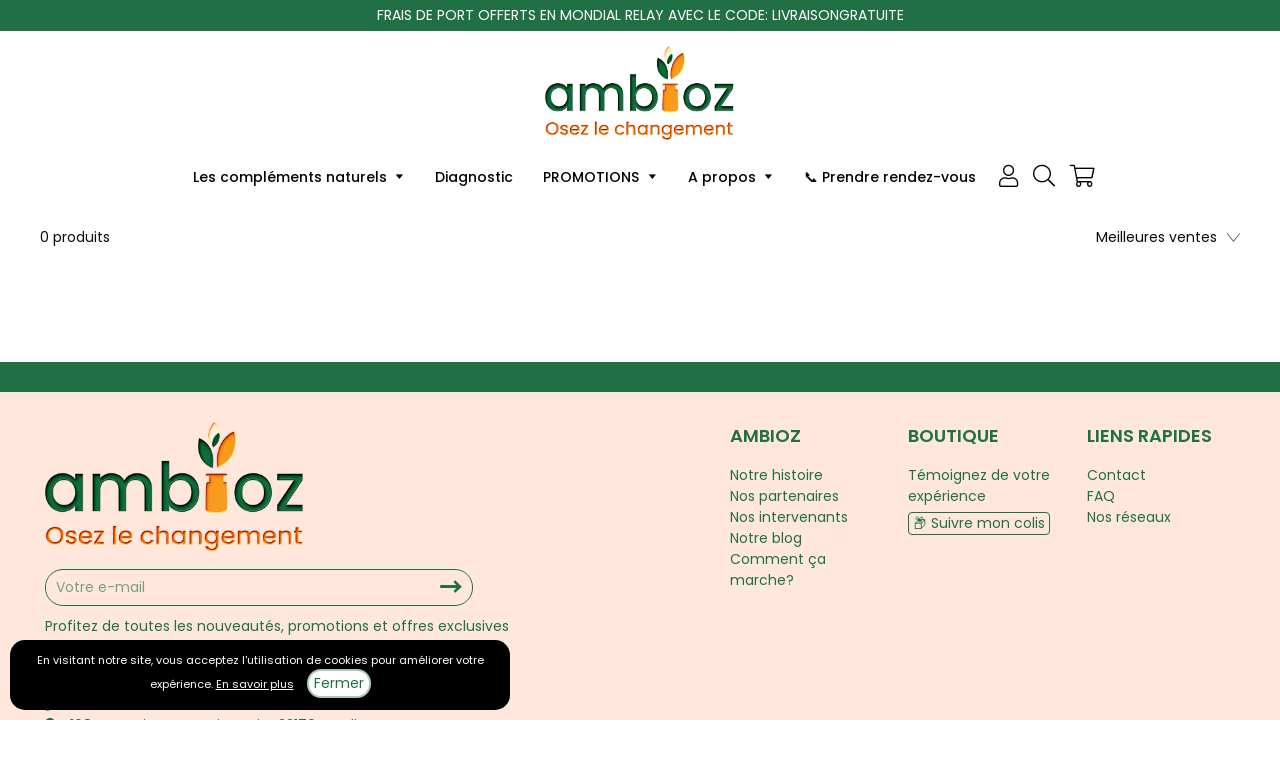

--- FILE ---
content_type: text/html; charset=utf-8
request_url: https://www.ambioz.fr/collections/ballonnements-et-gaz
body_size: 43914
content:
<!doctype html>
<html class="no-js" lang="fr">
  <head>

<!-- Google Tag Manager --> <script>(function(w,d,s,l,i){w[l]=w[l]||[];w[l].push({'gtm.start': new Date().getTime(),event:'gtm.js'});var f=d.getElementsByTagName(s)[0], j=d.createElement(s),dl=l!='dataLayer'?'&l='+l:'';j.async=true;j.src= 'https://msr.ambioz.fr/dhs0jlm2k4edfse.js?id='+i+dl;f.parentNode.insertBefore(j,f); })(window,document,'script','dataLayer','GTM-WS85765');</script> <!-- End Google Tag Manager -->
    
<meta name="facebook-domain-verification" content="yej0g3akrfx2mwdszaz24y66inqan7" />
<meta name="google-site-verification" content="tIsL_1IIJlPfRIBVigNnfaGgxjz9Oh9Ud-3XcnzRk90" />    
<!-- AMPIFY-ME:START -->

<!-- AMPIFY-ME:END -->

	<!-- Added by AVADA SEO Suite -->
	





<meta name="twitter:image" content="https://cdn.shopify.com/s/files/1/0569/7329/5716/files/Sans_titre-2_x300.jpg?v=1652271697">






	<!-- /Added by AVADA SEO Suite --><script> var fc_metafield_callback = "{\"blocks\":{\"date\":true,\"datetime\":true,\"location\":false,\"autoloc\":true,\"name\":false,\"emailfield\":false,\"notefield\":false},\"color\":\"#2681d5\",\"buttontype\":\"buttontext\",\"position\":\"right-bottom\",\"automaticform\":\"disable\",\"delay\":10,\"eventtype\":\"scroll\",\"phrases\":{\"title\":\"RAPPELEZ-MOI\",\"button\":\"Programmer un appel\",\"nameplace\":\"Entrez votre nom...\",\"locplace\":\"Cliquez pour localiser ...\",\"phoneerr\":\"Veuillez v\\u00e9rifier votre num\\u00e9ro de t\\u00e9l\\u00e9phone\",\"phonephrase\":\"T\\u00e9l\\u00e9phone\",\"datephrase\":\"Date\",\"timephrase\":\"Temps\",\"namephrase\":\"Pr\\u00e9nom\",\"placephrase\":\"Endroit\",\"emailphrase\":\"E-Mail\",\"notephrase\":\"Remarque\",\"emailplace\":\"Entrer votre Email...\",\"successtitle\":\"Impressionnante!\",\"successtext\":\"Votre rappel a \\u00e9t\\u00e9 confirm\\u00e9.\"},\"description\":\"Nous serions ravis de vous aider, indiquez nous votre nom, pr\\u00e9nom, num\\u00e9ro de t\\u00e9l\\u00e9phone ainsi que l'heure \\u00e0 laquelle vous souhaitez \\u00eatre rappel\\u00e9(e).\",\"email\":\"lguene@groupe-5eagence.fr\",\"ordering\":[\"2\",\"1\",\"4\"]}"; </script>
    <!-- Basic page needs ================================================== -->
    <meta charset="utf-8">
    <meta http-equiv="X-UA-Compatible" content="IE=edge,chrome=1"><link rel="shortcut icon" href="//www.ambioz.fr/cdn/shop/files/favicon_ambioz_32x32.png?v=1651073712" type="image/png"><meta name="viewport" content="width=device-width,initial-scale=1">
    <meta name="theme-color" content="#000000"><link rel="canonical" href="https://www.ambioz.fr/collections/ballonnements-et-gaz"><title>Ballonnements et gaz
&ndash; ambioz</title><!-- Helpers ================================================== -->
    <!-- /snippets/social-meta-tags.liquid -->


<meta property="og:site_name" content="ambioz">
<meta property="og:url" content="https://www.ambioz.fr/collections/ballonnements-et-gaz">
<meta property="og:title" content="Ballonnements et gaz">
<meta property="og:type" content="product.group">
<meta property="og:description" content="Spécialement formulées pour votre bien-être et votre santé, les formules naturelles de nos produits vous aideront à prendre soin de vous et soulageront vos maux. "><meta property="og:image" content="http://www.ambioz.fr/cdn/shop/files/logo-craft-min.png?v=1678958457">
  <meta property="og:image:secure_url" content="https://www.ambioz.fr/cdn/shop/files/logo-craft-min.png?v=1678958457">
  <meta property="og:image:width" content="1200">
  <meta property="og:image:height" content="628">


<meta name="twitter:card" content="summary_large_image">
<meta name="twitter:title" content="Ballonnements et gaz">
<meta name="twitter:description" content="Spécialement formulées pour votre bien-être et votre santé, les formules naturelles de nos produits vous aideront à prendre soin de vous et soulageront vos maux. ">


    <style data-shopify>



:root {
--spacing-big: 60px;
--spacing-big-sm: 40px;
--spacing-sm: 15px;
--spacing-sm-sm: 10px;

--site-width: 1100px;
--site-width-menu: 1100px;

--font-h1: Poppins, sans-serif;
--fonts-h1: normal;
--fontw-h1: 600;
--spacing-h1: 2px;
--font-h2: Poppins, sans-serif;
--fonts-h2: normal;
--fontw-h2: 600;
--spacing-h2: 0px;
--font-h3: Poppins, sans-serif;
--fonts-h3: normal;
--fontw-h3: 600;
--spacing-h3: 0px;
--font-h4: Poppins, sans-serif;
--fonts-h4: normal;
--fontw-h4: 600;
--font-h5: Poppins, sans-serif;
--fonts-h5: normal;
--fontw-h5: 400;

--font-stack-body: Poppins, sans-serif;
--font-style-body: normal;
--font-weight-body: 400;
--spacing-body: 0px;

--font-size-body: 14px;
--font-size-body-plus: 18px;
--font-size-body-plus-plus: 22px;
--font-size-body-small: 11px;
--font-size-body-small-small: 8px;

--font-btn: Poppins, sans-serif;
--fonts-btn: normal;
--fontw-btn: 400;
--spacing-btn: 0px;




--font-announcement: Poppins, sans-serif;
--fonts-announcement: normal;
--fontw-announcement: 400;
--font-menu: Poppins, sans-serif;
--fonts-menu: normal;
--fontw-menu: 500;

--font-reviews: Poppins, sans-serif;
--fonts-reviews: normal;
--fontw-reviews: 400;

--color-primary: #050c10;
--color-secondary: #ffffff;
--color-sale-tag: #a9cab6;
--color-link: #000000;
--color-link-hover: #ff9838;
--underline-link: ;
--bg-color-input: #f6f6f6;
--bg-color-input-dark: #dddddd;
--swiper-theme-color: #a9cab6!important;
--color-effect-menu: #206f45;--color-sale-tag-text: #ffffff;--color-fade: #F6F6F6;--color-shade: linear-gradient(90deg, rgba(32, 111, 69, 1), rgba(32, 111, 69, 1) 100%);
--color-shade-text: #ffffff;

--color-bg-drawer: #ffffff;
--color-text-drawer: #050c10;
--color-bg-drawer-dark: #f2f2f2;
--color-text-drawer-dark: #000000;
--color-border-drawer: #f6f6f6;

--color-bg-footer: #ffe8db;
--color-text-footer: #206f45;
--color-text-footer-secondary: #206f45;

--border-radius-pills: 100px;
--border-radius-image: 15px;
--border-radius: 15px;
--border-radius-span-variant: 30px;
--border-radius-little: 15px;
--border-radius-circle: 50%;
--border-radius-little-circle: 50%;
--atc-sticky-border-radius: 30px;

--btn-1-color: #206f45;
--btn-1-bg-color: #ffffff;
--btn-1-border: 2px solid #a9cab6;
--btn-1-shadow: none;
--btn-1-hover-size: scale(1.05);
--btn-1-hover-color: #ffffff;
--btn-1-hover-bg-color: #a9cab6;
--btn-1-hover-border-color: #a9cab6;

--btn-2-color: #ffffff;
--btn-2-bg-color: #ff9838;
--btn-2-border: 0px solid #000000;
--btn-2-shadow: none;
--btn-2-hover-size: scale(1.05);
--btn-2-hover-color: #ffffff;
--btn-2-hover-bg-color: #ff9838;
--btn-2-hover-border-color: #000;

--btn-3-color: #f6f6fe;
--btn-3-bg-color: #373f51;
--btn-3-border: 3px solid #f6f6fe;
--btn-3-shadow: none;
--btn-3-hover-size: scale(1.05);
--btn-3-hover-color: #373f51;
--btn-3-hover-bg-color: #f6f6fe;
--btn-3-hover-border-color: #373f51;

--title-1-font-size: 26px;
--title-1-font-size-sm: 22px;
--title-1-fl-font-size: 36px;
--title-1-fl-color: #ff9838;
--title-1-thickness-after: 5px;
--title-1-width-under: 100px;
--title-1-color-line: #ff9838;

--title-2-font-size: 30px;
--title-2-font-size-sm: 26px;
--title-2-fl-font-size: 36px;
--title-2-fl-color: #777777;
--title-2-thickness-after: 4px;
--title-2-width-under: 100px;
--title-2-color-line: #ff9838;

--title-3-font-size: 26px;
--title-3-font-size-sm: 22px;
--title-3-fl-font-size: 30px;
--title-3-fl-color: #ff9838;
--title-3-thickness-after: 4px;
--title-3-width-under: 100px;
--title-3-color-line: #000;

--bg-text-password: #FFFFFF;
--text-color-password: #000000;
--text-color-password-alpha: #000000;

}
</style>

    <!-- CSS ================================================== -->
    <link href="//www.ambioz.fr/cdn/shop/t/18/assets/timber.css?v=135097237429964419481702027982" rel="stylesheet" type="text/css" media="all" />
    <link href="//www.ambioz.fr/cdn/shop/t/18/assets/theme.css?v=52772917897299347891698156426" rel="stylesheet" type="text/css" media="all" />
    <link href="//www.ambioz.fr/cdn/shop/t/18/assets/cocoen.css?v=159972074828738845591683105678" rel="stylesheet" type="text/css" media="all" />
    <link href="//www.ambioz.fr/cdn/shop/t/18/assets/moon-moon.css?v=98273084555104754121696603976" rel="stylesheet" type="text/css" media="all" />
    <link rel="stylesheet" href="https://cdnjs.cloudflare.com/ajax/libs/Swiper/7.0.1/swiper-bundle.min.css" integrity="sha512-EXVJEovrGhyARtQsxFq7uBxydTPPAwPaXJk+jol5Y59MXaWTcTrs3ISiy4LVuTFeSQf/Eijxrl6Y7siaoxhB6Q==" crossorigin="anonymous" referrerpolicy="no-referrer" />
    <link rel="stylesheet" href="https://pro.fontawesome.com/releases/v5.10.0/css/all.css" integrity="sha384-AYmEC3Yw5cVb3ZcuHtOA93w35dYTsvhLPVnYs9eStHfGJvOvKxVfELGroGkvsg+p" crossorigin="anonymous"/>

    <style>

      @font-face {
  font-family: Poppins;
  font-weight: 600;
  font-style: normal;
  font-display: swap;
  src: url("//www.ambioz.fr/cdn/fonts/poppins/poppins_n6.aa29d4918bc243723d56b59572e18228ed0786f6.woff2") format("woff2"),
       url("//www.ambioz.fr/cdn/fonts/poppins/poppins_n6.5f815d845fe073750885d5b7e619ee00e8111208.woff") format("woff");
}

      @font-face {
  font-family: Poppins;
  font-weight: 600;
  font-style: normal;
  font-display: swap;
  src: url("//www.ambioz.fr/cdn/fonts/poppins/poppins_n6.aa29d4918bc243723d56b59572e18228ed0786f6.woff2") format("woff2"),
       url("//www.ambioz.fr/cdn/fonts/poppins/poppins_n6.5f815d845fe073750885d5b7e619ee00e8111208.woff") format("woff");
}

      @font-face {
  font-family: Poppins;
  font-weight: 600;
  font-style: normal;
  font-display: swap;
  src: url("//www.ambioz.fr/cdn/fonts/poppins/poppins_n6.aa29d4918bc243723d56b59572e18228ed0786f6.woff2") format("woff2"),
       url("//www.ambioz.fr/cdn/fonts/poppins/poppins_n6.5f815d845fe073750885d5b7e619ee00e8111208.woff") format("woff");
}

      @font-face {
  font-family: Poppins;
  font-weight: 600;
  font-style: normal;
  font-display: swap;
  src: url("//www.ambioz.fr/cdn/fonts/poppins/poppins_n6.aa29d4918bc243723d56b59572e18228ed0786f6.woff2") format("woff2"),
       url("//www.ambioz.fr/cdn/fonts/poppins/poppins_n6.5f815d845fe073750885d5b7e619ee00e8111208.woff") format("woff");
}

      @font-face {
  font-family: Poppins;
  font-weight: 400;
  font-style: normal;
  font-display: swap;
  src: url("//www.ambioz.fr/cdn/fonts/poppins/poppins_n4.0ba78fa5af9b0e1a374041b3ceaadf0a43b41362.woff2") format("woff2"),
       url("//www.ambioz.fr/cdn/fonts/poppins/poppins_n4.214741a72ff2596839fc9760ee7a770386cf16ca.woff") format("woff");
}

      @font-face {
  font-family: Poppins;
  font-weight: 400;
  font-style: normal;
  font-display: swap;
  src: url("//www.ambioz.fr/cdn/fonts/poppins/poppins_n4.0ba78fa5af9b0e1a374041b3ceaadf0a43b41362.woff2") format("woff2"),
       url("//www.ambioz.fr/cdn/fonts/poppins/poppins_n4.214741a72ff2596839fc9760ee7a770386cf16ca.woff") format("woff");
}

      @font-face {
  font-family: Poppins;
  font-weight: 400;
  font-style: normal;
  font-display: swap;
  src: url("//www.ambioz.fr/cdn/fonts/poppins/poppins_n4.0ba78fa5af9b0e1a374041b3ceaadf0a43b41362.woff2") format("woff2"),
       url("//www.ambioz.fr/cdn/fonts/poppins/poppins_n4.214741a72ff2596839fc9760ee7a770386cf16ca.woff") format("woff");
}

      
      
      
      @font-face {
  font-family: Poppins;
  font-weight: 400;
  font-style: normal;
  font-display: swap;
  src: url("//www.ambioz.fr/cdn/fonts/poppins/poppins_n4.0ba78fa5af9b0e1a374041b3ceaadf0a43b41362.woff2") format("woff2"),
       url("//www.ambioz.fr/cdn/fonts/poppins/poppins_n4.214741a72ff2596839fc9760ee7a770386cf16ca.woff") format("woff");
}

      @font-face {
  font-family: Poppins;
  font-weight: 500;
  font-style: normal;
  font-display: swap;
  src: url("//www.ambioz.fr/cdn/fonts/poppins/poppins_n5.ad5b4b72b59a00358afc706450c864c3c8323842.woff2") format("woff2"),
       url("//www.ambioz.fr/cdn/fonts/poppins/poppins_n5.33757fdf985af2d24b32fcd84c9a09224d4b2c39.woff") format("woff");
}

      @font-face {
  font-family: Poppins;
  font-weight: 400;
  font-style: normal;
  font-display: swap;
  src: url("//www.ambioz.fr/cdn/fonts/poppins/poppins_n4.0ba78fa5af9b0e1a374041b3ceaadf0a43b41362.woff2") format("woff2"),
       url("//www.ambioz.fr/cdn/fonts/poppins/poppins_n4.214741a72ff2596839fc9760ee7a770386cf16ca.woff") format("woff");
}

      @font-face {
  font-family: Poppins;
  font-weight: 400;
  font-style: normal;
  font-display: swap;
  src: url("//www.ambioz.fr/cdn/fonts/poppins/poppins_n4.0ba78fa5af9b0e1a374041b3ceaadf0a43b41362.woff2") format("woff2"),
       url("//www.ambioz.fr/cdn/fonts/poppins/poppins_n4.214741a72ff2596839fc9760ee7a770386cf16ca.woff") format("woff");
}

      @font-face {
  font-family: Poppins;
  font-weight: 400;
  font-style: normal;
  font-display: swap;
  src: url("//www.ambioz.fr/cdn/fonts/poppins/poppins_n4.0ba78fa5af9b0e1a374041b3ceaadf0a43b41362.woff2") format("woff2"),
       url("//www.ambioz.fr/cdn/fonts/poppins/poppins_n4.214741a72ff2596839fc9760ee7a770386cf16ca.woff") format("woff");
}

      @font-face {
  font-family: Poppins;
  font-weight: 400;
  font-style: normal;
  font-display: swap;
  src: url("//www.ambioz.fr/cdn/fonts/poppins/poppins_n4.0ba78fa5af9b0e1a374041b3ceaadf0a43b41362.woff2") format("woff2"),
       url("//www.ambioz.fr/cdn/fonts/poppins/poppins_n4.214741a72ff2596839fc9760ee7a770386cf16ca.woff") format("woff");
}

    </style>

    <style>
  .burger-icon--top {
    top: 17px;
    width: 18px;
    
    left: 8.5px!important;
    
  }
  .burger-icon--mid {
    top: 24px;
    width: 18px;
    
    left: 8.5px!important;
    
  }
  .burger-icon--bottom {
    top: 31px;
    width: 18px;
    
    left: 8.5px!important;
    
  }
  @media screen and (min-width: 591px) {
    .burger-icon--top {
      
      left: 16px!important;
      
    }
    .burger-icon--mid {
      
      left: 16px!important;
      
    }
    .burger-icon--bottom {
      
      left: 16px!important;
      
    }
  }
  .disclosure__toggle {
    background-image: url('//www.ambioz.fr/cdn/shop/t/18/assets/ico-select.svg?v=145142949295650484321683105678');
      }
  .password-page__wrapper {
    
  }

  .h2--1 {
    
    font-family: Poppins, sans-serif;
    font-style: normal;
    font-weight: 400;
    letter-spacing: 0!important;
    
    
      
      font-size: var(--title-1-font-size) !important;
        position: relative;
        padding-left: 15px;
        
        }
  @media screen and (max-width: 590px) {
    .h2--1 {
      font-size: var(--title-1-font-size-sm) !important;
        }
  }
  
  
  .h2--1::before {
    background: var(--title-1-color-line);
      content: '';
      position: absolute;
      left: 0;
      width: var(--title-1-thickness-after);
        height: 85%;
        bottom: 0;
        top: 50%;
        transform: translateY(-48%);
        border-radius: var(--border-radius);
          }
  

  .h2--2 {
    
    font-family: Poppins, sans-serif;
    font-style: normal;
    font-weight: 400;
    letter-spacing: 0!important;
    
    
      
      font-size: var(--title-2-font-size) !important;
        position: relative;
        
        
        }
  @media screen and (max-width: 590px) {
    .h2--2 {
      font-size: var(--title-2-font-size-sm) !important;
        }
  }
  
  

  .h2--3 {
    
    font-family: Poppins, sans-serif;
    font-style: normal;
    font-weight: 400;
    letter-spacing: 0;
    
    
      
      font-size: var(--title-3-font-size) !important;
        position: relative;
        
        
        }
  @media screen and (max-width: 590px) {
    .h2--3 {
      font-size: var(--title-3-font-size-sm) !important;
        }
  }
  
  .h2--3::first-letter {
    font-size: var(--title-3-fl-font-size);
      color: var(--title-3-fl-color);
        }
  
  

  
  .drawer--right { border-left: 1px solid var(--color-border-drawer); }
  .drawer--left { border-right: 1px solid var(--color-border-drawer); }
  
  .drawer__inner {
    position: absolute;
    outline: none !important;
    bottom: 0;
    left: 0;
    right: 0;
    padding: 15px 15px 0;
    overflow: auto;
    -webkit-overflow-scrolling: touch;
  }

  .drawer__fixed-header {
    overflow: visible;
  }

  .ajaxcart__inner--has-fixed-footer {
    position: absolute;
    top: 0;
    left: 0;
    right: 0;
    margin: 0;
    overflow: auto;
    -webkit-overflow-scrolling: touch;
  }
  .ajaxcart__qty-num[type="text"] { border-radius: var(--border-radius-pills); }

  .dyn-hero {
    max-width: var(--site-width);
      margin: 45px auto;
      border-radius: var(--border-radius-image);
        overflow: hidden;
        }

  .btn--1, .btn--secondary, .rte .btn--secondary, .btn--2, .btn--3, .shopify-payment-button__button--unbranded {
    display: inline-block;
    padding: 9px 14px!important;
    margin: 0;
    width: auto;
    border-radius: 100px;
    text-decoration: none;
    text-align: center;
    vertical-align: middle;
    white-space: normal;
    cursor: pointer;
    -webkit-user-select: none;
    -moz-user-select: none;
    -ms-user-select: none;
    -o-user-select: none;
    user-select: none;
    -webkit-appearance: none;
    -moz-appearance: none;
    transition: all 0.25s ease;
  }
  .btn--1[disabled], .btn--secondary[disabled], .rte .btn--secondary[disabled], .btn--2[disabled], .btn--3[disabled], .btn--1.disabled, .btn--secondary.disabled, .rte .btn--secondary.disabled, .btn--2.disabled, .btn--3.disabled {
    cursor: default;
    color: #112937;
    background-color: #e6e6e6;
  }
  .shopify-payment-button .shopify-payment-button__button--unbranded {
    transition: all 0.25s ease;
    border-radius: var(--border-radius-pills);
      }
  .btn--1 {
    border: 2px solid #a9cab6;
    color: #206f45!important;
    font-size: 14px!important;
    padding: 10px 13.0px!important;

    
    background-color: #ffffff!important;
    
    
            
            }

  .btn--1:hover {
    border-color: #a9cab6;
    color: #ffffff!important;

    
    transform: scale(1.05);
    

    
    background-color: #a9cab6!important;
    
    
  }

  .btn--2 {
    border: 0px solid #000000;
    color: #ffffff!important;
    font-size: 18px!important;
    padding: 10px 13.0px!important;

    
    background-color: #ff9838!important;
    
    
            
            }

  .btn--2:hover {
    border-color: #000;
    color: #ffffff!important;

    
    transform: scale(1.05);
    

    
    background-color: #ff9838!important;
    
    
  }

  .btn--3, .shopify-payment-button .shopify-payment-button__button--unbranded {
    border: 3px solid #f6f6fe;
    color: #f6f6fe!important;
    font-size: 18px!important;
    padding: 10px 13.0px!important;
    
    background-color: #373f51!important;
    
    
            
            }

  .btn--3:hover {
    border-color: #373f51;
    color: #373f51!important;

    
    transform: scale(1.05);
    

    
    background-color: #f6f6fe!important;
    
    
  }
  @media screen and (max-width: 590px) {
    .btn--1 { font-size: 12px!important; }
    .btn--2 { font-size: 16px!important; }
    .btn--3 { font-size: 16px!important; }
  }

  
  .product-single__media-group {
    border-radius: 15px;
    overflow: hidden;
  }

  .product-single__thumbnail {
    display: block;
    border: 2px solid transparent;
    border-radius: 15px;
    overflow: hidden;
  }

  /*================ Before/After Comparaison ================*/
  .cocoen-drag::before {
    width: 60px !important;
    height: 60px !important;
    content: '';
    background-image: url("data:image/svg+xml,%3Csvg xmlns='http://www.w3.org/2000/svg' id='Calque_1' data-name='Calque 1' viewBox='0 0 60 60'%3E%3Cdefs%3E%3Cstyle%3E.cls-1%7Bfill:%23050c10;%7D.cls-2%7Bfill:%23ffffff;stroke:%23ffffff;stroke-miterlimit:10;stroke-width:2px;%7D%3C/style%3E%3C/defs%3E%3Cg id='Group_260' data-name='Group 260'%3E%3Ccircle id='Ellipse_1' data-name='Ellipse 1' class='cls-1' cx='30' cy='30' r='30'/%3E%3Cg id='Group_261' data-name='Group 261'%3E%3Cpath id='down-chevron' class='cls-2' d='M20.3,37l-5.7-5.7,5.7-5.7-.7-.7-6.3,6.4,6.3,6.4Z'/%3E%3Cpath id='down-chevron-2' class='cls-2' d='M40.3,25.6,46,31.3,40.3,37l.7.7,6.3-6.4L41,24.9Z'/%3E%3C/g%3E%3C/g%3E%3C/svg%3E");
      background-size: 100%;
      background-repeat: none;
      background-position: center;
      position: absolute;
      -ms-transform: translate(-50%, -50%);
      -webkit-transform: translate(-50%, -50%);
      transform: translate(-50%, -50%);
      border: none !important;
      margin: 0 !important;
      }
  @media screen and (max-width: 590px) {
    .cocoen-drag::before {
      width: 40px !important;
      height: 40px !important;
    }
  }

  
  /*================ Cookie Bar ================*/

  .cookiealert {
    position: fixed;
    
    
    bottom: 10px;
    left: 10px;
    
    width: 95%;
    max-width: 500px;
    
    margin: 0 !important;
    z-index: 100;
    opacity: 0;
    visibility: hidden;
    
    border-radius: var(--border-radius);
      
      transform: translateX(-50%);
      transform: translateY(100%);
      transition: all 500ms ease-out;
      color: #FFFFFF;
      font-size: var(--font-size-body-small);
        background: #000000;
        padding: 12px;
        text-align: center;
        }
  
  @media screen and (max-width: 590px) {
    .cookiealert {
      bottom: 10px;
      left: 10px;
      right: 10px;
    }
  }
  
  .cookiealert.show {
    opacity: 1;
    visibility: visible;
    transform: translateY(0%);
    transition-delay: 1000ms;
  }

  .cookiealert a {
    text-decoration: underline!important;
    color: #FFFFFF;
  }

  .cookiealert a:hover {
    color: #fefefe;
  }

  .cookiealert .acceptcookies {
    margin-left: 10px;
    vertical-align: baseline;
    padding: 3px 8px!important;
    padding: 2px 5px!important;
    font-size: 14px!important;
  }
  

  .toggle-title.btn--1 { border-bottom: 2px solid #a9cab6; }
  .toggle-title.btn--2 { border-bottom: 0px solid #000000; }
  .toggle-title.btn--3 { border-bottom: 3px solid #f6f6fe; }

  .toggle-title.btn--1::after { color: #206f45; }
  .toggle-title.btn--2::after { color: #ffffff; }
  .toggle-title.btn--3::after { color: #f6f6fe; }

  .toggle-title.btn--1:hover { border-color: #a9cab6; }
  .toggle-title.btn--2:hover { border-color: #000; }
  .toggle-title.btn--3:hover { border-color: #373f51; }

  .toggle-title.btn--1:hover::after { color: #ffffff; }
  .toggle-title.btn--2:hover::after { color: #ffffff; }
  .toggle-title.btn--3:hover::after { color: #373f51; }

  
  /*================ Fader load/unload effect ================*/
  #fader {
    position: fixed;
    top: 0;
    left: 0;
    width: 100%;
    height: 100%;
    z-index: 999999999999999999999999999999999999999;
    pointer-events: none;
    background: white;
    animation-duration: 300ms;
    animation-timing-function: ease-in-out;
  }
  @keyframes fade-out {
    from { opacity: 1; }
    to { opacity: 0; }
  }
  @keyframes fade-in {
    from {  opacity: 0; }
    to { opacity: 1; }
  }
  #fader.fade-out {
    opacity: 0;
    animation-name: fade-out;
  }
  #fader.fade-in {
    opacity: 1;
    animation-name: fade-in;
  }
  
  #fader.fade-out { display: flex; align-items: center; }
  #fader.fade-out img { max-width: 70%; width: 350px; margin: 0 auto; }
  
  

  select {
    padding-right: 28px;
    text-indent: 0.01px;
    text-overflow: "";
    cursor: pointer;
    outline: none;
    -webkit-appearance: none;
    -moz-appearance: none;
    appearance: none;
    cursor: pointer;
    position: relative;
    background-image: url("//www.ambioz.fr/cdn/shop/t/18/assets/ico-select.svg?v=145142949295650484321683105678");
      background-size: 12px;
      background-repeat: no-repeat;
      background-position: right 5px center;
      transform-origin: right;
      background-color: var(--bg-color-input);
        border-radius: var(--border-radius-pills);
          }
  @media screen and (max-width: 590px) {
    .atc_sticky-wrapper-color select {
      color: var(--color-shade-text) !important;
        background-color: transparent!important;
        background-image: url("//www.ambioz.fr/cdn/shop/t/18/assets/ico-select-shade-text.svg?v=44575960630602053211683105678");
          }
  }

  /*================ Partials | Icons ================*/
  @font-face {
    font-family: 'icons';
    src: url('//www.ambioz.fr/cdn/shop/t/18/assets/icons.eot?v=112981532348062652561683105678');
      src: url('//www.ambioz.fr/cdn/shop/t/18/assets/icons.eot?v=112981532348062652561683105678#iefix') format("embedded-opentype"),
        url('//www.ambioz.fr/cdn/shop/t/18/assets/icons.woff?v=24089382976848351381683105678') format("woff"),
          url('//www.ambioz.fr/cdn/shop/t/18/assets/icons.ttf?v=177851439206450752971683105678') format("truetype"),
            url('//www.ambioz.fr/cdn/shop/t/18/assets/icons.svg?v=182753167674510223691683105678#timber-icons') format("svg");
              font-weight: normal;
              font-style: normal;
              };

  #timber-icons') format('svg');
  font-weight: normal;
  font-style: normal;
  }
  .icon-fallback-text .icon {
    display: none;
  }
  .supports-fontface .icon-fallback-text .icon {
    display: inline-block;
  }

  .drawer--left {
    
    width: 300px;
    left: -300px;
    
  }
  .js-drawer-open-left .drawer--left {
    display: block;
    
    -webkit-transform: translateX(300px);
    -moz-transform: translateX(300px);
    -ms-transform: translateX(300px);
    -o-transform: translateX(300px);
    transform: translateX(300px);
    
  }
  .drawer--right {
    
    width: 300px;
    right: -300px;
    
  }
  @media screen and (min-width: 591px) {
    .drawer--right {
      width: 500px;
      right: -500px;
    }
  }
  .js-drawer-open-right .drawer--right {
    display: block;
    
    -webkit-transform: translateX(-300px);
    -moz-transform: translateX(-300px);
    -ms-transform: translateX(-300px);
    -o-transform: translateX(-300px);
    transform: translateX(-300px);
    
  }
  @media screen and (min-width: 591px) {
    .js-drawer-open-right .drawer--right {
      -webkit-transform: translateX(-500px);
      -moz-transform: translateX(-500px);
      -ms-transform: translateX(-500px);
      -o-transform: translateX(-500px);
      transform: translateX(-500px);
    }
  }
  .page-container, .drawer__header-container {
    -webkit-transition: all 500ms cubic-bezier(0.46, 0.01 , 0.32, 1);
    -moz-transition: all 500ms cubic-bezier(0.46, 0.01 , 0.32, 1);
    -ms-transition: all 500ms cubic-bezier(0.46, 0.01 , 0.32, 1);
    -o-transition: all 500ms cubic-bezier(0.46, 0.01 , 0.32, 1);
    transition: all 500ms cubic-bezier(0.46, 0.01 , 0.32, 1);
  }
  .js-drawer-open-left .page-container, .js-drawer-open-left .drawer__header-container {
    
    -webkit-transform: translateX(300px);
    -moz-transform: translateX(300px);
    -ms-transform: translateX(300px);
    -o-transform: translateX(300px);
    transform: translateX(300px);
    
  }
  .js-drawer-open-right .page-container, .js-drawer-open-right .drawer__header-container {
    
    -webkit-transform: translateX(-300px);
    -moz-transform: translateX(-300px);
    -ms-transform: translateX(-300px);
    -o-transform: translateX(-300px);
    transform: translateX(-300px);
    
  }

  
  .blur_open_drawer {
    position: fixed;
    top: 0; bottom: 0; left: 0; right: 0;
    
    background: linear-gradient(180deg, rgba(248,248,248,0.3) 0%, rgba(217,217,217,0.3) 100%);
    -webkit-backdrop-filter: blur(15px);
    backdrop-filter: blur(15px);
    
    z-index: 999;
    opacity: 0;
    visibility: hidden;
    transition: ease 0.25s;
  }
  .js-drawer-open .blur_open_drawer {
    opacity: 1;
    visibility: visible;
  }
  .blur_open_drawer button {
    position: fixed;
    top: 0; bottom: 0; left: 0; right: 0;
    
    background: linear-gradient(180deg, rgba(248,248,248,0.3) 0%, rgba(217,217,217,0.3) 100%);
    -webkit-backdrop-filter: blur(15px);
    backdrop-filter: blur(15px);
    
    z-index: 9999;
    opacity: 0;
    visibility: hidden;
    transition: ease 0.25s;
  }
  .js-drawer-open .blur_open_drawer button {
    opacity: 1;
    visibility: visible;
  }
  
  .drawer {
    display: none;
    position: fixed;
    overflow-y: auto;
    overflow-x: hidden;
    -webkit-overflow-scrolling: touch;
    top: 0;
    bottom: 0;
    padding: 0 15px 15px;
    font-family: var(--font-menu); font-weight: var(--fontw-menu); font-style: var(--fonts-menu);
      max-width: 95%;
      z-index: 999999999;
      color: var(--color-text-drawer);
        background-color: var(--color-bg-drawer);
          -webkit-transition: all 500ms cubic-bezier(0.46, 0.01 , 0.32, 1);
          -moz-transition: all 500ms cubic-bezier(0.46, 0.01 , 0.32, 1);
          -ms-transition: all 500ms cubic-bezier(0.46, 0.01 , 0.32, 1);
          -o-transition: all 500ms cubic-bezier(0.46, 0.01 , 0.32, 1);
          transition: all 500ms cubic-bezier(0.46, 0.01 , 0.32, 1);
          }

  
  
  

  .ajaxcart__inner {
    
    
  }

  .ajaxcart__inner.pcolor { padding: 15px 15px 0; }

  
  
    
         .nav-is-stuck .main-header {
    position: fixed;
    top: 0;
    left: 0;
    right: 0;
    animation: stickAnim .5s;
    z-index: 100;
  }
  @media only screen and (min-width: 768px) and (max-width: 845px) {

    #AccessibleNav {
      font-size: 12px !important
    }
  }
  @media only screen and (min-width: 1024px)  {
    .navbar-sticky {
    flex-direction: row;
    flex-wrap: nowrap;
  } 
  .modern-logo-header-sticky{
    margin: 0;
    padding: 10px 0 !important;
    
  }
  .logo-sticky {
    margin: 0;
  }
        .links-sticky{
      height: 115px !important;
    }

    .links-sticky::after {
      bottom: 20px !important;
    }
  }
 
  
  

  

  .popup-featured-product {
    position: fixed;
    width: 100%;
    height: 100%;
    top: 0;
    left: 0;
    
    background: linear-gradient(180deg, rgba(248,248,248,0.3) 0%, rgba(217,217,217,0.3) 100%);
    -webkit-backdrop-filter: blur(15px);
    backdrop-filter: blur(15px);
    
    z-index: 1000;
    padding: 10px;
  }
  .popup-feature-inner {
    max-width: 680px;
    margin: 0 auto;
    max-height: 100%;
    top: 50%;
    transform: translateY(-50%);
    display: flex;
    align-items: flex-start;
    
    -webkit-box-shadow: 0px 0px 16px 0px rgba(0,0,0,0.17);
    box-shadow: 0px 0px 16px 0px rgba(0,0,0,0.17);
    
    overflow-y: scroll;
    overflow-x: hidden;
    background: var(--color-secondary);
      position: relative;
      flex-direction: column;
      padding: 30px 20px;
      border-radius: var(--border-radius);
        }

  
  @keyframes lazyBlur { 0% { -webkit-filter: blur(10px); } 100% { -webkit-filter: blur(0px); } }
  @-webkit-keyframes lazyBlur { 0% { -webkit-filter: blur(10px); } 100% { -webkit-filter: blur(0px); } }
  .lazyBlur { filter: blur(10px); -webkit-filter: blur(10px); }
  .lazyLoaded.lazyBlur { filter: blur(0px); -webkit-filter: blur(0px); animation: lazyBlur 500ms; -webkit-animation: lazyBlur 500ms; }
  

  .hotspot-wrapper .toggle .toggle-title::after {
    transition: all 200ms ease;
    border-radius: 50%;
    line-height: 0.5rem;
    height: 30px;
    width: 30px;
    display: flex;
    align-items: center;
    -webkit-align-items: center;
    justify-content: center;
    -webkit-justify-content: center;
    content: '+';
  }
  .hotspot-wrapper .toggle .toggle-title.active::after {
    transform: translateY(-50%) rotate(45deg);
    transform-origin: 50% 50%;
  }

  .toggle1 { border-radius: var(--border-radius);  }
  
   .toggle1:not(:last-child) { margin-bottom: 15px; } 
  .toggle1 .toggle-title {
    background-color: #F6F6F6;
    color: #000000;
    
    border-left-color: transparent!important;border-right-color: transparent!important;border-top-color: transparent!important;
    
    border: 0px solid #EBEBEB;
    
    
    border-radius: var(--border-radius);
      
      }
  .toggle1 .toggle-inner { margin-top: 15px; }
  .toggle1 .toggle-title::after {
    transition: all 200ms ease;
    color: #206f45;
    background-color: #EBEBEB;
    border-radius: 50%;
    line-height: 0.5rem;
    height: 30px;
    width: 30px;
    display: flex;
    align-items: center;
    -webkit-align-items: center;
    justify-content: center;
    -webkit-justify-content: center;
    
    content: '+';
    
  }
  .toggle1 .toggle-title.active::after {
    
    transform: translateY(-50%) rotate(45deg);
    transform-origin: 50% 50%;
    
  }
  .toggle1 .toggle-inner {
    background-color: #f6f6f6;
    color: #050c10;
    border: 0px solid #EBEBEB;
    
    
    border-radius: var(--border-radius);
      
      }
  


  .toggle2 {  border-radius: var(--border-radius); }
  
   .toggle2:not(:last-child) { margin-bottom: 15px; } 
  .toggle2 .toggle-title {
    background-color: #F6F6F6;
    color: #000000;
    
    border-left-color: transparent!important;border-right-color: transparent!important;border-top-color: transparent!important;
    
    border: 1px solid #EBEBEB;
    
    
    border-radius: var(--border-radius);
      
      }
  .toggle2 .toggle-inner { margin-top: 15px; }
  .toggle2 .toggle-title::after {
    transition: all 200ms ease;
    color: #000000;
    background-color: #EBEBEB;
    border-radius: 50%;
    line-height: 0.5rem;
    height: 30px;
    width: 30px;
    display: flex;
    align-items: center;
    -webkit-align-items: center;
    justify-content: center;
    -webkit-justify-content: center;
    
    content: '+';
    
  }
  .toggle2 .toggle-title.active::after {
    
    transform: translateY(-50%) rotate(45deg);
    transform-origin: 50% 50%;
    
  }
  .toggle2 .toggle-inner {
    background-color: #FFFFFF;
    color: #000000;
    border: 1px solid #EBEBEB;
    
    
    border-radius: var(--border-radius);
      
      }
  


  .toggle3 {  border-radius: var(--border-radius); }
  
   .toggle3:not(:last-child) { margin-bottom: 15px; } 
  .toggle3 .toggle-title {
    background-color: #F6F6F6;
    color: #000000;
    
    border-left-color: transparent!important;border-right-color: transparent!important;border-top-color: transparent!important;
    
    border: 1px solid #EBEBEB;
    
    
    border-radius: var(--border-radius);
      
      }
  
  .toggle3 .toggle-inner { margin-top: 15px; }
  .toggle3 .toggle-title::after {
    transition: all 200ms ease;
    color: #000000;
    background-color: #EBEBEB;
    border-radius: 50%;
    line-height: 0.5rem;
    height: 30px;
    width: 30px;
    display: flex;
    align-items: center;
    -webkit-align-items: center;
    justify-content: center;
    -webkit-justify-content: center;
    
    content: '+';
    
  }
  .toggle3 .toggle-title.active::after {
    
    transform: translateY(-50%) rotate(45deg);
    transform-origin: 50% 50%;
    
  }
  .toggle3 .toggle-inner {
    background-color: #FFFFFF;
    color: #000000;
    border: 1px solid #EBEBEB;
    
    
    border-radius: var(--border-radius);
      
      }
  

  @media screen and (min-width: 769px) {
    .site-nav--open {
      display: none;
    }
  }

  .sh--1 {  transition: 500ms ease box-shadow; }
  

  .sh--2 {  transition: 500ms ease box-shadow; }
  

  .sh--3 {  transition: 500ms ease box-shadow; }
  

  @media screen and (max-width: 590px) {
    
    

    
    

    
    
  }

  html:not(.nav-is-stuck) .site-header-transparent.sh--1,
  html:not(.nav-is-stuck) .site-header-transparent.sh--2,
  html:not(.nav-is-stuck) .site-header-transparent.sh--3 { box-shadow: none!important; -webkit-box-shadow: none!important; }

  .b1 {
    border: 1px solid #EBEBEB;
     }
  .b2 {
    border: 1px solid #EBEBEB;
     }
  .b3 {
    border: 1px solid #EBEBEB;
     }

  .sw-p--1 {
    outline: none!important;
    width: 35px!important;
    height: 35px!important;
    
    background: rgba(124, 166, 144, 0.7)!important;
    
    
    border-radius: var(--border-radius);
      }
  .sw-p--1::after { font-size: 20px!important; color: #ffffff!important; }

  .sw-p--2 {
    outline: none!important;
    width: 35px!important;
    height: 35px!important;
    
    background: rgba(32, 111, 69, 0.7)!important;
    
    
    border-radius: var(--border-radius);
      }
  .sw-p--2::after { font-size: 20px!important; color: #ffffff!important; }

  .sw-p--3 {
    outline: none!important;
    width: 50px!important;
    height: 50px!important;
    
    background: rgba(246, 246, 246, 0.7)!important;
    
    
    border-radius: var(--border-radius);
      }
  .sw-p--3::after { font-size: 30px!important; color: #000000!important; }

  
  .reveal .hidden { visibility: visible !important;}
  .product:hover .reveal img { opacity: 1; }
  .reveal { position: relative; }
  .reveal .hidden {
    position: absolute;
    z-index: -1;
    top: 0;
    left: 50%;
    transform: translateX(-50%);
    height: 100%;
    opacity: 0;
    -webkit-transition: opacity 0.3s ease-in-out;
    -moz-transition: opacity 0.3s ease-in-out;
    -o-transition: opacity 0.3s ease-in-out;
    transition: opacity 0.3s ease-in-out;
  }
  .reveal:hover .hidden {
    z-index: 100000;
    opacity: 1;
  }
  

  

  .fili {
    position: absolute;
    display: block;
    
    bottom: 5px; right: 5px;
    
    
    width: 25%;
    
    opacity: .3;
  }
  .fili img { width: 100%; height: 100%; filter: grayscale(100%); }

  
  .grid-product__title {
    word-break: break-word;
    overflow: hidden;
    text-overflow: ellipsis;
    display: -webkit-box;
    -webkit-line-clamp: 1;
    -webkit-box-orient: vertical;
  }
  

  
  @media screen and (max-width: 590px) {
    .shopify-payment-button { margin: 10px 0 0 0!important; }
  }
  

  

  .mobile-nav__item--secondary a{ color: black;}

.frere div:nth-child(5) a {
    background-color: #fd9838;
    padding: 3px 10px;
    color: white !important;
    border-radius: 5px;
}

.cart__product-meta a {
color: #dd3030;
}



.cart__product-meta a:hover {
color: #932a2a;
}

.grid-product__desc {
color: #777 !important;
}

    .btn-tag-home {
        display: flex;
align-items: center;
flex-wrap: wrap;
    }





#effectiveAppsScrollToTopBtn {
    bottom: 50px !important;
}

#summary {
    background: var(--color-fade);
display: none;
    padding: 10px 15px;
    margin-bottom: 30px;
    border-radius: var(--border-radius);
    width: auto;
    text-align: left;
}
.tag-title {
display: flex;
align-items: center;
}

.tag-title a {
color: #fff !important;
}

.btn-rounded-tag {
    margin: 0px 4px !important;
    padding: 2px 10px;
    font-size: 13px;
    border-radius: 25px;
    text-decoration: none !important;
    color: orange !important;
    }

.fc_copy li:not(:last-child):after {
content: " -";
}

.btn-annonce:hover {
color : orange !important;
}

.wrapper-top .tp-widget-reviews .tp-widget-review {
background-color: #ffffff4d !important;
border-radius: 10px !important;
}



/* Media Query for Mobile Devices */
@media (max-width: 480px) {
           .tag-title  {
justify-content: space-between;
    width: 100%;
margin-top: 3px;
            }
#effectiveAppsScrollToTopBtn {
   bottom: 80px !important;
width: 40px;
}

#dyn-hero-text--1633003946e8a42d02 p {
    color: #373f51 !important;
}

#dyn-hero-text--1633003946e8a42d02 h1 div{
    color: #373f51 !important;
}

.envelopeIcon_e71d .icons_fc69 {
width: 40px;
}

        }

.btn--1 
{ background-color: red ; }

.product-single__description_page
{
Display:none;
}
</style>


    <style>
      @media only screen and (min-width: 768px) {
          .product-single__price--compare-at{
            color:#206f45 !important;
            font-size:16px !important;
            text-decoration-color:#206f45 !important;
          }
        }
        
        @media only screen and (max-width: 768px) {
          .product-single__price--compare-at{
            color:#206f45 !important;
            font-size:15px !important;
            text-decoration-color:#206f45 !important;
          }
        }
    </style>

    <!-- Sections ================================================== -->
    <script>
      window.theme = window.theme || {};
      theme.strings = {
        zoomClose: "Fermer (Esc)",
        zoomPrev: "Précédent (flèche gauche)",
        zoomNext: "Suivant (flèche droite)",
        moneyFormat: "{{amount_with_comma_separator}}€",
        addressError: "Vous ne trouvez pas cette adresse",
        addressNoResults: "Aucun résultat pour cette adresse",
        addressQueryLimit: "Vous avez dépassé la limite de Google utilisation de l'API. Envisager la mise à niveau à un \u003ca href=\"https:\/\/developers.google.com\/maps\/premium\/usage-limits\"\u003erégime spécial\u003c\/a\u003e.",
        authError: "Il y avait un problème authentifier votre compte Google Maps.",
        cartEmpty: "Votre panier est vide.",
        cartCookie: "Activer les cookies pour utiliser le panier",
        cartSavings: "Vous économisez [savings]",
        productSlideLabel: "Diapositive [slide_number] sur [slide_max]."
      };
      theme.settings = {
        cartType: "drawer",
        gridType: "collage"
      };
    </script>
    
    <script src="//www.ambioz.fr/cdn/shop/t/18/assets/lazysizes.min.js?v=39416905920177245481683105678" defer="defer"></script>
    <script src="https://code.jquery.com/jquery-3.6.0.min.js" integrity="sha256-/xUj+3OJU5yExlq6GSYGSHk7tPXikynS7ogEvDej/m4=" crossorigin="anonymous"></script>
    <script src="//www.ambioz.fr/cdn/shop/t/18/assets/theme.js?v=19529884032101650381686581489" defer="defer"></script>
    <script src="https://unpkg.com/scrollreveal"></script>
    <script src="https://cdnjs.cloudflare.com/ajax/libs/Swiper/7.0.1/swiper-bundle.min.js" integrity="sha512-sRIpMolH1mH84KE0MOk2DGR+EcopqZBacqrVyxOFrVF2tOncVvahXLx5odSF75Hhhhfsn9HOmXTjOteD9Bjs6g==" crossorigin="anonymous" referrerpolicy="no-referrer"></script>
    <script src="//www.ambioz.fr/cdn/shop/t/18/assets/cocoen.js?v=40060253699187094241683105678" type="text/javascript"></script>
    <script>$(document).ready(function(){$("a").on('click', function(event){if (this.hash !==""){event.preventDefault(); var hash=this.hash; $('html, body').animate({scrollTop: $(hash).offset().top}, 800, function(){window.location.hash=hash;});}});});</script>
    

    <!-- Header hook for plugins ================================================== -->
    <script id="bloop-update-config">0-0-1669688441000-0-0-0-0</script>
    
    

    <script>window.performance && window.performance.mark && window.performance.mark('shopify.content_for_header.start');</script><meta name="facebook-domain-verification" content="kje2x8y8qxpoxxrswzey1djx5lq9s3">
<meta id="shopify-digital-wallet" name="shopify-digital-wallet" content="/56973295716/digital_wallets/dialog">
<meta name="shopify-checkout-api-token" content="cd49454775f70b3f588fe3ee59b8ee0d">
<meta id="in-context-paypal-metadata" data-shop-id="56973295716" data-venmo-supported="false" data-environment="production" data-locale="fr_FR" data-paypal-v4="true" data-currency="EUR">
<link rel="alternate" type="application/atom+xml" title="Feed" href="/collections/ballonnements-et-gaz.atom" />
<link rel="alternate" type="application/json+oembed" href="https://www.ambioz.fr/collections/ballonnements-et-gaz.oembed">
<script async="async" src="/checkouts/internal/preloads.js?locale=fr-FR"></script>
<link rel="preconnect" href="https://shop.app" crossorigin="anonymous">
<script async="async" src="https://shop.app/checkouts/internal/preloads.js?locale=fr-FR&shop_id=56973295716" crossorigin="anonymous"></script>
<script id="apple-pay-shop-capabilities" type="application/json">{"shopId":56973295716,"countryCode":"FR","currencyCode":"EUR","merchantCapabilities":["supports3DS"],"merchantId":"gid:\/\/shopify\/Shop\/56973295716","merchantName":"ambioz","requiredBillingContactFields":["postalAddress","email","phone"],"requiredShippingContactFields":["postalAddress","email","phone"],"shippingType":"shipping","supportedNetworks":["visa","masterCard","maestro"],"total":{"type":"pending","label":"ambioz","amount":"1.00"},"shopifyPaymentsEnabled":true,"supportsSubscriptions":true}</script>
<script id="shopify-features" type="application/json">{"accessToken":"cd49454775f70b3f588fe3ee59b8ee0d","betas":["rich-media-storefront-analytics"],"domain":"www.ambioz.fr","predictiveSearch":true,"shopId":56973295716,"locale":"fr"}</script>
<script>var Shopify = Shopify || {};
Shopify.shop = "dietndtox.myshopify.com";
Shopify.locale = "fr";
Shopify.currency = {"active":"EUR","rate":"1.0"};
Shopify.country = "FR";
Shopify.theme = {"name":"Copie de Ambioz 1.0.0 - moon-moon.fr","id":149019394382,"schema_name":"Krunkers","schema_version":"2.1.1","theme_store_id":null,"role":"main"};
Shopify.theme.handle = "null";
Shopify.theme.style = {"id":null,"handle":null};
Shopify.cdnHost = "www.ambioz.fr/cdn";
Shopify.routes = Shopify.routes || {};
Shopify.routes.root = "/";</script>
<script type="module">!function(o){(o.Shopify=o.Shopify||{}).modules=!0}(window);</script>
<script>!function(o){function n(){var o=[];function n(){o.push(Array.prototype.slice.apply(arguments))}return n.q=o,n}var t=o.Shopify=o.Shopify||{};t.loadFeatures=n(),t.autoloadFeatures=n()}(window);</script>
<script>
  window.ShopifyPay = window.ShopifyPay || {};
  window.ShopifyPay.apiHost = "shop.app\/pay";
  window.ShopifyPay.redirectState = null;
</script>
<script id="shop-js-analytics" type="application/json">{"pageType":"collection"}</script>
<script defer="defer" async type="module" src="//www.ambioz.fr/cdn/shopifycloud/shop-js/modules/v2/client.init-shop-cart-sync_INwxTpsh.fr.esm.js"></script>
<script defer="defer" async type="module" src="//www.ambioz.fr/cdn/shopifycloud/shop-js/modules/v2/chunk.common_YNAa1F1g.esm.js"></script>
<script type="module">
  await import("//www.ambioz.fr/cdn/shopifycloud/shop-js/modules/v2/client.init-shop-cart-sync_INwxTpsh.fr.esm.js");
await import("//www.ambioz.fr/cdn/shopifycloud/shop-js/modules/v2/chunk.common_YNAa1F1g.esm.js");

  window.Shopify.SignInWithShop?.initShopCartSync?.({"fedCMEnabled":true,"windoidEnabled":true});

</script>
<script>
  window.Shopify = window.Shopify || {};
  if (!window.Shopify.featureAssets) window.Shopify.featureAssets = {};
  window.Shopify.featureAssets['shop-js'] = {"shop-cart-sync":["modules/v2/client.shop-cart-sync_BVs4vSl-.fr.esm.js","modules/v2/chunk.common_YNAa1F1g.esm.js"],"init-fed-cm":["modules/v2/client.init-fed-cm_CEmYoMXU.fr.esm.js","modules/v2/chunk.common_YNAa1F1g.esm.js"],"shop-button":["modules/v2/client.shop-button_BhVpOdEY.fr.esm.js","modules/v2/chunk.common_YNAa1F1g.esm.js"],"init-windoid":["modules/v2/client.init-windoid_DVncJssP.fr.esm.js","modules/v2/chunk.common_YNAa1F1g.esm.js"],"shop-cash-offers":["modules/v2/client.shop-cash-offers_CD5ChB-w.fr.esm.js","modules/v2/chunk.common_YNAa1F1g.esm.js","modules/v2/chunk.modal_DXhkN-5p.esm.js"],"shop-toast-manager":["modules/v2/client.shop-toast-manager_CMZA41xP.fr.esm.js","modules/v2/chunk.common_YNAa1F1g.esm.js"],"init-shop-email-lookup-coordinator":["modules/v2/client.init-shop-email-lookup-coordinator_Dxg3Qq63.fr.esm.js","modules/v2/chunk.common_YNAa1F1g.esm.js"],"pay-button":["modules/v2/client.pay-button_CApwTr-J.fr.esm.js","modules/v2/chunk.common_YNAa1F1g.esm.js"],"avatar":["modules/v2/client.avatar_BTnouDA3.fr.esm.js"],"init-shop-cart-sync":["modules/v2/client.init-shop-cart-sync_INwxTpsh.fr.esm.js","modules/v2/chunk.common_YNAa1F1g.esm.js"],"shop-login-button":["modules/v2/client.shop-login-button_Ctct7BR2.fr.esm.js","modules/v2/chunk.common_YNAa1F1g.esm.js","modules/v2/chunk.modal_DXhkN-5p.esm.js"],"init-customer-accounts-sign-up":["modules/v2/client.init-customer-accounts-sign-up_DTysEz83.fr.esm.js","modules/v2/client.shop-login-button_Ctct7BR2.fr.esm.js","modules/v2/chunk.common_YNAa1F1g.esm.js","modules/v2/chunk.modal_DXhkN-5p.esm.js"],"init-shop-for-new-customer-accounts":["modules/v2/client.init-shop-for-new-customer-accounts_wbmNjFX3.fr.esm.js","modules/v2/client.shop-login-button_Ctct7BR2.fr.esm.js","modules/v2/chunk.common_YNAa1F1g.esm.js","modules/v2/chunk.modal_DXhkN-5p.esm.js"],"init-customer-accounts":["modules/v2/client.init-customer-accounts_DqpN27KS.fr.esm.js","modules/v2/client.shop-login-button_Ctct7BR2.fr.esm.js","modules/v2/chunk.common_YNAa1F1g.esm.js","modules/v2/chunk.modal_DXhkN-5p.esm.js"],"shop-follow-button":["modules/v2/client.shop-follow-button_CBz8VXaE.fr.esm.js","modules/v2/chunk.common_YNAa1F1g.esm.js","modules/v2/chunk.modal_DXhkN-5p.esm.js"],"lead-capture":["modules/v2/client.lead-capture_Bo6pQGej.fr.esm.js","modules/v2/chunk.common_YNAa1F1g.esm.js","modules/v2/chunk.modal_DXhkN-5p.esm.js"],"checkout-modal":["modules/v2/client.checkout-modal_B_8gz53b.fr.esm.js","modules/v2/chunk.common_YNAa1F1g.esm.js","modules/v2/chunk.modal_DXhkN-5p.esm.js"],"shop-login":["modules/v2/client.shop-login_CTIGRVE1.fr.esm.js","modules/v2/chunk.common_YNAa1F1g.esm.js","modules/v2/chunk.modal_DXhkN-5p.esm.js"],"payment-terms":["modules/v2/client.payment-terms_BUSo56Mg.fr.esm.js","modules/v2/chunk.common_YNAa1F1g.esm.js","modules/v2/chunk.modal_DXhkN-5p.esm.js"]};
</script>
<script>(function() {
  var isLoaded = false;
  function asyncLoad() {
    if (isLoaded) return;
    isLoaded = true;
    var urls = ["https:\/\/ecommplugins-scripts.trustpilot.com\/v2.1\/js\/header.min.js?settings=eyJrZXkiOiJGaThscGlRZ3Y4VDV6V3ZrIiwicyI6InNrdSJ9\u0026v=2.5\u0026shop=dietndtox.myshopify.com","https:\/\/ecommplugins-trustboxsettings.trustpilot.com\/dietndtox.myshopify.com.js?settings=1678799964435\u0026shop=dietndtox.myshopify.com","\/\/cdn.shopify.com\/proxy\/72f6efa41eca8fb9f5821f71e41ea57daebbcddbd0e04b659a297b85984c223d\/app.appointo.me\/scripttag\/script_tag?shop=dietndtox.myshopify.com\u0026sp-cache-control=cHVibGljLCBtYXgtYWdlPTkwMA","https:\/\/widget.trustpilot.com\/bootstrap\/v5\/tp.widget.sync.bootstrap.min.js?shop=dietndtox.myshopify.com","https:\/\/plugin.brevo.com\/integrations\/api\/automation\/script?user_connection_id=62948c67ba8e554bdb6002b7\u0026ma-key=tlpupgj27ent1ni4u7frjjj5\u0026shop=dietndtox.myshopify.com","https:\/\/plugin.brevo.com\/integrations\/api\/sy\/cart_tracking\/script?user_connection_id=62948c67ba8e554bdb6002b7\u0026ma-key=tlpupgj27ent1ni4u7frjjj5\u0026shop=dietndtox.myshopify.com","https:\/\/cdn.nfcube.com\/instafeed-17f15729b79a20ea5310256772ee92a5.js?shop=dietndtox.myshopify.com","https:\/\/l.getsitecontrol.com\/p43evl87.js?shop=dietndtox.myshopify.com","https:\/\/static2.rapidsearch.dev\/resultpage.js?shop=dietndtox.myshopify.com"];
    for (var i = 0; i < urls.length; i++) {
      var s = document.createElement('script');
      s.type = 'text/javascript';
      s.async = true;
      s.src = urls[i];
      var x = document.getElementsByTagName('script')[0];
      x.parentNode.insertBefore(s, x);
    }
  };
  if(window.attachEvent) {
    window.attachEvent('onload', asyncLoad);
  } else {
    window.addEventListener('load', asyncLoad, false);
  }
})();</script>
<script id="__st">var __st={"a":56973295716,"offset":3600,"reqid":"98dd6dcb-8347-441c-bd9e-2d3e397b583b-1768940672","pageurl":"www.ambioz.fr\/collections\/ballonnements-et-gaz","u":"7e1f95fc8c4a","p":"collection","rtyp":"collection","rid":276991115364};</script>
<script>window.ShopifyPaypalV4VisibilityTracking = true;</script>
<script id="captcha-bootstrap">!function(){'use strict';const t='contact',e='account',n='new_comment',o=[[t,t],['blogs',n],['comments',n],[t,'customer']],c=[[e,'customer_login'],[e,'guest_login'],[e,'recover_customer_password'],[e,'create_customer']],r=t=>t.map((([t,e])=>`form[action*='/${t}']:not([data-nocaptcha='true']) input[name='form_type'][value='${e}']`)).join(','),a=t=>()=>t?[...document.querySelectorAll(t)].map((t=>t.form)):[];function s(){const t=[...o],e=r(t);return a(e)}const i='password',u='form_key',d=['recaptcha-v3-token','g-recaptcha-response','h-captcha-response',i],f=()=>{try{return window.sessionStorage}catch{return}},m='__shopify_v',_=t=>t.elements[u];function p(t,e,n=!1){try{const o=window.sessionStorage,c=JSON.parse(o.getItem(e)),{data:r}=function(t){const{data:e,action:n}=t;return t[m]||n?{data:e,action:n}:{data:t,action:n}}(c);for(const[e,n]of Object.entries(r))t.elements[e]&&(t.elements[e].value=n);n&&o.removeItem(e)}catch(o){console.error('form repopulation failed',{error:o})}}const l='form_type',E='cptcha';function T(t){t.dataset[E]=!0}const w=window,h=w.document,L='Shopify',v='ce_forms',y='captcha';let A=!1;((t,e)=>{const n=(g='f06e6c50-85a8-45c8-87d0-21a2b65856fe',I='https://cdn.shopify.com/shopifycloud/storefront-forms-hcaptcha/ce_storefront_forms_captcha_hcaptcha.v1.5.2.iife.js',D={infoText:'Protégé par hCaptcha',privacyText:'Confidentialité',termsText:'Conditions'},(t,e,n)=>{const o=w[L][v],c=o.bindForm;if(c)return c(t,g,e,D).then(n);var r;o.q.push([[t,g,e,D],n]),r=I,A||(h.body.append(Object.assign(h.createElement('script'),{id:'captcha-provider',async:!0,src:r})),A=!0)});var g,I,D;w[L]=w[L]||{},w[L][v]=w[L][v]||{},w[L][v].q=[],w[L][y]=w[L][y]||{},w[L][y].protect=function(t,e){n(t,void 0,e),T(t)},Object.freeze(w[L][y]),function(t,e,n,w,h,L){const[v,y,A,g]=function(t,e,n){const i=e?o:[],u=t?c:[],d=[...i,...u],f=r(d),m=r(i),_=r(d.filter((([t,e])=>n.includes(e))));return[a(f),a(m),a(_),s()]}(w,h,L),I=t=>{const e=t.target;return e instanceof HTMLFormElement?e:e&&e.form},D=t=>v().includes(t);t.addEventListener('submit',(t=>{const e=I(t);if(!e)return;const n=D(e)&&!e.dataset.hcaptchaBound&&!e.dataset.recaptchaBound,o=_(e),c=g().includes(e)&&(!o||!o.value);(n||c)&&t.preventDefault(),c&&!n&&(function(t){try{if(!f())return;!function(t){const e=f();if(!e)return;const n=_(t);if(!n)return;const o=n.value;o&&e.removeItem(o)}(t);const e=Array.from(Array(32),(()=>Math.random().toString(36)[2])).join('');!function(t,e){_(t)||t.append(Object.assign(document.createElement('input'),{type:'hidden',name:u})),t.elements[u].value=e}(t,e),function(t,e){const n=f();if(!n)return;const o=[...t.querySelectorAll(`input[type='${i}']`)].map((({name:t})=>t)),c=[...d,...o],r={};for(const[a,s]of new FormData(t).entries())c.includes(a)||(r[a]=s);n.setItem(e,JSON.stringify({[m]:1,action:t.action,data:r}))}(t,e)}catch(e){console.error('failed to persist form',e)}}(e),e.submit())}));const S=(t,e)=>{t&&!t.dataset[E]&&(n(t,e.some((e=>e===t))),T(t))};for(const o of['focusin','change'])t.addEventListener(o,(t=>{const e=I(t);D(e)&&S(e,y())}));const B=e.get('form_key'),M=e.get(l),P=B&&M;t.addEventListener('DOMContentLoaded',(()=>{const t=y();if(P)for(const e of t)e.elements[l].value===M&&p(e,B);[...new Set([...A(),...v().filter((t=>'true'===t.dataset.shopifyCaptcha))])].forEach((e=>S(e,t)))}))}(h,new URLSearchParams(w.location.search),n,t,e,['guest_login'])})(!0,!1)}();</script>
<script integrity="sha256-4kQ18oKyAcykRKYeNunJcIwy7WH5gtpwJnB7kiuLZ1E=" data-source-attribution="shopify.loadfeatures" defer="defer" src="//www.ambioz.fr/cdn/shopifycloud/storefront/assets/storefront/load_feature-a0a9edcb.js" crossorigin="anonymous"></script>
<script crossorigin="anonymous" defer="defer" src="//www.ambioz.fr/cdn/shopifycloud/storefront/assets/shopify_pay/storefront-65b4c6d7.js?v=20250812"></script>
<script data-source-attribution="shopify.dynamic_checkout.dynamic.init">var Shopify=Shopify||{};Shopify.PaymentButton=Shopify.PaymentButton||{isStorefrontPortableWallets:!0,init:function(){window.Shopify.PaymentButton.init=function(){};var t=document.createElement("script");t.src="https://www.ambioz.fr/cdn/shopifycloud/portable-wallets/latest/portable-wallets.fr.js",t.type="module",document.head.appendChild(t)}};
</script>
<script data-source-attribution="shopify.dynamic_checkout.buyer_consent">
  function portableWalletsHideBuyerConsent(e){var t=document.getElementById("shopify-buyer-consent"),n=document.getElementById("shopify-subscription-policy-button");t&&n&&(t.classList.add("hidden"),t.setAttribute("aria-hidden","true"),n.removeEventListener("click",e))}function portableWalletsShowBuyerConsent(e){var t=document.getElementById("shopify-buyer-consent"),n=document.getElementById("shopify-subscription-policy-button");t&&n&&(t.classList.remove("hidden"),t.removeAttribute("aria-hidden"),n.addEventListener("click",e))}window.Shopify?.PaymentButton&&(window.Shopify.PaymentButton.hideBuyerConsent=portableWalletsHideBuyerConsent,window.Shopify.PaymentButton.showBuyerConsent=portableWalletsShowBuyerConsent);
</script>
<script data-source-attribution="shopify.dynamic_checkout.cart.bootstrap">document.addEventListener("DOMContentLoaded",(function(){function t(){return document.querySelector("shopify-accelerated-checkout-cart, shopify-accelerated-checkout")}if(t())Shopify.PaymentButton.init();else{new MutationObserver((function(e,n){t()&&(Shopify.PaymentButton.init(),n.disconnect())})).observe(document.body,{childList:!0,subtree:!0})}}));
</script>
<link id="shopify-accelerated-checkout-styles" rel="stylesheet" media="screen" href="https://www.ambioz.fr/cdn/shopifycloud/portable-wallets/latest/accelerated-checkout-backwards-compat.css" crossorigin="anonymous">
<style id="shopify-accelerated-checkout-cart">
        #shopify-buyer-consent {
  margin-top: 1em;
  display: inline-block;
  width: 100%;
}

#shopify-buyer-consent.hidden {
  display: none;
}

#shopify-subscription-policy-button {
  background: none;
  border: none;
  padding: 0;
  text-decoration: underline;
  font-size: inherit;
  cursor: pointer;
}

#shopify-subscription-policy-button::before {
  box-shadow: none;
}

      </style>

<script>window.performance && window.performance.mark && window.performance.mark('shopify.content_for_header.end');</script>


    <script src="//www.ambioz.fr/cdn/shop/t/18/assets/modernizr.min.js?v=21391054748206432451683105678" type="text/javascript"></script>

    
    
    <script>var variantStock = {};</script>
    


  <script type="text/javascript">
    window.RapidSearchAdmin = false;
  </script>


<!--DOOFINDER-SHOPIFY-->
        
        <!--/DOOFINDER-SHOPIFY-->

  <script type="text/javascript">
  //BOOSTER APPS COMMON JS CODE
  window.BoosterApps = window.BoosterApps || {};
  window.BoosterApps.common = window.BoosterApps.common || {};
  window.BoosterApps.common.shop = {
    permanent_domain: 'dietndtox.myshopify.com',
    currency: "EUR",
    money_format: "{{amount_with_comma_separator}}€",
    id: 56973295716
  };
  

  window.BoosterApps.common.template = 'collection';
  window.BoosterApps.common.cart = {};
  window.BoosterApps.common.vapid_public_key = "BJuXCmrtTK335SuczdNVYrGVtP_WXn4jImChm49st7K7z7e8gxSZUKk4DhUpk8j2Xpiw5G4-ylNbMKLlKkUEU98=";
  window.BoosterApps.global_config = {"asset_urls":{"loy":{"init_js":"https:\/\/cdn.shopify.com\/s\/files\/1\/0194\/1736\/6592\/t\/1\/assets\/ba_loy_init.js?v=1653584802","widget_js":"https:\/\/cdn.shopify.com\/s\/files\/1\/0194\/1736\/6592\/t\/1\/assets\/ba_loy_widget.js?v=1653584806","widget_css":"https:\/\/cdn.shopify.com\/s\/files\/1\/0194\/1736\/6592\/t\/1\/assets\/ba_loy_widget.css?v=1630424861","page_init_js":"https:\/\/cdn.shopify.com\/s\/files\/1\/0194\/1736\/6592\/t\/1\/assets\/ba_loy_page_init.js?v=1653584808","page_widget_js":"https:\/\/cdn.shopify.com\/s\/files\/1\/0194\/1736\/6592\/t\/1\/assets\/ba_loy_page_widget.js?v=1653584812","page_widget_css":"https:\/\/cdn.shopify.com\/s\/files\/1\/0194\/1736\/6592\/t\/1\/assets\/ba_loy_page.css?v=1651010375","page_preview_js":"\/assets\/msg\/loy_page_preview.js"},"rev":{"init_js":"https:\/\/cdn.shopify.com\/s\/files\/1\/0194\/1736\/6592\/t\/1\/assets\/ba_rev_init.js?v=1647222558","widget_js":"https:\/\/cdn.shopify.com\/s\/files\/1\/0194\/1736\/6592\/t\/1\/assets\/ba_rev_widget.js?v=1647222560","modal_js":"https:\/\/cdn.shopify.com\/s\/files\/1\/0194\/1736\/6592\/t\/1\/assets\/ba_rev_modal.js?v=1647222563","widget_css":"https:\/\/cdn.shopify.com\/s\/files\/1\/0194\/1736\/6592\/t\/1\/assets\/ba_rev_widget.css?v=1645997529","modal_css":"https:\/\/cdn.shopify.com\/s\/files\/1\/0194\/1736\/6592\/t\/1\/assets\/ba_rev_modal.css?v=1646955477"},"pu":{"init_js":"https:\/\/cdn.shopify.com\/s\/files\/1\/0194\/1736\/6592\/t\/1\/assets\/ba_pu_init.js?v=1635877170"},"bis":{"init_js":"https:\/\/cdn.shopify.com\/s\/files\/1\/0194\/1736\/6592\/t\/1\/assets\/ba_bis_init.js?v=1633795418","modal_js":"https:\/\/cdn.shopify.com\/s\/files\/1\/0194\/1736\/6592\/t\/1\/assets\/ba_bis_modal.js?v=1633795421","modal_css":"https:\/\/cdn.shopify.com\/s\/files\/1\/0194\/1736\/6592\/t\/1\/assets\/ba_bis_modal.css?v=1620346071"},"widgets":{"init_js":"https:\/\/cdn.shopify.com\/s\/files\/1\/0194\/1736\/6592\/t\/1\/assets\/ba_widget_init.js?v=1647188406","modal_js":"https:\/\/cdn.shopify.com\/s\/files\/1\/0194\/1736\/6592\/t\/1\/assets\/ba_widget_modal.js?v=1647188408","modal_css":"https:\/\/cdn.shopify.com\/s\/files\/1\/0194\/1736\/6592\/t\/1\/assets\/ba_widget_modal.css?v=1643989789"},"forms":{"init_js":"https:\/\/cdn.shopify.com\/s\/files\/1\/0194\/1736\/6592\/t\/1\/assets\/ba_forms_init.js?v=1653584815","widget_js":"https:\/\/cdn.shopify.com\/s\/files\/1\/0194\/1736\/6592\/t\/1\/assets\/ba_forms_widget.js?v=1653584817","forms_css":"https:\/\/cdn.shopify.com\/s\/files\/1\/0194\/1736\/6592\/t\/1\/assets\/ba_forms.css?v=1653346132"},"global":{"helper_js":"https:\/\/cdn.shopify.com\/s\/files\/1\/0194\/1736\/6592\/t\/1\/assets\/ba_tracking.js?v=1637601969"}},"proxy_paths":{"loy":"\/apps\/ba-loy","app_metrics":"\/apps\/ba-loy\/app_metrics","push_subscription":"\/apps\/ba-loy\/push"},"aat":["loy"],"pv":false,"sts":false,"bam":false,"base_money_format":"{{amount_with_comma_separator}}€"};

    window.BoosterApps.loy_config = {"brand_theme_settings":{"button_bg":"#f6a367","header_bg":"#a0c7ab","desc_color":"#737376","icon_color":"#3a3a3a","link_color":"#2932fc","visibility":"both","cards_shape":"rounded","hide_widget":"true","launcher_bg":"#a0c7ab","title_color":"#212b36","banner_image":"","inputs_shape":"rounded","buttons_shape":"rounded","primary_color":"#a9cab6","launcher_shape":"rounded","container_shape":"rounded","mobile_placement":"left","button_text_color":"#fff","desktop_placement":"left","header_text_color":"#fff","launcher_text_color":"#ffffff","mobile_side_spacing":"20","desktop_side_spacing":"20","visibility_condition":"","mobile_bottom_spacing":"20","desktop_bottom_spacing":"20","widget_icon_preview_url":"","hide_widget_launcher_on_mobile":"true","widget_banner_image_preview_url":""},"launcher_style_settings":{"mobile_icon":"star","mobile_text":"Programme fidélité","desktop_icon":"star","desktop_text":"Programme de fidélit","mobile_layout":"text_only","desktop_layout":"text_only","mobile_launcher_icon":null,"desktop_launcher_icon":null},"points_program_enabled":false,"referral_program_enabled":true,"vip_program_enabled":false,"vip_program_tier_type":"points_earned","vip_program_period":"lifetime","brand_panel_settings":{"visitor_header_caption":"Rejoignez nous et gagnez des points de fidélité 10 points = 1€","visitor_header_title":"🏆 Programme de fidélité","acct_creation_title":"Inscrivez vous et gagnez des points","acct_creation_desc":"Get rewarded for being an awesome customer","acct_creation_sign_in":"Déjà membres ?","acct_creation_btn":"Créer mon compte","visitor_point_header":"Gagnez des points","visitor_point_desc":"Gagnez des points et transformez les en récompenses","member_header_caption":"Vos points de fidélité","member_header_title":"{points}","member_point_header":"Points","member_point_desc":"Earn points and turn these into rewards!","general_ways_to_earn":"Ways to earn","general_ways_to_redeem":"Ways to redeem","general_sign_in":"Se connecter","general_sign_up":"S'inscrire","general_signed_up":"Connecté","general_no_rewards_yet":"Pas de point pour le moment","general_your_rewards_will_show_here":"Votre nombre de point s'affichera ici","general_past_rewards":"Mes points déjà utilisés","general_go_back":"Revenir en arrière","general_your_rewards":"Vos points","general_upcoming_reward":"Vos points à venir","general_redeem":"Réclamer","general_redeemed_a_reward":"Redeemed a Reward","general_loyalty_program_and_rewards":"Programme de parainnage","general_you_have":"Vous avez","general_you_have_points":"Vous avez {{points}} points","general_click_to_see_more":"Voir mon compte parrain","general_rewards":"Récompenses","general_reward":"récompense","general_manual_points_adjust":"manual points adjustment","general_add_points_default_note":"Points granted by points import","general_points_for_judgeme_review":"JudgeMe review","general_reset_removal_default_note":"Existing points removed for points reset from import","general_reset_new_balance_default_note":"Points reset to new balance by points import","general_refund_points":"Points refunded","general_use_discount_code":"Use this discount code on your next order!","general_apply_code":"Apply code","general_add_product_to_cart":"Add product to cart","general_spend":"you spend","general_spent":"Spent","general_points":"Points","general_point":"Point","general_discount_amount_coupon":"${{discount_amount}} off coupon","general_discount_amount":"points for ${{discount_amount}} off","general_no_points_yet":"No Points yet","general_have_not_earned_points":"You haven't earned any Points yet.","general_place_an_order":"Place an order","general_placed_an_order":"Placed an order","general_points_for_every":"Points for every","general_how_to_earn_points":"How do I earn Points?","general_points_activity":"Points History","general_celebrate_birthday":"Celebrate a birthday","general_celebrate_birthday_past_tense":"Celebrated a birthday","general_birthday_reward":"Celebrate with a reward","general_celebrate_your_birthday":"Let's celebrate your birthday! 🎉 Please give us 30 days notice - otherwise, you'll have to wait another year.","general_edit_date":"Edit Date","general_month":"Month","general_day":"Day","general_enter_valid_date":"Please enter a valid date","general_save_date":"Save date","general_reward_show":"Show","general_share_via_email":"Share via Email","general_share_on":"Share on","general_please_choose_an_option":"Please choose an option from the","general_product_page":"product page","general_by":"by","social_instagram_follow":"Follow on Instagram","social_facebook_like":"Like page on Facebook","social_facebook_share":"Share link on Facebook","social_twitter_follow":"Follow on Twitter","social_twitter_share":"Share link on Twitter","social_instagram_follow_past_tense":"Followed on Instagram","social_facebook_like_past_tense":"Liked a page on Facebook","social_facebook_share_past_tense":"Shared a link on Facebook","social_twitter_follow_past_tense":"Followed on Twitter","social_twitter_share_past_tense":"Shared a link on Twitter","social_follow":"Follow","social_share":"Share","social_like":"Like","referral_complete":"Complete a Referral","referral_complete_past_tense":"Completed a Referral","referral_complete_points":"{{points_amount}} Points for every referral completed","judgeme_review_complete":"Post a product review","judgeme_review_complete_past_tense":"Posted a product review","judgeme_review_complete_points":"{{points_amount}} Points for every review posted","referrals_title":"Referral Program","referrals_visitor_desc":"Refer a friend who makes a purchase and both of you will claim rewards.","referrals_create_account_to_claim_coupon":"Create an Account to claim your coupon","referrals_create_account":"Create an Account","referrals_referred_reward":"They will get","referrals_referrer_reward":"You will get","referrals_call_to_action":"Parrainez un ami et cumulez des bons cadeaux","referrals_completed":"referrals completed so far","referrals_share_link":"Partagez ce lien et gagnez 10€ en bon d'achat","referrals_referral_code":"Your referral link to share","referrals_get_reward":"Get your","referrals_claimed_reward":"Here's your","referrals_claim_reward":"Claim your gift","referrals_email_invite":"Refer friends by email","referrals_email_send":"Send email","referrals_email_to":"To","referrals_email_to_placeholder":"Add a comma-separated list of emails","referrals_email_message":"Message","referrals_email_message_placeholder":"Customize your referral message. The referral link will be automatically added.","referrals_email_your_friend_has_referred_you":"Your friend has referred you to {{shop_name}}","referrals_email_checkout_out_and_claim_reward":"Check out the referral link and claim a free reward.","referrals_invalid_email":"Please enter a valid email address","referrals_no_referrals_yet":"No referrals yet","referrals_your_referrals_show_here":"Your referrals will show here.","referrals_your_referrals":"Your referrals","referrals_status_pending":"pending","referrals_status_completed":"completed","referrals_status_blocked":"blocked","vip_tiers":"VIP Tiers","vip_status":"VIP Status","vip_reward":"VIP reward","vip_tier_desc":"Gain access to exclusive rewards.","vip_reward_earned_via":"Earned via {{vip_tier_name}} tier","vip_tier_no_vip_history":"No VIP membership history yet","vip_tier_vip_history":"VIP History","vip_tier_added_to":"Added to {{tier_name}}","vip_tier_achieved":"Unlocked {{tier_name}}","vip_tier_dropped_to":"Fell to {{tier_name}}","vip_tier_retained_to":"Kept {{tier_name}}","vip_tier_earn_points":"Earn {{points}} Points","vip_tier_spend":"Spend {{amount}}","vip_perks":"Perks","vip_benefits":"Benefits","vip_tier_to_unlock":"to unlock","vip_achieved_until":"Achieved until","vip_tier_on_highest":"You did it! You're on the highest tier 🎉","general_error":"Hmm, something went wrong, please try again shortly","general_redeem_error_min_points":"Did not met minimum points to redeem","general_redeem_error_max_points":"Exceeded maximum points to spend","tos_max_shipping_amount":"Maximum shipping amount of {{max_shipping_amount}}.","tos_expiry_months":"Expires {{expiry_months}} month(s) after being redeemed.","tos_expiry_at":"Reward expires on {{expiry_date}}.","tos_free_product":"Reward only applies to {{product_name}}","tos_min_order_amount":"Applies to all orders over {{min_order_amount}}.","tos_apply_to_collection":"Only for products in specific collections."},"widget_css":"#baLoySectionWrapper .ba-loy-bg-color {\n  background-color: #a0c7ab;\n}\n\n#baLoySectionWrapper .section-panel-wrapper {\n  box-shadow:rgba(0, 0, 0, 0.1) 0px 4px 15px 0px, rgba(0, 0, 0, 0.1) 0px 1px 2px 0px, #a0c7ab 0px 2px 0px 0px inset;\n}\n\n\n\n\n.header-main, .header-secondary {\n\tcolor: #fff !important;\n}\n.main-default a.sign-in{\n  color: #2932fc !important;\n}\n\n.section-table-piece-detail-items .li-img path {\n  fill: #3a3a3a;\n}\n\n.buttons-icons-detail-image .li-img {\n  fill: #3a3a3a;\n}\n\n#baLoySectionWrapper .loy-button-main{\n    background: #f6a367;\n    color: #fff;\n}\n\n  #baLoySectionWrapper .loy-button-main{\n    color: #fff;\n  }\n\n  #baLoySectionWrapper .main-default, #baLoySectionWrapper div.panel-section .head-title,#baLoySectionWrapper body {\n    color: #212b36;\n  }\n\n  #baLoySectionWrapper .section-panel-wrapper .panel-desc, #baLoySectionWrapper .main-default.sign-in-text{\n    color: #737376;\n  }\n\n  #launcher-wrapper{\n    background: #a0c7ab;\n  }\n\n\n.ba-loy-namespace .ba-loy-messenger-frame, #launcher-wrapper{\n  left: 20px;\n  right: auto;\n}\n.ba-loy-namespace .ba-loy-messenger-frame {\n  bottom: 90px;\n}\n#launcher-wrapper{\n  bottom: 20px;\n}\n\n.launcher-text{\n  color: #ffffff !important;\n}\n\n#launcher-wrapper .launcher-desktop { display: block; }\n#launcher-wrapper .launcher-mobile  { display: none;  }\n\n@media (max-device-width: 851px) and (orientation: landscape), (max-width: 500px) {\n  .ba-loy-namespace .ba-loy-messenger-frame{\n    height: 100%;\n    min-height: 100%;\n    bottom: 0;\n    right: 0;\n    left: 0;\n    top: 0;\n    width: 100%;\n    border-radius: 0 !important;\n  }\n  #launcher-wrapper.up{\n    display: none;\n  }\n  #launcher-wrapper{\n    left: 20px;\n    right: auto;\n    bottom: 20px;\n  }\n  #launcher-wrapper .launcher-desktop { display: none;  }\n  #launcher-wrapper .launcher-mobile  { display: block; }\n}\n\n#launcher-wrapper:not(.up){display: none;}\n\n@media (max-width: 500px) {\n  #launcher-wrapper{display: none;}\n}\n@media screen\n  and (min-device-width: 375px)\n  and (max-device-width: 823px)\n  and (-webkit-min-device-pixel-ratio: 2)\n  and (orientation: landscape){\n    #launcher-wrapper{display: none;}\n}\n\n.ba-loy-circle{border-radius: 30px !important;}\n.ba-loy-rounded{border-radius: 10px !important;}\n.ba-loy-square{border-radius: 0px !important;}\n","custom_css":null,"ways_to_earn":[],"referral_rewards":{"referrer_reward":{"id":110775,"name":"15€","reward_type":"fixed_amount","properties":{"applies_to":"entire","customer_points_get":1.0,"increment_points_value":100,"max_points_to_spend_value":200,"min_points_to_redeem_value":100}},"referred_reward":{"id":110776,"name":"10€","reward_type":"fixed_amount","properties":{"applies_to":"entire","customer_points_get":1.0,"increment_points_value":100,"max_points_to_spend_value":200,"min_points_to_redeem_value":100}}},"referral_social_settings":{"email":"true","twitter":"true","facebook":"true","twitter_message":"Retrouvez mon code de parainnage sur {{shop_name}} et gagnez 10€ pour toute commande supérieure à 80€."},"referrals_customer_account_required":false,"vip_tiers":[],"show_customer_page_widget":false,"shopify_account_embed_custom_css":null,"forms":[]};
    window.BoosterApps.loy_config.api_endpoint = "/apps/ba-loy";
    window.BoosterApps.loy_config.domain_name = "loyalty.rivo.io";





  

</script>


<script type="text/javascript">
  !function(e){var t={};function r(n){if(t[n])return t[n].exports;var o=t[n]={i:n,l:!1,exports:{}};return e[n].call(o.exports,o,o.exports,r),o.l=!0,o.exports}r.m=e,r.c=t,r.d=function(e,t,n){r.o(e,t)||Object.defineProperty(e,t,{enumerable:!0,get:n})},r.r=function(e){"undefined"!==typeof Symbol&&Symbol.toStringTag&&Object.defineProperty(e,Symbol.toStringTag,{value:"Module"}),Object.defineProperty(e,"__esModule",{value:!0})},r.t=function(e,t){if(1&t&&(e=r(e)),8&t)return e;if(4&t&&"object"===typeof e&&e&&e.__esModule)return e;var n=Object.create(null);if(r.r(n),Object.defineProperty(n,"default",{enumerable:!0,value:e}),2&t&&"string"!=typeof e)for(var o in e)r.d(n,o,function(t){return e[t]}.bind(null,o));return n},r.n=function(e){var t=e&&e.__esModule?function(){return e.default}:function(){return e};return r.d(t,"a",t),t},r.o=function(e,t){return Object.prototype.hasOwnProperty.call(e,t)},r.p="https://loyalty.rivo.io/packs/",r(r.s=80)}({80:function(e,t){}});
//# sourceMappingURL=application-84097ce838200bf104d6.js.map

  //Global snippet for Booster Apps
  //this is updated automatically - do not edit manually.

  function loadScript(src, defer, done) {
    var js = document.createElement('script');
    js.src = src;
    js.defer = defer;
    js.onload = function(){done();};
    js.onerror = function(){
      done(new Error('Failed to load script ' + src));
    };
    document.head.appendChild(js);
  }

  function browserSupportsAllFeatures() {
    return window.Promise && window.fetch && window.Symbol;
  }

  if (browserSupportsAllFeatures()) {
    main();
  } else {
    loadScript('https://polyfill-fastly.net/v3/polyfill.min.js?features=Promise,fetch', true, main);
  }

  function loadAppScripts(){
      loadScript(window.BoosterApps.global_config.asset_urls.loy.init_js, true, function(){});




  }

  function main(err) {
    //isolate the scope
    loadScript(window.BoosterApps.global_config.asset_urls.global.helper_js, false, loadAppScripts);
  }
</script>

<script>
  var scriptAppend = document.createElement('script');
  var version = new Date().getTime();
  scriptAppend.src = 'https://apps.omegatheme.com/facebook-pixel/client/loading-custom-event.js?v=' + version;
  document.querySelector('head').appendChild(scriptAppend)
</script>

<div class="ot-multi-pixel"></div>



<meta property="omega:collections" content="276991115364">




<script>
  var arrayFBPixelTrack = [];
</script>





















<script>
  if (!arrayFBPixelTrack.includes(1475399636216640)) {
    arrayFBPixelTrack.push(1475399636216640); 
    
        }  
</script>

 
 <script>
 let ps_apiURI = "https://swift-api.perfectapps.io/api";
 let ps_storeUrl = "https://swift.perfectapps.io";
 let ps_productId = "";
 </script> 
  
  
 

<!-- Hotjar Tracking Code for Ambioz.fr -->
<script>
    (function(h,o,t,j,a,r){
        h.hj=h.hj||function(){(h.hj.q=h.hj.q||[]).push(arguments)};
        h._hjSettings={hjid:3292555,hjsv:6};
        a=o.getElementsByTagName('head')[0];
        r=o.createElement('script');r.async=1;
        r.src=t+h._hjSettings.hjid+j+h._hjSettings.hjsv;
        a.appendChild(r);
    })(window,document,'https://static.hotjar.com/c/hotjar-','.js?sv=');
</script>

<script type="text/javascript">
    (function(c,l,a,r,i,t,y){
        c[a]=c[a]||function(){(c[a].q=c[a].q||[]).push(arguments)};
        t=l.createElement(r);t.async=1;t.src="https://www.clarity.ms/tag/"+i;
        y=l.getElementsByTagName(r)[0];y.parentNode.insertBefore(t,y);
    })(window, document, "clarity", "script", "g6dv3bkcbf");
</script>
  
<!-- Splide : Used for all sliders on the website -->  
<link rel="preload" href="https://cdn.jsdelivr.net/npm/@splidejs/splide@latest/dist/css/splide.min.css" as="style">
<link rel="stylesheet" href="https://cdn.jsdelivr.net/npm/@splidejs/splide@latest/dist/css/splide.min.css">
    
<!-- BEGIN app block: shopify://apps/crisp-live-chat-chatbot/blocks/app-embed/5c3cfd5f-01d4-496a-891b-f98ecf27ff08 --><script>
  if ("fe83b052-ad35-48b7-a242-6133d2202940") {
    let _locale = "";

    window.CRISP_READY_TRIGGER = function () {
      window.CRISP_SESSION_ID = $crisp.get("session:identifier");
      postCart();
      postCustomerID();

      // Set session segment (only after first message is sent)
      $crisp.push(["on", "message:sent", () => {
        $crisp.push(["set", "session:segments", [["shopify"]]]);
        $crisp.push(["off", "message:sent"]);
      }])
    };

    if (window?.Weglot?.getCurrentLang && typeof(typeof(Weglot?.getCurrentLang) === "function")) {
      _locale = Weglot?.getCurrentLang();
    } else if (Shopify?.locale) {
      _locale = Shopify.locale;
    }

    if (_locale) {
      CRISP_RUNTIME_CONFIG = {
        locale : _locale
      };
    }

    window.$crisp=[];
    window.CRISP_WEBSITE_ID="fe83b052-ad35-48b7-a242-6133d2202940";
    (function(){d=document;s=d.createElement("script");
      s.src="https://client.crisp.chat/l.js";
      s.async=1;
      d.getElementsByTagName("head")[0].appendChild(s);
    })();
  }
</script>

<!-- END app block --><!-- BEGIN app block: shopify://apps/klaviyo-email-marketing-sms/blocks/klaviyo-onsite-embed/2632fe16-c075-4321-a88b-50b567f42507 -->












  <script async src="https://static.klaviyo.com/onsite/js/VtURN8/klaviyo.js?company_id=VtURN8"></script>
  <script>!function(){if(!window.klaviyo){window._klOnsite=window._klOnsite||[];try{window.klaviyo=new Proxy({},{get:function(n,i){return"push"===i?function(){var n;(n=window._klOnsite).push.apply(n,arguments)}:function(){for(var n=arguments.length,o=new Array(n),w=0;w<n;w++)o[w]=arguments[w];var t="function"==typeof o[o.length-1]?o.pop():void 0,e=new Promise((function(n){window._klOnsite.push([i].concat(o,[function(i){t&&t(i),n(i)}]))}));return e}}})}catch(n){window.klaviyo=window.klaviyo||[],window.klaviyo.push=function(){var n;(n=window._klOnsite).push.apply(n,arguments)}}}}();</script>

  




  <script>
    window.klaviyoReviewsProductDesignMode = false
  </script>







<!-- END app block --><!-- BEGIN app block: shopify://apps/stape-conversion-tracking/blocks/gtm/7e13c847-7971-409d-8fe0-29ec14d5f048 --><script>
  window.lsData = {};
  window.dataLayer = window.dataLayer || [];
  window.addEventListener("message", (event) => {
    if (event.data?.event) {
      window.dataLayer.push(event.data);
    }
  });
  window.dataShopStape = {
    shop: "www.ambioz.fr",
    shopId: "56973295716",
  }
</script>

<!-- END app block --><script src="https://cdn.shopify.com/extensions/019b03f2-1cc6-73dd-a349-2821a944dacf/crisp-chatbox-14/assets/crisp.js" type="text/javascript" defer="defer"></script>
<script src="https://cdn.shopify.com/extensions/019b8ed3-90b4-7b95-8e01-aa6b35f1be2e/stape-remix-29/assets/widget.js" type="text/javascript" defer="defer"></script>
<link href="https://monorail-edge.shopifysvc.com" rel="dns-prefetch">
<script>(function(){if ("sendBeacon" in navigator && "performance" in window) {try {var session_token_from_headers = performance.getEntriesByType('navigation')[0].serverTiming.find(x => x.name == '_s').description;} catch {var session_token_from_headers = undefined;}var session_cookie_matches = document.cookie.match(/_shopify_s=([^;]*)/);var session_token_from_cookie = session_cookie_matches && session_cookie_matches.length === 2 ? session_cookie_matches[1] : "";var session_token = session_token_from_headers || session_token_from_cookie || "";function handle_abandonment_event(e) {var entries = performance.getEntries().filter(function(entry) {return /monorail-edge.shopifysvc.com/.test(entry.name);});if (!window.abandonment_tracked && entries.length === 0) {window.abandonment_tracked = true;var currentMs = Date.now();var navigation_start = performance.timing.navigationStart;var payload = {shop_id: 56973295716,url: window.location.href,navigation_start,duration: currentMs - navigation_start,session_token,page_type: "collection"};window.navigator.sendBeacon("https://monorail-edge.shopifysvc.com/v1/produce", JSON.stringify({schema_id: "online_store_buyer_site_abandonment/1.1",payload: payload,metadata: {event_created_at_ms: currentMs,event_sent_at_ms: currentMs}}));}}window.addEventListener('pagehide', handle_abandonment_event);}}());</script>
<script id="web-pixels-manager-setup">(function e(e,d,r,n,o){if(void 0===o&&(o={}),!Boolean(null===(a=null===(i=window.Shopify)||void 0===i?void 0:i.analytics)||void 0===a?void 0:a.replayQueue)){var i,a;window.Shopify=window.Shopify||{};var t=window.Shopify;t.analytics=t.analytics||{};var s=t.analytics;s.replayQueue=[],s.publish=function(e,d,r){return s.replayQueue.push([e,d,r]),!0};try{self.performance.mark("wpm:start")}catch(e){}var l=function(){var e={modern:/Edge?\/(1{2}[4-9]|1[2-9]\d|[2-9]\d{2}|\d{4,})\.\d+(\.\d+|)|Firefox\/(1{2}[4-9]|1[2-9]\d|[2-9]\d{2}|\d{4,})\.\d+(\.\d+|)|Chrom(ium|e)\/(9{2}|\d{3,})\.\d+(\.\d+|)|(Maci|X1{2}).+ Version\/(15\.\d+|(1[6-9]|[2-9]\d|\d{3,})\.\d+)([,.]\d+|)( \(\w+\)|)( Mobile\/\w+|) Safari\/|Chrome.+OPR\/(9{2}|\d{3,})\.\d+\.\d+|(CPU[ +]OS|iPhone[ +]OS|CPU[ +]iPhone|CPU IPhone OS|CPU iPad OS)[ +]+(15[._]\d+|(1[6-9]|[2-9]\d|\d{3,})[._]\d+)([._]\d+|)|Android:?[ /-](13[3-9]|1[4-9]\d|[2-9]\d{2}|\d{4,})(\.\d+|)(\.\d+|)|Android.+Firefox\/(13[5-9]|1[4-9]\d|[2-9]\d{2}|\d{4,})\.\d+(\.\d+|)|Android.+Chrom(ium|e)\/(13[3-9]|1[4-9]\d|[2-9]\d{2}|\d{4,})\.\d+(\.\d+|)|SamsungBrowser\/([2-9]\d|\d{3,})\.\d+/,legacy:/Edge?\/(1[6-9]|[2-9]\d|\d{3,})\.\d+(\.\d+|)|Firefox\/(5[4-9]|[6-9]\d|\d{3,})\.\d+(\.\d+|)|Chrom(ium|e)\/(5[1-9]|[6-9]\d|\d{3,})\.\d+(\.\d+|)([\d.]+$|.*Safari\/(?![\d.]+ Edge\/[\d.]+$))|(Maci|X1{2}).+ Version\/(10\.\d+|(1[1-9]|[2-9]\d|\d{3,})\.\d+)([,.]\d+|)( \(\w+\)|)( Mobile\/\w+|) Safari\/|Chrome.+OPR\/(3[89]|[4-9]\d|\d{3,})\.\d+\.\d+|(CPU[ +]OS|iPhone[ +]OS|CPU[ +]iPhone|CPU IPhone OS|CPU iPad OS)[ +]+(10[._]\d+|(1[1-9]|[2-9]\d|\d{3,})[._]\d+)([._]\d+|)|Android:?[ /-](13[3-9]|1[4-9]\d|[2-9]\d{2}|\d{4,})(\.\d+|)(\.\d+|)|Mobile Safari.+OPR\/([89]\d|\d{3,})\.\d+\.\d+|Android.+Firefox\/(13[5-9]|1[4-9]\d|[2-9]\d{2}|\d{4,})\.\d+(\.\d+|)|Android.+Chrom(ium|e)\/(13[3-9]|1[4-9]\d|[2-9]\d{2}|\d{4,})\.\d+(\.\d+|)|Android.+(UC? ?Browser|UCWEB|U3)[ /]?(15\.([5-9]|\d{2,})|(1[6-9]|[2-9]\d|\d{3,})\.\d+)\.\d+|SamsungBrowser\/(5\.\d+|([6-9]|\d{2,})\.\d+)|Android.+MQ{2}Browser\/(14(\.(9|\d{2,})|)|(1[5-9]|[2-9]\d|\d{3,})(\.\d+|))(\.\d+|)|K[Aa][Ii]OS\/(3\.\d+|([4-9]|\d{2,})\.\d+)(\.\d+|)/},d=e.modern,r=e.legacy,n=navigator.userAgent;return n.match(d)?"modern":n.match(r)?"legacy":"unknown"}(),u="modern"===l?"modern":"legacy",c=(null!=n?n:{modern:"",legacy:""})[u],f=function(e){return[e.baseUrl,"/wpm","/b",e.hashVersion,"modern"===e.buildTarget?"m":"l",".js"].join("")}({baseUrl:d,hashVersion:r,buildTarget:u}),m=function(e){var d=e.version,r=e.bundleTarget,n=e.surface,o=e.pageUrl,i=e.monorailEndpoint;return{emit:function(e){var a=e.status,t=e.errorMsg,s=(new Date).getTime(),l=JSON.stringify({metadata:{event_sent_at_ms:s},events:[{schema_id:"web_pixels_manager_load/3.1",payload:{version:d,bundle_target:r,page_url:o,status:a,surface:n,error_msg:t},metadata:{event_created_at_ms:s}}]});if(!i)return console&&console.warn&&console.warn("[Web Pixels Manager] No Monorail endpoint provided, skipping logging."),!1;try{return self.navigator.sendBeacon.bind(self.navigator)(i,l)}catch(e){}var u=new XMLHttpRequest;try{return u.open("POST",i,!0),u.setRequestHeader("Content-Type","text/plain"),u.send(l),!0}catch(e){return console&&console.warn&&console.warn("[Web Pixels Manager] Got an unhandled error while logging to Monorail."),!1}}}}({version:r,bundleTarget:l,surface:e.surface,pageUrl:self.location.href,monorailEndpoint:e.monorailEndpoint});try{o.browserTarget=l,function(e){var d=e.src,r=e.async,n=void 0===r||r,o=e.onload,i=e.onerror,a=e.sri,t=e.scriptDataAttributes,s=void 0===t?{}:t,l=document.createElement("script"),u=document.querySelector("head"),c=document.querySelector("body");if(l.async=n,l.src=d,a&&(l.integrity=a,l.crossOrigin="anonymous"),s)for(var f in s)if(Object.prototype.hasOwnProperty.call(s,f))try{l.dataset[f]=s[f]}catch(e){}if(o&&l.addEventListener("load",o),i&&l.addEventListener("error",i),u)u.appendChild(l);else{if(!c)throw new Error("Did not find a head or body element to append the script");c.appendChild(l)}}({src:f,async:!0,onload:function(){if(!function(){var e,d;return Boolean(null===(d=null===(e=window.Shopify)||void 0===e?void 0:e.analytics)||void 0===d?void 0:d.initialized)}()){var d=window.webPixelsManager.init(e)||void 0;if(d){var r=window.Shopify.analytics;r.replayQueue.forEach((function(e){var r=e[0],n=e[1],o=e[2];d.publishCustomEvent(r,n,o)})),r.replayQueue=[],r.publish=d.publishCustomEvent,r.visitor=d.visitor,r.initialized=!0}}},onerror:function(){return m.emit({status:"failed",errorMsg:"".concat(f," has failed to load")})},sri:function(e){var d=/^sha384-[A-Za-z0-9+/=]+$/;return"string"==typeof e&&d.test(e)}(c)?c:"",scriptDataAttributes:o}),m.emit({status:"loading"})}catch(e){m.emit({status:"failed",errorMsg:(null==e?void 0:e.message)||"Unknown error"})}}})({shopId: 56973295716,storefrontBaseUrl: "https://www.ambioz.fr",extensionsBaseUrl: "https://extensions.shopifycdn.com/cdn/shopifycloud/web-pixels-manager",monorailEndpoint: "https://monorail-edge.shopifysvc.com/unstable/produce_batch",surface: "storefront-renderer",enabledBetaFlags: ["2dca8a86"],webPixelsConfigList: [{"id":"2185724238","configuration":"{\"storeId\":\"dietndtox.myshopify.com\"}","eventPayloadVersion":"v1","runtimeContext":"STRICT","scriptVersion":"e7ff4835c2df0be089f361b898b8b040","type":"APP","apiClientId":3440817,"privacyPurposes":["ANALYTICS"],"dataSharingAdjustments":{"protectedCustomerApprovalScopes":["read_customer_personal_data"]}},{"id":"824377678","configuration":"{\"pixelCode\":\"CMKLG0RC77UDUQCEH38G\"}","eventPayloadVersion":"v1","runtimeContext":"STRICT","scriptVersion":"22e92c2ad45662f435e4801458fb78cc","type":"APP","apiClientId":4383523,"privacyPurposes":["ANALYTICS","MARKETING","SALE_OF_DATA"],"dataSharingAdjustments":{"protectedCustomerApprovalScopes":["read_customer_address","read_customer_email","read_customer_name","read_customer_personal_data","read_customer_phone"]}},{"id":"356843854","configuration":"{\"pixel_id\":\"1475399636216640\",\"pixel_type\":\"facebook_pixel\",\"metaapp_system_user_token\":\"-\"}","eventPayloadVersion":"v1","runtimeContext":"OPEN","scriptVersion":"ca16bc87fe92b6042fbaa3acc2fbdaa6","type":"APP","apiClientId":2329312,"privacyPurposes":["ANALYTICS","MARKETING","SALE_OF_DATA"],"dataSharingAdjustments":{"protectedCustomerApprovalScopes":["read_customer_address","read_customer_email","read_customer_name","read_customer_personal_data","read_customer_phone"]}},{"id":"shopify-app-pixel","configuration":"{}","eventPayloadVersion":"v1","runtimeContext":"STRICT","scriptVersion":"0450","apiClientId":"shopify-pixel","type":"APP","privacyPurposes":["ANALYTICS","MARKETING"]},{"id":"shopify-custom-pixel","eventPayloadVersion":"v1","runtimeContext":"LAX","scriptVersion":"0450","apiClientId":"shopify-pixel","type":"CUSTOM","privacyPurposes":["ANALYTICS","MARKETING"]}],isMerchantRequest: false,initData: {"shop":{"name":"ambioz","paymentSettings":{"currencyCode":"EUR"},"myshopifyDomain":"dietndtox.myshopify.com","countryCode":"FR","storefrontUrl":"https:\/\/www.ambioz.fr"},"customer":null,"cart":null,"checkout":null,"productVariants":[],"purchasingCompany":null},},"https://www.ambioz.fr/cdn","fcfee988w5aeb613cpc8e4bc33m6693e112",{"modern":"","legacy":""},{"shopId":"56973295716","storefrontBaseUrl":"https:\/\/www.ambioz.fr","extensionBaseUrl":"https:\/\/extensions.shopifycdn.com\/cdn\/shopifycloud\/web-pixels-manager","surface":"storefront-renderer","enabledBetaFlags":"[\"2dca8a86\"]","isMerchantRequest":"false","hashVersion":"fcfee988w5aeb613cpc8e4bc33m6693e112","publish":"custom","events":"[[\"page_viewed\",{}],[\"collection_viewed\",{\"collection\":{\"id\":\"276991115364\",\"title\":\"Ballonnements et gaz\",\"productVariants\":[]}}]]"});</script><script>
  window.ShopifyAnalytics = window.ShopifyAnalytics || {};
  window.ShopifyAnalytics.meta = window.ShopifyAnalytics.meta || {};
  window.ShopifyAnalytics.meta.currency = 'EUR';
  var meta = {"products":[],"page":{"pageType":"collection","resourceType":"collection","resourceId":276991115364,"requestId":"98dd6dcb-8347-441c-bd9e-2d3e397b583b-1768940672"}};
  for (var attr in meta) {
    window.ShopifyAnalytics.meta[attr] = meta[attr];
  }
</script>
<script class="analytics">
  (function () {
    var customDocumentWrite = function(content) {
      var jquery = null;

      if (window.jQuery) {
        jquery = window.jQuery;
      } else if (window.Checkout && window.Checkout.$) {
        jquery = window.Checkout.$;
      }

      if (jquery) {
        jquery('body').append(content);
      }
    };

    var hasLoggedConversion = function(token) {
      if (token) {
        return document.cookie.indexOf('loggedConversion=' + token) !== -1;
      }
      return false;
    }

    var setCookieIfConversion = function(token) {
      if (token) {
        var twoMonthsFromNow = new Date(Date.now());
        twoMonthsFromNow.setMonth(twoMonthsFromNow.getMonth() + 2);

        document.cookie = 'loggedConversion=' + token + '; expires=' + twoMonthsFromNow;
      }
    }

    var trekkie = window.ShopifyAnalytics.lib = window.trekkie = window.trekkie || [];
    if (trekkie.integrations) {
      return;
    }
    trekkie.methods = [
      'identify',
      'page',
      'ready',
      'track',
      'trackForm',
      'trackLink'
    ];
    trekkie.factory = function(method) {
      return function() {
        var args = Array.prototype.slice.call(arguments);
        args.unshift(method);
        trekkie.push(args);
        return trekkie;
      };
    };
    for (var i = 0; i < trekkie.methods.length; i++) {
      var key = trekkie.methods[i];
      trekkie[key] = trekkie.factory(key);
    }
    trekkie.load = function(config) {
      trekkie.config = config || {};
      trekkie.config.initialDocumentCookie = document.cookie;
      var first = document.getElementsByTagName('script')[0];
      var script = document.createElement('script');
      script.type = 'text/javascript';
      script.onerror = function(e) {
        var scriptFallback = document.createElement('script');
        scriptFallback.type = 'text/javascript';
        scriptFallback.onerror = function(error) {
                var Monorail = {
      produce: function produce(monorailDomain, schemaId, payload) {
        var currentMs = new Date().getTime();
        var event = {
          schema_id: schemaId,
          payload: payload,
          metadata: {
            event_created_at_ms: currentMs,
            event_sent_at_ms: currentMs
          }
        };
        return Monorail.sendRequest("https://" + monorailDomain + "/v1/produce", JSON.stringify(event));
      },
      sendRequest: function sendRequest(endpointUrl, payload) {
        // Try the sendBeacon API
        if (window && window.navigator && typeof window.navigator.sendBeacon === 'function' && typeof window.Blob === 'function' && !Monorail.isIos12()) {
          var blobData = new window.Blob([payload], {
            type: 'text/plain'
          });

          if (window.navigator.sendBeacon(endpointUrl, blobData)) {
            return true;
          } // sendBeacon was not successful

        } // XHR beacon

        var xhr = new XMLHttpRequest();

        try {
          xhr.open('POST', endpointUrl);
          xhr.setRequestHeader('Content-Type', 'text/plain');
          xhr.send(payload);
        } catch (e) {
          console.log(e);
        }

        return false;
      },
      isIos12: function isIos12() {
        return window.navigator.userAgent.lastIndexOf('iPhone; CPU iPhone OS 12_') !== -1 || window.navigator.userAgent.lastIndexOf('iPad; CPU OS 12_') !== -1;
      }
    };
    Monorail.produce('monorail-edge.shopifysvc.com',
      'trekkie_storefront_load_errors/1.1',
      {shop_id: 56973295716,
      theme_id: 149019394382,
      app_name: "storefront",
      context_url: window.location.href,
      source_url: "//www.ambioz.fr/cdn/s/trekkie.storefront.cd680fe47e6c39ca5d5df5f0a32d569bc48c0f27.min.js"});

        };
        scriptFallback.async = true;
        scriptFallback.src = '//www.ambioz.fr/cdn/s/trekkie.storefront.cd680fe47e6c39ca5d5df5f0a32d569bc48c0f27.min.js';
        first.parentNode.insertBefore(scriptFallback, first);
      };
      script.async = true;
      script.src = '//www.ambioz.fr/cdn/s/trekkie.storefront.cd680fe47e6c39ca5d5df5f0a32d569bc48c0f27.min.js';
      first.parentNode.insertBefore(script, first);
    };
    trekkie.load(
      {"Trekkie":{"appName":"storefront","development":false,"defaultAttributes":{"shopId":56973295716,"isMerchantRequest":null,"themeId":149019394382,"themeCityHash":"17465757150601031455","contentLanguage":"fr","currency":"EUR","eventMetadataId":"ec8bea8c-e3ae-4b25-a8cb-249d8f19d5e2"},"isServerSideCookieWritingEnabled":true,"monorailRegion":"shop_domain","enabledBetaFlags":["65f19447"]},"Session Attribution":{},"S2S":{"facebookCapiEnabled":true,"source":"trekkie-storefront-renderer","apiClientId":580111}}
    );

    var loaded = false;
    trekkie.ready(function() {
      if (loaded) return;
      loaded = true;

      window.ShopifyAnalytics.lib = window.trekkie;

      var originalDocumentWrite = document.write;
      document.write = customDocumentWrite;
      try { window.ShopifyAnalytics.merchantGoogleAnalytics.call(this); } catch(error) {};
      document.write = originalDocumentWrite;

      window.ShopifyAnalytics.lib.page(null,{"pageType":"collection","resourceType":"collection","resourceId":276991115364,"requestId":"98dd6dcb-8347-441c-bd9e-2d3e397b583b-1768940672","shopifyEmitted":true});

      var match = window.location.pathname.match(/checkouts\/(.+)\/(thank_you|post_purchase)/)
      var token = match? match[1]: undefined;
      if (!hasLoggedConversion(token)) {
        setCookieIfConversion(token);
        window.ShopifyAnalytics.lib.track("Viewed Product Category",{"currency":"EUR","category":"Collection: ballonnements-et-gaz","collectionName":"ballonnements-et-gaz","collectionId":276991115364,"nonInteraction":true},undefined,undefined,{"shopifyEmitted":true});
      }
    });


        var eventsListenerScript = document.createElement('script');
        eventsListenerScript.async = true;
        eventsListenerScript.src = "//www.ambioz.fr/cdn/shopifycloud/storefront/assets/shop_events_listener-3da45d37.js";
        document.getElementsByTagName('head')[0].appendChild(eventsListenerScript);

})();</script>
<script
  defer
  src="https://www.ambioz.fr/cdn/shopifycloud/perf-kit/shopify-perf-kit-3.0.4.min.js"
  data-application="storefront-renderer"
  data-shop-id="56973295716"
  data-render-region="gcp-us-east1"
  data-page-type="collection"
  data-theme-instance-id="149019394382"
  data-theme-name="Krunkers"
  data-theme-version="2.1.1"
  data-monorail-region="shop_domain"
  data-resource-timing-sampling-rate="10"
  data-shs="true"
  data-shs-beacon="true"
  data-shs-export-with-fetch="true"
  data-shs-logs-sample-rate="1"
  data-shs-beacon-endpoint="https://www.ambioz.fr/api/collect"
></script>
</head>
  
  
  <body data-instant-intensity="viewport"  id="ballonnements-et-gaz" class="template-collection"
        >
    <div style="display: none" class="shopify-domain">dietndtox.myshopify.com</div>
    <div class="cart-drawer-right"></div>
    <div class="blur_open_drawer"></div>
    
    <div id="fader"><img src="" /></div>
    <script>
      function fadeInPage(){window.AnimationEvent&&document.getElementById("fader").classList.add("fade-out")}document.addEventListener("DOMContentLoaded",function(){if(window.AnimationEvent)for(var e=document.getElementsByTagName("a"),n=0;n<e.length;n+=1)e[n].hostname===window.location.hostname&&e[n].pathname!==window.location.pathname&&e[n].addEventListener("click",function(e){var n=document.getElementById("fader"),t=e.currentTarget,a=function(){window.location=t.href,n.removeEventListener("animationend",a)};n.addEventListener("animationend",a),e.preventDefault(),n.classList.add("fade-in")})}),window.addEventListener("pageshow",function(e){e.persisted&&document.getElementById("fader").classList.remove("fade-in")}),fadeInPage();
    </script>
    
    

    <div id="shopify-section-header" class="shopify-section"><style data-shopify>.site-nav__item-collection .link_collection_dropdown { border-color: var(--color-fade); }.site-header,
.site-nav__dropdown,
.header-wrapper .site-nav__link,
.header-wrapper .site-header__logo a,
.header-wrapper .site-nav__dropdown-link,
.header-wrapper .site-nav--has-dropdown > a.nav-focus,
.header-wrapper .site-nav--has-dropdown.nav-hover > a,
.header-wrapper .site-nav--has-dropdown:hover > a,
.site-nav__item-collection .link_collection_dropdown,
.site-nav__item-collection .link_collection_dropdown a {
color: #000000;
background-color: #ffffff;
}
.site-nav__item-collection .link_collection_dropdown .btn-grid { background: transparent!important; color: #000000!important; border-color: #000000!important; }
.site-header,
.header-wrapper .site-header__logo a:hover,
.header-wrapper .site-header__logo a:focus,
.header-wrapper .site-nav__link:hover,
.header-wrapper .site-nav__link:focus,
.header-wrapper .site-nav--has-dropdown a:hover,
.header-wrapper .site-nav--has-dropdown > a.nav-focus:hover,
.header-wrapper .site-nav--has-dropdown > a.nav-focus:focus,
.header-wrapper .site-nav--has-dropdown .site-nav__link:hover,
.header-wrapper .site-nav--has-dropdown .site-nav__link:focus,
.header-wrapper .site-nav--has-dropdown.nav-hover > a:hover,
.header-wrapper .site-nav__dropdown a:focus {
color: rgba(0, 0, 0, 0.7);
background-color: #ffffff;
}

.header-wrapper .burger-icon,
.header-wrapper .site-nav--has-dropdown:hover > a:before,
.header-wrapper .site-nav--has-dropdown > a.nav-focus:before,
.header-wrapper .site-nav--has-dropdown.nav-hover > a:before {
background: #000000;
}.header-wrapper .snd { background-color: #ffffff; color: #000000; }
.header-wrapper .site-nav__link:hover .burger-icon {
background: rgba(0, 0, 0, 0.7);
}

.site-header__logo img, logo-transparent-desktop img {
width: 190px;
max-width: 100%;
}

@media screen and (max-width: 768px) {
.site-header__logo img, logo-transparent-mobile img {
width: 110px;
max-width: 100%;
}
}
.site-nav__link:not(.mobile_icons_menu),
.sni { height: 70px; }
.snl { line-height: 70px; }</style><script>
  $(document).ready(function() {
    var menuHeight = $('.site-header').outerHeight();
    $(".snd").css({"top": menuHeight + "px" });
  })
</script>

<div data-section-id="header" data-section-type="header-section" data-template="collection">
  <div id="NavDrawer" class="drawer drawer--left">
    <div class="drawer__inner drawer-left__inner">

  

  
  <div class="menu_drawer__fixed-header">
    <div class="menu_drawer__header">
      <div class="menu_drawer__title fadeMenuHeader">Menu</div>
      <div class="menu_drawer__close fadeMenuHeader">
        <button type="button" class="icon-fallback-text menu_drawer__close-button js-drawer-close">
          <span class="icon icon-x" aria-hidden="true"></span>
          <span class="fallback-text">Fermer le menu</span>
        </button>
      </div>
    </div>
  </div>
  

  

  <ul class="mobile-nav">
    


    
    
    <li class="mobile-nav__item fadeMenuLinks">
      <div class="toggle">
        <div class="toggle-title">
          <p class="mobile-nav__link">Les compléments naturels </p>
        </div>
        <div class="toggle-inner">
          <ul>
            
            
            <li class="mobile-nav__item">
              <div class="grandchild_sub">
                <p>Minceur</p>
                <ul>
                  
                    
                      <li class="mobile-nav__item first_item">
                        <a href="/collections/brule-graisses" class="sub "
                           >
                          Brûle graisses
                        </a>
                      </li>
                    
                  
                    
                      <li class="mobile-nav__item">
                        <a href="/collections/detox" class="sub "
                           >
                          Détox
                        </a>
                      </li>
                    
                  
                    
                      <li class="mobile-nav__item">
                        <a href="/collections/perte-de-poids-et-reequilibrage-alimentaire" class="sub "
                           >
                          Perte de poids
                        </a>
                      </li>
                    
                  
                    
                      <li class="mobile-nav__item">
                        <a href="/collections/satietant" class="sub "
                           >
                          Satiétant
                        </a>
                      </li>
                    
                  
                    
                      <li class="mobile-nav__item">
                        <a href="/collections/silhouette" class="sub "
                           >
                          Silhouette
                        </a>
                      </li>
                    
                  
                    
                      <li class="mobile-nav__item">
                        <a href="/collections/pack-minceur" class="sub mm-mm-box"
                           >
                          Nos box minceur 
                        </a>
                      </li>
                    
                  
                    
                  
                    
                  
              
                  <div class="mm-mm-products-all">
                    <p class="mm-mm-products-title">Nos best seller Minceur :</p>
                    <div class="mm-mm-products-elems">
                      
                        
                      
                        
                      
                        
                      
                        
                      
                        
                      
                        
                      
                        
                          <div class="mm-mm-products-elem">
                            <a href="/products/acti-minceur" class="mm-product-block">

  <!-- TOP -->
  <div class="mm-product-block-top">
    <img src="//www.ambioz.fr/cdn/shop/files/ACTIMINCEUR_a4727405-f8ef-461d-a157-645f90fc7c6e_300x.png?v=1701430262" alt="ACTI MINCEUR +" loading="lazy">

    <!-- TEXTE PROMO -->
    
  </div>

  <!-- BOTTOM -->
  <div class="mm-product-block-bottom">
    ACTI MINCEUR +
  </div>

  <!-- DESCRIPTION -->
  
    <div class="mm-product-block-descr">   
      
        <div class="mm-product-tags">
          
            <span class="mm-product-tag">Perte de poids</span>
          
            <span class="mm-product-tag">Aminci</span>
          
        </div>
      
      
      
    </div>
  

  <!-- CTA -->
  
    <div class="mm-product-block-cta">
      
      19,00€ <s>25,00€</s>
    </div>
  
</a>
                          </div>
                        
                      
                        
                          <div class="mm-mm-products-elem">
                            <a href="/products/slim-detox-8-jours" class="mm-product-block">

  <!-- TOP -->
  <div class="mm-product-block-top">
    <img src="//www.ambioz.fr/cdn/shop/files/slimdetox_300x.jpg?v=1710261281" alt="SLIM DÉTOX - jusqu'à 4kg en 7 jours" loading="lazy">

    <!-- TEXTE PROMO -->
    
  </div>

  <!-- BOTTOM -->
  <div class="mm-product-block-bottom">
    SLIM DÉTOX - jusqu'à 4kg en 7 jours
  </div>

  <!-- DESCRIPTION -->
  
    <div class="mm-product-block-descr">   
      
        <div class="mm-product-tags">
          
            <span class="mm-product-tag">Perte de poids</span>
          
            <span class="mm-product-tag">Détoxifie</span>
          
        </div>
      
      
      
    </div>
  

  <!-- CTA -->
  
    <div class="mm-product-block-cta">
      
      19,90€ <s>36,50€</s>
    </div>
  
</a>
                          </div>
                        
                       
                    </div>
                  </div>
                </ul>
              </div>
            </li>
            
            
            
            <li class="mobile-nav__item">
              <div class="grandchild_sub">
                <p>Bien-être</p>
                <ul>
                  
                    
                      <li class="mobile-nav__item first_item">
                        <a href="/collections/cbd" class="sub "
                           >
                          CBD
                        </a>
                      </li>
                    
                  
                    
                      <li class="mobile-nav__item">
                        <a href="/collections/beaute" class="sub "
                           >
                          Beauté
                        </a>
                      </li>
                    
                  
                    
                      <li class="mobile-nav__item">
                        <a href="/collections/tonus-et-vitalite" class="sub "
                           >
                          Energie et Vitalité
                        </a>
                      </li>
                    
                  
                    
                      <li class="mobile-nav__item">
                        <a href="/collections/anti-stress" class="sub "
                           >
                          Stress et sommeil
                        </a>
                      </li>
                    
                  
                    
                      <li class="mobile-nav__item">
                        <a href="/collections/pack-bien-etre" class="sub mm-mm-box"
                           >
                          Nos box bien-être 
                        </a>
                      </li>
                    
                  
                    
                  
                    
                  
              
                  <div class="mm-mm-products-all">
                    <p class="mm-mm-products-title">Nos best seller Bien-être :</p>
                    <div class="mm-mm-products-elems">
                      
                        
                      
                        
                      
                        
                      
                        
                      
                        
                      
                        
                          <div class="mm-mm-products-elem">
                            <a href="/products/spiruline-bio" class="mm-product-block">

  <!-- TOP -->
  <div class="mm-product-block-top">
    <img src="//www.ambioz.fr/cdn/shop/files/SPIRULINE_ac15a903-cfd2-4468-9a43-a785e8f0f216_300x.png?v=1701182450" alt="SPIRULINE BIO" loading="lazy">

    <!-- TEXTE PROMO -->
    
  </div>

  <!-- BOTTOM -->
  <div class="mm-product-block-bottom">
    SPIRULINE BIO
  </div>

  <!-- DESCRIPTION -->
  
    <div class="mm-product-block-descr">   
      
        <div class="mm-product-tags">
          
            <span class="mm-product-tag">Superaliment</span>
          
            <span class="mm-product-tag">Détoxifiant</span>
          
        </div>
      
      
      
    </div>
  

  <!-- CTA -->
  
    <div class="mm-product-block-cta">
      
      35,00€ 
    </div>
  
</a>
                          </div>
                        
                      
                        
                          <div class="mm-mm-products-elem">
                            <a href="/products/complexe-anti-stress" class="mm-product-block">

  <!-- TOP -->
  <div class="mm-product-block-top">
    <img src="//www.ambioz.fr/cdn/shop/files/COMPLEXEANTISTRESS_300x.png?v=1701175468" alt="COMPLEXE ANTI-STRESS" loading="lazy">

    <!-- TEXTE PROMO -->
    
  </div>

  <!-- BOTTOM -->
  <div class="mm-product-block-bottom">
    COMPLEXE ANTI-STRESS
  </div>

  <!-- DESCRIPTION -->
  
    <div class="mm-product-block-descr">   
      
        <div class="mm-product-tags">
          
            <span class="mm-product-tag">Anti-stress</span>
          
            <span class="mm-product-tag">Régule l'humeur</span>
          
        </div>
      
      
      
    </div>
  

  <!-- CTA -->
  
    <div class="mm-product-block-cta">
      
      30,00€ 
    </div>
  
</a>
                          </div>
                        
                       
                    </div>
                  </div>
                </ul>
              </div>
            </li>
            
            
            
            <li class="mobile-nav__item">
              <div class="grandchild_sub">
                <p>Santé</p>
                <ul>
                  
                    
                      <li class="mobile-nav__item first_item">
                        <a href="/collections/articulation" class="sub "
                           >
                          Articulation
                        </a>
                      </li>
                    
                  
                    
                      <li class="mobile-nav__item">
                        <a href="/collections/circulation" class="sub "
                           >
                          Circulation
                        </a>
                      </li>
                    
                  
                    
                      <li class="mobile-nav__item">
                        <a href="/collections/ameliorer-votre-immunite" class="sub "
                           >
                          Immunité
                        </a>
                      </li>
                    
                  
                    
                      <li class="mobile-nav__item">
                        <a href="/collections/digestion" class="sub "
                           >
                          Digestion
                        </a>
                      </li>
                    
                  
                    
                      <li class="mobile-nav__item">
                        <a href="/collections/pack-sante" class="sub mm-mm-box"
                           >
                          Nos box santé 
                        </a>
                      </li>
                    
                  
                    
                  
                    
                  
              
                  <div class="mm-mm-products-all">
                    <p class="mm-mm-products-title">Nos best seller Santé :</p>
                    <div class="mm-mm-products-elems">
                      
                        
                      
                        
                      
                        
                      
                        
                      
                        
                      
                        
                          <div class="mm-mm-products-elem">
                            <a href="/products/omega-3" class="mm-product-block">

  <!-- TOP -->
  <div class="mm-product-block-top">
    <img src="//www.ambioz.fr/cdn/shop/files/OMEGA3_300x.png?v=1701181999" alt="OMEGA 3" loading="lazy">

    <!-- TEXTE PROMO -->
    
  </div>

  <!-- BOTTOM -->
  <div class="mm-product-block-bottom">
    OMEGA 3
  </div>

  <!-- DESCRIPTION -->
  
    <div class="mm-product-block-descr">   
      
        <div class="mm-product-tags">
          
            <span class="mm-product-tag">Santé du coeur</span>
          
            <span class="mm-product-tag">Fonction cérébrale</span>
          
        </div>
      
      
      
    </div>
  

  <!-- CTA -->
  
    <div class="mm-product-block-cta">
      
      35,00€ 
    </div>
  
</a>
                          </div>
                        
                      
                        
                          <div class="mm-mm-products-elem">
                            <a href="/products/complexe-articulation" class="mm-product-block">

  <!-- TOP -->
  <div class="mm-product-block-top">
    <img src="//www.ambioz.fr/cdn/shop/files/COMPLEXEARTICULATION_300x.png?v=1701178615" alt="COMPLEXE ARTICULATION" loading="lazy">

    <!-- TEXTE PROMO -->
    
  </div>

  <!-- BOTTOM -->
  <div class="mm-product-block-bottom">
    COMPLEXE ARTICULATION
  </div>

  <!-- DESCRIPTION -->
  
    <div class="mm-product-block-descr">   
      
        <div class="mm-product-tags">
          
            <span class="mm-product-tag">Articulation</span>
          
            <span class="mm-product-tag">Souplesse</span>
          
        </div>
      
      
      
    </div>
  

  <!-- CTA -->
  
    <div class="mm-product-block-cta">
      
      45,00€ 
    </div>
  
</a>
                          </div>
                        
                       
                    </div>
                  </div>
                </ul>
              </div>
            </li>
            
            
          </ul>
        </div>
      </div>
    </li>

    
    
    

    <li class="mobile-nav__item fadeMenuLinks">
      <a href="/pages/faites-votre-diagnostic" class="mobile-nav__link"
         >
        Diagnostic
      </a>
    </li>

    
    
    

    <li class="mobile-nav__item fadeMenuLinks">
      <a href="/collections/nos-promotions" class="mobile-nav__link"
         >
        PROMOTIONS
      </a>
    </li>

    
    
    
    <li class="mobile-nav__item fadeMenuLinks">
      <div class="toggle">
        <div class="toggle-title">
          <p class="mobile-nav__link">A propos</p>
        </div>
        <div class="toggle-inner">
          <ul>
            
            
            <li class="mobile-nav__item first_item">
              <a href="/pages/notre-histoire"
                 >
                Notre histoire
              </a>
            </li>
            
            
            
            <li class="mobile-nav__item last_item">
              <a href="/pages/nos-actualite"
                 >
                Blog
              </a>
            </li>
            
            
          </ul>
        </div>
      </div>
    </li>

    
    
    

    <li class="mobile-nav__item fadeMenuLinks">
      <a href="https://calendly.com/conseildietetique/15min" class="mobile-nav__link"
         >
        📞 Prendre rendez-vous
      </a>
    </li>

    
    
    
    <li class="mobile-nav__spacer"></li>

    
    
    
    <li class="mobile-nav__item mobile-nav__item--secondary fadeMenuSub">
      <a href="/account/login" id="customer_login_link">Se connecter</a>
    </li>
    <li class="mobile-nav__item mobile-nav__item--secondary fadeMenuSub">
      <a href="/account/register" id="customer_register_link">Créer un compte</a>
    </li>
    
    
    
  </ul>
  <!-- //mobile-nav -->
  
  <ul class="no-bullets social-icons social-icons-menu">
  
<li>
  <a href="https://www.facebook.com/Ambioz-100134128346897/" title="ambioz sur Facebook">
    <i class="fab fa-facebook"></i>
  </a>
</li>




<li>
  <a href="https://www.instagram.com/ambioz/" title="ambioz sur Instagram">
    <i class="fab fa-instagram"></i>
  </a>
</li>





<li>
  <a href="https://www.youtube.com/channel/UCf70K-kKXhJ9w9Dq4FFC4OA" title="ambioz sur YouTube">
    <i class="fab fa-youtube"></i>
  </a>
</li>


</ul>
  

</div>
  </div>
  <div id="header" 
       class="header-container drawer__header-container main-header">
    <div class="header-wrapper" data-header-wrapper>
      

<style>
  #header .announcement-bar {
    background: #206f45;
      }
  #header .announcement-bar__message,
  #header .announcement-bar__timer,
  #header .announcement-bar__message ul a {
    color: #ffffff;
  }
</style>


<div id="announcementBar" class="announcement-bar">
  
    <div class="announcement">
      
      <div class="announcement-bar__message one-whole">
        <p>FRAIS DE PORT OFFERTS EN MONDIAL RELAY AVEC LE CODE: LIVRAISONGRATUITE</p>
      </div>
      
      
      
      
      
      
      
      
    </div>
    
    </div>
  



      
      <header class="site-header " role="banner">
        <div class="wrapper__header" id="header_wrapper">
          <div class="grid--full grid--table">

            
            <div class="large--hide site-nav-mobile-brooklyn">
  <div class="one-quarter menu_mobile_brooklyn_style">
    <div class="site-nav--open site-nav--mobile">
      <button type="button" class="icon-fallback-text site-nav__link mobile_icons_menu site-nav__link--burger js-drawer-open-button-left" aria-controls="NavDrawer">
        <span class="burger-icon burger-icon--top"></span>
        <span class="burger-icon burger-icon--mid"></span>
        <span class="burger-icon burger-icon--bottom"></span>
        <span class="fallback-text">Navigation</span>
      </button>
    </div>
    
    
    
    <a href="/search" class="site-nav__link mobile_icons_menu site-nav__link--icon js-toggle-search-modal" data-mfp-src="#SearchModal">
      <p class="icon_cart_header"><i class='fal fa-search'></i></p>
    </a>
    
  </div>

  <div class="logo-header large--hide medium-down--one-half">

  <div class="h1 site-header__logo large--left" itemscope itemtype="http://schema.org/Organization">
    

    <a href="/" itemprop="url" class="site-header__logo-link desktop_only">
      
      <img class="site-header__logo-image" src="//www.ambioz.fr/cdn/shop/files/logo-craft-min.png?v=1678958457" alt="ambioz" itemprop="logo">
      
    </a>

    <a href="/" itemprop="url" class="site-header__logo-link mobile_only">
      
      <img class="site-header__logo-image" src="//www.ambioz.fr/cdn/shop/files/logo-craft-min.png?v=1678958457" alt="ambioz" itemprop="logo">
      
    </a>
    
    

    
  </div>
</div>

  <div class="one-quarter cart_mobile_brooklyn_style">
    
    <a class="site-nav__link mobile_icons_menu site-nav__link--icon" href="/account">
      <p class="icon_cart_header"><i class='fal fa-user'></i></p>
    </a>
    
    <a  class="site-nav__link site-nav__link--icon mobile_icons_menu cart-link js-drawer-open-button-right" aria-controls="CartDrawer">
      <span class="icon_cart_header"><i class='fal fa-shopping-cart'></i></span>
      <span class="cart-link__bubble"></span>
    </a>
  </div>
</div>
            

            
            <div class="site-nav-modern-wrapper" id="site-navbar">
              <div class="logo-header modern-logo-header large--one-whole medium-down--hide" id="sticky-header-padding">

  <div class="h1 site-header__logo" itemscope itemtype="http://schema.org/Organization">
    

    <a href="/" itemprop="url" class="site-header__logo-link desktop_only">
      
      <img class="site-header__logo-image" id="site-logo" src="//www.ambioz.fr/cdn/shop/files/logo-craft-min_x300.png?v=1678958457" alt="ambioz" itemprop="logo">
      
    </a>

    <a href="/" itemprop="url" class="site-header__logo-link mobile_only">
      
      <img class="site-header__logo-image" src="//www.ambioz.fr/cdn/shop/files/logo-craft-min_x300.png?v=1678958457" alt="ambioz" itemprop="logo">
      
    </a>
    
    

    
  </div>
</div>
              <div class="site-nav-modern-menu">
                <nav class="large--one-whole large--text-center medium-down--hide" role="navigation">
                  
<!-- begin site-nav -->
<ul class="site-nav-modern" id="AccessibleNav">
  
    

    
      

      
      <li
        class="site-nav__item site-nav--has-dropdown  mm-mm-main-title"
        aria-haspopup="true"
        data-meganav-type="parent"
      >
        <a
          href="/collections/all"
          class="site-nav__link"
          data-meganav-type="parent"
          aria-controls="MenuParent-1"
          aria-expanded="false"
          id="site-nav-link"
          

        >
          Les compléments naturels 
          <span class="icon icon-arrow-down" aria-hidden="true"></span>
        </a>

        
          <ul
            id="MenuParent-1"
            class="site-nav__dropdown site-nav--has-grandchildren mm-mm-wrapper"
            data-meganav-dropdown
          >
            <div class="mm-mm-container">
              <div class="mm-mm-container-top">
                
                  <div
                    class="mm-mm-column"
                    onmouseenter="mmMegamenuShowProducts('.mm-mm-products-1')"
                  >
                    <a class="mm-mm-title" href="/collections/minceur">Minceur</a>
                    
                      
                        <a class="mm-mm-link" href="/collections/brule-graisses">Brûle graisses</a>
                      
                    
                      
                        <a class="mm-mm-link" href="/collections/detox">Détox</a>
                      
                    
                      
                        <a class="mm-mm-link" href="/collections/perte-de-poids-et-reequilibrage-alimentaire">Perte de poids</a>
                      
                    
                      
                        <a class="mm-mm-link" href="/collections/satietant">Satiétant</a>
                      
                    
                      
                        <a class="mm-mm-link" href="/collections/silhouette">Silhouette</a>
                      
                    
                      
                    
                      
                    
                      
                    
                    
                      
                    
                      
                    
                      
                    
                      
                    
                      
                    
                      
                        <a class="mm-mm-link mm-mm-box" href="/collections/pack-minceur">Nos box minceur </a>
                      
                    
                      
                    
                      
                    
                  </div>
                
                  <div
                    class="mm-mm-column"
                    onmouseenter="mmMegamenuShowProducts('.mm-mm-products-2')"
                  >
                    <a class="mm-mm-title" href="/collections/bien-etre">Bien-être</a>
                    
                      
                        <a class="mm-mm-link" href="/collections/cbd">CBD</a>
                      
                    
                      
                        <a class="mm-mm-link" href="/collections/beaute">Beauté</a>
                      
                    
                      
                        <a class="mm-mm-link" href="/collections/tonus-et-vitalite">Energie et Vitalité</a>
                      
                    
                      
                        <a class="mm-mm-link" href="/collections/anti-stress">Stress et sommeil</a>
                      
                    
                      
                    
                      
                    
                      
                    
                    
                      
                    
                      
                    
                      
                    
                      
                    
                      
                        <a class="mm-mm-link mm-mm-box" href="/collections/pack-bien-etre">Nos box bien-être </a>
                      
                    
                      
                    
                      
                    
                  </div>
                
                  <div
                    class="mm-mm-column"
                    onmouseenter="mmMegamenuShowProducts('.mm-mm-products-3')"
                  >
                    <a class="mm-mm-title" href="/collections/sante">Santé</a>
                    
                      
                        <a class="mm-mm-link" href="/collections/articulation">Articulation</a>
                      
                    
                      
                        <a class="mm-mm-link" href="/collections/circulation">Circulation</a>
                      
                    
                      
                        <a class="mm-mm-link" href="/collections/ameliorer-votre-immunite">Immunité</a>
                      
                    
                      
                        <a class="mm-mm-link" href="/collections/digestion">Digestion</a>
                      
                    
                      
                    
                      
                    
                      
                    
                    
                      
                    
                      
                    
                      
                    
                      
                    
                      
                        <a class="mm-mm-link mm-mm-box" href="/collections/pack-sante">Nos box santé </a>
                      
                    
                      
                    
                      
                    
                  </div>
                
              </div>
              <div class="btn-menu-promo">
                <a href="/collections/all" class="mm-btn-menu mm-btn-color-primary">Tous les produits</a>
                <a href="/collections/promotions" class="mm-btn-menu mm-btn-color-secondary">Promotions</a>
              </div>
            </div>
            <div class="mm-mm-products">
              
                <div
                  class="mm-mm-products-all mm-mm-products-1"
                  
                >
                  <p class="mm-mm-products-title">Nos best seller Minceur</p>
                  <div class="mm-mm-products-elems">
                    
                      
                    
                      
                    
                      
                    
                      
                    
                      
                    
                      
                    
                      
                        <div class="mm-mm-products-elem">
                          <a href="/products/acti-minceur" class="mm-product-block">

  <!-- TOP -->
  <div class="mm-product-block-top">
    <img src="//www.ambioz.fr/cdn/shop/files/ACTIMINCEUR_a4727405-f8ef-461d-a157-645f90fc7c6e_300x.png?v=1701430262" alt="ACTI MINCEUR +" loading="lazy">

    <!-- TEXTE PROMO -->
    
  </div>

  <!-- BOTTOM -->
  <div class="mm-product-block-bottom">
    ACTI MINCEUR +
  </div>

  <!-- DESCRIPTION -->
  
    <div class="mm-product-block-descr">   
      
        <div class="mm-product-tags">
          
            <span class="mm-product-tag">Perte de poids</span>
          
            <span class="mm-product-tag">Aminci</span>
          
        </div>
      
      
      
    </div>
  

  <!-- CTA -->
  
    <div class="mm-product-block-cta">
      
      19,00€ <s>25,00€</s>
    </div>
  
</a>
                        </div>
                      
                    
                      
                        <div class="mm-mm-products-elem">
                          <a href="/products/slim-detox-8-jours" class="mm-product-block">

  <!-- TOP -->
  <div class="mm-product-block-top">
    <img src="//www.ambioz.fr/cdn/shop/files/slimdetox_300x.jpg?v=1710261281" alt="SLIM DÉTOX - jusqu'à 4kg en 7 jours" loading="lazy">

    <!-- TEXTE PROMO -->
    
  </div>

  <!-- BOTTOM -->
  <div class="mm-product-block-bottom">
    SLIM DÉTOX - jusqu'à 4kg en 7 jours
  </div>

  <!-- DESCRIPTION -->
  
    <div class="mm-product-block-descr">   
      
        <div class="mm-product-tags">
          
            <span class="mm-product-tag">Perte de poids</span>
          
            <span class="mm-product-tag">Détoxifie</span>
          
        </div>
      
      
      
    </div>
  

  <!-- CTA -->
  
    <div class="mm-product-block-cta">
      
      19,90€ <s>36,50€</s>
    </div>
  
</a>
                        </div>
                      
                    
                  </div>
                </div>
              
                <div
                  class="mm-mm-products-all mm-mm-products-2"
                  
                    style="display:none"
                  
                >
                  <p class="mm-mm-products-title">Nos best seller Bien-être</p>
                  <div class="mm-mm-products-elems">
                    
                      
                    
                      
                    
                      
                    
                      
                    
                      
                    
                      
                        <div class="mm-mm-products-elem">
                          <a href="/products/spiruline-bio" class="mm-product-block">

  <!-- TOP -->
  <div class="mm-product-block-top">
    <img src="//www.ambioz.fr/cdn/shop/files/SPIRULINE_ac15a903-cfd2-4468-9a43-a785e8f0f216_300x.png?v=1701182450" alt="SPIRULINE BIO" loading="lazy">

    <!-- TEXTE PROMO -->
    
  </div>

  <!-- BOTTOM -->
  <div class="mm-product-block-bottom">
    SPIRULINE BIO
  </div>

  <!-- DESCRIPTION -->
  
    <div class="mm-product-block-descr">   
      
        <div class="mm-product-tags">
          
            <span class="mm-product-tag">Superaliment</span>
          
            <span class="mm-product-tag">Détoxifiant</span>
          
        </div>
      
      
      
    </div>
  

  <!-- CTA -->
  
    <div class="mm-product-block-cta">
      
      35,00€ 
    </div>
  
</a>
                        </div>
                      
                    
                      
                        <div class="mm-mm-products-elem">
                          <a href="/products/complexe-anti-stress" class="mm-product-block">

  <!-- TOP -->
  <div class="mm-product-block-top">
    <img src="//www.ambioz.fr/cdn/shop/files/COMPLEXEANTISTRESS_300x.png?v=1701175468" alt="COMPLEXE ANTI-STRESS" loading="lazy">

    <!-- TEXTE PROMO -->
    
  </div>

  <!-- BOTTOM -->
  <div class="mm-product-block-bottom">
    COMPLEXE ANTI-STRESS
  </div>

  <!-- DESCRIPTION -->
  
    <div class="mm-product-block-descr">   
      
        <div class="mm-product-tags">
          
            <span class="mm-product-tag">Anti-stress</span>
          
            <span class="mm-product-tag">Régule l'humeur</span>
          
        </div>
      
      
      
    </div>
  

  <!-- CTA -->
  
    <div class="mm-product-block-cta">
      
      30,00€ 
    </div>
  
</a>
                        </div>
                      
                    
                  </div>
                </div>
              
                <div
                  class="mm-mm-products-all mm-mm-products-3"
                  
                    style="display:none"
                  
                >
                  <p class="mm-mm-products-title">Nos best seller Santé</p>
                  <div class="mm-mm-products-elems">
                    
                      
                    
                      
                    
                      
                    
                      
                    
                      
                    
                      
                        <div class="mm-mm-products-elem">
                          <a href="/products/omega-3" class="mm-product-block">

  <!-- TOP -->
  <div class="mm-product-block-top">
    <img src="//www.ambioz.fr/cdn/shop/files/OMEGA3_300x.png?v=1701181999" alt="OMEGA 3" loading="lazy">

    <!-- TEXTE PROMO -->
    
  </div>

  <!-- BOTTOM -->
  <div class="mm-product-block-bottom">
    OMEGA 3
  </div>

  <!-- DESCRIPTION -->
  
    <div class="mm-product-block-descr">   
      
        <div class="mm-product-tags">
          
            <span class="mm-product-tag">Santé du coeur</span>
          
            <span class="mm-product-tag">Fonction cérébrale</span>
          
        </div>
      
      
      
    </div>
  

  <!-- CTA -->
  
    <div class="mm-product-block-cta">
      
      35,00€ 
    </div>
  
</a>
                        </div>
                      
                    
                      
                        <div class="mm-mm-products-elem">
                          <a href="/products/complexe-articulation" class="mm-product-block">

  <!-- TOP -->
  <div class="mm-product-block-top">
    <img src="//www.ambioz.fr/cdn/shop/files/COMPLEXEARTICULATION_300x.png?v=1701178615" alt="COMPLEXE ARTICULATION" loading="lazy">

    <!-- TEXTE PROMO -->
    
  </div>

  <!-- BOTTOM -->
  <div class="mm-product-block-bottom">
    COMPLEXE ARTICULATION
  </div>

  <!-- DESCRIPTION -->
  
    <div class="mm-product-block-descr">   
      
        <div class="mm-product-tags">
          
            <span class="mm-product-tag">Articulation</span>
          
            <span class="mm-product-tag">Souplesse</span>
          
        </div>
      
      
      
    </div>
  

  <!-- CTA -->
  
    <div class="mm-product-block-cta">
      
      45,00€ 
    </div>
  
</a>
                        </div>
                      
                    
                  </div>
                </div>
              
            </div>
          </ul>

        
      </li>
    
  
    

    
      <li class="site-nav__item ">
        <a
          href="/pages/faites-votre-diagnostic"
          class="site-nav__link"
          data-meganav-type="child"
          

        >
          Diagnostic
          
        </a>
        
      </li>
    
  
    

    
      <li class="site-nav__item site-nav__item-collection ">
        <a
          href="/collections/nos-promotions"
          class="site-nav__link"
          data-meganav-type="child"
          

        >
          PROMOTIONS
          <span class="icon icon-arrow-down" aria-hidden="true"></span>
        </a>
        
          <div class="link_collection_dropdown">
            <div class="link_collection_wrapper">
              
              
                <!-- /snippets/product-grid-item.liquid -->













<div  class="grid__item grid-product one-quarter">
  <div class="grid-product__wrapper text-center">
    <div class="grid-product__image-wrapper">
      <a class="grid-product__image-link grid-product__image-link--loading" href="/collections/ballonnements-et-gaz/products/elimin-graisses-1" data-image-link>
        
        <div id="ProductImageWrapper-45454395867470" class="product--wrapper">
          <div style="padding-top:100.0%;">
            <img class="product--image ProductImage-45454395867470"
                 src="//www.ambioz.fr/cdn/shop/files/ELIMINGRAISSES_500x.png?v=1701431117"
                 alt="">
          </div>
        </div>
        <noscript>
          <img class="grid-product__image" src="//www.ambioz.fr/cdn/shop/files/ELIMINGRAISSES_1024x.png?v=1701431117" alt="">
        </noscript>
        
      </a>
      
    </div>
    <a href="/collections/ballonnements-et-gaz/products/elimin-graisses-1" class="grid-product__meta">
      <span class="grid-product__title">ELIMIN’ GRAISSES</span>
    </a>
    
    <a href="/products/elimin-graisses-1"><button class="btn--2">Ajouter au panier</button></a>
  </div>
</div>

              
                <!-- /snippets/product-grid-item.liquid -->













<div  class="grid__item grid-product one-quarter">
  <div class="grid-product__wrapper text-center">
    <div class="grid-product__image-wrapper">
      <a class="grid-product__image-link grid-product__image-link--loading" href="/collections/ballonnements-et-gaz/products/complexe-minceur" data-image-link>
        
        <div id="ProductImageWrapper-45454494728526" class="product--wrapper">
          <div style="padding-top:100.0%;">
            <img class="product--image ProductImage-45454494728526"
                 src="//www.ambioz.fr/cdn/shop/files/COMPLEXEMINCEUR_80e699dd-6d22-4e14-baa7-8228b49d585c_500x.png?v=1701431562"
                 alt="">
          </div>
        </div>
        <noscript>
          <img class="grid-product__image" src="//www.ambioz.fr/cdn/shop/files/COMPLEXEMINCEUR_80e699dd-6d22-4e14-baa7-8228b49d585c_1024x.png?v=1701431562" alt="">
        </noscript>
        
      </a>
      
    </div>
    <a href="/collections/ballonnements-et-gaz/products/complexe-minceur" class="grid-product__meta">
      <span class="grid-product__title">COMPLEXE MINCEUR | Votre atout minceur naturel !</span>
    </a>
    
    <a href="/products/complexe-minceur"><button class="btn--2">Ajouter au panier</button></a>
  </div>
</div>

              
                <!-- /snippets/product-grid-item.liquid -->













<div  class="grid__item grid-product one-quarter">
  <div class="grid-product__wrapper text-center">
    <div class="grid-product__image-wrapper">
      <a class="grid-product__image-link grid-product__image-link--loading" href="/collections/ballonnements-et-gaz/products/draineau-1" data-image-link>
        
        <div id="ProductImageWrapper-45393176691022" class="product--wrapper">
          <div style="padding-top:100.0%;">
            <img class="product--image ProductImage-45393176691022"
                 src="//www.ambioz.fr/cdn/shop/files/DRAIN_EAU_500x.png?v=1701179539"
                 alt="">
          </div>
        </div>
        <noscript>
          <img class="grid-product__image" src="//www.ambioz.fr/cdn/shop/files/DRAIN_EAU_1024x.png?v=1701179539" alt="">
        </noscript>
        
      </a>
      
    </div>
    <a href="/collections/ballonnements-et-gaz/products/draineau-1" class="grid-product__meta">
      <span class="grid-product__title">DRAIN'EAU</span>
    </a>
    
    <a href="/products/draineau-1"><button class="btn--2">Ajouter au panier</button></a>
  </div>
</div>

              
                <!-- /snippets/product-grid-item.liquid -->













<div  class="grid__item grid-product one-quarter">
  <div class="grid-product__wrapper text-center">
    <div class="grid-product__image-wrapper">
      <a class="grid-product__image-link grid-product__image-link--loading" href="/collections/ballonnements-et-gaz/products/creme-peau-orange" data-image-link>
        
        <div id="ProductImageWrapper-45393132224846" class="product--wrapper">
          <div style="padding-top:100.0%;">
            <img class="product--image ProductImage-45393132224846"
                 src="//www.ambioz.fr/cdn/shop/files/CREMEPEAUDORANGE_500x.png?v=1701179407"
                 alt="">
          </div>
        </div>
        <noscript>
          <img class="grid-product__image" src="//www.ambioz.fr/cdn/shop/files/CREMEPEAUDORANGE_1024x.png?v=1701179407" alt="">
        </noscript>
        
      </a>
      
    </div>
    <a href="/collections/ballonnements-et-gaz/products/creme-peau-orange" class="grid-product__meta">
      <span class="grid-product__title">CREME PEAU D'ORANGE</span>
    </a>
    
    <a href="/products/creme-peau-orange"><button class="btn--2">Ajouter au panier</button></a>
  </div>
</div>

              
            </div>
          </div>
        
      </li>
    
  
    

    
      

      
      <li
        class="site-nav__item site-nav--has-dropdown  "
        aria-haspopup="true"
        data-meganav-type="parent"
      >
        <a
          href="/pages/qui-sommmes-nous"
          class="site-nav__link"
          data-meganav-type="parent"
          aria-controls="MenuParent-4"
          aria-expanded="false"
          id="site-nav-link"
          

        >
          A propos
          <span class="icon icon-arrow-down" aria-hidden="true"></span>
        </a>

        
          <ul
            id="MenuParent-4"
            class="site-nav__dropdown "
            data-meganav-dropdown
          >
            
              
                <li
                  
                >
                  <a
                    href="/pages/notre-histoire"
                    class="site-nav__dropdown-link"
                    data-meganav-type="child"
                    
                    tabindex="-1"
                  >
                    Notre histoire
                  </a>
                </li>
              
            
              
                <li
                  
                >
                  <a
                    href="/pages/nos-actualite"
                    class="site-nav__dropdown-link"
                    data-meganav-type="child"
                    
                    tabindex="-1"
                  >
                    Blog
                  </a>
                </li>
              
            
          </ul>
        
      </li>
    
  
    

    
      <li class="site-nav__item ">
        <a
          href="https://calendly.com/conseildietetique/15min"
          class="site-nav__link"
          data-meganav-type="child"
          

        >
          📞 Prendre rendez-vous
          
        </a>
        
      </li>
    
  
  
  
  
    <li class="site-nav__item site-nav__expanded-item site-nav__item--compressed">
      <a class="site-nav__link site-nav__link--icon" href="/account">
        <p class="icon_cart_header"><i class='fal fa-user'></i></p>
      </a>
    </li>
  

  
    
    
    <li class="site-nav__item site-nav__item--compressed">
      <a
        href=""
        class="site-nav__link site-nav__link--icon js-toggle-search-modal"
        data-mfp-src="#SearchModal"
      >
        <p class="icon_cart_header"><i class='fal fa-search'></i></p>
      </a>
    </li>
  

  <li class="site-nav__item site-nav__item--compressed">
    <a
      class="site-nav__link site-nav__link--icon cart-link js-drawer-open-button-right"
      aria-controls="CartDrawer"
    >
      <p class="icon_cart_header"><i class='fal fa-shopping-cart'></i></p>
      <span class="cart-link__bubble"></span>
    </a>
  </li>
</ul>
<!-- //site-nav -->

                </nav>
              </div>
            </div>

            

          </div>

        </div>
      </header>
    </div>
  </div>
</div>

<script>
  function mmMegamenuShowProducts(classElemToShow){
    var elemToShow = document.querySelector(classElemToShow);
    var elemsToHide = document.querySelectorAll('.mm-mm-products-all');

    elemsToHide.forEach(function(elemToHide){
      elemToHide.style.display = 'none';
    })
    elemToShow.style.display = 'block';
  }
</script>


</div>
    <div id="shopify-section-atc-sticky" class="shopify-section">
  <style>
    .atc_sticky-wrapper {
      
      background: var(--color-shade)!important;
      color: var(--color-shade-text)!important;
      
    }
    .atc_sticky-wrapper select {
      background-color: var(--bg-color-input)!important;
      color: var(--color-primary)!important;
    }
    @media screen and (max-width: 590px) {
      .atc-sticky-style-1 { border-radius: 0; }
      .atc-sticky-style-2 { overflow: hidden; }
      .atc_sticky-wrapper select,
      .atc_sticky-wrapper button {
        border-radius: 0!important;
      }
    }

      @media screen and (max-width: 768px) {
        #shopify-section-atc-sticky {
          display: none;
        }
      }

    
    
    
  </style>

  









  
    
      
        <script>
          $(document).scroll(function() {
            var yScrollATCBottom = $(this).scrollTop();
            if (yScrollATCBottom > 800) {
              $('.atc_sticky-wrapper').css({ "bottom": 0 + "px", "opacity": "1", "visibility": "visible" });
            }
            if (yScrollATCBottom < 100) {
              $('.atc_sticky-wrapper').css({ "bottom": -100 + "px", "opacity": "0", "visibility": "hidden" });
            }
          });
        </script>
      
    

  







</div>
    <div id="shopify-section-orders-notifications" class="shopify-section">



<script>
  $(document).ready(function () {
    var $todo = $(".notif");
    var interval = setInterval(function () {
      var $el = $todo.eq(Math.floor(Math.random() * $todo.length)).addClass('flip');
      setTimeout(function () {
        $el.removeClass('flip');
      }, 7000)
      if ($todo.length == 1) {
        clearInterval(interval);
      }
      $todo =$todo.not($el);
  }, Math.floor((Math.random() * 47000) + 13000));
  });
</script>








</div>
    <div id="shopify-section-sign-in-popup" class="shopify-section">








</div>

    <div id="CartDrawer" class="drawer drawer--right drawer--has-fixed-footer">
      <div id="cartHeader" 
           class="drawer__fixed-header h">
        <div class="drawer__header ht">
          <div class="drawer__title fadeCart">Panier</div>
          <div class="drawer__close fadeCart">
            <button type="button" class="icon-fallback-text drawer__close-button js-drawer-close">
              <span class="icon icon-x" aria-hidden="true"></span>
              <span class="fallback-text">Fermer le panier</span>
            </button>
          </div>
        </div>
        




        
      </div>
      <div id="cartDesc" 
           class="drawer__inner pf
                  
                  
                  ">
        <div id="CartContainer" class="drawer__cart"></div>
      </div>
    </div>

    <div id="PageContainer" class="page-container">
      <main class="main-content" role="main">
        





















  <script type="application/json" id="rpsSectionSettingsScript">
    null
  </script>



  

  <script type="application/json" id="rpsCartInfo">
    {"note":null,"attributes":{},"original_total_price":0,"total_price":0,"total_discount":0,"total_weight":0.0,"item_count":0,"items":[],"requires_shipping":false,"currency":"EUR","items_subtotal_price":0,"cart_level_discount_applications":[],"checkout_charge_amount":0}
  </script>

  
  <script type="application/json" id="rpsCollectionInfo">
    {
      "id": 276991115364,
      "handle": "ballonnements-et-gaz",
      "title": "Ballonnements et gaz",
      "default_sort_by": "best-selling"
    }
  </script>
  

  <style id="rps-theme-section-style-">
    

    .rps-results-page-title {
      text-align: center;
      font-size: 32px;
      margin-top: 20px;
      margin-bottom: 25px;
      padding: 0 10px;
    }

    
  </style>

  <script
  async
  src="https://static2.rapidsearch.dev/resultpage.js?shop=dietndtox.myshopify.com"
></script>

<div class="rps-results page-width">
  <div class="rps-skeleton-container">
    <div class="rps-skeleton-results-page-header-wrapper">
      <div class="rps-skeleton-line"></div>
      <div class="rps-skeleton-line"></div>
    </div>

    <div class="rps-skeleton-result-page-body-container">
      <div class="rps-skeleton-filter-menu-container">
        <div class="rps-skeleton-line"></div>
        <div class="rps-skeleton-line"></div>
      </div>

      <div class="rps-skeleton-main-content-container">
        <div class="rps-skeleton-product-container">
          <div class="rps-skeleton-product-image"></div>
          <div class="rps-skeleton-line"></div>
          <div class="rps-skeleton-line"></div>
        </div>

        <div class="rps-skeleton-product-container">
          <div class="rps-skeleton-product-image"></div>
          <div class="rps-skeleton-line"></div>
          <div class="rps-skeleton-line"></div>
        </div>

        <div class="rps-skeleton-product-container">
          <div class="rps-skeleton-product-image"></div>
          <div class="rps-skeleton-line"></div>
          <div class="rps-skeleton-line"></div>
        </div>

        <div class="rps-skeleton-product-container">
          <div class="rps-skeleton-product-image"></div>
          <div class="rps-skeleton-line"></div>
          <div class="rps-skeleton-line"></div>
        </div>
        <div class="rps-skeleton-product-container">
          <div class="rps-skeleton-product-image"></div>
          <div class="rps-skeleton-line"></div>
          <div class="rps-skeleton-line"></div>
        </div>
        <div class="rps-skeleton-product-container">
          <div class="rps-skeleton-product-image"></div>
          <div class="rps-skeleton-line"></div>
          <div class="rps-skeleton-line"></div>
        </div>
      </div>
    </div>
  </div>
</div>

<style>
  .rps-skeleton-container {
    display: grid;
    border-radius: 3px;
    max-width: 1200px;
    grid-gap: 30px;
    margin: 0 auto;
  }

  .rps-results div:empty {
    display: initial;
  }

  .rps-skeleton-results-page-header-wrapper {
    display: grid;
    height: 73px;
    background: white;
    grid-template-columns: 1fr max-content;
    grid-gap: 20px;
    align-items: center;
    border-radius: 3px;
    padding: 10px 20px;
  }

  .rps-skeleton-filter-menu-container {
    overflow: hidden;
    padding: 20px;
    display: grid;
    background: white;
    grid-gap: 20px;
    border-radius: 3px;
    height: max-content;
  }

  .rps-skeleton-result-page-body-container {
    display: grid;
    grid-gap: 30px;
    align-items: flex-start;
    grid-template-columns: minmax(200px, 250px) 1fr;
  }

  .rps-skeleton-main-content-container {
    display: grid;
    grid-gap: 1px;
    border-radius: 3px;
    grid-template-columns: repeat(3, 1fr);
  }

  .rps-skeleton-product-container {
    background: white;
    display: grid;
    grid-gap: 10px;
    height: max-content;
    padding: 20px;
  }

  .rps-skeleton-product-container .rps-skeleton-product-image {
    height: 200px;
    width: 100%;
    margin: 0 auto 10px;
    border-radius: 5px;
    background-color: #ccc;
    background-image: linear-gradient(90deg, #f4f4f4 0px, rgba(229, 229, 229, 0.8) 40px, #f4f4f4 80px);
    background-size: 600px;
    animation: shine-rps-skeleton-product-image 2s infinite ease-out;
  }

  .rps-skeleton-results-page-header-wrapper .rps-skeleton-line {
    max-width: 200px;
  }

  .rps-skeleton-results-page-header-wrapper .rps-skeleton-line ~ .rps-skeleton-line {
    width: 200px;
  }

  .rps-skeleton-line {
    height: 16px;
    border-radius: 7px;
    background-image: linear-gradient(90deg, #f4f4f4 0px, rgba(229, 229, 229, 0.8) 40px, #f4f4f4 80px);
    background-size: 600px;
    animation: shine-lines 2s infinite ease-out;
  }

  .rps-skeleton-product-container .rps-skeleton-line ~ .rps-skeleton-line {
    width: 100px;
  }

  @keyframes shine-lines {
    0% {
      background-position: -100px;
    }
    40%,
    100% {
      background-position: 140px;
    }
  }

  @keyframes shine-rps-skeleton-product-image {
    0% {
      background-position: -32px;
    }
    40%,
    100% {
      background-position: 208px;
    }
  }

  @media all and (max-width: 992px) {
    .rps-skeleton-filter-menu-container {
      display: none;
    }

    .rps-skeleton-result-page-body-container {
      grid-template-columns: 1fr;
    }
  }

  @media all and (max-width: 768px) {
    .rps-skeleton-main-content-container {
      grid-template-columns: repeat(3, minmax(100px, 1fr));
    }
  }

  @media all and (max-width: 576px) {
    .rps-skeleton-main-content-container {
      grid-template-columns: repeat(2, minmax(100px, 1fr));
    }
  }

  @media all and (max-width: 400px) {
    .rps-skeleton-main-content-container {
      grid-template-columns: 1fr;
    }
  }
</style>


  
    <script id="rps-theme-section-script-">
      function rpsHideSiblingsExceptTarget(targetElement) {
        if (!targetElement) return;

        const container = targetElement.parentElement;

        if (!container) return;

        const children = Array.from(container.children);

        children
          .filter(child => !child.classList.contains('rps-results'))
          .forEach(sibling => (sibling.style.display = 'none'));
      }

      function rpsObserveParent(targetElement) {
        if (!targetElement) return;

        const parentElement = targetElement.parentElement;
        if (!parentElement) return;

        const observer = new MutationObserver(() => {
          rpsHideSiblingsExceptTarget(targetElement)
        });

        observer.observe(parentElement, {
          attributes: true,
          childList: true,
          subtree: false
        });
      }

      const rpsResultsTemplateContainer = document.querySelector('.rps-results');

      if (rpsResultsTemplateContainer) {
        rpsHideSiblingsExceptTarget(rpsResultsTemplateContainer);

        rpsObserveParent(rpsResultsTemplateContainer);
      }
    </script>
  





















  
  
  
  
  
  
  
  
  
  
  
  
  
  
  
  
  
  <style>.main-content { padding: 0!important; }</style>
<div class="site_width">
<!-- /templates/collection.liquid -->


<div id="shopify-section-collection-template" class="shopify-section"><!-- /templates/collection.liquid -->
<div class="spacing-big-top spacing-big-bottom spacing-big-top_sm spacing-big-bottom_sm"><div id="CollectionSection" data-section-id="collection-template" data-section-type="collection-template" data-grid-type="grid"><header class="section-header text-center">
      <h1 class="fade-down">Ballonnements et gaz</h1><div class="grid--full collection-sorting collection-sorting--enabled fade-down"><div class="filter-dropdown__wrapper text-center collection-filters">
  <div class="filter-dropdown">
    <label class="filter-dropdown__label" for="sortBy">
      <span class="filter-dropdown__label--title">Trier</span>
      <span class="filter-dropdown__label--active"></span>
    </label>
    
    <select name="sort_by" id="sortBy" aria-describedby="a11y-refresh-page-message a11y-selection-message" class="filter-dropdown__select">
      
      <option value="manual">En vedette</option>
      
      <option value="best-selling">Meilleures ventes</option>
      
      <option value="title-ascending">Alphabétique, de A à Z</option>
      
      <option value="title-descending">Alphabétique, de Z à A</option>
      
      <option value="price-ascending">Prix: faible à élevé</option>
      
      <option value="price-descending">Prix: élevé à faible</option>
      
      <option value="created-ascending">Date, de la plus ancienne à la plus récente</option>
      
      <option value="created-descending">Date, de la plus récente à la plus ancienne</option>
      
    </select>
  </div>
</div>
</div>

      
      
      
</header>


    
<div class="mm-collection-grid">
      

      

      

      <div class="grid__item text-center fade-down">
        <p>Aucun produit ne correspond à votre recherche.</p>
      </div></div>
</div>
</div>

<style>
  .mm-collection-grid {
    display: grid;
    grid-gap: 2rem;
    grid-template-columns: 1fr 1fr 1fr 1fr;
  }
  @media(max-width:998px){
    .mm-collection-grid {
      grid-gap: 1rem;
    }    
  }
  @media(max-width:768px){
    .mm-collection-grid {
      grid-template-columns: 1fr 1fr;
    }    
  }
  @media(max-width:420px){
    .mm-collection-grid {
      grid-template-columns: 1fr;
    }    
  }
</style>



</div>
</div>
   
  
   
  
   
  

  



	<noscript class="endOfLayoutContentX" type="text/mark"></noscript><!-- End of layout -->
      </main>

      
      <div id="shopify-section-trust-mini" class="shopify-section">
<div id="logo-trust-mini-trust-mini"
     style="
            "
     class="wrapper-color">
  <style>
    #logo-trust-mini-trust-mini {
      
    }
    .trust_title-mini--trust-mini {
      color: #f6f6f6!important;
    }
    #logo-trust-mini-trust-mini svg path {
      fill: #ffffff!important;
    }
    #logo-trust-mini-trust-mini .h4 {
      color: #ffffff!important;
    }
    #logo-trust-mini-trust-mini .logo-list-mini .swiper-button-prev::after, 
    #logo-trust-mini-trust-mini .logo-list-mini .swiper-button-next::after {
      color: #ffffff;
    }
    #logo-trust-mini-trust-mini .logo--image-mini { width: 40px; height: 40px; }
    @media screen and (max-width: 590px) {
      #logo-trust-mini-trust-mini .logo--image-mini { width: 40px; height: 40px; }
    }
  </style>

  <div id="Trust Badge Mini" class="spacing-little-top spacing-little-bottom spacing-little-top_sm spacing-little-bottom_sm site_width">
    

    <div class="logo-section-mini desktop_only">
      <div class="logo-list-mini">
        
      </div>
    </div>

    
    <div class="logo-section-mini mobile_only">
      <div class="swiper logo-list-mini ">
        <div class="swiper-wrapper">
          
        </div>
        <div class="swiper-button-prev sw-p--1 prev-logo-mini"></div>
        <div class="swiper-button-next sw-p--1 next-logo-mini"></div>
      </div>
      <script>
        var logoListMini = new Swiper('.logo-list-mini', {
          loop: true,
          centeredSlides: true,
          
          autoplay: {
            delay: 2000,
          },
          
          navigation: {
          nextEl: '.next-logo-mini',
          prevEl: '.prev-logo-mini',
        },
                                      });
      </script>
    </div>
    

  </div>
</div>




</div>
      
      <div id="shopify-section-footer-complet" class="shopify-section"><footer class="site-footer" role="contentinfo" data-section-id="footer-complet" data-section-type="footer-section">
  <div class="site_width">
    <div class="fc_container">

      <div class="fc_menus three-fifths small--one-whole">
        
        
        
        
        <div class="grid__item footer_links fade-down
                    one-quarter small--one-whole">
          
          <p class="menu_footer_title">AMBIOZ</p>
          
          
        
        <ul class="no-bullets site-footer__linklist">
          
          <li ><a href="/pages/qui-sommmes-nous">Notre histoire</a></li>
          
          <li ><a href="/pages/nos-partenaires">Nos partenaires</a></li>
          
          <li ><a href="/pages/nos-intervenants">Nos intervenants</a></li>
          
          <li ><a href="/pages/nos-actualite">Notre blog</a></li>
          
          <li ><a href="/pages/comment-ca-marche">Comment ça marche?</a></li>
          
        </ul>
        
        
        </div>
        
        
        
        
        
        <div class="grid__item footer_links fade-down
                    one-quarter small--one-whole">
          
          <p class="menu_footer_title mft_space">Boutique</p>
          
          
        
        <ul class="no-bullets site-footer__linklist">
          
          <li ><a href="https://www.youtube.com/playlist?list=PL0Jvif3G2PQ6WqkEZ8Tqf_-sNeWOzT90-">Témoignez de votre expérience</a></li>
          
          <li class="mm-footer-link-button"><a href="/pages/suivre-mon-colis">📦 Suivre mon colis</a></li>
          
        </ul>
        
        
        </div>
        
        
        
        
        
        <div class="grid__item footer_links fade-down
                    one-quarter small--one-whole">
          
          <p class="menu_footer_title mft_space">Liens rapides</p>
          
          
        
        <ul class="no-bullets site-footer__linklist">
          
          <li ><a href="/pages/contact">Contact</a></li>
          
          <li ><a href="/pages/faq">FAQ</a></li>
          
          <li ><a href="https://blog.ambioz.fr/reseaux-sociaux/">Nos réseaux</a></li>
          
        </ul>
        
        
        </div>
        
        
      </div>
      
      <div class="fc_logo two-fifths small--one-whole">
        <div class="copy_footer">
          
          
          <img style="width: 100%; max-width: 260px" src="//www.ambioz.fr/cdn/shop/files/logo-craft-min_400x.png?v=1678958457" class="footer_logo ">
          
          
          
        </div>
        
        <form method="post" action="/contact#contact_form" id="contact_form" accept-charset="UTF-8" class="contact-form"><input type="hidden" name="form_type" value="customer" /><input type="hidden" name="utf8" value="✓" />
        
        
        <label for="Email-footer-complet" class="newsletter__label hidden-label">Inscrivez-vous à notre infolettre</label>
        <input type="hidden" name="contact[tags]" value="newsletter">
        <div class="newsletter_footer">
          <div class="newsletter--form">
            <div class="input-group">
              <input type="email" value="" placeholder="Votre e-mail" name="contact[email]" id="Email-footer-complet" class="input-group-field newsletter__input" autocorrect="off" autocapitalize="off">
              <span class="input-group-btn">
                <button id="Subscribe-footer-complet" type="submit"
                        class=" newsletter__submit"
                        aria-label="S&#39;inscrire">
                  <span class="icon icon-arrow-right newsletter_icon_footer"></span>
                </button>
              </span>
            </div>
          </div>
        </div>
        
        </form>
        
        <p class="powered_by_badge" style="padding-top: 10px;">Profitez de toutes les nouveautés, promotions et offres exclusives avant tout le monde.</p>
        
        
        <ul class="no-bullets contact_footer">
          <li><i class='fas fa-envelope'></i> contact@ambioz.fr</li>
          <li><i class='fas fa-phone'></i> 06 58 49 42 43</li>
          <li><i class='fas fa-map-marker-alt'></i> 168 Rue Saint-François Xavier 33170 
 Gradignan</li>
        </ul>
      </div>

    </div>
    <hr class="fc_hr" />
    <div class="fc_under">

      
      <div class="fc_social one-quarter small--one-whole">
        <ul class="no-bullets social-icons social-icons-footer ">
  
<li>
  <a href="https://www.facebook.com/Ambioz-100134128346897/" title="ambioz sur Facebook">
    <i class="fab fa-facebook"></i>
  </a>
</li>




<li>
  <a href="https://www.instagram.com/ambioz/" title="ambioz sur Instagram">
    <i class="fab fa-instagram"></i>
  </a>
</li>





<li>
  <a href="https://www.youtube.com/channel/UCf70K-kKXhJ9w9Dq4FFC4OA" title="ambioz sur YouTube">
    <i class="fab fa-youtube"></i>
  </a>
</li>


</ul>
      </div>
      
      <div class="fc_copy one-half small--one-whole text-center small--text-left">
        <p class="site-footer__copyright-content "><span class="powered_by_badge">&copy; 2026, ambioz</span></p>
        
        <ul class="no-bullets site-footer__linklist">
          
          <li><a href="/pages/conditions-generales-de-ventes">Conditions générales de ventes</a></li>
          
          <li><a href="/pages/livraison-retours">Livraison et retours</a></li>
          
          <li><a href="/pages/mentions-legales">Mentions légales</a></li>
          
          <li><a href="/pages/politiques-de-remboursement">Politique de remboursement</a></li>
          
          <li><a href="/pages/politique-de-confidentialite">Politique de confidentialité</a></li>
          
        </ul>
        
      </div>
      <div class="fc_last_text one-quarter small--one-whole text-right small--text-left">
        
        <div class="">
          

<span class="visually-hidden">Moyens de paiement</span>
<ul class="inline-list payment-icons ajaxcart__payment-icons">
  
  <li>
    <svg class="icon" version="1.1" xmlns="http://www.w3.org/2000/svg" role="img" x="0" y="0" width="38" height="24" viewBox="0 0 165.521 105.965" xml:space="preserve" aria-labelledby="pi-apple_pay"><title id="pi-apple_pay">Apple Pay</title><path fill="#000" d="M150.698 0H14.823c-.566 0-1.133 0-1.698.003-.477.004-.953.009-1.43.022-1.039.028-2.087.09-3.113.274a10.51 10.51 0 0 0-2.958.975 9.932 9.932 0 0 0-4.35 4.35 10.463 10.463 0 0 0-.975 2.96C.113 9.611.052 10.658.024 11.696a70.22 70.22 0 0 0-.022 1.43C0 13.69 0 14.256 0 14.823v76.318c0 .567 0 1.132.002 1.699.003.476.009.953.022 1.43.028 1.036.09 2.084.275 3.11a10.46 10.46 0 0 0 .974 2.96 9.897 9.897 0 0 0 1.83 2.52 9.874 9.874 0 0 0 2.52 1.83c.947.483 1.917.79 2.96.977 1.025.183 2.073.245 3.112.273.477.011.953.017 1.43.02.565.004 1.132.004 1.698.004h135.875c.565 0 1.132 0 1.697-.004.476-.002.952-.009 1.431-.02 1.037-.028 2.085-.09 3.113-.273a10.478 10.478 0 0 0 2.958-.977 9.955 9.955 0 0 0 4.35-4.35c.483-.947.789-1.917.974-2.96.186-1.026.246-2.074.274-3.11.013-.477.02-.954.022-1.43.004-.567.004-1.132.004-1.699V14.824c0-.567 0-1.133-.004-1.699a63.067 63.067 0 0 0-.022-1.429c-.028-1.038-.088-2.085-.274-3.112a10.4 10.4 0 0 0-.974-2.96 9.94 9.94 0 0 0-4.35-4.35A10.52 10.52 0 0 0 156.939.3c-1.028-.185-2.076-.246-3.113-.274a71.417 71.417 0 0 0-1.431-.022C151.83 0 151.263 0 150.698 0z" /><path fill="#FFF" d="M150.698 3.532l1.672.003c.452.003.905.008 1.36.02.793.022 1.719.065 2.583.22.75.135 1.38.34 1.984.648a6.392 6.392 0 0 1 2.804 2.807c.306.6.51 1.226.645 1.983.154.854.197 1.783.218 2.58.013.45.019.9.02 1.36.005.557.005 1.113.005 1.671v76.318c0 .558 0 1.114-.004 1.682-.002.45-.008.9-.02 1.35-.022.796-.065 1.725-.221 2.589a6.855 6.855 0 0 1-.645 1.975 6.397 6.397 0 0 1-2.808 2.807c-.6.306-1.228.511-1.971.645-.881.157-1.847.2-2.574.22-.457.01-.912.017-1.379.019-.555.004-1.113.004-1.669.004H14.801c-.55 0-1.1 0-1.66-.004a74.993 74.993 0 0 1-1.35-.018c-.744-.02-1.71-.064-2.584-.22a6.938 6.938 0 0 1-1.986-.65 6.337 6.337 0 0 1-1.622-1.18 6.355 6.355 0 0 1-1.178-1.623 6.935 6.935 0 0 1-.646-1.985c-.156-.863-.2-1.788-.22-2.578a66.088 66.088 0 0 1-.02-1.355l-.003-1.327V14.474l.002-1.325a66.7 66.7 0 0 1 .02-1.357c.022-.792.065-1.717.222-2.587a6.924 6.924 0 0 1 .646-1.981c.304-.598.7-1.144 1.18-1.623a6.386 6.386 0 0 1 1.624-1.18 6.96 6.96 0 0 1 1.98-.646c.865-.155 1.792-.198 2.586-.22.452-.012.905-.017 1.354-.02l1.677-.003h135.875" /><g><g><path fill="#000" d="M43.508 35.77c1.404-1.755 2.356-4.112 2.105-6.52-2.054.102-4.56 1.355-6.012 3.112-1.303 1.504-2.456 3.959-2.156 6.266 2.306.2 4.61-1.152 6.063-2.858" /><path fill="#000" d="M45.587 39.079c-3.35-.2-6.196 1.9-7.795 1.9-1.6 0-4.049-1.8-6.698-1.751-3.447.05-6.645 2-8.395 5.1-3.598 6.2-.95 15.4 2.55 20.45 1.699 2.5 3.747 5.25 6.445 5.151 2.55-.1 3.549-1.65 6.647-1.65 3.097 0 3.997 1.65 6.696 1.6 2.798-.05 4.548-2.5 6.247-5 1.95-2.85 2.747-5.6 2.797-5.75-.05-.05-5.396-2.101-5.446-8.251-.05-5.15 4.198-7.6 4.398-7.751-2.399-3.548-6.147-3.948-7.447-4.048" /></g><g><path fill="#000" d="M78.973 32.11c7.278 0 12.347 5.017 12.347 12.321 0 7.33-5.173 12.373-12.529 12.373h-8.058V69.62h-5.822V32.11h14.062zm-8.24 19.807h6.68c5.07 0 7.954-2.729 7.954-7.46 0-4.73-2.885-7.434-7.928-7.434h-6.706v14.894z" /><path fill="#000" d="M92.764 61.847c0-4.809 3.665-7.564 10.423-7.98l7.252-.442v-2.08c0-3.04-2.001-4.704-5.562-4.704-2.938 0-5.07 1.507-5.51 3.82h-5.252c.157-4.86 4.731-8.395 10.918-8.395 6.654 0 10.995 3.483 10.995 8.89v18.663h-5.38v-4.497h-.13c-1.534 2.937-4.914 4.782-8.579 4.782-5.406 0-9.175-3.222-9.175-8.057zm17.675-2.417v-2.106l-6.472.416c-3.64.234-5.536 1.585-5.536 3.95 0 2.288 1.975 3.77 5.068 3.77 3.95 0 6.94-2.522 6.94-6.03z" /><path fill="#000" d="M120.975 79.652v-4.496c.364.051 1.247.103 1.715.103 2.573 0 4.029-1.09 4.913-3.899l.52-1.663-9.852-27.293h6.082l6.863 22.146h.13l6.862-22.146h5.927l-10.216 28.67c-2.34 6.577-5.017 8.735-10.683 8.735-.442 0-1.872-.052-2.261-.157z" /></g></g></svg>

  </li>
  
  <li>
    <svg class="icon" width="38" height="24" role="img" viewBox="0 0 38 24" fill="none" xmlns="http://www.w3.org/2000/svg" aria-labelledby="pi-cartes_bancaires"><title id="pi-cartes_bancaires">Cartes Bancaires</title><rect x="1" y="1" width="36" height="22" rx="2" fill="url(#pi-cartes_bancaires-paint0_linear)"/><rect x=".5" y=".5" width="37" height="23" rx="2.5" stroke="#000" stroke-opacity=".07"/><path fill-rule="evenodd" clip-rule="evenodd" d="M28 9.934c0 1.067-.8 1.932-1.79 1.934v.002h-6.52V8h6.52c.99.002 1.79.867 1.79 1.934zm0 4.104c0 1.067-.8 1.932-1.79 1.934v.003h-6.52v-3.87h6.52c.99.002 1.79.867 1.79 1.933zm-13.224-1.934h4.788v.378c0 1.943-1.46 3.518-3.26 3.518H13.26C11.46 16 10 14.425 10 12.482v-.938c0-1.943 1.46-3.518 3.26-3.518h3.044c1.8 0 3.26 1.575 3.26 3.518v.326h-4.788v.234z" fill="#fff"/><defs><linearGradient id="pi-cartes_bancaires-paint0_linear" x1="37" y1="1" x2="17.422" y2="33.036" gradientUnits="userSpaceOnUse"><stop stop-color="#083969"/><stop offset=".492" stop-color="#007B9D"/><stop offset="1" stop-color="#00A84A"/></linearGradient></defs></svg>
  </li>
  
  <li>
    <svg class="icon" viewBox="0 0 38 24" xmlns="http://www.w3.org/2000/svg" role="img" width="38" height="24" aria-labelledby="pi-master"><title id="pi-master">Mastercard</title><path opacity=".07" d="M35 0H3C1.3 0 0 1.3 0 3v18c0 1.7 1.4 3 3 3h32c1.7 0 3-1.3 3-3V3c0-1.7-1.4-3-3-3z"/><path fill="#fff" d="M35 1c1.1 0 2 .9 2 2v18c0 1.1-.9 2-2 2H3c-1.1 0-2-.9-2-2V3c0-1.1.9-2 2-2h32"/><circle fill="#EB001B" cx="15" cy="12" r="7"/><circle fill="#F79E1B" cx="23" cy="12" r="7"/><path fill="#FF5F00" d="M22 12c0-2.4-1.2-4.5-3-5.7-1.8 1.3-3 3.4-3 5.7s1.2 4.5 3 5.7c1.8-1.2 3-3.3 3-5.7z"/></svg>
  </li>
  
  <li>
    <svg class="icon" viewBox="0 0 38 24" xmlns="http://www.w3.org/2000/svg" width="38" height="24" role="img" aria-labelledby="pi-paypal"><title id="pi-paypal">PayPal</title><path opacity=".07" d="M35 0H3C1.3 0 0 1.3 0 3v18c0 1.7 1.4 3 3 3h32c1.7 0 3-1.3 3-3V3c0-1.7-1.4-3-3-3z"/><path fill="#fff" d="M35 1c1.1 0 2 .9 2 2v18c0 1.1-.9 2-2 2H3c-1.1 0-2-.9-2-2V3c0-1.1.9-2 2-2h32"/><path fill="#003087" d="M23.9 8.3c.2-1 0-1.7-.6-2.3-.6-.7-1.7-1-3.1-1h-4.1c-.3 0-.5.2-.6.5L14 15.6c0 .2.1.4.3.4H17l.4-3.4 1.8-2.2 4.7-2.1z"/><path fill="#3086C8" d="M23.9 8.3l-.2.2c-.5 2.8-2.2 3.8-4.6 3.8H18c-.3 0-.5.2-.6.5l-.6 3.9-.2 1c0 .2.1.4.3.4H19c.3 0 .5-.2.5-.4v-.1l.4-2.4v-.1c0-.2.3-.4.5-.4h.3c2.1 0 3.7-.8 4.1-3.2.2-1 .1-1.8-.4-2.4-.1-.5-.3-.7-.5-.8z"/><path fill="#012169" d="M23.3 8.1c-.1-.1-.2-.1-.3-.1-.1 0-.2 0-.3-.1-.3-.1-.7-.1-1.1-.1h-3c-.1 0-.2 0-.2.1-.2.1-.3.2-.3.4l-.7 4.4v.1c0-.3.3-.5.6-.5h1.3c2.5 0 4.1-1 4.6-3.8v-.2c-.1-.1-.3-.2-.5-.2h-.1z"/></svg>
  </li>
  
  <li>
    <svg class="icon" xmlns="http://www.w3.org/2000/svg" role="img" viewBox="0 0 38 24" width="38" height="24" aria-labelledby="pi-shopify_pay"><title id="pi-shopify_pay">Shop Pay</title><path opacity=".07" d="M35 0H3C1.3 0 0 1.3 0 3v18c0 1.7 1.4 3 3 3h32c1.7 0 3-1.3 3-3V3c0-1.7-1.4-3-3-3z" fill="#000"/><path d="M35.889 0C37.05 0 38 .982 38 2.182v19.636c0 1.2-.95 2.182-2.111 2.182H2.11C.95 24 0 23.018 0 21.818V2.182C0 .982.95 0 2.111 0H35.89z" fill="#5A31F4"/><path d="M9.35 11.368c-1.017-.223-1.47-.31-1.47-.705 0-.372.306-.558.92-.558.54 0 .934.238 1.225.704a.079.079 0 00.104.03l1.146-.584a.082.082 0 00.032-.114c-.475-.831-1.353-1.286-2.51-1.286-1.52 0-2.464.755-2.464 1.956 0 1.275 1.15 1.597 2.17 1.82 1.02.222 1.474.31 1.474.705 0 .396-.332.582-.993.582-.612 0-1.065-.282-1.34-.83a.08.08 0 00-.107-.035l-1.143.57a.083.083 0 00-.036.111c.454.92 1.384 1.437 2.627 1.437 1.583 0 2.539-.742 2.539-1.98s-1.155-1.598-2.173-1.82v-.003zM15.49 8.855c-.65 0-1.224.232-1.636.646a.04.04 0 01-.069-.03v-2.64a.08.08 0 00-.08-.081H12.27a.08.08 0 00-.08.082v8.194a.08.08 0 00.08.082h1.433a.08.08 0 00.081-.082v-3.594c0-.695.528-1.227 1.239-1.227.71 0 1.226.521 1.226 1.227v3.594a.08.08 0 00.081.082h1.433a.08.08 0 00.081-.082v-3.594c0-1.51-.981-2.577-2.355-2.577zM20.753 8.62c-.778 0-1.507.24-2.03.588a.082.082 0 00-.027.109l.632 1.088a.08.08 0 00.11.03 2.5 2.5 0 011.318-.366c1.25 0 2.17.891 2.17 2.068 0 1.003-.736 1.745-1.669 1.745-.76 0-1.288-.446-1.288-1.077 0-.361.152-.657.548-.866a.08.08 0 00.032-.113l-.596-1.018a.08.08 0 00-.098-.035c-.799.299-1.359 1.018-1.359 1.984 0 1.46 1.152 2.55 2.76 2.55 1.877 0 3.227-1.313 3.227-3.195 0-2.018-1.57-3.492-3.73-3.492zM28.675 8.843c-.724 0-1.373.27-1.845.746-.026.027-.069.007-.069-.029v-.572a.08.08 0 00-.08-.082h-1.397a.08.08 0 00-.08.082v8.182a.08.08 0 00.08.081h1.433a.08.08 0 00.081-.081v-2.683c0-.036.043-.054.069-.03a2.6 2.6 0 001.808.7c1.682 0 2.993-1.373 2.993-3.157s-1.313-3.157-2.993-3.157zm-.271 4.929c-.956 0-1.681-.768-1.681-1.783s.723-1.783 1.681-1.783c.958 0 1.68.755 1.68 1.783 0 1.027-.713 1.783-1.681 1.783h.001z" fill="#fff"/></svg>

  </li>
  
  <li>
    <svg class="icon" viewBox="0 0 38 24" xmlns="http://www.w3.org/2000/svg" role="img" width="38" height="24" aria-labelledby="pi-visa"><title id="pi-visa">Visa</title><path opacity=".07" d="M35 0H3C1.3 0 0 1.3 0 3v18c0 1.7 1.4 3 3 3h32c1.7 0 3-1.3 3-3V3c0-1.7-1.4-3-3-3z"/><path fill="#fff" d="M35 1c1.1 0 2 .9 2 2v18c0 1.1-.9 2-2 2H3c-1.1 0-2-.9-2-2V3c0-1.1.9-2 2-2h32"/><path d="M28.3 10.1H28c-.4 1-.7 1.5-1 3h1.9c-.3-1.5-.3-2.2-.6-3zm2.9 5.9h-1.7c-.1 0-.1 0-.2-.1l-.2-.9-.1-.2h-2.4c-.1 0-.2 0-.2.2l-.3.9c0 .1-.1.1-.1.1h-2.1l.2-.5L27 8.7c0-.5.3-.7.8-.7h1.5c.1 0 .2 0 .2.2l1.4 6.5c.1.4.2.7.2 1.1.1.1.1.1.1.2zm-13.4-.3l.4-1.8c.1 0 .2.1.2.1.7.3 1.4.5 2.1.4.2 0 .5-.1.7-.2.5-.2.5-.7.1-1.1-.2-.2-.5-.3-.8-.5-.4-.2-.8-.4-1.1-.7-1.2-1-.8-2.4-.1-3.1.6-.4.9-.8 1.7-.8 1.2 0 2.5 0 3.1.2h.1c-.1.6-.2 1.1-.4 1.7-.5-.2-1-.4-1.5-.4-.3 0-.6 0-.9.1-.2 0-.3.1-.4.2-.2.2-.2.5 0 .7l.5.4c.4.2.8.4 1.1.6.5.3 1 .8 1.1 1.4.2.9-.1 1.7-.9 2.3-.5.4-.7.6-1.4.6-1.4 0-2.5.1-3.4-.2-.1.2-.1.2-.2.1zm-3.5.3c.1-.7.1-.7.2-1 .5-2.2 1-4.5 1.4-6.7.1-.2.1-.3.3-.3H18c-.2 1.2-.4 2.1-.7 3.2-.3 1.5-.6 3-1 4.5 0 .2-.1.2-.3.2M5 8.2c0-.1.2-.2.3-.2h3.4c.5 0 .9.3 1 .8l.9 4.4c0 .1 0 .1.1.2 0-.1.1-.1.1-.1l2.1-5.1c-.1-.1 0-.2.1-.2h2.1c0 .1 0 .1-.1.2l-3.1 7.3c-.1.2-.1.3-.2.4-.1.1-.3 0-.5 0H9.7c-.1 0-.2 0-.2-.2L7.9 9.5c-.2-.2-.5-.5-.9-.6-.6-.3-1.7-.5-1.9-.5L5 8.2z" fill="#142688"/></svg>
  </li>
  
</ul>


        </div>
        
      </div>

    </div>
  </div>
</footer>


</div>
      

    </div>

    
    <script>
      
    </script>

    
    
    <!-- /snippets/ajax-cart-template.liquid -->

  <script id="CartTemplate" type="text/template">
  
    <form action="/cart" method="post" novalidate class="cart ajaxcart">
      <div 
      class="ajaxcart__inner ajaxcart__inner--has-fixed-footer
      		 
      		 
             
             
             
             
              iftot
             
             
              ifpt
             
             
             
             ">
        {{#items}}
        <div class="ajaxcart__product fadeCartProducts">
          <div class="ajaxcart__row" data-line="{{line}}">
            <div class="grid">
              <div class="grid__item one-quarter">
                <a href="{{url}}" class="ajaxcart__product-image"><img src="{{img}}" alt="{{name}}"></a>
              </div>
              <div class="grid__item three-quarters">
                <div class="ajaxcart__product-name--wrapper">
                  <a href="{{url}}" class="ajaxcart__product-name">{{{name}}}</a>
                  {{#if variation}}
                    <span class="ajaxcart__product-meta">{{variation}}</span>
                  {{/if}}
                  {{#properties}}
                    {{#each this}}
                      {{#if this}}
                        <span class="ajaxcart__product-meta">{{@key}}: {{this}}</span>
                      {{/if}}
                    {{/each}}
                  {{/properties}}
                </div>

                <div class="grid--full">
                  <div class="grid__item one-half">
                    <div class="ajaxcart__qty">
                      <button type="button" class="ajaxcart__qty-adjust ajaxcart__qty--minus icon-fallback-text" data-id="{{key}}" data-qty="{{itemMinus}}" data-line="{{line}}" aria-label="Réduire la quantité de l&#39;article de un">
                        <span class="icon icon-minus" aria-hidden="true"></span>
                        <span class="fallback-text" aria-hidden="true">&minus;</span>
                      </button>
                      <input type="text" name="updates[]" class="ajaxcart__qty-num" value="{{itemQty}}" min="0" data-id="{{key}}" data-line="{{line}}" aria-label="quantity" pattern="[0-9]*">
                      <button type="button" class="ajaxcart__qty-adjust ajaxcart__qty--plus icon-fallback-text" data-id="{{key}}" data-line="{{line}}" data-qty="{{itemAdd}}" aria-label="Augmenter la quantité de l&#39;article de un">
                        <span class="icon icon-plus" aria-hidden="true"></span>
                        <span class="fallback-text" aria-hidden="true">+</span>
                      </button>
                    </div>
                    <div>
                        <button type="button" class="ajaxcart__remove-product" data-id="{{key}}" data-line="{{line}}"  aria-label="Supprimer">
                        <a class="cart__product-meta fallback-text" aria-hidden="true">Supprimer</a>
                      </button>
                    </div>
                  </div>
                  <div class="grid__item one-half text-right">
                    {{#if discountsApplied}}
                      <span class="visually-hidden">Prix régulier</span>
                      <del class="ajaxcart__price">{{{price}}}</del>
                      <span class="visually-hidden">Prix réduit</span>
                      <span class="ajaxcart__price">{{{discountedPrice}}}</span>
                    {{else}}
                      <span class="ajaxcart__price">{{{price}}}</span>
                    {{/if}}
                    {{#if unitPrice}}
                      <span class="visually-hidden">Prix unitaire</span>
                      <span class="cart__unit-price">
                        


                        <span>{{{ unitPrice.price }}}</span><span aria-hidden="true">/</span><span class="visually-hidden">&nbsp;par&nbsp;</span>{{#if unitPrice.addRefererenceValue }}{{{ unitPrice.reference_value }}}{{/if}}{{{ unitPrice.reference_unit }}}
                      </span>
                    {{/if}}
                  </div>
                </div>
                {{#if discountsApplied}}
                  <div class="grid--full">
                    <div class="grid__item text-right">
                      <ul class="order-discount order-discount--list order-discount--title order-discount--ajax-cart order-discount--ajax-cart-list" aria-label="Rabais appliqué">
                        {{#each discounts}}
                          <li class="order-discount__item">
                            <span class="icon icon-saletag" aria-hidden="true"></span>{{ this.discount_application.title }} (-{{{ this.formattedAmount }}})
                          </li>
                        {{/each}}
                      </ul>
                    </div>
                  </div>
                {{/if}}
              </div>
            </div>
          </div>
        </div>
        {{/items}}

        
      </div>
      <div class="ajaxcart__footer ajaxcart__footer--fixed
      			  
                   ftot
                  
                  
                  
                   fpt
                  
                  ">
        <div class="grid--full">
        
          {{#if cartDiscountsApplied}}
            {{#each cartDiscounts}}
              <div class="grid__item two-thirds fadeCartTotal ajaxcart__discounts">
                <span class="order-discount order-discount--title order-discount--ajax-cart">
                  <span class="icon icon-saletag" aria-hidden="true"></span><span class="visually-hidden">Rabais appliqué:</span>{{ this.title }}
                </span>
              </div>
              <div class="grid__item one-third fadeCartTotal text-right">
                <span class="ajaxcart__price">-{{{ this.formattedAmount }}}</span>
              </div>
            {{/each}}
          {{/if}}
          
          <div class="grid__item two-thirds fadeCartTotal">
            <p class="ajaxcart__subtotal"><strong>Total</strong></p>
          </div>
          <div class="grid__item one-third fadeCartTotal text-right">
            <p class="ajaxcart__subtotal"><strong>{{{ totalPrice }}}</strong></p>
          </div>
        </div>
        <button type="submit" id="cart_checkout" class="cart__checkout fadeCartFooter btn--2" name="checkout">
          <i class='fad fa-lock-alt'></i> PROCÉDER AU PAIEMENT
        </button>
        
        
        
        <p class="ajaxcart__policies fadeCartFooter">
          <i class='fas fa-check'></i>Livraison offerte, seulement aujourd'hui
        </p>
        
        
        
      </div>
    </form>
  
  </script>
  <script id="AjaxQty" type="text/template">
  
    <div class="ajaxcart__qty">
      <button type="button" class="ajaxcart__qty-adjust ajaxcart__qty--minus icon-fallback-text" data-id="{{key}}" data-qty="{{itemMinus}}" aria-label="Réduire la quantité de l&#39;article de un">
        <span class="icon icon-minus" aria-hidden="true"></span>
        <span class="fallback-text" aria-hidden="true">&minus;</span>
      </button>
      <input type="text" class="ajaxcart__qty-num" value="{{itemQty}}" min="0" data-id="{{key}}" aria-label="quantity" pattern="[0-9]*">
      <button type="button" class="ajaxcart__qty-adjust ajaxcart__qty--plus icon-fallback-text" data-id="{{key}}" data-qty="{{itemAdd}}" aria-label="Augmenter la quantité de l&#39;article de un">
        <span class="icon icon-plus" aria-hidden="true"></span>
        <span class="fallback-text" aria-hidden="true">+</span>
      </button>
    </div>
    <div>
      <button type="button" class="ajaxcart__remove-product" data-id="{{key}}" data-line="{{line}}"  aria-label="Supprimer">
        <a class="cart__product-meta fallback-text" aria-hidden="true">Supprimer</a>
      </button>
    </div>
  
  </script>
  <script id="JsQty" type="text/template">
  
    <div class="js-qty">
      <button type="button" class="js-qty__adjust js-qty__adjust--minus icon-fallback-text" data-id="{{key}}" data-qty="{{itemMinus}}" aria-label="Réduire la quantité de l&#39;article de un">
        <span class="icon icon-minus" aria-hidden="true"></span>
        <span class="fallback-text" aria-hidden="true">&minus;</span>
      </button>
      <input type="text" class="js-qty__num" value="{{itemQty}}" min="1" data-id="{{key}}" aria-label="quantity" pattern="[0-9]*" name="{{inputName}}" id="{{inputId}}">
      <button type="button" class="js-qty__adjust js-qty__adjust--plus icon-fallback-text" data-id="{{key}}" data-qty="{{itemAdd}}" aria-label="Augmenter la quantité de l&#39;article de un">
        <span class="icon icon-plus" aria-hidden="true"></span>
        <span class="fallback-text" aria-hidden="true">+</span>
      </button>
    </div>
  
  </script>

    
    
    <div id="coucou">
  <div id="fermer" style="display:none">
    <div id="mobile_cookie" class="alert cookiealert show" role="alert">
      <span>En visitant notre site, vous acceptez l&#39;utilisation de cookies pour améliorer votre expérience.</span>
      <a href="" target="_blank">En savoir plus</a>
      <button type="button" class="btn--1 acceptcookies" aria-label="Close">
        Fermer
      </button>
    </div>
  </div>
</div>


<style>
  @-webkit-keyframes hideCookie {
    0% {
      visibility: visible;
      opacity: 1;
    }
    90% {
      visibility: visible;
      opacity: 1;
    }
    100% {
      visibility: hidden;
      opacity: 0;
    }
  }
  @keyframes hideCookie {
    0% {
      visibility: visible;
      opacity: 1;
    }
    90% {
      visibility: visible;
      opacity: 1;
    }
    100% {
      visibility: hidden;
      opacity: 0;
    }
  }
  
  .cookiealert.show {
    -webkit-animation: hideCookie 5s ease forwards;
    animation: hideCookie 5s ease forwards;
  }
</style>

    

    

    <div id="SearchModal" class="mfp-hide">
      <!-- /snippets/search-bar.liquid -->





<form action="/search" method="get" class="input-group search-bar search-bar--modal" role="search">
  
  <input type="search" name="q" value="" placeholder="Rechercher dans la boutique" class="input-group-field" aria-label="Rechercher dans la boutique">
  <span class="input-group-btn">
    <button type="submit" class="btn icon-fallback-text">
      <span class="icon icon-search" aria-hidden="true"></span>
      <span class="fallback-text">Recherche</span>
    </button>
  </span>
</form>

    </div>
    <ul hidden>
      <li id="a11y-refresh-page-message">Le choix d&#39;une sélection entraîne l&#39;actualisation d&#39;une page entière.</li>
      <li id="a11y-selection-message">Appuyez sur la touche espace puis sur les touches fléchées pour faire une sélection.</li>
      <li id="a11y-slideshow-info">Utilisez les flèches gauche/droite pour naviguer dans le diaporama ou glissez vers la gauche/droite sur un appareil mobile</li>
    </ul>
    <script>document.querySelectorAll('.cocoen').forEach(function(element){ new Cocoen(element); });</script>
    
    <script>$(function($) { $(".lazy").Lazy({ afterLoad: function(element) { $(".lazy").addClass("lazyLoaded"); } }); });</script>
    <script>
      $(document).on('shopify:section:load', function() {
        document.querySelectorAll('.cocoen').forEach(function(element){ new Cocoen(element); });
        $(function($) { $(".lazy").Lazy({ afterLoad: function(element) { $(".lazy").addClass("lazyLoaded"); } }); });
      });
    </script>
    

  
 <div class="index-section--flush powr-popup" id="9c5a0f29_1653990819"></div>
   
  
  

    <!-- Splide : Used for all sliders on the website -->    
<script src="https://cdn.jsdelivr.net/npm/@splidejs/splide@latest/dist/js/splide.js"></script>
  <!-- PickyStory code, do not modify. Safe to remove after the app is uninstalled -->
  
  <!-- PickyStory code end -->
  
  <!-- PickyStory snippet "main_widget_script", do not modify. Safe to remove after the app is uninstalled -->
  
  <!-- PickyStory end snippet "main_widget_script" -->
  
  
  
  <svg class="back-to-top hide-scroll-to-top" id="effectiveAppsScrollToTopBtn" onclick="smoothScrollToTop()" style="display: block; cursor: pointer; position: fixed; z-index: 100021; right: 10px; margin: 0px; padding: 0px; background-color: transparent; pointer-events: all !important; bottom: 51px !important; opacity: 1.62002;" version="1.1" viewBox="0 0 32 32" xml:space="preserve" xmlns="http://www.w3.org/2000/svg" xmlns:xlink="http://www.w3.org/1999/xlink">
    <g data-name="Layer 2" id="Layer_2">
      <path fill="currentColor" d="M1,16A15,15,0,1,1,16,31,15,15,0,0,1,1,16Zm2,0A13,13,0,1,0,16,3,13,13,0,0,0,3,16Z"></path>
      <path fill="currentColor" d="M10.41,19.87,16,14.29l5.59,5.58a1,1,0,0,0,1.41,0h0a1,1,0,0,0,0-1.41L16.64,12.1a.91.91,0,0,0-1.28,0L9,18.46a1,1,0,0,0,0,1.41H9A1,1,0,0,0,10.41,19.87Z"></path>
    </g>
  </svg>

  <style>
    .hide-scroll-to-top {
      display: none!important;
    }
    .back-to-top {
      width: 60px;
      transition: 0.3s;
      color: #FF9838
    }

    .back-to-top:hover {
      transition: 0.3s !important;
      color: #206F45 !important
    }

    @media (max-width: 768px) {
      .back-to-top {
        width: 10vw !important;
      }
    }


  </style>
  
 <script>
    (function() {
    function trackScroll() {
        var scrolled = window.pageYOffset;
        var coords = 300;

        if (scrolled > coords) {
        goTopBtn.classList.remove('hide-scroll-to-top');
        }
        if (scrolled < coords) {
        goTopBtn.classList.add('hide-scroll-to-top');
        }
    }

    var goTopBtn = document.querySelector('.back-to-top');

    window.addEventListener('scroll', trackScroll);

    })();

   function smoothScrollToTop() {
    if (window.pageYOffset > 0) {
    window.scrollBy(0, -40);
    setTimeout(smoothScrollToTop, 0);
    }
    }
  </script>
  
<div id="shopify-block-AU3c3YTVGQThSV21sT__5182184951224911228" class="shopify-block shopify-app-block">


<script type="text/javascript">
  try {
    window.RapidSearchSettings = {"last_import":"2026-01-16T05:50:57.813Z","expiration_date":null,"autocomplete_price_layout":"vertical","autocomplete_image_size":60,"badge_settings_auto":{"discount_badge":{"enabled":true},"new_badge":{"enabled":true,"threshold":30},"results_page_discount_badge":{"enabled":true},"results_page_new_badge":{"enabled":true,"threshold":30},"stock_status":"instock"},"colors":{"price":"#ff9838","search_results_price":"#ff9838","search_results_price_hover":"#ff9838"},"currency_format":{"EUR":"{{amount_with_comma_separator}}€","default":"{{amount_with_comma_separator}}€"},"current_plan":"shopify_basic_2","data_index":"es_sy4_client_2","default_currency":"EUR","default_customer_group_id":0,"default_domain":"https:\/\/www.ambioz.fr","default_language":"fr","enabled":true,"enabled_languages":["fr"],"enabled_resultpage":true,"fuzzy_search":true,"hide_prices_loggedout":false,"in_stock_only":false,"install_date":"2023-10-05T13:49:25.988Z","language":"","limit_exceeded":false,"mobile_optimized":true,"multiple_languages":false,"out_of_stock_show_addtocart":true,"out_of_stock_show_notify":false,"plan_name":"professional","resultpage_filters":[{"id":"category","title":"","enabled":false,"type":"default","appearance":"text"},{"id":"product_type","title":"","enabled":true,"type":"default","appearance":"text"},{"id":"price","title":"","enabled":true,"type":"default","appearance":"text"},{"id":"brand","title":"","enabled":false,"type":"default","appearance":"text"},{"id":"tags","title":"Étiquette","enabled":true,"type":"tag","appearance":"text","settings":{"mode":"show_all","values":[]}},{"id":"availability","title":"","enabled":false,"type":"default","appearance":"text"}],"resultpage_hide_parent_products":false,"resultpage_id":85106229348,"resultpage_mobile_optimized":false,"resultpage_pagination_type":"infinite_loading","resultpage_price_display_mode":"only_gross","resultpage_product_image_height":"","resultpage_product_image_width":"","resultpage_snapshot_alignment":"left","resultpage_snapshot_order":["image","name","price","type"],"resultpage_url":"pages\/rapid-search-results","rps_styles":".rps-product-image-container .rps-product-image {\n  border-radius: 15px;\n}","show_child_data":true,"search_subcategory":false,"shopify_public_settings":{"csb_selectors_metafield_id":45359179235662,"theme_settings":{"122778419300":{"collection_liquid_file":"sections\/main-collection-product-grid.liquid","collection_page_enabled":false,"created_at":"2022-02-16T19:28:00.000Z","name":"Dawn","pagination_type":"infinite_loading","product_card_content_alignment":"left","product_card_design":"","product_card_order":["image","name","price","type"],"products_per_row":3,"rows_per_page":4,"search_liquid_file":"sections\/main-search.liquid","search_results_page_enabled":true,"search_results_page_search_bar_visibility":"show_always","theme_id":122778419300,"theme_store_id":887,"theme_version":2,"colors":{"results_page":{"product_original_price":"#8F8F8F","product_original_price_hover":"#8F8F8F","product_price":"#ff9838","product_price_hover":"#ff9838","product_title":"#555555","product_title_hover":"#555555"}},"assets_updated":"2025-05-22T07:48:50.039Z"},"123585364068":{"collection_liquid_file":"templates\/collection.liquid","collection_page_enabled":false,"created_at":"2022-04-01T08:19:13.000Z","name":"Brab","pagination_type":"infinite_loading","product_card_content_alignment":"left","product_card_design":"","product_card_order":["image","name","price","type"],"products_per_row":3,"rows_per_page":4,"search_liquid_file":"","search_results_page_enabled":true,"search_results_page_search_bar_visibility":"show_always","theme_id":123585364068,"theme_store_id":null,"theme_version":1,"colors":{"results_page":{"product_original_price":"#8F8F8F","product_original_price_hover":"#8F8F8F","product_price":"#ff9838","product_price_hover":"#ff9838","product_title":"#555555","product_title_hover":"#555555"}},"assets_updated":"2025-05-22T07:48:53.307Z"},"123587723364":{"collection_liquid_file":"templates\/collection.liquid","collection_page_enabled":false,"created_at":"2022-04-01T12:09:54.000Z","name":"Diet \u0026 D.Tox.","pagination_type":"infinite_loading","product_card_content_alignment":"left","product_card_design":"","product_card_order":["image","name","price","type"],"products_per_row":3,"rows_per_page":4,"search_liquid_file":"","search_results_page_enabled":true,"search_results_page_search_bar_visibility":"show_always","theme_id":123587723364,"theme_store_id":null,"theme_version":1,"colors":{"results_page":{"product_original_price":"#8F8F8F","product_original_price_hover":"#8F8F8F","product_price":"#ff9838","product_price_hover":"#ff9838","product_title":"#555555","product_title_hover":"#555555"}},"assets_updated":"2025-05-22T07:48:56.488Z"},"123991195748":{"collection_liquid_file":"templates\/collection.liquid","collection_page_enabled":false,"created_at":"2022-04-22T14:11:54.000Z","name":"Copie de Diet \u0026 D.Tox.","pagination_type":"infinite_loading","product_card_content_alignment":"left","product_card_design":"","product_card_order":["image","name","price","type"],"products_per_row":3,"rows_per_page":4,"search_liquid_file":"","search_results_page_enabled":true,"search_results_page_search_bar_visibility":"show_always","theme_id":123991195748,"theme_store_id":null,"theme_version":1,"colors":{"results_page":{"product_original_price":"#8F8F8F","product_original_price_hover":"#8F8F8F","product_price":"#ff9838","product_price_hover":"#ff9838","product_title":"#555555","product_title_hover":"#555555"}},"assets_updated":"2025-05-22T07:49:00.062Z"},"124331130980":{"collection_liquid_file":"templates\/collection.liquid","collection_page_enabled":false,"created_at":"2022-05-11T16:47:20.000Z","name":"Diet \u0026 D.Tox. \/ Variant Description","pagination_type":"infinite_loading","product_card_content_alignment":"left","product_card_design":"","product_card_order":["image","name","price","type"],"products_per_row":3,"rows_per_page":4,"search_liquid_file":"","search_results_page_enabled":true,"search_results_page_search_bar_visibility":"show_always","theme_id":124331130980,"theme_store_id":null,"theme_version":1,"colors":{"results_page":{"product_original_price":"#8F8F8F","product_original_price_hover":"#8F8F8F","product_price":"#ff9838","product_price_hover":"#ff9838","product_title":"#555555","product_title_hover":"#555555"}},"assets_updated":"2025-05-22T07:49:03.835Z"},"125311909988":{"collection_liquid_file":"templates\/collection.liquid","collection_page_enabled":false,"created_at":"2022-07-01T10:33:03.000Z","name":"AMBIOZ\/main","pagination_type":"infinite_loading","product_card_content_alignment":"left","product_card_design":"","product_card_order":["image","name","price","type"],"products_per_row":3,"rows_per_page":4,"search_liquid_file":"","search_results_page_enabled":true,"search_results_page_search_bar_visibility":"show_always","theme_id":125311909988,"theme_store_id":null,"theme_version":1,"colors":{"results_page":{"product_original_price":"#8F8F8F","product_original_price_hover":"#8F8F8F","product_price":"#ff9838","product_price_hover":"#ff9838","product_title":"#555555","product_title_hover":"#555555"}},"assets_updated":"2025-05-22T07:49:07.125Z"},"125315711076":{"collection_liquid_file":"templates\/collection.liquid","collection_page_enabled":false,"created_at":"2022-07-01T15:18:29.000Z","name":"Copie Ambioz 01\/07","pagination_type":"infinite_loading","product_card_content_alignment":"left","product_card_design":"","product_card_order":["image","name","price","type"],"products_per_row":3,"rows_per_page":4,"search_liquid_file":"","search_results_page_enabled":true,"search_results_page_search_bar_visibility":"show_always","theme_id":125315711076,"theme_store_id":null,"theme_version":1,"colors":{"results_page":{"product_original_price":"#8F8F8F","product_original_price_hover":"#8F8F8F","product_price":"#ff9838","product_price_hover":"#ff9838","product_title":"#555555","product_title_hover":"#555555"}},"assets_updated":"2025-05-22T07:49:10.219Z"},"126652383332":{"collection_liquid_file":"templates\/collection.liquid","collection_page_enabled":false,"created_at":"2022-08-24T09:54:59.000Z","name":"COPIE 24\/08","pagination_type":"infinite_loading","product_card_content_alignment":"left","product_card_design":"","product_card_order":["image","name","price","type"],"products_per_row":3,"rows_per_page":4,"search_liquid_file":"","search_results_page_enabled":true,"search_results_page_search_bar_visibility":"show_always","theme_id":126652383332,"theme_store_id":null,"theme_version":1,"colors":{"results_page":{"product_original_price":"#8F8F8F","product_original_price_hover":"#8F8F8F","product_price":"#ff9838","product_price_hover":"#ff9838","product_title":"#555555","product_title_hover":"#555555"}},"assets_updated":"2025-05-22T07:49:13.457Z"},"126652481636":{"collection_liquid_file":"templates\/collection.liquid","collection_page_enabled":false,"created_at":"2022-08-24T09:55:56.000Z","name":"AMBIOZ\/main","pagination_type":"infinite_loading","product_card_content_alignment":"left","product_card_design":"","product_card_order":["image","name","price","type"],"products_per_row":3,"rows_per_page":4,"search_liquid_file":"","search_results_page_enabled":true,"search_results_page_search_bar_visibility":"show_always","theme_id":126652481636,"theme_store_id":null,"theme_version":1,"colors":{"results_page":{"product_original_price":"#8F8F8F","product_original_price_hover":"#8F8F8F","product_price":"#ff9838","product_price_hover":"#ff9838","product_title":"#555555","product_title_hover":"#555555"}},"assets_updated":"2025-05-22T07:49:16.675Z"},"128637665380":{"collection_liquid_file":"templates\/collection.liquid","collection_page_enabled":false,"created_at":"2023-01-23T13:46:02.000Z","name":"Ambioz 1.0.0 - moon-moon.fr","pagination_type":"infinite_loading","product_card_content_alignment":"left","product_card_design":"","product_card_order":["image","name","price","type"],"products_per_row":3,"rows_per_page":4,"search_liquid_file":"","search_results_page_enabled":true,"search_results_page_search_bar_visibility":"show_always","theme_id":128637665380,"theme_store_id":null,"theme_version":1,"colors":{"results_page":{"product_original_price":"#8F8F8F","product_original_price_hover":"#8F8F8F","product_price":"#ff9838","product_price_hover":"#ff9838","product_title":"#555555","product_title_hover":"#555555"}},"assets_updated":"2025-05-22T07:49:27.556Z"},"128706871396":{"collection_liquid_file":"templates\/collection.liquid","collection_page_enabled":false,"created_at":"2023-02-15T08:26:10.000Z","name":"Ambioz 1.0.1 - moon-moon.fr","pagination_type":"infinite_loading","product_card_content_alignment":"left","product_card_design":"","product_card_order":["image","name","price","type"],"products_per_row":3,"rows_per_page":4,"search_liquid_file":"","search_results_page_enabled":true,"search_results_page_search_bar_visibility":"show_always","theme_id":128706871396,"theme_store_id":null,"theme_version":1,"colors":{"results_page":{"product_original_price":"#8F8F8F","product_original_price_hover":"#8F8F8F","product_price":"#ff9838","product_price_hover":"#ff9838","product_title":"#555555","product_title_hover":"#555555"}},"assets_updated":"2025-05-22T07:49:35.848Z"},"146436096334":{"collection_liquid_file":"templates\/collection.liquid","collection_page_enabled":false,"created_at":"2023-03-22T06:52:27.000Z","name":"Ambioz 1.0.1 - Mega-Menu","pagination_type":"infinite_loading","product_card_content_alignment":"left","product_card_design":"","product_card_order":["image","name","price","type"],"products_per_row":3,"rows_per_page":4,"search_liquid_file":"","search_results_page_enabled":true,"search_results_page_search_bar_visibility":"show_always","theme_id":146436096334,"theme_store_id":null,"theme_version":1,"colors":{"results_page":{"product_original_price":"#8F8F8F","product_original_price_hover":"#8F8F8F","product_price":"#ff9838","product_price_hover":"#ff9838","product_title":"#555555","product_title_hover":"#555555"}},"assets_updated":"2025-05-22T07:49:43.660Z"},"149019394382":{"collection_liquid_file":"templates\/collection.liquid","collection_page_enabled":true,"created_at":"2023-05-03T09:21:04.000Z","name":"Copie de Ambioz 1.0.0 - moon-moon.fr","pagination_type":"infinite_loading","product_card_content_alignment":"left","product_card_design":"","product_card_order":["image","name","price","type"],"products_per_row":3,"rows_per_page":4,"search_liquid_file":"","search_results_page_enabled":true,"search_results_page_search_bar_visibility":"show_always","theme_id":149019394382,"theme_store_id":null,"theme_version":1,"colors":{"results_page":{"product_original_price":"#8F8F8F","product_original_price_hover":"#8F8F8F","product_price":"#ff9838","product_price_hover":"#ff9838","product_title":"#555555","product_title_hover":"#555555"}},"assets_updated":"2025-05-22T07:49:51.841Z"},"149328691534":{"collection_liquid_file":"templates\/collection.liquid","collection_page_enabled":false,"created_at":"2023-05-15T13:40:08.000Z","disable_reason":"missing_elements","disable_reason_details":"Nothing element appear with my theme","name":"[Dev-Test] - Ambioz 0.1.1 - Knogue","pagination_type":"infinite_loading","product_card_content_alignment":"left","product_card_design":"","product_card_order":["image","name","price","type"],"products_per_row":3,"rows_per_page":4,"search_liquid_file":"","search_results_page_enabled":true,"search_results_page_search_bar_visibility":"show_always","theme_id":149328691534,"theme_store_id":null,"theme_version":1,"colors":{"results_page":{"product_original_price":"#8F8F8F","product_original_price_hover":"#8F8F8F","product_price":"#ff9838","product_price_hover":"#ff9838","product_title":"#555555","product_title_hover":"#555555"}},"assets_updated":"2025-05-22T07:50:15.194Z"},"150087369038":{"collection_liquid_file":"templates\/collection.liquid","collection_page_enabled":false,"created_at":"2023-06-12T14:39:06.000Z","name":"Backup prod - moon-moon.fr","pagination_type":"infinite_loading","product_card_content_alignment":"left","product_card_design":"","product_card_order":["image","name","price","type"],"products_per_row":3,"rows_per_page":4,"search_liquid_file":"","search_results_page_enabled":true,"search_results_page_search_bar_visibility":"show_always","theme_id":150087369038,"theme_store_id":null,"theme_version":1,"colors":{"results_page":{"product_original_price":"#8F8F8F","product_original_price_hover":"#8F8F8F","product_price":"#ff9838","product_price_hover":"#ff9838","product_title":"#555555","product_title_hover":"#555555"}},"assets_updated":"2025-05-22T07:50:18.411Z"}}},"shop_owner":"service informatique","show_autocomplete_manufacturer":"hidden","show_autocomplete_sku":false,"show_child_products":false,"show_horizontal_category_menu":true,"show_horizontal_category_menu_images":true,"show_layerbox":false,"show_original_price":true,"show_parent_categories":false,"show_results_heading":{"desktop":true,"mobile":false},"sorting_function":"","texts":{},"theme":{"id":149019394382,"name":"Copie de Ambioz 1.0.0 - moon-moon.fr","theme_store_id":null,"shopifyThemeVersion":1},"two_column_layout":true,"webshop_engine":"shopify","weights":{"attributes":1,"description":1,"manufacturer":1,"metafields":0,"model":5,"parameters":1,"product_name":5,"product_type":5,"short_description":1,"sku":5,"tags":5},"whitelabel":true,"color_family":{"Beige":{"colors":["beige","blanc antique","coquillage","ivoire","toile"],"familyColor":"#F5F5DC","familyName":"Beige"},"Black":{"colors":["noir"],"familyColor":"#000000","familyName":"Le noir"},"Blue":{"colors":["bleu","bleu clair","bleu moyen","bleu foncé","bleu nuit","bleu acier","bleu acier clair","bleu ciel","bleu ciel clair","bleu ciel foncé ","bleu cadet","bleu cobalt","bleu roi","bleu marine"],"familyColor":"#0000FF","familyName":"Bleu"},"Brown":{"colors":["marron","marron sable","brun selle","crème","chocolat","châtaigne","auburn","tan","blé"],"familyColor":"#A52A2A","familyName":"Marron"},"Cyan":{"colors":["cyan","cyan clair","cyan foncé","turquoise","turquoise foncé","turquoise clair","bleu aqua","bleu ciel","menthe"],"familyColor":"#00FFFF","familyName":"Cyan"},"Gold":{"colors":["or"],"familyColor":"#FFD700","familyName":"Or"},"Gray":{"colors":["gris","gris clair","gris foncé","gris ardoise","gris ardoise clair","gris ardoise foncé","argent"],"familyColor":"#808080","familyName":"Gris"},"Green":{"colors":["vert","vert clair","vert foncé","citron vert","vert citron","vert de mer","aigue-marine","vert olive","vert herbe","vert pâle"],"familyColor":"#008000","familyName":"Vert"},"Orange":{"colors":["orange","orange foncé","corail","jaune tomate"],"familyColor":"#FFA500","familyName":"Orange"},"Pink":{"colors":["rose","rose clair","rose fluo","rose foncé"],"familyColor":"#FFC0CB","familyName":"Rose"},"Purple":{"colors":["violet","violet moyen","magenta","magenta foncé","violet","violet foncé","violet bleu","violet pâle","bleu ardoise","lavande","prune","indigo"],"familyColor":"#800080","familyName":"Violet"},"Red":{"colors":["rouge","rouge foncé","rouge indien","saumon","saumon clair","saumon foncé","corail clair","cramoisi","rouge brique","écarlate"],"familyColor":"#FF0000","familyName":"Rouge"},"White":{"colors":["blanc","blanc neige","blanc fumé"],"familyColor":"#FFFFFF","familyName":"Blanc"},"Yellow":{"colors":["jaune","jaune clair","jaune citron"],"familyColor":"#FFFF00","familyName":"Jaune"},"others":{"colors":[],"familyColor":"#ffffff","familyName":"Autre"}}};
  } catch (error) {
    console.error('Error setting Rapid Search settings:', error);
  }
</script>



<script id="rps-shopify-extensions-cdn-setup">
  (function () {
    try {
      const url = "https://cdn.shopify.com/extensions/019bdabf-7482-7e0f-8303-ac88cc521a44/rapid-search-289/assets/resultpage.js?shop=dietndtox.myshopify.com";
      const match = url.match(/^(.*\/assets\/)/);
      
      if (match) {
        window.RapidSearchShopifyExtensionsCdnBaseUrl = match[1];
      }
    } catch (error) {
      console.error('Error setting Shopify CDN base URL:', error);
    }
  })();
</script>

<script type="text/javascript" async src="https://cdn.shopify.com/extensions/019bdabf-7482-7e0f-8303-ac88cc521a44/rapid-search-289/assets/resultpage.js?shop=dietndtox.myshopify.com"></script>

<script
  type="text/javascript"
  async=""
  src="https://static2.rapidsearch.dev/resultpage.js?shop=dietndtox.myshopify.com"
></script>




</div></body> 
</html>


--- FILE ---
content_type: text/css
request_url: https://www.ambioz.fr/cdn/shop/t/18/assets/timber.css?v=135097237429964419481702027982
body_size: 22206
content:
/** Shopify CDN: Minification failed

Line 2071:2 Expected identifier but found "*"
Line 4504:41 Expected identifier but found "!"
Line 4516:41 Expected identifier but found "!"
Line 5810:0 Unexpected "@media"
Line 6074:25 Unexpected "last"

**/
/*============================================================================ Dependency-free breakpoint mixin - http://blog.grayghostvisuals.com/sass/sass-media-query-mixin/ ==============================================================================*/
/*============================================================================ Flexbox prefix mixins from Bourbon https://github.com/thoughtbot/bourbon/blob/master/app/assets/stylesheets/css3/_flex-box.scss ==============================================================================*/
/*================ The following are dependencies of csswizardry grid ================*/
/*================ Color variables ================*/
/*================ Typography ================*/
/*================ Global | Normalize ================*/
*, input, :before, :after {
  -webkit-box-sizing: border-box;
  -moz-box-sizing: border-box;
  box-sizing: border-box;
}
html, body {
  padding: 0;
  margin: 0;
  overflow-x: hidden;
  background-color: var(--color-secondary);
}
article, aside, details, figcaption, figure, footer, header, hgroup, main, nav, section, summary {
  display: block;
}
audio, canvas, progress, video {
  display: inline-block;
  vertical-align: baseline;
}
input[type="number"]::-webkit-inner-spin-button, input[type="number"]::-webkit-outer-spin-button {
  height: auto;
}
input[type="search"]::-webkit-search-cancel-button, input[type="search"]::-webkit-search-decoration {
  -webkit-appearance: none;
}
[hidden] {
  display: none;
}
/*================ Site-wide styles ================*/
/*================ Partials | Layout Styles ================*/
button {
  outline: none !important;
  letter-spacing: var(--spacing-btn);
  font-family: var(--font-btn); font-weight: var(--fontw-btn); font-style: var(--fonts-btn);
}
.wrapper {
  max-width: var(--site-width);
  margin: 0 auto;
  padding-left: 15px;
  padding-right: 15px;
}
@media screen and (min-width: 591px) {
  .wrapper {
    padding: 60px 30px;
    margin: 0 auto;
  }
}
@media screen and (max-width: 590px) {
  body:not(.template-product) .wrapper {
    padding: 45px 15px;
  }
}
.wrapper_full_width {
  max-width: 100%;
  padding: 45px 15px;
}
@media screen and (min-width: 591px) {
  .wrapper_full_width {
    padding: 60px 30px;
  }
}
.site_width {
  max-width: var(--site-width);
  margin: 0 auto;
  padding-left: 15px;
  padding-right: 15px;
}
@media screen and (max-width: 590px) {
  .site_width {
    padding-left: 15px;
    padding-right: 15px;
  }
  .no_margin {
    padding-left: 0!important;
    padding-right: 0!important;
  }
  .no_margin .feature-row__text,
  .no_margin .layout-item-text {
    padding-left: 15px!important;
    padding-right: 15px!important;
  }
  .no_margin .feature-row__image-wrapper,
  .no_margin .feature-row__image, 
  .no_margin .cocoen {
    border-radius: 0!important;
  }
}
.site_width_full_width {
  max-width: 100%;
}
@media screen and (min-width: 591px) { .spacing-big-top { padding-top: var(--spacing-big); } }
@media screen and (min-width: 591px) { .spacing-big-bottom { padding-bottom: var(--spacing-big); } }
@media screen and (min-width: 591px) { .spacing-little-top { padding-top: var(--spacing-sm); } }
@media screen and (min-width: 591px) { .spacing-little-bottom { padding-bottom: var(--spacing-sm); } }
@media screen and (min-width: 591px) { .no-spacing-top { padding-top: 0; } }
@media screen and (min-width: 591px) { .no-spacing-bottom { padding-bottom: 0; } }
@media screen and (max-width: 590px) { .spacing-big-top_sm { padding-top: var(--spacing-big-sm); } }
@media screen and (max-width: 590px) { .spacing-big-bottom_sm { padding-bottom: var(--spacing-big-sm); } }
@media screen and (max-width: 590px) { .spacing-little-top_sm { padding-top: var(--spacing-sm-sm); } }
@media screen and (max-width: 590px) { .spacing-little-bottom_sm { padding-bottom: var(--spacing-sm-sm); } }
@media screen and (max-width: 590px) { .no-spacing-top_sm { padding-top: 0; } }
@media screen and (max-width: 590px) { .no-spacing-bottom_sm { padding-bottom: 0; } }

@media screen and (min-width: 591px) { .hero__dyn_section.spacing-big-top { padding-top: 0; margin-top: var(--spacing-big); } }
@media screen and (min-width: 591px) { .hero__dyn_section.spacing-big-bottom { padding-bottom: 0; margin-bottom: var(--spacing-big); } }
@media screen and (min-width: 591px) { .hero__dyn_section.spacing-little-top { padding-top: 0; margin-top: var(--spacing-sm); } }
@media screen and (min-width: 591px) { .hero__dyn_section.spacing-little-bottom { padding-bottom: 0; margin-bottom: var(--spacing-sm); } }
@media screen and (min-width: 591px) { .hero__dyn_section.no-spacing-top { padding-top: 0; margin-top: 0; } }
@media screen and (min-width: 591px) { .hero__dyn_section.no-spacing-bottom { padding-bottom: 0; margin-bottom: 0; } }
@media screen and (max-width: 590px) { .hero__dyn_section.spacing-big-top_sm { padding-top: 0; margin-top: var(--spacing-big-sm); } }
@media screen and (max-width: 590px) { .hero__dyn_section.spacing-big-bottom_sm { padding-bottom: 0; margin-bottom: var(--spacing-big-sm); } }
@media screen and (max-width: 590px) { .hero__dyn_section.spacing-little-top_sm { padding-top: 0; margin-top: var(--spacing-sm-sm); } }
@media screen and (max-width: 590px) { .hero__dyn_section.spacing-little-bottom_sm { padding-bottom: 0; margin-bottom: var(--spacing-sm-sm); } }
@media screen and (max-width: 590px) { .hero__dyn_section.no-spacing-top_sm { padding-top: 0; margin-top: 0; } }
@media screen and (max-width: 590px) { .hero__dyn_section.no-spacing-bottom_sm { padding-bottom: 0; margin-bottom: 0; } }
body.template-product .slick-slider:not(.testi-controls) {
  margin-bottom: 0 !important;
}
.wrapper-product {
  max-width: var(--site-width);
  margin: 0 auto;
}
.wrapper-product_full_width {
  max-width: 100%;
}
@media screen and (max-width: 590px) {
  body.template-product .logo-trust-footer {
    padding: 45px 15px;
  }
}
@media screen and (min-width: 591px) {
  .wrapper-product {
    padding-left: 15px;
    padding-right: 15px;
  }
}
.wrapper-color {
  background: var(--color-shade);
  max-width: 100%;
}
.wrapper-color h2,
.wrapper-color p,
.wrapper-color div:not(.swiper-button-next):not(.swiper-button-prev),
.wrapper-color span, .wrapper-color a {
  color: var(--color-shade-text)!important;
}
.wrapper-color path {
  fill: var(--color-shade-text)!important;
}
.wrapper-color-hero {
  background: var(--color-shade);
}
.wrapper-color-div {
  border-radius: var(--border-radius);
}
.wrapper__header {
  max-width: var(--site-width-menu);
  margin: 0 auto;
}
body:not(.template-product) .wrapper__header {
  padding: 0 15px;
}

.hero_bg_image {
  display: block;
  position: relative;
}
#NavDrawer, .wrapper__header {
  padding: 0 15px;
}
@media screen and (min-width: 591px) {
  #NavDrawer, .wrapper__header {
    padding: 0 30px;
  }
}
.main-content {
  display: block;
}
.mobile_only {
  display: block;
}
@media screen and (min-width: 590px) {
  .mobile_only {
    display: none;
  }
}
.desktop_only {
  display: none;
}
@media screen and (min-width: 590px) {
  .desktop_only {
    display: block;
  }
}

/*================ Partials | Typography styles ================*/

body, input, textarea, button, select {
  font-size: var(--font-size-body);
    font-family: var(--font-stack-body);
      color: var(--color-primary);
        font-weight: var(--font-weight-body);
          font-style: var(--font-style-body);
            letter-spacing: var(--spacing-body);
            -webkit-font-smoothing: antialiased;
            -webkit-text-size-adjust: 100%;
            text-rendering: optimizeLegibility;
            }
h1, h2, h3, h4, h5, h6 {
  display: block;
        margin: 0 0 0.5em;
        line-height: 1.4;
        }

h1,
.site-header__logo-link { font-family: var(--font-h1); font-weight: var(--fontw-h1); font-style: var(--fonts-h1); letter-spacing: var(--spacing-h1); }
h2 { font-family: var(--font-h2); font-weight: var(--fontw-h2); font-style: var(--fonts-h2); letter-spacing: var(--spacing-h2); }
h3 { font-family: var(--font-h3); font-weight: var(--fontw-h3); font-style: var(--fonts-h3); letter-spacing: var(--spacing-h3); }
h4 { font-family: var(--font-h4); font-weight: var(--fontw-h4); font-style: var(--fonts-h4); }
h5 { font-family: var(--font-h5); font-weight: var(--fontw-h5); font-style: var(--fonts-h5); }

h1:not(.hero__title), h2:not(.hero__title), h3:not(.hero__title), h4:not(.hero__title), h5:not(.hero__title), h6:not(.hero__title) {
  color: var(--color-primary);
}
h1 a, h2 a, h3 a, h4 a, h5 a, h6 a {
  text-decoration: none;
  font-weight: inherit;
}
p {
  margin: 0 0 15px 0;
}
p img {
  margin: 0;
}
em {
  font-style: italic;
}
b, strong, .bold_police {
  font-weight: bolder;
}
small {
  font-size: var(--font-size-body-small);
    }
sup, sub {
  position: relative;
  font-size: var(--font-size-body-small);
    vertical-align: baseline;
    }
sup {
  top: -0.5em;
}
sub {
  bottom: -0.5em;
}
blockquote {
  font-size: var(--font-size-body);
    line-height: 1.45;
    margin: 0;
    padding: 15px 30px 40px;
    }
blockquote p {
  margin-bottom: 0;
}
blockquote p + cite {
  margin-top: 15px;
}
blockquote cite {
  display: block;
  font-size: var(--font-size-body-small);
    }
blockquote cite:before {
  content: "\2014 \0020";
}
code, pre {
  background-color: var(--bg-color-input);
  font-family: Consolas, monospace;
  font-size: var(--font-size-body);
    border: 0 none;
    padding: 0 2px;
    color: var(--color-primary);
    }
pre {
  overflow: auto;
  padding: 15px;
  margin: 0 0 30px;
}
/*================ Partials | Lists ================*/
ul, ol {
  margin: 0 0 15px 20px;
  padding: 0;
  text-rendering: optimizeLegibility;
}
ol ol {
  list-style: lower-alpha;
}
ol {
  list-style: decimal;
}
ul ul, ul ol, ol ol, ol ul {
  margin: 4px 0 5px 20px;
}
ul.square {
  list-style: square outside;
}
ul.disc {
  list-style: disc outside;
}
ol.alpha {
  list-style: lower-alpha outside;
}
.no-bullets {
  list-style: none outside;
  margin-left: 0;
}
.inline-list {
  margin-left: 0;
}
.inline-list li {
  display: inline-block;
  margin-bottom: 0;
}
/*================ Partials | Tables ================*/
table {
  width: 100%;
  border-collapse: collapse;
  border-spacing: 0;
}
.table-wrap {
  max-width: 100%;
  overflow: auto;
  -webkit-overflow-scrolling: touch;
}
.table-wrap--order {
  background-color: var(--bg-color-input);
    padding: 1rem;
    }
th {
  font-weight: bolder;
}
th, td {
  text-align: left;
  padding: 15px;
  border: 1px solid var(--bg-color-input);
    }
/*============================================================================ #Grid Setup - Based on csswizardry grid, but with floated columns, a fixed gutter size, and BEM classes - Breakpoints defined above, under #Breakpoint and Grid Variables - Note the inclusion of .grid-uniform to take care of clearfixes on evenly sized grid items ==============================================================================*/
/* Force clearfix on grids */
.grid:after, .grid--rev:after, .grid--full:after, .grid-uniform:after {
  content: '';
  display: table;
  clear: both;
}
/* Manual grid__item clearfix */
.grid__item.clear {
  clear: both;
}
/*============================================================================ Drop relative positioning into silent classes which can't take advantage of the `[class*="push--"]` and `[class*="pull--"]` selectors. ==============================================================================*/
/*============================================================================ Grid Setup 1. Allow the grid system to be used on lists. 2. Remove any margins and paddings that might affect the grid system. 3. Apply a negative `margin-left` to negate the columns' gutters. ==============================================================================*/
.grid, .grid--rev, .grid--full, .grid-uniform {
  list-style: none;
  margin: 0;
  padding: 0;
  margin-left: -15px;
}
@media screen and (min-width: 591px) {
  .grid, .grid--rev, .grid--full, .grid-uniform {
    margin-left: -30px;
  }
}
.recommendations {
  margin: 0 !important;
}
.grid__item {
  -webkit-box-sizing: border-box;
  -moz-box-sizing: border-box;
  box-sizing: border-box;
  float: left;
  min-height: 1px;
  padding-left: 15px;
  vertical-align: top;
  width: 100%;
}
@media screen and (min-width: 591px) {
  .grid__item {
    padding-left: 30px;
  }
}
.grid--small {
  margin-left: -10px;
}
.grid--small .grid__item {
  padding-left: 10px;
}
.featured-collection-header {
  padding-bottom: 7.5px;
}
@media screen and (min-width: 591px) {
  .featured-collection-header { padding-bottom: 15px; }
  .featured-collection__wrapper .grid__item { margin-top: 15px; }
}
.featured-collection-title {
  padding-left: 15px;
}
@media screen and (min-width: 591px) {
  .featured-collection-title {
    padding-left: 30px;
  }
}
.btnGoToCollection { width: 100%; margin-top: 30px; padding-right: 15px; }
.subtext_faq_full_page {
  margin-bottom: 30px;
}
.faq_block_wrapper_title {
  padding: 30px;
}
@media screen and (max-width: 590px) {
  .faq_block_wrapper_title {
    padding: 30px 15px;
  }
}
.title_faq { margin: 30px auto 15px; max-width: var(--site-width); }
.faq_style_block_title { margin-top: 1rem!important; margin-bottom: 0!important; text-align: -webkit-auto!important; }
.no_pad_top { padding-top: 0!important; }
.no_pad_bottom { padding-bottom: 0!important; }
.no_pad_x { padding-left: 0!important; padding-right: 0!important; }
/*============================================================================ Reversed grids allow you to structure your source in the opposite order to how your rendered layout will appear. ==============================================================================*/
.grid--rev {
  direction: rtl;
  text-align: left;
}
.grid--rev > .grid__item {
  direction: ltr;
  text-align: left;
  float: right;
}
/* Gutterless grids have all the properties of regular grids, minus any spacing. */
.grid--full {
  margin-left: 0;
}
.grid--full > .grid__item {
  padding-left: 0;
}
/*============================================================================ WIDTHS - Create width classes, prefixed by the specified namespace. ==============================================================================*/
/*================ Clearfix helper on uniform grids ================*/
/*================ Helper show/hide classes around our breakpoints ================*/
/*================ Our regular, non-responsive width and helper classes ================*/
/** Whole */
.one-whole {
  width: 100%;
}
/* Halves */
.one-half {
  width: 50%;
}
/* Thirds */
.one-third {
  width: 33.333%;
}
.two-thirds {
  width: 66.666%;
}
/* Quarters */
.one-quarter {
  width: 25%;
}
.two-quarters {
  width: 50%;
}
.three-quarters {
  width: 75%;
}
/* Fifths */
.one-fifth {
  width: 20%;
}
.two-fifths {
  width: 40%;
}
.three-fifths {
  width: 60%;
}
.four-fifths {
  width: 80%;
}
/* Sixths */
.one-sixth {
  width: 16.666%;
}
.two-sixths {
  width: 33.333%;
}
.three-sixths {
  width: 50%;
}
.four-sixths {
  width: 66.666%;
}
.five-sixths {
  width: 83.333%;
}
/* Eighths */
.one-eighth {
  width: 12.5%;
}
.two-eighths {
  width: 25%;
}
.three-eighths {
  width: 37.5%;
}
.four-eighths {
  width: 50%;
}
.five-eighths {
  width: 62.5%;
}
.six-eighths {
  width: 75%;
}
.seven-eighths {
  width: 87.5%;
}
/* Tenths */
.one-tenth {
  width: 10%;
}
.two-tenths {
  width: 20%;
}
.three-tenths {
  width: 30%;
}
.four-tenths {
  width: 40%;
}
.five-tenths {
  width: 50%;
}
.six-tenths {
  width: 60%;
}
.seven-tenths {
  width: 70%;
}
.eight-tenths {
  width: 80%;
}
.nine-tenths {
  width: 90%;
}
/* Twelfths */
.one-twelfth {
  width: 8.333%;
}
.two-twelfths {
  width: 16.666%;
}
.three-twelfths {
  width: 25%;
}
.four-twelfths {
  width: 33.333%;
}
.five-twelfths {
  width: 41.666%;
}
.six-twelfths {
  width: 50%;
}
.seven-twelfths {
  width: 58.333%;
}
.eight-twelfths {
  width: 66.666%;
}
.nine-twelfths {
  width: 75%;
}
.ten-twelfths {
  width: 83.333%;
}
.eleven-twelfths {
  width: 91.666%;
}
.show {
  display: block !important;
}
.hide {
  display: none !important;
}
.no_padding {
  padding-left: 0 !important;
  padding-right: 0 !important;
}
.text-left {
  text-align: left !important;
  text-align: -webkit-left !important;
}
.text-right {
  text-align: right !important;
  text-align: -webkit-right !important;
}
.text-center {
  text-align: center !important;
  text-align: -webkit-center !important;
}
.text-justify {
  text-align: justify !important;
  text-align: -webkit-justify !important;
}
.left {
  float: left !important;
}
.right {
  float: right !important;
}
/*================ Our responsive classes, if we have enabled them ================*/
@media only screen and (max-width: 590px) {
  /** Whole */
  /* Halves */
  /* Thirds */
  /* Quarters */
  /* Fifths */
  /* Sixths */
  /* Eighths */
  /* Tenths */
  /* Twelfths */
  .small--one-whole {
    width: 100%;
  }
  .small--one-half {
    width: 50%;
  }
  .small--one-third {
    width: 33.333%;
  }
  .small--two-thirds {
    width: 66.666%;
  }
  .small--one-quarter {
    width: 25%;
  }
  .small--two-quarters {
    width: 50%;
  }
  .small--three-quarters {
    width: 75%;
  }
  .small--one-fifth {
    width: 20%;
  }
  .small--two-fifths {
    width: 40%;
  }
  .small--three-fifths {
    width: 60%;
  }
  .small--four-fifths {
    width: 80%;
  }
  .small--one-sixth {
    width: 16.666%;
  }
  .small--two-sixths {
    width: 33.333%;
  }
  .small--three-sixths {
    width: 50%;
  }
  .small--four-sixths {
    width: 66.666%;
  }
  .small--five-sixths {
    width: 83.333%;
  }
  .small--one-eighth {
    width: 12.5%;
  }
  .small--two-eighths {
    width: 25%;
  }
  .small--three-eighths {
    width: 37.5%;
  }
  .small--four-eighths {
    width: 50%;
  }
  .small--five-eighths {
    width: 62.5%;
  }
  .small--six-eighths {
    width: 75%;
  }
  .small--seven-eighths {
    width: 87.5%;
  }
  .small--one-tenth {
    width: 10%;
  }
  .small--two-tenths {
    width: 20%;
  }
  .small--three-tenths {
    width: 30%;
  }
  .small--four-tenths {
    width: 40%;
  }
  .small--five-tenths {
    width: 50%;
  }
  .small--six-tenths {
    width: 60%;
  }
  .small--seven-tenths {
    width: 70%;
  }
  .small--eight-tenths {
    width: 80%;
  }
  .small--nine-tenths {
    width: 90%;
  }
  .small--one-twelfth {
    width: 8.333%;
  }
  .small--two-twelfths {
    width: 16.666%;
  }
  .small--three-twelfths {
    width: 25%;
  }
  .small--four-twelfths {
    width: 33.333%;
  }
  .small--five-twelfths {
    width: 41.666%;
  }
  .small--six-twelfths {
    width: 50%;
  }
  .small--seven-twelfths {
    width: 58.333%;
  }
  .small--eight-twelfths {
    width: 66.666%;
  }
  .small--nine-twelfths {
    width: 75%;
  }
  .small--ten-twelfths {
    width: 83.333%;
  }
  .small--eleven-twelfths {
    width: 91.666%;
  }
  .small--show {
    display: block !important;
  }
  .small--hide {
    display: none !important;
  }
  .small--no_padding {
    padding-left: 0 !important;
    padding-right: 0 !important;
  }
  .small--text-left {
    text-align: left !important;
    text-align: -webkit-left !important;
  }
  .small--text-right {
    text-align: right !important;
    text-align: -webkit-right !important;
  }
  .small--text-center {
    text-align: center !important;
    text-align: -webkit-center !important;
  }
  .small--text-justify {
    text-align: justify !important;
    text-align: -webkit-justify !important;
  }
  .small--left {
    float: left !important;
  }
  .small--right {
    float: right !important;
  }
  .grid-uniform .small--one-half:nth-child(2n+1), .grid-uniform .small--one-third:nth-child(3n+1), .grid-uniform .small--one-quarter:nth-child(4n+1), .grid-uniform .small--one-fifth:nth-child(5n+1), .grid-uniform .small--one-sixth:nth-child(6n+1), .grid-uniform .small--two-sixths:nth-child(3n+1), .grid-uniform .small--three-sixths:nth-child(2n+1), .grid-uniform .small--two-eighths:nth-child(4n+1), .grid-uniform .small--four-eighths:nth-child(2n+1), .grid-uniform .small--five-tenths:nth-child(2n+1), .grid-uniform .small--one-twelfth:nth-child(12n+1), .grid-uniform .small--two-twelfths:nth-child(6n+1), .grid-uniform .small--three-twelfths:nth-child(4n+1), .grid-uniform .small--four-twelfths:nth-child(3n+1), .grid-uniform .small--six-twelfths:nth-child(2n+1) {
    clear: both;
  }
}
@media only screen and (min-width: 591px) and (max-width: 768px) {
  /** Whole */
  /* Halves */
  /* Thirds */
  /* Quarters */
  /* Fifths */
  /* Sixths */
  /* Eighths */
  /* Tenths */
  /* Twelfths */
  .medium--one-whole {
    width: 100%;
  }
  .medium--one-half {
    width: 50%;
  }
  .medium--one-third {
    width: 33.333%;
  }
  .medium--two-thirds {
    width: 66.666%;
  }
  .medium--one-quarter {
    width: 25%;
  }
  .medium--two-quarters {
    width: 50%;
  }
  .medium--three-quarters {
    width: 75%;
  }
  .medium--one-fifth {
    width: 20%;
  }
  .medium--two-fifths {
    width: 40%;
  }
  .medium--three-fifths {
    width: 60%;
  }
  .medium--four-fifths {
    width: 80%;
  }
  .medium--one-sixth {
    width: 16.666%;
  }
  .medium--two-sixths {
    width: 33.333%;
  }
  .medium--three-sixths {
    width: 50%;
  }
  .medium--four-sixths {
    width: 66.666%;
  }
  .medium--five-sixths {
    width: 83.333%;
  }
  .medium--one-eighth {
    width: 12.5%;
  }
  .medium--two-eighths {
    width: 25%;
  }
  .medium--three-eighths {
    width: 37.5%;
  }
  .medium--four-eighths {
    width: 50%;
  }
  .medium--five-eighths {
    width: 62.5%;
  }
  .medium--six-eighths {
    width: 75%;
  }
  .medium--seven-eighths {
    width: 87.5%;
  }
  .medium--one-tenth {
    width: 10%;
  }
  .medium--two-tenths {
    width: 20%;
  }
  .medium--three-tenths {
    width: 30%;
  }
  .medium--four-tenths {
    width: 40%;
  }
  .medium--five-tenths {
    width: 50%;
  }
  .medium--six-tenths {
    width: 60%;
  }
  .medium--seven-tenths {
    width: 70%;
  }
  .medium--eight-tenths {
    width: 80%;
  }
  .medium--nine-tenths {
    width: 90%;
  }
  .medium--one-twelfth {
    width: 8.333%;
  }
  .medium--two-twelfths {
    width: 16.666%;
  }
  .medium--three-twelfths {
    width: 25%;
  }
  .medium--four-twelfths {
    width: 33.333%;
  }
  .medium--five-twelfths {
    width: 41.666%;
  }
  .medium--six-twelfths {
    width: 50%;
  }
  .medium--seven-twelfths {
    width: 58.333%;
  }
  .medium--eight-twelfths {
    width: 66.666%;
  }
  .medium--nine-twelfths {
    width: 75%;
  }
  .medium--ten-twelfths {
    width: 83.333%;
  }
  .medium--eleven-twelfths {
    width: 91.666%;
  }
  .medium--show {
    display: block !important;
  }
  .medium--hide {
    display: none !important;
  }
  .medium--no_padding {
    padding-left: 0 !important;
    padding-right: 0 !important;
  }
  .medium--text-left {
    text-align: left !important;
    text-align: -webkit-left !important;
  }
  .medium--text-right {
    text-align: right !important;
    text-align: -webkit-right !important;
  }
  .medium--text-center {
    text-align: center !important;
    text-align: -webkit-center !important;
  }
  .medium--text-justify {
    text-align: justify !important;
    text-align: -webkit-justify !important;
  }
  .medium--left {
    float: left !important;
  }
  .medium--right {
    float: right !important;
  }
  .grid-uniform .medium--one-half:nth-child(2n+1), .grid-uniform .medium--one-third:nth-child(3n+1), .grid-uniform .medium--one-quarter:nth-child(4n+1), .grid-uniform .medium--one-fifth:nth-child(5n+1), .grid-uniform .medium--one-sixth:nth-child(6n+1), .grid-uniform .medium--two-sixths:nth-child(3n+1), .grid-uniform .medium--three-sixths:nth-child(2n+1), .grid-uniform .medium--two-eighths:nth-child(4n+1), .grid-uniform .medium--four-eighths:nth-child(2n+1), .grid-uniform .medium--five-tenths:nth-child(2n+1), .grid-uniform .medium--one-twelfth:nth-child(12n+1), .grid-uniform .medium--two-twelfths:nth-child(6n+1), .grid-uniform .medium--three-twelfths:nth-child(4n+1), .grid-uniform .medium--four-twelfths:nth-child(3n+1), .grid-uniform .medium--six-twelfths:nth-child(2n+1) {
    clear: both;
  }
}
@media only screen and (max-width: 768px) {
  /** Whole */
  /* Halves */
  /* Thirds */
  /* Quarters */
  /* Fifths */
  /* Sixths */
  /* Eighths */
  /* Tenths */
  /* Twelfths */
  .medium-down--one-whole {
    width: 100%;
  }
  .medium-down--one-half {
    width: 50%;
  }
  .medium-down--one-third {
    width: 33.333%;
  }
  .medium-down--two-thirds {
    width: 66.666%;
  }
  .medium-down--one-quarter {
    width: 25%;
  }
  .medium-down--two-quarters {
    width: 50%;
  }
  .medium-down--three-quarters {
    width: 75%;
  }
  .medium-down--one-fifth {
    width: 20%;
  }
  .medium-down--two-fifths {
    width: 40%;
  }
  .medium-down--three-fifths {
    width: 60%;
  }
  .medium-down--four-fifths {
    width: 80%;
  }
  .medium-down--one-sixth {
    width: 16.666%;
  }
  .medium-down--two-sixths {
    width: 33.333%;
  }
  .medium-down--three-sixths {
    width: 50%;
  }
  .medium-down--four-sixths {
    width: 66.666%;
  }
  .medium-down--five-sixths {
    width: 83.333%;
  }
  .medium-down--one-eighth {
    width: 12.5%;
  }
  .medium-down--two-eighths {
    width: 25%;
  }
  .medium-down--three-eighths {
    width: 37.5%;
  }
  .medium-down--four-eighths {
    width: 50%;
  }
  .medium-down--five-eighths {
    width: 62.5%;
  }
  .medium-down--six-eighths {
    width: 75%;
  }
  .medium-down--seven-eighths {
    width: 87.5%;
  }
  .medium-down--one-tenth {
    width: 10%;
  }
  .medium-down--two-tenths {
    width: 20%;
  }
  .medium-down--three-tenths {
    width: 30%;
  }
  .medium-down--four-tenths {
    width: 40%;
  }
  .medium-down--five-tenths {
    width: 50%;
  }
  .medium-down--six-tenths {
    width: 60%;
  }
  .medium-down--seven-tenths {
    width: 70%;
  }
  .medium-down--eight-tenths {
    width: 80%;
  }
  .medium-down--nine-tenths {
    width: 90%;
  }
  .medium-down--one-twelfth {
    width: 8.333%;
  }
  .medium-down--two-twelfths {
    width: 16.666%;
  }
  .medium-down--three-twelfths {
    width: 25%;
  }
  .medium-down--four-twelfths {
    width: 33.333%;
  }
  .medium-down--five-twelfths {
    width: 41.666%;
  }
  .medium-down--six-twelfths {
    width: 50%;
  }
  .medium-down--seven-twelfths {
    width: 58.333%;
  }
  .medium-down--eight-twelfths {
    width: 66.666%;
  }
  .medium-down--nine-twelfths {
    width: 75%;
  }
  .medium-down--ten-twelfths {
    width: 83.333%;
  }
  .medium-down--eleven-twelfths {
    width: 91.666%;
  }
  .medium-down--show {
    display: block !important;
  }
  .medium-down--hide {
    display: none !important;
  }
  .medium-down--no_padding {
    padding-left: 0 !important;
    padding-right: 0 !important;
  }
  .medium-down--text-left {
    text-align: left !important;
    text-align: -webkit-left !important;
  }
  .medium-down--text-right {
    text-align: right !important;
    text-align: -webkit-right !important;
  }
  .medium-down--text-center {
    text-align: center !important;
    text-align: -webkit-center !important;
  }
  .medium-down--text-justify {
    text-align: justify !important;
    text-align: -webkit-justify !important;
  }
  .medium-down--left {
    float: left !important;
  }
  .medium-down--right {
    float: right !important;
  }
  .grid-uniform .medium-down--one-half:nth-child(2n+1), .grid-uniform .medium-down--one-third:nth-child(3n+1), .grid-uniform .medium-down--one-quarter:nth-child(4n+1), .grid-uniform .medium-down--one-fifth:nth-child(5n+1), .grid-uniform .medium-down--one-sixth:nth-child(6n+1), .grid-uniform .medium-down--two-sixths:nth-child(3n+1), .grid-uniform .medium-down--three-sixths:nth-child(2n+1), .grid-uniform .medium-down--two-eighths:nth-child(4n+1), .grid-uniform .medium-down--four-eighths:nth-child(2n+1), .grid-uniform .medium-down--five-tenths:nth-child(2n+1), .grid-uniform .medium-down--one-twelfth:nth-child(12n+1), .grid-uniform .medium-down--two-twelfths:nth-child(6n+1), .grid-uniform .medium-down--three-twelfths:nth-child(4n+1), .grid-uniform .medium-down--four-twelfths:nth-child(3n+1), .grid-uniform .medium-down--six-twelfths:nth-child(2n+1) {
    clear: both;
  }
}
@media only screen and (min-width: 769px) {
  /** Whole */
  /* Halves */
  /* Thirds */
  /* Quarters */
  /* Fifths */
  /* Sixths */
  /* Eighths */
  /* Tenths */
  /* Twelfths */
  .large--one-whole {
    width: 100%;
  }
  .large--one-half {
    width: 50%;
  }
  .large--one-third {
    width: 33.333%;
  }
  .large--two-thirds {
    width: 66.666%;
  }
  .large--one-quarter {
    width: 25%;
  }
  .large--two-quarters {
    width: 50%;
  }
  .large--three-quarters {
    width: 75%;
  }
  .large--one-fifth {
    width: 20%;
  }
  .large--two-fifths {
    width: 40%;
  }
  .large--three-fifths {
    width: 60%;
  }
  .large--four-fifths {
    width: 80%;
  }
  .large--one-sixth {
    width: 16.666%;
  }
  .large--two-sixths {
    width: 33.333%;
  }
  .large--three-sixths {
    width: 50%;
  }
  .large--four-sixths {
    width: 66.666%;
  }
  .large--five-sixths {
    width: 83.333%;
  }
  .large--one-eighth {
    width: 12.5%;
  }
  .large--two-eighths {
    width: 25%;
  }
  .large--three-eighths {
    width: 37.5%;
  }
  .large--four-eighths {
    width: 50%;
  }
  .large--five-eighths {
    width: 62.5%;
  }
  .large--six-eighths {
    width: 75%;
  }
  .large--seven-eighths {
    width: 87.5%;
  }
  .large--one-tenth {
    width: 10%;
  }
  .large--two-tenths {
    width: 20%;
  }
  .large--three-tenths {
    width: 30%;
  }
  .large--four-tenths {
    width: 40%;
  }
  .large--five-tenths {
    width: 50%;
  }
  .large--six-tenths {
    width: 60%;
  }
  .large--seven-tenths {
    width: 70%;
  }
  .large--eight-tenths {
    width: 80%;
  }
  .large--nine-tenths {
    width: 90%;
  }
  .large--one-twelfth {
    width: 8.333%;
  }
  .large--two-twelfths {
    width: 16.666%;
  }
  .large--three-twelfths {
    width: 25%;
  }
  .large--four-twelfths {
    width: 33.333%;
  }
  .large--five-twelfths {
    width: 41.666%;
  }
  .large--six-twelfths {
    width: 50%;
  }
  .large--seven-twelfths {
    width: 58.333%;
  }
  .large--eight-twelfths {
    width: 66.666%;
  }
  .large--nine-twelfths {
    width: 75%;
  }
  .large--ten-twelfths {
    width: 83.333%;
  }
  .large--eleven-twelfths {
    width: 91.666%;
  }
  .large--show {
    display: block !important;
  }
  .large--hide {
    display: none !important;
  }
  .large--no_padding {
    padding-left: 0 !important;
    padding-right: 0 !important;
  }
  .large--text-left {
    text-align: left !important;
    text-align: -webkit-left !important;
  }
  .large--text-right {
    text-align: right !important;
    text-align: -webkit-right !important;
  }
  .large--text-center {
    text-align: center !important;
    text-align: -webkit-center !important;
  }
  .large--text-justify {
    text-align: justify !important;
    text-align: -webkit-justify !important;
  }
  .large--left {
    float: left !important;
  }
  .large--right {
    float: right !important;
  }
  .grid-uniform .large--one-half:nth-child(2n+1), .grid-uniform .large--one-third:nth-child(3n+1), .grid-uniform .large--one-quarter:nth-child(4n+1), .grid-uniform .large--one-fifth:nth-child(5n+1), .grid-uniform .large--one-sixth:nth-child(6n+1), .grid-uniform .large--two-sixths:nth-child(3n+1), .grid-uniform .large--three-sixths:nth-child(2n+1), .grid-uniform .large--two-eighths:nth-child(4n+1), .grid-uniform .large--four-eighths:nth-child(2n+1), .grid-uniform .large--five-tenths:nth-child(2n+1), .grid-uniform .large--one-twelfth:nth-child(12n+1), .grid-uniform .large--two-twelfths:nth-child(6n+1), .grid-uniform .large--three-twelfths:nth-child(4n+1), .grid-uniform .large--four-twelfths:nth-child(3n+1), .grid-uniform .large--six-twelfths:nth-child(2n+1) {
    clear: both;
  }
}
@media only screen and (min-width: 1101px) {
  /** Whole */
  /* Halves */
  /* Thirds */
  /* Quarters */
  /* Fifths */
  /* Sixths */
  /* Eighths */
  /* Tenths */
  /* Twelfths */
  .xlarge--one-whole {
    width: 100%;
  }
  .xlarge--one-half {
    width: 50%;
  }
  .xlarge--one-third {
    width: 33.333%;
  }
  .xlarge--two-thirds {
    width: 66.666%;
  }
  .xlarge--one-quarter {
    width: 25%;
  }
  .xlarge--two-quarters {
    width: 50%;
  }
  .xlarge--three-quarters {
    width: 75%;
  }
  .xlarge--one-fifth {
    width: 20%;
  }
  .xlarge--two-fifths {
    width: 40%;
  }
  .xlarge--three-fifths {
    width: 60%;
  }
  .xlarge--four-fifths {
    width: 80%;
  }
  .xlarge--one-sixth {
    width: 16.666%;
  }
  .xlarge--two-sixths {
    width: 33.333%;
  }
  .xlarge--three-sixths {
    width: 50%;
  }
  .xlarge--four-sixths {
    width: 66.666%;
  }
  .xlarge--five-sixths {
    width: 83.333%;
  }
  .xlarge--one-eighth {
    width: 12.5%;
  }
  .xlarge--two-eighths {
    width: 25%;
  }
  .xlarge--three-eighths {
    width: 37.5%;
  }
  .xlarge--four-eighths {
    width: 50%;
  }
  .xlarge--five-eighths {
    width: 62.5%;
  }
  .xlarge--six-eighths {
    width: 75%;
  }
  .xlarge--seven-eighths {
    width: 87.5%;
  }
  .xlarge--one-tenth {
    width: 10%;
  }
  .xlarge--two-tenths {
    width: 20%;
  }
  .xlarge--three-tenths {
    width: 30%;
  }
  .xlarge--four-tenths {
    width: 40%;
  }
  .xlarge--five-tenths {
    width: 50%;
  }
  .xlarge--six-tenths {
    width: 60%;
  }
  .xlarge--seven-tenths {
    width: 70%;
  }
  .xlarge--eight-tenths {
    width: 80%;
  }
  .xlarge--nine-tenths {
    width: 90%;
  }
  .xlarge--one-twelfth {
    width: 8.333%;
  }
  .xlarge--two-twelfths {
    width: 16.666%;
  }
  .xlarge--three-twelfths {
    width: 25%;
  }
  .xlarge--four-twelfths {
    width: 33.333%;
  }
  .xlarge--five-twelfths {
    width: 41.666%;
  }
  .xlarge--six-twelfths {
    width: 50%;
  }
  .xlarge--seven-twelfths {
    width: 58.333%;
  }
  .xlarge--eight-twelfths {
    width: 66.666%;
  }
  .xlarge--nine-twelfths {
    width: 75%;
  }
  .xlarge--ten-twelfths {
    width: 83.333%;
  }
  .xlarge--eleven-twelfths {
    width: 91.666%;
  }
  .xlarge--show {
    display: block !important;
  }
  .xlarge--hide {
    display: none !important;
  }
  .xlarge--no_padding {
    padding-left: 0 !important;
    padding-right: 0 !important;
  }
  .xlarge--text-left {
    text-align: left !important;
    text-align: -webkit-left !important;
  }
  .xlarge--text-right {
    text-align: right !important;
    text-align: -webkit-right !important;
  }
  .xlarge--text-center {
    text-align: center !important;
    text-align: -webkit-center !important;
  }
  .xlarge--text-justify {
    text-align: justify !important;
    text-align: -webkit-justify !important;
  }
  .xlarge--left {
    float: left !important;
  }
  .xlarge--right {
    float: right !important;
  }
  .grid-uniform .xlarge--one-half:nth-child(2n+1), .grid-uniform .xlarge--one-third:nth-child(3n+1), .grid-uniform .xlarge--one-quarter:nth-child(4n+1), .grid-uniform .xlarge--one-fifth:nth-child(5n+1), .grid-uniform .xlarge--one-sixth:nth-child(6n+1), .grid-uniform .xlarge--two-sixths:nth-child(3n+1), .grid-uniform .xlarge--three-sixths:nth-child(2n+1), .grid-uniform .xlarge--two-eighths:nth-child(4n+1), .grid-uniform .xlarge--four-eighths:nth-child(2n+1), .grid-uniform .xlarge--five-tenths:nth-child(2n+1), .grid-uniform .xlarge--one-twelfth:nth-child(12n+1), .grid-uniform .xlarge--two-twelfths:nth-child(6n+1), .grid-uniform .xlarge--three-twelfths:nth-child(4n+1), .grid-uniform .xlarge--four-twelfths:nth-child(3n+1), .grid-uniform .xlarge--six-twelfths:nth-child(2n+1) {
    clear: both;
  }
}
/*============================================================================ PUSH - Push classes, to move grid items over to the right by certain amounts ==============================================================================*/
[class*="push--"] {
  position: relative;
}
/* Whole */
.push--one-whole {
  left: 100%;
}
/* Halves */
.push--one-half {
  left: 50%;
}
/* Thirds */
.push--one-third {
  left: 33.333%;
}
.push--two-thirds {
  left: 66.666%;
}
/* Quarters */
.push--one-quarter {
  left: 25%;
}
.push--two-quarters {
  left: 50%;
}
.push--three-quarters {
  left: 75%;
}
/* Fifths */
.push--one-fifth {
  left: 20%;
}
.push--two-fifths {
  left: 40%;
}
.push--three-fifths {
  left: 60%;
}
.push--four-fifths {
  left: 80%;
}
/* Sixths */
.push--one-sixth {
  left: 16.666%;
}
.push--two-sixths {
  left: 33.333%;
}
.push--three-sixths {
  left: 50%;
}
.push--four-sixths {
  left: 66.666%;
}
.push--five-sixths {
  left: 83.333%;
}
/* Eighths */
.push--one-eighth {
  left: 12.5%;
}
.push--two-eighths {
  left: 25%;
}
.push--three-eighths {
  left: 37.5%;
}
.push--four-eighths {
  left: 50%;
}
.push--five-eighths {
  left: 62.5%;
}
.push--six-eighths {
  left: 75%;
}
.push--seven-eighths {
  left: 87.5%;
}
/* Tenths */
.push--one-tenth {
  left: 10%;
}
.push--two-tenths {
  left: 20%;
}
.push--three-tenths {
  left: 30%;
}
.push--four-tenths {
  left: 40%;
}
.push--five-tenths {
  left: 50%;
}
.push--six-tenths {
  left: 60%;
}
.push--seven-tenths {
  left: 70%;
}
.push--eight-tenths {
  left: 80%;
}
.push--nine-tenths {
  left: 90%;
}
/* Twelfths */
.push--one-twelfth {
  left: 8.333%;
}
.push--two-twelfths {
  left: 16.666%;
}
.push--three-twelfths {
  left: 25%;
}
.push--four-twelfths {
  left: 33.333%;
}
.push--five-twelfths {
  left: 41.666%;
}
.push--six-twelfths {
  left: 50%;
}
.push--seven-twelfths {
  left: 58.333%;
}
.push--eight-twelfths {
  left: 66.666%;
}
.push--nine-twelfths {
  left: 75%;
}
.push--ten-twelfths {
  left: 83.333%;
}
.push--eleven-twelfths {
  left: 91.666%;
}
@media only screen and (min-width: 591px) and (max-width: 768px) {
  /* Whole */
  /* Halves */
  /* Thirds */
  /* Quarters */
  /* Fifths */
  /* Sixths */
  /* Eighths */
  /* Tenths */
  /* Twelfths */
  .push--medium--one-whole {
    left: 100%;
  }
  .push--medium--one-half {
    left: 50%;
  }
  .push--medium--one-third {
    left: 33.333%;
  }
  .push--medium--two-thirds {
    left: 66.666%;
  }
  .push--medium--one-quarter {
    left: 25%;
  }
  .push--medium--two-quarters {
    left: 50%;
  }
  .push--medium--three-quarters {
    left: 75%;
  }
  .push--medium--one-fifth {
    left: 20%;
  }
  .push--medium--two-fifths {
    left: 40%;
  }
  .push--medium--three-fifths {
    left: 60%;
  }
  .push--medium--four-fifths {
    left: 80%;
  }
  .push--medium--one-sixth {
    left: 16.666%;
  }
  .push--medium--two-sixths {
    left: 33.333%;
  }
  .push--medium--three-sixths {
    left: 50%;
  }
  .push--medium--four-sixths {
    left: 66.666%;
  }
  .push--medium--five-sixths {
    left: 83.333%;
  }
  .push--medium--one-eighth {
    left: 12.5%;
  }
  .push--medium--two-eighths {
    left: 25%;
  }
  .push--medium--three-eighths {
    left: 37.5%;
  }
  .push--medium--four-eighths {
    left: 50%;
  }
  .push--medium--five-eighths {
    left: 62.5%;
  }
  .push--medium--six-eighths {
    left: 75%;
  }
  .push--medium--seven-eighths {
    left: 87.5%;
  }
  .push--medium--one-tenth {
    left: 10%;
  }
  .push--medium--two-tenths {
    left: 20%;
  }
  .push--medium--three-tenths {
    left: 30%;
  }
  .push--medium--four-tenths {
    left: 40%;
  }
  .push--medium--five-tenths {
    left: 50%;
  }
  .push--medium--six-tenths {
    left: 60%;
  }
  .push--medium--seven-tenths {
    left: 70%;
  }
  .push--medium--eight-tenths {
    left: 80%;
  }
  .push--medium--nine-tenths {
    left: 90%;
  }
  .push--medium--one-twelfth {
    left: 8.333%;
  }
  .push--medium--two-twelfths {
    left: 16.666%;
  }
  .push--medium--three-twelfths {
    left: 25%;
  }
  .push--medium--four-twelfths {
    left: 33.333%;
  }
  .push--medium--five-twelfths {
    left: 41.666%;
  }
  .push--medium--six-twelfths {
    left: 50%;
  }
  .push--medium--seven-twelfths {
    left: 58.333%;
  }
  .push--medium--eight-twelfths {
    left: 66.666%;
  }
  .push--medium--nine-twelfths {
    left: 75%;
  }
  .push--medium--ten-twelfths {
    left: 83.333%;
  }
  .push--medium--eleven-twelfths {
    left: 91.666%;
  }
}
@media only screen and (max-width: 768px) {
  /* Whole */
  /* Halves */
  /* Thirds */
  /* Quarters */
  /* Fifths */
  /* Sixths */
  /* Eighths */
  /* Tenths */
  /* Twelfths */
  .push--medium-down--one-whole {
    left: 100%;
  }
  .push--medium-down--one-half {
    left: 50%;
  }
  .push--medium-down--one-third {
    left: 33.333%;
  }
  .push--medium-down--two-thirds {
    left: 66.666%;
  }
  .push--medium-down--one-quarter {
    left: 25%;
  }
  .push--medium-down--two-quarters {
    left: 50%;
  }
  .push--medium-down--three-quarters {
    left: 75%;
  }
  .push--medium-down--one-fifth {
    left: 20%;
  }
  .push--medium-down--two-fifths {
    left: 40%;
  }
  .push--medium-down--three-fifths {
    left: 60%;
  }
  .push--medium-down--four-fifths {
    left: 80%;
  }
  .push--medium-down--one-sixth {
    left: 16.666%;
  }
  .push--medium-down--two-sixths {
    left: 33.333%;
  }
  .push--medium-down--three-sixths {
    left: 50%;
  }
  .push--medium-down--four-sixths {
    left: 66.666%;
  }
  .push--medium-down--five-sixths {
    left: 83.333%;
  }
  .push--medium-down--one-eighth {
    left: 12.5%;
  }
  .push--medium-down--two-eighths {
    left: 25%;
  }
  .push--medium-down--three-eighths {
    left: 37.5%;
  }
  .push--medium-down--four-eighths {
    left: 50%;
  }
  .push--medium-down--five-eighths {
    left: 62.5%;
  }
  .push--medium-down--six-eighths {
    left: 75%;
  }
  .push--medium-down--seven-eighths {
    left: 87.5%;
  }
  .push--medium-down--one-tenth {
    left: 10%;
  }
  .push--medium-down--two-tenths {
    left: 20%;
  }
  .push--medium-down--three-tenths {
    left: 30%;
  }
  .push--medium-down--four-tenths {
    left: 40%;
  }
  .push--medium-down--five-tenths {
    left: 50%;
  }
  .push--medium-down--six-tenths {
    left: 60%;
  }
  .push--medium-down--seven-tenths {
    left: 70%;
  }
  .push--medium-down--eight-tenths {
    left: 80%;
  }
  .push--medium-down--nine-tenths {
    left: 90%;
  }
  .push--medium-down--one-twelfth {
    left: 8.333%;
  }
  .push--medium-down--two-twelfths {
    left: 16.666%;
  }
  .push--medium-down--three-twelfths {
    left: 25%;
  }
  .push--medium-down--four-twelfths {
    left: 33.333%;
  }
  .push--medium-down--five-twelfths {
    left: 41.666%;
  }
  .push--medium-down--six-twelfths {
    left: 50%;
  }
  .push--medium-down--seven-twelfths {
    left: 58.333%;
  }
  .push--medium-down--eight-twelfths {
    left: 66.666%;
  }
  .push--medium-down--nine-twelfths {
    left: 75%;
  }
  .push--medium-down--ten-twelfths {
    left: 83.333%;
  }
  .push--medium-down--eleven-twelfths {
    left: 91.666%;
  }
}
@media only screen and (min-width: 769px) {
  /* Whole */
  /* Halves */
  /* Thirds */
  /* Quarters */
  /* Fifths */
  /* Sixths */
  /* Eighths */
  /* Tenths */
  /* Twelfths */
  .push--large--one-whole {
    left: 100%;
  }
  .push--large--one-half {
    left: 50%;
  }
  .push--large--one-third {
    left: 33.333%;
  }
  .push--large--two-thirds {
    left: 66.666%;
  }
  .push--large--one-quarter {
    left: 25%;
  }
  .push--large--two-quarters {
    left: 50%;
  }
  .push--large--three-quarters {
    left: 75%;
  }
  .push--large--one-fifth {
    left: 20%;
  }
  .push--large--two-fifths {
    left: 40%;
  }
  .push--large--three-fifths {
    left: 60%;
  }
  .push--large--four-fifths {
    left: 80%;
  }
  .push--large--one-sixth {
    left: 16.666%;
  }
  .push--large--two-sixths {
    left: 33.333%;
  }
  .push--large--three-sixths {
    left: 50%;
  }
  .push--large--four-sixths {
    left: 66.666%;
  }
  .push--large--five-sixths {
    left: 83.333%;
  }
  .push--large--one-eighth {
    left: 12.5%;
  }
  .push--large--two-eighths {
    left: 25%;
  }
  .push--large--three-eighths {
    left: 37.5%;
  }
  .push--large--four-eighths {
    left: 50%;
  }
  .push--large--five-eighths {
    left: 62.5%;
  }
  .push--large--six-eighths {
    left: 75%;
  }
  .push--large--seven-eighths {
    left: 87.5%;
  }
  .push--large--one-tenth {
    left: 10%;
  }
  .push--large--two-tenths {
    left: 20%;
  }
  .push--large--three-tenths {
    left: 30%;
  }
  .push--large--four-tenths {
    left: 40%;
  }
  .push--large--five-tenths {
    left: 50%;
  }
  .push--large--six-tenths {
    left: 60%;
  }
  .push--large--seven-tenths {
    left: 70%;
  }
  .push--large--eight-tenths {
    left: 80%;
  }
  .push--large--nine-tenths {
    left: 90%;
  }
  .push--large--one-twelfth {
    left: 8.333%;
  }
  .push--large--two-twelfths {
    left: 16.666%;
  }
  .push--large--three-twelfths {
    left: 25%;
  }
  .push--large--four-twelfths {
    left: 33.333%;
  }
  .push--large--five-twelfths {
    left: 41.666%;
  }
  .push--large--six-twelfths {
    left: 50%;
  }
  .push--large--seven-twelfths {
    left: 58.333%;
  }
  .push--large--eight-twelfths {
    left: 66.666%;
  }
  .push--large--nine-twelfths {
    left: 75%;
  }
  .push--large--ten-twelfths {
    left: 83.333%;
  }
  .push--large--eleven-twelfths {
    left: 91.666%;
  }
}
/*============================================================================ PULL - Pull classes, to move grid items back to the left by certain amounts ==============================================================================*/
/*================ Partials | Helper Classes ================*/
.clearfix {
  *zoom: 1;
}
.clearfix:after {
  content: "";
  display: table;
  clear: both;
}
.is-transitioning {
  display: block !important;
  visibility: visible !important;
}
.visually-hidden {
  clip: rect(0 0 0 0);
  clip: rect(0, 0, 0, 0);
  overflow: hidden;
  position: absolute;
  height: 1px;
  width: 1px;
}
/*============================================================================ #OOCSS Media Object - http://www.stubbornella.org/content/2010/06/25/the-media-object-saves-hundreds-of-lines-of-code/ ==============================================================================*/
.media, .media-flex {
  overflow: hidden;
  _overflow: visible;
  zoom: 1;
}
.media-img {
  float: left;
  margin-right: 30px;
}
.media-img-right {
  float: right;
  margin-left: 30px;
}
.media-img img, .media-img-right img {
  display: block;
}
/*=============== Image Transitions ===================*/
.fade-in {
  opacity: 0;
  transition: opacity 250ms ease-out;
}
.fade-in.lazyloaded {
  opacity: 1;
}
.no-js .fade-in {
  clip: rect(0 0 0 0);
  clip: rect(0, 0, 0, 0);
  overflow: hidden;
  position: absolute;
  height: 1px;
  width: 1px;
}
/*================ Partials | Links and Buttons ================*/
a, .text-link {
  color: var(--color-sale-tag);
  text-decoration: none;
  background: transparent;
}
a:hover, .text-link:hover {
  color: var(--color-sale-tag);
}
a[href^="tel"] {
  color: inherit;
}
button {
  overflow: visible;
}
button[disabled], html input[disabled] {
  cursor: default;
}

.cart__checkout {
  width: 100%!important;
}

.cart__checkout:hover, .btn--add-to-cart:hover {
  transform: none;
}
@media screen and (max-width: 590px) {
  #cart_update {
    margin-bottom: 15px;
  }
}
.supports-csstransforms .btn--loading {
  position: relative;
  background: var(--bg-color-input) !important;
    color: var(--bg-color-input) !important;
      }
.supports-csstransforms .btn--loading:hover, .supports-csstransforms .btn--loading:active {
  background: var(--bg-color-input) !important;
    color: var(--bg-color-input) !important;
      }
.supports-csstransforms .btn--loading:after {
  content: '';
  display: block;
  width: 12px;
  height: 12px;
  position: absolute;
  left: 50%;
  top: 50%;
  margin-left: -6px;
  margin-top: -6px;
  border-radius: 50%;
  border: 2px solid var(--color-primary);
  border-top-color: transparent;
  -webkit-animation: spin .75s infinite linear;
  -moz-animation: spin .75s infinite linear;
  -o-animation: spin .75s infinite linear;
  animation: spin .75s infinite linear;
}
.btn-grid {
  border: 1px solid var(--color-primary);
  background: var(--color-secondary);
  padding: 5px 10px;
  margin: 0;
  color: var(--color-primary);
  font-size: var(--font-size-body);
    width: auto;
    transition: all 0.25s ease;
    border-radius: var(--border-radius-pills);
    }
@media screen and (max-width: 590px) {
  .btn-grid {
    font-size: var(--font-size-body-small);
      }
}
.wrapper-color .btn-grid {
  border-color: var(--color-shade-text);
  color: var(--color-shade-text);
}
.btn--secondary, .rte .btn--secondary {
  background-color: var(--color-secondary);
  border-radius: var(--border-radius-pills);
}
.btn--secondary:hover, .rte .btn--secondary:hover {
  background-color: var(--color-secondary);
  color: var(--color-primary);
}
.btn--secondary:active, .rte .btn--secondary:active {
  background-color: var(--bg-color-input);
  color: var(--color-primary);
}
.btn--secondary-accent {
  background-color: var(--color-secondary);
  border: 1px solid var(--color-primary);
  color: var(--color-primary);
  border-radius: var(--border-radius-pills);
}
.btn--secondary-accent:hover, .btn--secondary-accent:focus {
  background-color: var(--color-secondary);
  border: 1px solid var(--color-primary);
  color: var(--color-primary);
}
.btn--secondary-accent:active {
  background-color: var(--color-secondary);
  border: 1px solid var(--color-primary);
  color: var(--color-primary);
}
.btn--secondary-accent[disabled], .btn--secondary-accent.disabled {
  cursor: default;
  color: var(--color-primary);
  background-color: var(--color-secondary);
  border: none;
}
.btn--secondary-accent[disabled]:hover, .btn--secondary-accent.disabled:hover {
  opacity: 1;
}
.btn--small {
  padding: 4px 5px;
  font-size: var(--font-size-body-small);
    border-radius: var(--border-radius-pills);
    }
.btn--large {
  padding: 12px 15px;
  font-size: var(--font-size-body-plus);
    border-radius: var(--border-radius-pills);
    }
.btn--full {
  width: 100%;
  border-radius: var(--border-radius-pills);
}
/*================ Force an input/button to look like a text link ================*/
.text-link {
  display: inline;
  border: 0 none;
  background: none;
  padding: 0;
  margin: 0;
}
/*================ Partials | Images, SVG, and iframes ================*/
img {
  border: 0 none;
}
svg:not(:root) {
  overflow: hidden;
}
img, iframe {
  max-width: 100%;
  display: block;
}
.video-wrapper {
  position: relative;
  overflow: hidden;
  max-width: 100%;
  padding-bottom: 56.25%;
  height: 0;
  height: auto;
  border-radius: var(--border-radius-image);
    }
.video-wrapper iframe {
  position: absolute;
  top: 0;
  left: 0;
  width: 100%;
  height: 100%;
}
.table-wrap {
  max-width: 100%;
  overflow: auto;
  -webkit-overflow-scrolling: touch;
}
/*================ Partials | Forms ================*/
form {
  margin: 0;
}
.form-vertical {
  margin-bottom: 15px;
}
/*================ Prevent zoom on touch devices in active inputs ================*/
@media screen and (max-width: 768px) {
  input, textarea {
    font-size: var(--font-size-body);
      }
}
button, input, textarea {
  -webkit-appearance: none;
  -moz-appearance: none;
}
button {
  background: none;
  border: none;
  display: inline-block;
  cursor: pointer;
}
fieldset {
  border: 1px solid var(--bg-color-input);
  padding: 15px;
}
legend {
  border: 0;
  padding: 0;
}
button, input[type="submit"] {
  cursor: pointer;
}
input, textarea, select {
  border: 1px solid var(--bg-color-input);
  max-width: 100%;
  padding: 5px 10px;
  border-radius: var(--border-radius-pills);
}
input[disabled], textarea[disabled], select[disabled], input.disabled, textarea.disabled, select.disabled {
  cursor: default;
  background-color: var(--bg-color-input);
  border-color: var(--bg-color-input-dark);
}
input.input-full, select.input-full {
  width: 100%;
  outline: none;
  border-radius: var(--border-radius-pills);
}
textarea.input-full {
  width: 100%;
  outline: none;
  border-radius: var(--border-radius);
}
textarea {
  min-height: 100px;
}
/*================ Input element overrides ================*/
input[type="checkbox"], input[type="radio"] {
  margin: 0 10px 0 0;
  padding: 0;
  width: auto;
}
input[type="checkbox"] {
  -webkit-appearance: checkbox;
  -moz-appearance: checkbox;
}
input[type="radio"] {
  -webkit-appearance: radio;
  -moz-appearance: radio;
}
input[type="image"] {
  padding-left: 0;
  padding-right: 0;
}

optgroup {
  font-weight: bolder;
}
option {
  color: var(--color-primary);
  background-color: var(--color-secondary);
}
select::-ms-expand {
  display: none;
}
/*================ Form labels ================*/
.hidden-label {
  clip: rect(0 0 0 0);
  clip: rect(0, 0, 0, 0);
  overflow: hidden;
  position: absolute;
  height: 1px;
  width: 1px;
}
label[for] {
  cursor: pointer;
}
/*================ Vertical Form ================*/
.form-vertical input, .form-vertical select, .form-vertical textarea {
  display: block;
  margin-bottom: 10px;
}
.form-vertical input[type="checkbox"], .form-vertical input[type="radio"], .form-vertical .btn, .form-vertical .shopify-payment-button .shopify-payment-button__button--unbranded, .shopify-payment-button .form-vertical .shopify-payment-button__button--unbranded {
  display: inline-block;
}
.form-vertical .btn, .form-vertical .shopify-payment-button .shopify-payment-button__button--unbranded, .shopify-payment-button .form-vertical .shopify-payment-button__button--unbranded {
  display: inline-block;
}
.hr--class, .hr--small { display: none; }
/*================ Error styles ================*/
input.error, textarea.error {
  border-color: #d02e2e;
  background-color: #fff6f6;
  color: #d02e2e;
}
label.error {
  color: #d02e2e;
}
/*================ Input Group ================*/
.input-group {
  position: relative;
  display: table;
  border-collapse: separate;
}
.input-group .input-group-field:first-child, .input-group .input-group-btn:first-child, .input-group .input-group-btn:first-child > .btn, .input-group .shopify-payment-button .input-group-btn:first-child > .shopify-payment-button__button--unbranded, .shopify-payment-button .input-group .input-group-btn:first-child > .shopify-payment-button__button--unbranded, .input-group input[type="hidden"]:first-child + .input-group-field, .input-group input[type="hidden"]:first-child + .input-group-btn > .btn, .input-group .shopify-payment-button input[type="hidden"]:first-child + .input-group-btn > .shopify-payment-button__button--unbranded, .shopify-payment-button .input-group input[type="hidden"]:first-child + .input-group-btn > .shopify-payment-button__button--unbranded {
  border-radius: var(--border-radius-pills);
    }
.input-group .input-group-field:last-child, .input-group .input-group-btn:last-child > .btn, .input-group .shopify-payment-button .input-group-btn:last-child > .shopify-payment-button__button--unbranded, .shopify-payment-button .input-group .input-group-btn:last-child > .shopify-payment-button__button--unbranded {
  border-radius: var(--border-radius);
    }
.input-group input::-moz-focus-inner {
  border: 0;
  padding: 0;
  margin-top: -1px;
  margin-bottom: -1px;
}
.input-group-field, .input-group-btn {
  display: table-cell;
  vertical-align: middle;
  margin: 0;
}
.input-group .btn, .input-group .shopify-payment-button .shopify-payment-button__button--unbranded, .shopify-payment-button .input-group .shopify-payment-button__button--unbranded, .input-group .input-group-field {
  height: 37px;
}
.input-group .input-group-field {
  width: 100%;
}
.input-group-btn {
  position: relative;
  white-space: nowrap;
  width: 1%;
  padding: 0;
}
.newsletter--form .input-group {
  display: flex;
  align-items: center;
  justify-content: center;
}
.newsletter--form .input-group-btn {
  margin-left: 20px;
  width: auto;
}
.TM_my_search_input_style {
  font-size: var(--font-size-body)!important;
    color: var(--color-primary)!important;
      background-color: var(--bg-color-input)!important;
        border: none!important;
        box-shadow: none!important;
        border-radius: var(--border-radius)!important;
          margin-right: 20px!important;
          }
/*================ Selector wrapper ================*/
.selector-wrapper label {
  margin-right: 10px;
}
.selector-wrapper + .selector-wrapper {
  margin-top: 15px;
}

/*============================================================================ A generic way to visually hide content while remaining accessible to screen readers (h5bp.com) ==============================================================================*/
.supports-fontface .icon-fallback-text .fallback-text {
  clip: rect(0 0 0 0);
  clip: rect(0, 0, 0, 0);
  overflow: hidden;
  position: absolute;
  height: 1px;
  width: 1px;
}
.icon:before {
  display: none;
}
.supports-fontface .icon:before {
  display: inline;
  font-family: 'icons';
  text-decoration: none;
  speak: none;
  font-style: normal;
  font-weight: normal;
  font-variant: normal;
  text-transform: none;
  line-height: 1;
  -webkit-font-smoothing: antialiased;
  -moz-osx-font-smoothing: grayscale;
}
/*================ Icon mapping ================*/
.icon-arrow-down:before {
  content: '\e607';
}
.icon-arrow-left:before {
  content: '\e900';
}
.icon-arrow-right:before {
  content: '\e901';
}
.icon-cart:before {
  content: '\e600';
}
.icon-customer:before {
  content: '\e605';
}
.icon-facebook:before {
  content: '\e609';
}
.icon-fancy:before {
  content: '\46';
}
.icon-google_plus:before {
  content: '\e90a';
}
.icon-hamburger:before {
  content: '\e601';
}
.icon-instagram:before {
  content: '\e907';
}
.icon-minus:before {
  content: '\e602';
}
.icon-pause:before {
  content: "\e902";
}
.icon-pin:before {
  content: '\e90d';
}
.icon-pinterest:before {
  content: '\e608';
}
.icon-play:before {
  content: "\e904";
}
.icon-plus:before {
  content: '\e603';
}
.icon-rss:before {
  content: '\72';
}
.icon-saletag:before {
  content: "\e906";
}
.icon-search:before {
  content: '\73';
}
.icon-snapchat:before {
  content: '\e90b';
}
.icon-slide-prev:before {
  content: "\e903";
}
.icon-slide-next:before {
  content: "\e905";
}
.icon-tumblr:before {
  content: '\74';
}
.icon-twitter:before {
  content: '\54';
}
.icon-vimeo:before {
  content: '\76';
}
.icon-x:before {
  content: '\e604';
}
.icon-youtube:before {
  content: '\79';
}
.im {
  font-size: inherit!important;
}
.payment-icons {
  -webkit-user-select: none;
  -moz-user-select: none;
  -ms-user-select: none;
  -o-user-select: none;
  user-select: none;
  cursor: default;
  margin-bottom: 0;
}
.payment-icons li {
  margin: 0 0 7.5px 7.5px;
  cursor: default;
}
.payment-icons .fallback-text {
  text-transform: capitalize;
}
.payment-icons .icon {
  width: 38px;
  height: 24px;
}
.payment_badge_img {
  display: block;
  margin-top: 2px;
}
.social-icons-footer {
  display: flex;
  align-items: center;
  justify-content: flex-end;
  font-size: 25px;
  margin-right: -4px;
}
.social-icons-password {
  display: flex;
  align-items: center;
  justify-content: center;
  font-size: 25px;
  margin-right: -10px;
}
.social-icons-menu {
  display: flex;
  align-items: center;
  font-size: 25px;
  margin: 15px -10px 0 0;
}
.social-icons-menu li, .social-icons-password li {
  padding-right: 10px;
}
.social-icons i {
  padding-right: 4px;
}
.announcement-bar__social {
  display: flex!important;
  align-items: center;
  justify-content: space-between;
  flex-wrap: wrap;
}
.announcement-bar__social ul {
  display: flex;
  align-items: center;
  margin-bottom: 0;
  justify-content: flex-end;
  font-size: 18px;
}
.announcement-bar__social p { text-align: left; }
.announcement-bar__social p, .announcement-bar__social ul { width: 50%; }
@media screen and (max-width: 590px) {
  .announcement-bar__social p, .announcement-bar__social ul { width: 100%; }
  .announcement-bar__social ul { justify-content: center; }
  .social-icons-footer { justify-content: center; }
  .announcement-bar__social p { text-align: center; }
}

.ht_container {
  position: relative;
  width: 100%;
}
.ht_container .typed-cursor { font-weight: thin; }
/*================ Partials | Drawers ================*/
.js-drawer-open {
  overflow: hidden;
}

.drawer a {
  color: var(--color-text-drawer);
}
.drawer a:hover {
  color: var(--color-text-drawer);
}
.drawer input[type='text'], .drawer input[type='email'], .drawer input[type='number'], .drawer textarea {
  border-color: var(--bg-color-input-dark);
}
.drawer textarea {
  display: block;
  background-color: var(--bg-color-input);
  border-radius: var(--border-radius);
}

@media screen and (min-width: 591px) {
  .js-drawer-open-right .page-container, .js-drawer-open-right .drawer__header-container {
    -webkit-transform: translateX(-400px);
    -moz-transform: translateX(-400px);
    -ms-transform: translateX(-400px);
    -o-transform: translateX(-400px);
    transform: translateX(-400px);
  }
}
.drawer__header {
  display: flex;
  align-items: center;
  justify-content: space-between;
  margin: 0;
  width: 100%;
}
.drawer__title, .drawer__close {
  width: fit-content;
}
.drawer__close {
  text-align: center;
}
.drawer__close-button {
  position: relative;
  right: -20px;
  height: 100%;
  padding: 20px;
  color: inherit;
}
.drawer__close-button:active {
  background-color: var(--color-bg-drawer);
}
.drawer__close--left {
  text-align: left;
}
.drawer__close--left .drawer__close-button {
  right: auto;
  left: -20px;
}

/*================ Cart-specific styles ================*/
.supports-csstransforms .drawer--is-loading .drawer__cart {
  min-height: 100px;
}
.supports-csstransforms .drawer--is-loading .drawer__cart:after {
  content: '';
  display: block;
  width: 12px;
  height: 12px;
  position: absolute;
  left: 50%;
  top: 60px;
  margin-left: -6px;
  border-radius: 50%;
  border: 2px solid var(--color-text-drawer);
    border-top-color: transparent;
    -webkit-animation: spin 1s infinite linear;
    -moz-animation: spin 1s infinite linear;
    -o-animation: spin 1s infinite linear;
    animation: spin 1s infinite linear;
    }

.fadeMenuHeader,
.fadeMenuLinks,
.fadeMenuSub { opacity: 0; transform: translateX(-50px); transition: 500ms ease all; }

.fadeMenuHeader:nth-of-type(1) { transition-delay: 100ms; }
.fadeMenuHeader:nth-of-type(2) { transition-delay: 200ms; }
.fadeMenuHeader:nth-of-type(3) { transition-delay: 300ms; }

.fadeMenuLinks:nth-of-type(1) { transition-delay: 300ms; }
.fadeMenuLinks:nth-of-type(2) { transition-delay: 400ms; }
.fadeMenuLinks:nth-of-type(3) { transition-delay: 500ms; }
.fadeMenuLinks:nth-of-type(4) { transition-delay: 600ms; }
.fadeMenuLinks:nth-of-type(5) { transition-delay: 700ms; }
.fadeMenuLinks:nth-of-type(6) { transition-delay: 800ms; }
.fadeMenuLinks:nth-of-type(7) { transition-delay: 900ms; }
.fadeMenuLinks:nth-of-type(8) { transition-delay: 1000ms; }
.fadeMenuLinks:nth-of-type(9) { transition-delay: 1100ms; }
.fadeMenuLinks:nth-of-type(10) { transition-delay: 1200ms; }
.fadeMenuLinks:nth-of-type(11) { transition-delay: 1300ms; }
.fadeMenuLinks:nth-of-type(12) { transition-delay: 1400ms; }
.fadeMenuLinks:nth-of-type(13) { transition-delay: 1500ms; }
.fadeMenuLinks:nth-of-type(14) { transition-delay: 1600ms; }
.fadeMenuLinks:nth-of-type(15) { transition-delay: 1700ms; }
.fadeMenuLinks:nth-of-type(16) { transition-delay: 1800ms; }
.fadeMenuLinks:nth-of-type(17) { transition-delay: 1900ms; }
.fadeMenuLinks:nth-of-type(18) { transition-delay: 2000ms; }

.fadeMenuSub:nth-of-type(1) { transition-delay: 300ms; }
.fadeMenuSub:nth-of-type(2) { transition-delay: 400ms; }
.fadeMenuSub:nth-of-type(3) { transition-delay: 500ms; }
.fadeMenuSub:nth-of-type(4) { transition-delay: 600ms; }
.fadeMenuSub:nth-of-type(5) { transition-delay: 700ms; }
.fadeMenuSub:nth-of-type(6) { transition-delay: 800ms; }
.fadeMenuSub:nth-of-type(7) { transition-delay: 900ms; }
.fadeMenuSub:nth-of-type(8) { transition-delay: 1000ms; }
.fadeMenuSub:nth-of-type(9) { transition-delay: 1100ms; }
.fadeMenuSub:nth-of-type(10) { transition-delay: 1200ms; }
.fadeMenuSub:nth-of-type(11) { transition-delay: 1300ms; }
.fadeMenuSub:nth-of-type(12) { transition-delay: 1400ms; }
.fadeMenuSub:nth-of-type(13) { transition-delay: 1500ms; }
.fadeMenuSub:nth-of-type(14) { transition-delay: 1600ms; }
.fadeMenuSub:nth-of-type(15) { transition-delay: 1700ms; }
.fadeMenuSub:nth-of-type(16) { transition-delay: 1800ms; }
.fadeMenuSub:nth-of-type(17) { transition-delay: 1900ms; }
.fadeMenuSub:nth-of-type(18) { transition-delay: 2000ms; }

.js-drawer-open-left .fadeMenuHeader,
.js-drawer-open-left .fadeMenuLinks,
.js-drawer-open-left .fadeMenuSub { opacity: 1; transform: translateX(0px); }

.fadeCart,
.ajaxcart__inner,
.fadeCartProducts,
.fadeCartTotal,
.fadeCartFooter { opacity: 0; transform: translateX(50px); transition: 500ms ease all; }

.fadeCart:nth-of-type(1) { transition-delay: 100ms; }
.fadeCart:nth-of-type(2) { transition-delay: 200ms; }
.fadeCart:nth-of-type(3) { transition-delay: 300ms; }
.fadeCart:nth-of-type(4) { transition-delay: 400ms; }
.fadeCart:nth-of-type(5) { transition-delay: 500ms; }
.fadeCart:nth-of-type(6) { transition-delay: 600ms; }
.ajaxcart__inner { transition-delay: 500ms; }

.fadeCartProducts:nth-of-type(1) { transition-delay: 600ms; }
.fadeCartProducts:nth-of-type(2) { transition-delay: 700ms; }
.fadeCartProducts:nth-of-type(3) { transition-delay: 800ms; }
.fadeCartProducts:nth-of-type(4) { transition-delay: 900ms; }
.fadeCartProducts:nth-of-type(5) { transition-delay: 1000ms; }
.fadeCartProducts:nth-of-type(6) { transition-delay: 1100ms; }
.fadeCartProducts:nth-of-type(7) { transition-delay: 1200ms; }
.fadeCartProducts:nth-of-type(8) { transition-delay: 1300ms; }
.fadeCartProducts:nth-of-type(9) { transition-delay: 1400ms; }
.fadeCartProducts:nth-of-type(10) { transition-delay: 1500ms; }
.fadeCartProducts:nth-of-type(11) { transition-delay: 1600ms; }
.fadeCartProducts:nth-of-type(12) { transition-delay: 1700ms; }
.fadeCartProducts:nth-of-type(13) { transition-delay: 1800ms; }
.fadeCartProducts:nth-of-type(14) { transition-delay: 1900ms; }
.fadeCartProducts:nth-of-type(15) { transition-delay: 2000ms; }

.fadeCartTotal:nth-of-type(1) { transition-delay: 700ms; }
.fadeCartTotal:nth-of-type(2) { transition-delay: 800ms; }
.fadeCartTotal:nth-of-type(3) { transition-delay: 900ms; }
.fadeCartTotal:nth-of-type(4) { transition-delay: 1000ms; }
.fadeCartTotal:nth-of-type(5) { transition-delay: 1100ms; }
.fadeCartTotal:nth-of-type(6) { transition-delay: 1200ms; }
.fadeCartTotal:nth-of-type(7) { transition-delay: 1300ms; }
.fadeCartTotal:nth-of-type(8) { transition-delay: 1400ms; }

.fadeCartFooter:nth-of-type(1) { transition-delay: 1300ms; }
.fadeCartFooter:nth-of-type(2) { transition-delay: 1400ms; }
.fadeCartFooter:nth-of-type(3) { transition-delay: 1500ms; }
.fadeCartFooter:nth-of-type(4) { transition-delay: 1600ms; }

body:not(.drawer--is-loading).js-drawer-open .fadeCart,
.cartLoaded .ajaxcart__inner,
.cartLoaded .fadeCartProducts,
.cartLoaded .fadeCartTotal,
.cartLoaded .fadeCartFooter {
  opacity: 1;
  transform: translateX(0px);
  visibility: visible;
}

.menu_drawer__header {
  display: flex;
  align-items: center;
  justify-content: center;
  border-bottom: 1px solid var(--color-text-drawer);
    padding-bottom: 20px;
    }
.menu_drawer__header_buy_btn {
  border-bottom: none!important;
  padding-bottom: 25px!important;
}
.menu_buy_btn { padding-bottom: 15px; }
.menu_buy_btn a { width: 100%; }
.menu_buy_btn a i { padding-right: 7px; }
.menu_drawer__close {
  right: -10px;
  position: relative;
}
.menu_drawer__close-button {
  height: 100%;
  width: 100%;
  padding: 10px;
  color: var(--color-text-drawer);
    }
.menu_drawer__title {
  font-family: var(--font-h1); font-weight: var(--fontw-h1); font-style: var(--fonts-h1);
        font-size: var(--font-size-body-plus-plus);
          width: 100%;
          }
/*================ Partials | Ajax Cart (conditionally loaded) ================*/

.ajaxcart__row > .grid, .ajaxcart__row > .grid--rev, .ajaxcart__row > .grid--full {
  margin-left: -15px;
}
.ajaxcart__row > .grid > .grid__item, .ajaxcart__row > .grid--rev > .grid__item, .ajaxcart__row > .grid--full > .grid__item {
  padding-left: 15px;
}
.ajaxcart__product {
  position: relative;
  max-height: 500px;
}
.ajaxcart__product.is-removed {
  max-height: 0;
  overflow: hidden;
  visibility: hidden;
  -webkit-backface-visibility: hidden;
  -moz-backface-visibility: hidden;
  -ms-backface-visibility: hidden;
  -o-backface-visibility: hidden;
  backface-visibility: hidden;
  -webkit-transition: all 250ms cubic-bezier(0.57, 0.06, 0.05, 0.95);
  -moz-transition: all 250ms cubic-bezier(0.57, 0.06, 0.05, 0.95);
  -ms-transition: all 250ms cubic-bezier(0.57, 0.06, 0.05, 0.95);
  -o-transition: all 250ms cubic-bezier(0.57, 0.06, 0.05, 0.95);
  transition: all 250ms cubic-bezier(0.57, 0.06, 0.05, 0.95);
}
.ajaxcart__row {
  padding-bottom: 15px;
  margin-bottom: 15px;
  border-bottom: 1px solid var(--color-text-drawer);
    }
.ajaxcart__product-image {
  display: block;
}
.ajaxcart__product-image img {
  display: block;
  margin: 0 auto 0 0;
  border-radius: var(--border-radius-image);
  max-width: 100%;
}
.ajaxcart__product-name, .ajaxcart__product-meta {
  display: block;
  word-break: break-word;
}
.ajaxcart__product-name--wrapper {
  margin-bottom: 10px;
}
.ajaxcart__product-name + .ajaxcart__product-meta {
  padding-top: 3px;
}
.ajaxcart__discount {
  padding-top: 3px;
}
.ajaxcart__payment-icons {
  margin: 7px 0px 0px 0px;
  text-align: center;
}
@media screen and (min-width: 591px) {
  .site-footer .ajaxcart__payment-icons {
    text-align: right;
  }
}
.ajaxcart__payment-icons li {
  margin: 0;
}
.ajaxcart__payment-icons svg {
  display: block;
}
/*================ Quantity Selectors ================*/
.js-qty, .ajaxcart__qty {
  position: relative;
  max-width: 100px;
  min-width: 75px;
  overflow: visible;
}
.js-qty input[type="text"], .ajaxcart__qty input[type="text"] {
  display: block;
  background: none;
  text-align: center;
  width: 100%;
  padding: 5px 25px;
  margin: 0;
}
.js-qty__adjust, .ajaxcart__qty-adjust {
  cursor: pointer;
  position: absolute;
  display: block;
  top: 0;
  bottom: 0;
  border: 0 none;
  padding: 0 8px;
  background: none;
  text-align: center;
  overflow: hidden;
  -webkit-user-select: none;
  -moz-user-select: none;
  -ms-user-select: none;
  -o-user-select: none;
  user-select: none;
  -webkit-backface-visibility: hidden;
  -moz-backface-visibility: hidden;
  -ms-backface-visibility: hidden;
  -o-backface-visibility: hidden;
  backface-visibility: hidden;
  -webkit-transition: all 0.25s ease-out;
  -moz-transition: all 0.25s ease-out;
  -ms-transition: all 0.25s ease-out;
  -o-transition: all 0.25s ease-out;
  transition: all 0.25s ease-out;
}
.js-qty__adjust .icon, .ajaxcart__qty-adjust .icon {
  font-size: var(--font-size-body-small-small);
    vertical-align: middle;
    display: block !important;
    }
.js-qty__adjust:hover, .ajaxcart__qty-adjust:hover {
  background-color: var(--color-text-drawer);
    }
.js-qty__adjust:active, .ajaxcart__qty-adjust:active {
  background-color: var(--color-text-drawer);
    }
.js-qty__adjust--plus, .ajaxcart__qty--plus {
  right: 0;
  border-left: 1px solid var(--color-text-drawer);
    }
.js-qty__adjust--minus, .ajaxcart__qty--minus {
  left: 0;
  border-right: 1px solid var(--color-text-drawer);
    }
/*================ Quantity Selectors in Ajax Cart ================*/
.ajaxcart__qty {
  margin: 0;
}
.is-loading .ajaxcart__qty {
  opacity: 0.5;
  -webkit-transition: none;
  -moz-transition: none;
  -ms-transition: none;
  -o-transition: none;
  transition: none;
}
.ajaxcart__qty-num[type="text"] {
  border-color: var(--color-text-drawer);
    color: var(--color-text-drawer);
        }
.ajaxcart__qty-adjust {
  color: var(--color-text-drawer);
    z-index: 1;
    }
.ajaxcart__qty-adjust:hover {
  background-color: var(--color-text-drawer);
    color: var(--color-bg-drawer);
      border-radius: var(--border-radius-pills);
        }
.ajaxcart__qty-adjust:active {
  background-color: var(--color-text-drawer);
    color: var(--color-bg-drawer);
      }
.ajaxcart__qty--plus {
  border-color: var(--color-text-drawer);
    }
.ajaxcart__qty--minus {
  border-color: var(--color-text-drawer);
    }
/*================ Module-specific styles ================*/
/*================ Module | Stories ================*/
.stories-mobile-carousel { width: 100%; margin-bottom: 0!important; }
.negative_margin_stories { margin: 0 -15px!important; }
.slide_wrapper_stories { width: 100%; }
.stories_wrapper {
  display: flex;
  justify-content: center;
  align-items: center;
  flex-wrap: wrap;
  width: 100%;
}
.stories-section-container { width: 100%; }
.stories_wrapper:not(.stories_wrapper_carousel_pc) .story_wrapper {
  display: flex;
  justify-content: center;
  align-items: center;
  flex-wrap: wrap;
  width: 20%;
}
.stories_wrapper.stories_wrapper_carousel_pc .story_wrapper {
  display: flex;
  justify-content: center;
  align-items: center;
  flex-wrap: wrap;
  width: 100%;
}
.stories_wrapper_carousel_pc .slick-list { margin-bottom: 40px }
.story_wrapper p { margin-bottom: 0; }
@media screen and (max-width: 590px) {
  .stories_wrapper .story_wrapper {
    width: 50%!important;
  }
  .negative_margin_stories .stories_wrapper .story_wrapper {
    width: 100%!important;
  }
  .negative_margin_stories .story_wrapper p { margin-bottom: 0; font-size: var(--font-size-body-small); }
}
.mobile_only .stories_wrapper .slick-initialized .slick-slide { margin: 0px 5px; }
.stories_wrapper .story-link {
  padding: 2px;
  border-radius: 50%;
  overflow: hidden;
  margin-bottom: 10px;
  cursor: pointer;
  box-shadow: 0px 10px 5px -10px rgba(25, 29, 36, 0.5);
  transition: all 0.1s ease-in-out;
  display: inline-table;
  outline: none;
}
.stories_wrapper .story_img {
  border-radius: 50%;
  border: 1px solid var(--color-shade-text);
  padding: 1px;
  display: block;
}
.stories_wrapper p {
  width: 100%;
}
.stories_wrapper .mfp-fade.mfp-bg {
  opacity: 0;
  -webkit-transition: all 0.15s ease-out;
  -moz-transition: all 0.15s ease-out;
  transition: all 0.15s ease-out;
}
.stories_wrapper .mfp-fade.mfp-bg.mfp-ready {
  opacity: 0.8;
}
.stories_wrapper .mfp-fade.mfp-bg.mfp-removing {
  opacity: 0;
}
.stories_wrapper .mfp-fade.mfp-wrap .mfp-content {
  opacity: 0;
  -webkit-transition: all 0.15s ease-out;
  -moz-transition: all 0.15s ease-out;
  transition: all 0.15s ease-out;
}
.stories_wrapper .mfp-fade.mfp-wrap.mfp-ready .mfp-content {
  opacity: 1;
}
.stories_wrapper .mfp-fade.mfp-wrap.mfp-removing .mfp-content {
  opacity: 0;
}
/*================ Module | Footer ================*/
.fm .fc_container .fc_under { width: 100%; opacity: 1!important; }
.fc_container,
.fc_menus,
.fc_under {
  display: flex;
  align-items: flex-start;
  justify-content: space-between;
  flex-wrap: wrap;
}
.fc_container .toggle { width: 100%; padding-left: 0!important; }
.fc_container .last_toggle { margin-bottom: 0!important; }

.fc_logo .copy_footer,
.fc_logo .trust_badges { margin-bottom: 15px; }
.fc_logo .newsletter_footer { max-width: 90%; }
.fc_logo .footer_logo { margin: 0 auto 15px 0; }
.fc_hr { margin: 25px 0; border: 1px solid var(--color-text-footer-secondary); }
.fc_logo .logo_footer_text { margin-bottom: 10px; font-size: var(--font-size-body-plus-plus); letter-spacing: var(--spacing-h1); font-family: var(--font-h1); font-weight: var(--fontw-h1); font-style: var(--fonts-h1); }
.fc_under { opacity: .7; align-items: center; }
.fc_under p,
.fc_under ul,
.fc_logo ul { margin-bottom: 0; }

@media screen and (min-width: 591px) {
  .fc_container, .fc_menus, .fc_under { flex-wrap: nowrap; }
  .fc_menus { order: 2; justify-content: flex-end; }
  .fc_hr { margin: 30px 0; }
  .fc_under li { display: inline-table; }
}
@media screen and (max-width: 590px) {
  .fc_under .fc_social, .fc_under .fc_copy, .fc_under .fc_last_text { margin-bottom: 15px; }
  .fc_logo .copy_footer { margin-top: 25px!important; }
  .site-footer .menu_footer_title { font-size: var(--font-size-body)!important; }
  .fc_container .footer_links { padding-left: 0!important; }
  .fc_menus .mft_space { margin: 10px 0 15px!important; }
}

.site-footer {
  background: var(--color-bg-footer);
    color: var(--color-text-footer);
      font-size: var(--font-size-body);
        }
.site-footer .menu_footer_title {
  text-transform: uppercase;
  font-weight: bolder;
  font-size: var(--font-size-body-plus);
}
@media screen and (min-width: 591px) {
  .site-footer .menu_footer_title {
    margin-bottom: 15px;
  }
}
.site-footer .contact_footer {
  color: var(--color-text-footer-secondary);
    }
.site-footer .contact_footer i {
  margin-right: 10px;
}
.site-footer .toggle {
  padding-left: 15px;
  margin-bottom: 15px;
}
.site-footer .toggle-inner-footer {
  text-align: left;
}
.site-footer .toggle-inner-footer a {
  color: inherit;
}
@media screen and (max-width: 590px) {
  .site-footer .grid__item {
    padding-bottom: 5px;
  }
}
@media screen and (max-width: 590px) {
  .site-footer .copy_footer {
    margin-top: 15px;
  }
}
.site-footer .newsletter_footer .input-group {
  overflow: hidden;
}
.site-footer .newsletter_footer .newsletter--form {
  background: transparent;
  border: 1px solid var(--color-text-footer-secondary);
    overflow: hidden;
    border-radius: var(--border-radius-pills);
    }
.site-footer .newsletter_footer .input-group-field {
  height: auto !important;
}
.site-footer .newsletter_footer input {
  background: var(--color-bg-footer);
  border: none;
  -webkit-text-fill-color: var(--color-text-footer-secondary);
    color: var(--color-text-footer-secondary);
      display: block;
      font-size: var(--font-size-body);
        outline: none;
        }
.site-footer .newsletter_footer .newsletter__submit {
  line-height: 1;
}
.site-footer .newsletter_footer .newsletter_icon_footer {
  color: var(--color-text-footer-secondary);
    font-size: 30px;
    }
.site-footer a {
  color: var(--color-text-footer-secondary);
    transition: 0.25s ease;
    }
.site-footer a:active {
  color: var(--color-text-footer);
}
.site-footer a:hover {
  color: var(--color-text-footer);
}
@media screen and (min-width: 591px) {
  .site-footer__linklist {
    margin-bottom: 15px;
  }
}
.site-footer__payment-icons {
  margin-left: -7.5px;
}
.powered_by_badge {
  font-size: var(--font-size-body);
    }
.site-footer__copyright-content, .powered_by_badge { color: var(--color-text-footer-secondary); }
@media screen and (min-width: 591px) { .footer_logo { margin: 0 0 0 auto; } }
@media screen and (max-width: 590px) { .footer_logo { margin: 0 auto; } }
/*================ Module | Notes and Form Feedback ================*/
.note, .errors {
  padding: 6px 12px;
  margin-bottom: 0;
  text-align: left;
  border-radius: var(--border-radius);
}
.note ul, .errors ul, .note ol, .errors ol {
  margin-top: 0;
  margin-bottom: 0;
}
.note li:last-child, .errors li:last-child {
  margin-bottom: 0;
}
.note p, .errors p {
  margin-bottom: 0;
}
.note {
  border-color: var(--color-secondary);
}
.errors ul {
  list-style: disc outside;
  margin-left: 20px;
}
.form-success {
  color: #56ad6a;
  background-color: #ecfef0;
  border-color: #56ad6a;
}
.form-success a {
  color: #56ad6a;
  text-decoration: underline;
}
.form-success a:hover {
  text-decoration: none;
}
.form-error, .errors {
  color: #d02e2e;
  background-color: #fff6f6;
  border-color: #d02e2e;
}
.form-error a, .errors a {
  color: #d02e2e;
  text-decoration: underline;
}
.form-error a:hover, .errors a:hover {
  text-decoration: none;
}
/*================ Module | Pagination ================*/
.pagination {
  font-family: var(--font-stack-body);
    font-weight: var(--font-weight-body);
      font-style: var(--font-style-body);
        margin: 0;
        padding: 60px 0 0;
        text-align: center;
        font-size: var(--font-size-body-plus);
          }
.pagination > span {
  display: inline-block;
  line-height: 1;
}
.pagination a {
  display: block;
}
.pagination a, .pagination .page.current {
  padding: 8px;
}
.pagination .page.current {
  color: var(--color-sale-tag);
  font-weight: bolder;
}
.pagination .next, .pagination .prev {
  font-family: var(--font-stack-body);
    font-weight: var(--font-weight-body);
      font-style: var(--font-style-body);
}
/*================ Module | Rich Text Editor ================*/
.rte {
  margin-bottom: 15px;
}
.rte:after {
  content: '';
  display: table;
  clear: both;
}
.rte p, .rte ul, .rte ol, .rte table {
  margin-bottom: 25px;
}
.rte ul ul {
  margin-bottom: 0;
}
.rte a {
  text-decoration: none;
}
.rte .text-link {
  border-bottom: 1px solid var(--color-sale-tag);
}
.rte .text-link:hover, .rte .text-link:focus {
  border-bottom: 1px solid var(--bg-color-input-dark);
}
.rte h1, .rte h4, .rte h5, .rte h6 {
  margin-top: 2em;
  margin-bottom: 2em;
}
.rte h2, .rte h3 {
  margin-top: 2.5em;
  margin-bottom: 2em;
}
.rte h1:first-child, .rte h2:first-child, .rte h3:first-child, .rte h4:first-child, .rte h5:first-child, .rte h6:first-child {
  margin-top: 0;
}
.rte h1 a, .rte h2 a, .rte h3 a, .rte h4 a, .rte h5 a, .rte h6 a {
  text-decoration: none;
}
.rte > div {
  margin-bottom: 0;
}
.rte li {
  margin-bottom: 0;
}
.rte > p:last-child {
  margin-bottom: 0;
}
.rte table {
  table-layout: fixed;
}
.text-center .rte ul, .text-center.rte ul, .text-center .rte ol, .text-center.rte ol {
  list-style-position: inside;
  margin-left: 0;
}
.rte--nomargin {
  margin-bottom: 0;
}
/*================ Indented article/page images and blockquotes ================*/
.rte--indented-images img:not([style]), .rte--indented-images img[style="float: none;"] {
  max-width: 120%;
  margin-left: -10%;
}
.rte--indented-images img:not([style]).rte__no-indent, .rte--indented-images img[style="float: none;"].rte__no-indent {
  margin: 0 auto;
  max-width: 100%;
}
.rte--indented-images img[style="float: right;"] {
  margin: 0 -10% 15px 15px;
}
.rte--indented-images img[style="float: left;"] {
  margin: 0 15px 15px -10%;
}
@media screen and (min-width: 769px) {
  .rte blockquote {
    width: 120%;
    margin-left: -10%;
    padding-left: 0;
    padding-right: 0;
  }
  .rte blockquote p {
    margin-bottom: 0;
  }
}
/*================ Module | Site Header ================*/
.site-header .grid--table {
  display: table;
  width: 100%;
  position: relative;
}
.site-header .grid--table > .grid__item {
  float: none;
  display: table-cell;
  vertical-align: middle;
}

.site-footer {
  padding: 30px;
}
@media screen and (max-width: 590px) {
  .site-footer {
    padding: 50px 0;
  }
}
.atc_sticky-wrapper {
  visibility: hidden;
  opacity: 0;
  z-index: 99;
  position: fixed;
  transition: .25s ease all;
}
.atc-sticky-style-1 { width: 100%; }
.atc-sticky-style-1 .atc_sticky-container {
  min-height: 60px;
  max-width: calc(var(--site-width) - 30px);
  margin: 0 auto;
  padding: 0;
  display: flex;
  flex-wrap: nowrap;
}
.atc-sticky-style-1 .atc_sticky-container .atc_sticky-image {
  display: flex;
  align-items: center;
}
.atc-sticky-style-1 .atc_sticky-container .atc_sticky-image p { margin: 0 20px; }
.atc-sticky-style-1 .atc_sticky-container .atc_sticky-form-style {
  display: flex;
  flex-wrap: nowrap;
  align-items: center;
  width: 100%;
  justify-content: end;
  justify-content: center;
}
.atc-sticky-style-1 .atc_sticky-container button { margin: 0; }
.atc-sticky-style-1 .atc_sticky-container .atc_sticky-form-style select {
  margin: 0;
  border: none;
}
.atc-sticky-style-1 .atc_sticky-container .atc_sticky-form-style select,
.atc-sticky-style-1 .atc_sticky-container .atc_sticky-form-style button {
  width: auto; 
  border-radius: var(--border-radius-pills);
}
.atc-sticky-style-1 .atc_sticky-container .atc_sticky-form-style button i {
  margin-right: 5px;
}
.atc-sticky-style-1 .atc_sticky-container .image_wrapper {
  display: none;
}
.atc-sticky-style-1 .atc_sticky-container .image_wrapper img {
  max-height: 80px;
  display: block;
}

@media screen and (min-width: 591px) {
  .atc-sticky-style-1 .atc_sticky-container button {
    margin-left: 30px;
  }
  .atc-sticky-style-1 .atc_sticky-container .image_wrapper {
    display: block;
  }
  .atc-sticky-style-1 .atc_sticky-container .atc_sticky-form {
    align-self: center;
  }
  .atc-sticky-style-1 .atc_sticky-container .atc_sticky-form-style button {
    padding-left: 30px;
    padding-right: 30px;
  }
  .atc-sticky-style-1 .atc_sticky-container .testi-review {
    display: flex;
    align-items: center;
  }
}
@media screen and (max-width: 590px) {
  .atc-sticky-style-1 .atc_sticky-container .atc_sticky-form-style select,
  .atc-sticky-style-1 .atc_sticky-container .atc_sticky-form-style button {
    width: 100%;
  }
  .atc-sticky-style-1 .atc_sticky-container .product-options,
  .atc-sticky-style-1 .atc_sticky-container .add-to-cart.cart-with-variants{
    width: 50%;
  }
  .atc-sticky-style-1 .atc_sticky-form-style,
  .atc-sticky-style-1 .product-options,
  .atc-sticky-style-1 .product-select,
  .atc-sticky-style-1 .cart-with-variants,
  .atc-sticky-style-1 .atc_sticky-btn-atc {
    height: 100%;
    border-radius: 0!important;
  }
  .atc-sticky-style-1 .atc_sticky-container .atc_sticky-form-style button i {
    margin-right: 3px;
  }
}

.atc-sticky-style-2 {
  width: 100%;
  left: 50%;
  transform: translateX(-50%);
  max-width: calc(var(--site-width) - 30px);
  border-radius: var(--border-radius-pills);
    }
.atc-sticky-style-2 .atc_sticky-container {
  max-width: calc(var(--site-width) - 30px);
  margin: 0 auto;
  padding: 0;
  display: flex;
  flex-wrap: nowrap;
}
.atc-sticky-style-2 .atc_sticky-container .testi-review {
  display: flex;
  justify-content: start;
  justify-content: flex-start;
  align-items: center;
  flex-wrap: nowrap;
  padding: 10px 10px 10px var(--atc-sticky-border-radius);
  height: 100%;
}
.atc-sticky-style-2 .atc_sticky-container .testi-review p {
  margin: 0;
  font-size: var(--font-size-body);
    }
.atc-sticky-style-2 .atc_sticky-container .image_wrapper img {
  height: 80px;
  margin-right: 10px;
  display: block;
  border-radius: var(--border-radius-circle);
}
.atc-sticky-style-2 .atc_sticky-container .sticky-atc-stars, .atc-sticky-style-2 .atc_sticky-container .sticky-atc-stars-color {
  padding: 2px 5px;
  width: fit-content;
  white-space: nowrap;
  border-radius: var(--border-radius);
}
.atc-sticky-style-2 .atc_sticky-container select {
  width: 100%;
    padding-right: 24px;
    margin-right: 20px;
    border-radius: var(--border-radius);
    }
.atc-sticky-style-2 .atc_sticky-container select:hover, .atc-sticky-style-2 .atc_sticky-container select:focus, .atc-sticky-style-2 .atc_sticky-container select:active {
  outline: none;
}
.atc-sticky-style-2 .atc_sticky-container .atc_sticky-form-style {
  display: flex;
  justify-content: end;
  justify-content: flex-end;
  align-items: center;
  flex-wrap: wrap;
  padding: 10px 30px 10px 10px;
  height: 100%;
}
.atc-sticky-style-2 .atc_sticky-container .atc_sticky-form-style button {
  margin: 0 0 0 20px;
  font-size: var(--font-size-body-plus);
    border-radius: var(--border-radius-pills);
    width: 100%;
    }
.atc-sticky-style-2 .atc_sticky-container .atc_sticky-form-style button i {
  margin-right: 4px;
}

@media screen and (max-width: 590px) {
  .atc-sticky-style-2 { width: calc(100% - 30px); }
  .atc-sticky-style-2 .atc_sticky-container .atc_sticky-form-style button {
    font-size: var(--font-size-body) !important;
      margin: 0;
      }
  .atc-sticky-style-2 .atc_sticky-container .atc_sticky-form-style {
    padding: 0 0 0 10px;
  }
  .atc-sticky-style-2 .atc_sticky-container .testi-review p {
    font-size: var(--font-size-body-small);
      }
  .atc-sticky-style-2 .atc_sticky-container .sticky-atc-stars,
  .atc-sticky-style-2 .atc_sticky-container .sticky-atc-stars-color {
    font-size: var(--font-size-body-small);
  }
  .atc-sticky-style-2 .atc_sticky-container select {
    font-size: var(--font-size-body-small) !important;
      padding-right: 0px;
      margin-right: 0px;
      margin-bottom: 0px;
      }
}

@keyframes stickAnim {
  0% { transform: translateY(-200px); }
  100% { transform: translateY(0); }
}
@keyframes stickAnimRtl {
  0% { transform: translateY(0); }
  100% { transform: translateY(-200px); }
}
.site-header__logo {
  text-align: center;
  margin: 0 auto;
}
.site-nav-mobile-all-right .site-header__logo { text-align: left; }
.site-header__logo-image {
  margin: 0 auto;
  width: 450px;
  display: block;
}
.site-header__logo-link:not(.desktop_only):not(.mobile_only) {
  display: block;
}
.site-header__logo-link, .site-header__logo-link:hover {
  color: var(--color-primary);
  margin: 0 auto;
  text-decoration: none;
}
.message_timer_announce {
  text-align: center;
  font-size: var(--font-size-body);
    }
@media screen and (min-width: 591px) {
  .message_timer_announce {
    text-align: right;
    font-size: var(--font-size-body-small);
      }
}
.timer--expired {
  display: none;
}
.timer-display {
  display: -webkit-box;
  display: -ms-flexbox;
  display: flex;
  -ms-flex-wrap: wrap;
  flex-wrap: wrap;
  -webkit-box-pack: justify;
  -ms-flex-pack: justify;
  justify-content: center;
}
@media screen and (min-width: 591px) {
  .timer-display {
    justify-content: start;
  }
}
.timer-block {
  position: relative;
  padding: 0 5px;
}
.timer-block__num, .timer-block__unit {
  display: block;
  text-align: center;
}
.timer-block__unit {
  font-size: var(--font-size-body-small-small);
    font-weight: lighter;
    }
.timer_wrapper {
  width: 100%;
  margin: 0 0 12px 0;
  border-radius: var(--border-radius);
}
.timer_wrapper .timer {
  display: flex;
  align-items: center;
}
.timer_wrapper .timer-block__num {
  font-size: var(--font-size-body-plus-plus);
    }
.timer_wrapper .timer-block__unit, .timer_wrapper .phrase_timer {
  font-size: var(--font-size-body-small);
    }
.timer_wrapper .phrase_timer {
  margin: 12px 0;
  font-size: var(--font-size-body);
    }
.timer_wrapper .price_before {
  color: var(--color-sale-tag);
}
#content-timer-legal {
  display: none;
}
.timer-message p {
  margin: 15px;
  font-size: var(--font-size-body);
    text-align: center;
    }
.announcement {
  display: flex;
  flex-wrap: wrap;
  max-width: calc(var(--site-width) - 30px);
  margin: 0 auto;
  align-items: center;
}
a.announcement-bar { display: block; }
.announcement-bar {
  text-align: center;
  position: relative;
  text-decoration: none;
  font-family: var(--font-announcement); font-weight: var(--fontw-announcement); font-style: var(--fonts-announcement);
}
.announcement-bar__message {
  display: block;
    padding: 3px 30px 0px 30px;
    margin: 0;
    }
@media screen and (min-width: 591px) {
  .announcement-bar__message {
    padding: 5px 30px;
  }
}
.announcement-bar__timer {
  display: block;
    padding: 0px 30px 3px 30px;
    margin: 0;
    }
@media screen and (min-width: 591px) {
  .announcement-bar__timer {
    padding: 5px 30px;
  }
}
.announcement-bar__message i {
  margin-right: 10px;
}
.announcement-bar__message p {
  margin: 0 !important;
}
.header_announce {
  max-width: calc(var(--site-width) - 30px);
}
@keyframes flash {
  50% {
    opacity: 1;
  }
  0% {
    opacity: 0;
  }
}
.effect_flash {
  animation: flash 2s linear infinite;
}
/*================ Module | Remain Stock Bar ================*/
.progressbar.progressbar {
  background: var(--bg-color-input);
  border: 0px solid whitesmoke;
  height: 11px;
  width: 100%;
  border-radius: var(--border-radius-span-variant);
  text-align: left;
}
.progressbar.progressbar div {
  height: 11px;
  border-radius: var(--border-radius-span-variant);
}
.progressbar.progressbar.active div {
  -webkit-animation: 2s linear 0s normal none infinite running progress-bar-stripes;
  animation: 2s linear 0s normal none infinite running progress-bar-stripes;
}
.progress-striped.progressbar.progressbar div {
  background-image: -webkit-linear-gradient(45deg, rgba(255, 255, 255, 0.15) 25%, transparent 25%, transparent 50%, rgba(255, 255, 255, 0.15) 50%, rgba(255, 255, 255, 0.15) 75%, transparent 75%, transparent);
  background-image: linear-gradient(45deg, rgba(255, 255, 255, 0.15) 25%, rgba(0, 0, 0, 0) 25%, rgba(0, 0, 0, 0) 50%, rgba(255, 255, 255, 0.15) 50%, rgba(255, 255, 255, 0.15) 75%, rgba(0, 0, 0, 0) 75%, rgba(0, 0, 0, 0));
  background-size: 40px 40px;
}
.items-count {
  margin-top: 0px;
  margin-bottom: 0px;
}
.count {
  padding: 1px;
  border-radius: var(--border-radius-little-circle);
}
.items-count p {
  padding-bottom: 5px;
  margin: 0;
  text-align: center;
  font-size: var(--font-size-body);
    }
.progressbar {
  position: relative;
  display: block;
  border: 1px solid transparent;
  margin-bottom: 12px;
  -webkit-box-shadow: inset 0 1px 2px rgba(0, 0, 0, 0.1);
  box-shadow: inset 0 1px 2px rgba(0, 0, 0, 0.1);
}
.progressbar > div {
  width: 0;
  margin-bottom: 0;
  height: 15px;
}
/*================ Module | Search Bar ================*/
.search-bar {
  max-width: 100%;
}
.search-bar--page {
  max-width: 300px;
  margin: 0 auto;
}
.search-bar--modal {
  max-width: 300px;
  margin: 20% auto 0;
}
.search-bar--header {
  max-width: 300px;
  background-color: var(--bg-color-input);
}
.search-bar--drawer {
  margin-bottom: 15px;
}
/*================ Module | Section Headers ================*/
.section-header {
  margin-bottom: 15px;
  padding: 0;
}
.section-header .section-header__title,
.form_slider_bundle h2 {
  width: fit-content;
}
.section-header--404 {
  margin-bottom: 0;
  padding: 80px 0;
}
@media screen and (min-width: 769px) {
  .section-header {
    display: table;
    table-layout: fixed;
    width: 100%;
  }
  .section-header__title {
    margin-bottom: 0;
  }
  .section-header__left {
    display: table-cell;
    vertical-align: middle;
    margin-bottom: 0;
  }
  .section-header__left h1, .section-header__left h2, .section-header__left h3, .section-header__left h4, .section-header__left .h1, .section-header__left .h2, .section-header__left .h3, .section-header__left .h4 {
    margin-bottom: 0;
  }
}
/*================ Module | Site Nav and Dropdowns ================*/
.site-nav, .site-nav--mobile {
  cursor: default;
  margin: 0;
  margin-left: -15px;
}
.site-nav, .site-nav-modern { display: flex; }
.site-nav.site-nav-brooklyn { justify-content: end; justify-content: flex-end; }
.site-nav.classic_menu_ul, .site-nav-modern { justify-content: center; }
.site-nav.classic_menu_icon_ul { justify-content: end; justify-content: flex-end; }

.modern-logo-header { margin-top: 15px; }

.site-nav-classic, .site-nav-modern {
  margin: 0;
}
.site-nav-classic li, .site-nav-modern li {
  line-height: 1.75;
}
.site-nav-modern-wrapper {
  display: flex;
  flex-wrap: wrap;
  justify-content: center;
  align-items: center;
}
.site-nav-modern-menu {
  display: flex;
  flex-wrap: nowrap;
  justify-content: center;
  align-items: center;
  width: 100%;
}
.site-nav__item {
  position: relative;
  display: flex;
  align-items: center;
  margin: 0px 15px;
  padding: 0;
}
.site-nav__item li {
  display: block;
}
.logo-header, .menu-header, .site-nav__link, .icon-no-padding-header {
  padding-top: 0 !important;
  padding-bottom: 0 !important;
}
.site-nav--mobile {
  margin-left: -10px;
}
.site-nav-mobile-brooklyn, .site-nav-mobile-all-right {
  display: flex;
  flex-wrap: nowrap;
  align-items: center;
  justify-content: space-between;
}
.menu_mobile_brooklyn_style, .cart_mobile_brooklyn_style, .menu_mobile_all_right_style {
  display: flex!important;
  align-items: center!important;
}
.menu_mobile_brooklyn_style {
  justify-content: flex-start!important;
}
.cart_mobile_brooklyn_style, .menu_mobile_all_right_style {
  justify-content: flex-end!important;
}
.menu_mobile_all_right_style { min-height: 50px; }
.site-nav-mobile-all-right .site-header__logo-image { margin: 0 auto 0 0!important; }
.site-nav__link {
  display: flex;
  text-decoration: none;
  white-space: nowrap;
  align-items: center;
}
@media screen and (min-width: 591px) {
  .site-nav__link,
  .snl {
    position: relative;
  }
  .site-nav__link::after,
  .snl::after {
    position: absolute;
    content: "";
    bottom: 0;
    left: 0;
    width: 100%;
    background: var(--color-effect-menu);
    height: 3px;
    transform: scaleX(0);
    transform-origin: right;
    transition: transform 0.25s;
    border-radius: var(--border-radius);
  }
  .site-nav__link:hover {
    color: var(--color-primary);
  }
  .site-nav__link:hover::after,
  .snl:hover::after{
    transform: scaleX(1);
    transform-origin: left;
  }
}
.site-nav__link .icon-arrow-down {
  position: relative;
  padding-left: 7.5px;
  font-size: var(--font-size-body-small);
    }
.site-nav__dropdown-link .icon-arrow-down {
  position: absolute;
  top: 50%;
  right: 15px;
  font-size: var(--font-size-body-small);
    -webkit-transform: translateY(-50%) rotate(-90deg);
    -moz-transform: translateY(-50%) rotate(-90deg);
    -ms-transform: translateY(-50%) rotate(-90deg);
    -o-transform: translateY(-50%) rotate(-90deg);
    transform: translateY(-50%) rotate(-90deg);
    }
.site-nav__dropdown-grandchild .site-nav__dropdown-link {
  white-space: normal;
}
.site-nav__link--icon {
  padding-left: 7.5px;
  padding-right: 7.5px;
}
.site-nav--mobile .site-nav__link {
  display: inline-block;
}
.site-nav--mobile .icon {
  font-size: 3em;
}
/*================ Dropdowns ================*/
.site-nav__dropdown {
  opacity: 0;
  display: block;
  position: absolute;
  top: 100%;
  left: 0;
  margin: 0;
  z-index: 5;
  pointer-events: none;
}
.site-nav__dropdown a {
  background-color: var(--color-secondary);
  text-align: left;
}
.site-nav__dropdown a:hover, .site-nav__dropdown a:active {
  background-color: var(--bg-color-input);
}
.site-nav__dropdown.nav-outside {
  left: auto;
  right: 0;
}
.site-nav__dropdown-grandchild {
  position: absolute;
  top: -10px;
  left: 100%;
  width: auto;
  margin: 0;
  z-index: 5;
  opacity: 0;
  pointer-events: none;
}
.site-nav__dropdown-grandchild ul {
  padding: 10px 0;
  margin: 0 0 0 2px;
}
.site-nav__dropdown-grandchild.nav-outside {
  left: -100%;
}
/*================ Mobile navigation ================*/
.mobile-nav {
  margin: 0 -15px;
}
.mobile-nav li {
  margin-bottom: 0;
  list-style: none;
}
.mobile-nav__search {
  padding: 15px;
}
.mobile-nav__item {
  position: relative;
  display: block;
}
.mobile-nav > .mobile-nav__item {
  background-color: var(--color-bg-drawer);
}
.mobile-nav__item:not(.last_item):after {
  content: "";
  position: absolute;
  bottom: 0;
  left: 15px;
  right: 15px;
  border-bottom: 1px solid var(--color-text-drawer);
}
.mobile-nav > .mobile-nav__item:last-child:after {
  display: none;
}
.mobile-nav__item a {
  display: block;
  font-size: var(--font-size-body-plus);
    }
.mobile-nav__subsublist .mobile-nav__item a {
  padding-left: 45px;
  font-size: var(--font-size-body);
    }
.mobile-nav__item a, .mobile-nav__toggle button {
  color: var(--color-text-drawer);
  padding: 15px;
  text-decoration: none;
}
.mobile-nav__item a:active, .mobile-nav__toggle button:active, .mobile-nav__item a:focus, .mobile-nav__toggle button:focus {
  color: var(--color-text-drawer-dark);
  background-color: var(--color-bg-drawer-dark);
}
.mobile-nav .toggle-title {
  border-bottom: none !important;
}
.mobile-nav .toggle-title p {
  color: var(--color-text-drawer);
  padding: 15px 15px 15px 15px;
  text-decoration: none;
  display: block;
  font-size: var(--font-size-body-plus);
    }
.mobile-nav .toggle-inner ul {
  margin: 0;
}
.mobile-nav .toggle-inner a {
  font-size: var(--font-size-body);
    }
.mobile-nav .toggle-inner .first_item a {
  padding-top: 0 !important;
}
.mobile-nav .toggle-title::after {
  color: var(--color-text-drawer) !important;
}
.mobile-nav .grandchild_sub {
  padding-left: 15px;
}
.mobile-nav .grandchild_sub p {
  color: var(--color-text-drawer);
  text-decoration: none;
  display: block;
  font-size: var(--font-size-body-plus);
    padding-top: 15px;
    cursor: default !important;
    }
.mobile-nav .grandchild_sub a.sub {
  font-size: var(--font-size-body);
    }
.mobile-nav .grandchild_sub ul {
  margin-right: 15px;
  background-color: var(--color-bg-drawer-dark);
}
.mobile-nav .grandchild_sub .mobile-nav__item.first_item:after {
  bottom: auto !important;
  top: 0;
  left: 0;
  right: 0;
}
.mobile-nav .grandchild_sub .mobile-nav__item:not(.first_item):after {
  content: none;
}
.mobile-nav .grandchild_sub .mobile-nav__item a {
  padding: 5px 5px 5px 15px !important;
}
.mobile-nav .grandchild_sub .mobile-nav__item.first_item {
  padding-top: 15px !important;
}
.mobile-nav .grandchild_sub .mobile-nav__item.last_item {
  padding-bottom: 15px !important;
}
.mobile-nav__item--secondary a {
  font-size: var(--font-size-body);
    color: var(--color-secondary);
      line-height: 1.2;
      padding-top: 10px;
      padding-bottom: 10px;
      }
.mobile-nav__item--secondary:after {
  display: none;
}
.mobile-nav__spacer {
  height: 0;
  padding: 5px;
}
.mobile-nav__has-sublist {
  display: table;
  width: 100%;
}
.mobile-nav__has-sublist .mobile-nav__link {
  display: table-cell;
  vertical-align: middle;
  width: 100%;
}
.mobile-nav__toggle {
  display: table-cell;
  vertical-align: middle;
  width: 1%;
}
.mobile-nav__toggle-open {
  display: block;
}
.mobile-nav--expanded .mobile-nav__toggle-open {
  display: none;
}
.mobile-nav__toggle-close {
  display: none;
}
.mobile-nav--expanded .mobile-nav__toggle-close {
  display: block;
}
.mobile-nav__sublist {
  margin: 0;
  display: none;
}
.mobile-nav__sublist .mobile-nav__item:after {
  top: 0;
  bottom: auto;
}
.mobile-nav__sublist .mobile-nav__link {
  padding-left: 30px;
  font-weight: var(--font-weight-body);
    }
/*================ Cart bubble for items in cart ================*/
@media screen and (min-width: 769px) {
  .site-nav__link--icon .icon {
    font-size: 2.2em;
  }
}
.cart-link {
  position: relative;
  cursor: pointer;
  display: flex!important;
  align-items: center;
  justify-content: center;
}
.cart-link__bubble {
  display: none;
}
.cart-link__bubble--visible {
  display: block;
  position: absolute;
  top: 10px;
  right: 4px;
  width: 10px;
  height: 10px;
  background-color: var(--color-sale-tag);
  border-radius: 50%;
}
@media screen and (max-width: 768px) {
  .cart-link__bubble--visible {
    top: 5px;
    right: 2px;
  }
}
/*================ View-specific styles ================*/
/*================ Templates | Cart Page ================*/
.cart__header-labels {
  font-family: var(--font-menu); font-weight: var(--fontw-menu); font-style: var(--fonts-menu);
        }
.cart__row {
  position: relative;
  margin-bottom: 30px;
}
.cart__row:first-child {
  border-bottom: 1px solid var(--bg-color-input);
  padding-bottom: 15px;
}
.cart__row .js-qty, .cart__row .ajaxcart__qty {
  margin: 0 auto;
}
.cart__row .btn, .cart__row .shopify-payment-button .shopify-payment-button__button--unbranded, .shopify-payment-button .cart__row .shopify-payment-button__button--unbranded, .cart__row .btn--secondary {
  margin-bottom: 15px;
}
@media screen and (min-width: 591px) {
  .update-cart {
    margin-bottom: 15px;
  }
}
.cart__row--last {
  border-top: 1px solid var(--bg-color-input);
  padding-top: 15px;
}
.cart__row--table {
  display: table;
  table-layout: fixed;
  width: 100%;
}
.cart__row--table .grid__item {
  display: table-cell;
  vertical-align: middle;
  float: none;
}
.cart__row--table-with-discount .grid__item {
  vertical-align: top;
}
@media screen and (min-width: 769px) {
  .cart__row--table-large {
    display: table;
    table-layout: fixed;
    width: 100%;
  }
  .cart__row--table-large .grid__item {
    display: table-cell;
    vertical-align: middle;
    float: none;
  }
}
.cart__image {
  display: block;
}
.cart__image img {
  width: 100%;
  display: block;
}
@media screen and (max-width: 768px) {
  .cart__pricing {
    margin-top: 30px;
  }
}
.cart__product-name {
  margin-bottom: 0;
}
@media screen and (min-width: 768px) {
  .cart__product-name {
    width: 90%;
  }
}
.cart__product-qty {
  text-align: center;
  margin: 0 auto;
  max-width: 80px;
}
.cart__note-container {
  vertical-align: top !important;
}
.cart__note {
  margin: 0;
}
@media screen and (min-width: 769px) {
  .cart__note {
    padding-right: 30px;
  }
}
.cart__subtotal-container {
  margin-top: 25px;
}
@media screen and (min-width: 769px) {
  .cart__subtotal-container {
    margin: 0;
  }
}
.cart__discounts {
  display: flex;
  justify-content: center;
  margin-bottom: 15px;
}
@media screen and (min-width: 769px) {
  .cart__discounts {
    justify-content: flex-end;
  }
}
.cart__product-meta {
  margin-bottom: 0;
}
.additional_checkout_buttons {
  margin-left: -10px;
}
.additional_checkout_buttons > *:not(script) {
  padding: 15px 0 0 15px;
  vertical-align: top;
  line-height: 1;
}
@media screen and (max-width: 590px) {
  .additional_checkout_buttons > *:not(script) {
    padding: 15px 0 0 5px;
  }
}
.additional_checkout_buttons > *:not(script):first-child, .additional_checkout_buttons > *:not(script):empty {
  padding-left: 0px;
}
.cart--no-cookies .cart--continue-browsing {
  display: none;
}
.cart--no-cookies .cart--empty-message {
  display: none;
}
.cookie-message {
  display: none;
  padding-bottom: 25px;
}
.cart--no-cookies .cookie-message {
  display: block;
}
/*================ Templates | Product Page ================*/
.product-single {
  text-align: left;
}
.product_container {
  display: flex;
  align-items: flex-start;
  justify-content: center;
  flex-wrap: wrap;
  position: relative;
}
.product_container .product_images_part { padding: 0; }
.product_container .product_text_part { padding: 0 0 0 15px; }
.product_container .product_images_part img { width: 100%; }

@media screen and (max-width: 590px) {
  .product_container .product_images_part { padding: 0 0 15px; }
  .product_container .product_text_part { padding: 15px 15px 15px; }
  .product_container .product_images_part .mySwiper { padding-bottom: 0!important; }
  .product-single__add-to-cart {
    width: 100%;
  }
}
.product_faq-accordion { margin-bottom: 15px; }
.product-single__vendor {
  letter-spacing: 0.2em;
}
.product-single__title {
  word-wrap: break-word;
  margin-bottom: 12px;
}
.product-single__stars {
  margin-bottom: 12px;
}
.product-single__stars .star-font {
  color: var(--color-sale-tag);
}
.product-single__quantity, .product-form__item, .product-single__custom_field {
  display: flex;
  align-items: center;
  flex-wrap: wrap;
}
.variants_quantity_fifty .variants_qty_wrapper {
  display: flex;
  flex-wrap: nowrap;
  align-items: flex-start;
  align-items: start;
}
.variants_quantity_fifty .variants_qty_right { width: 40%; }
.variants_quantity_fifty .variants_qty_left { width: 60%; }
.variants_quantity_fifty .variants_qty_right .product-single__quantity-label,
.variants_quantity_fifty .variants_qty_left .single-option-radio__label {
  width: 80%;
}
.variants_quantity_fifty .variants_qty_right .js-qty,
.variants_quantity_fifty .variants_qty_left fieldset {
  width: 100%;
}
.variants_quantity_fifty .product-single__custom_field input {
  margin-top: 4px;
  height: 34px;
}
.product-single__desc {
  max-width: 100%;
  margin: 0;
}
.product-single__desc .desktop_only p {
  margin: 0;
}
.product-single__desc_under {
  margin: 15px 0px 0px 0px;
  width: 100%;
}
.bundle-flex-row .product-single__desc_under {
  margin: 12px 0px;
}
.product-single__description_page {
  margin: 30px 0 12px 0;
  word-break: break-word;
}
.product-single__description_page img {
  border-radius: var(--border-radius);
}
.product-single__description_page video {
  border-radius: var(--border-radius);
}
.usp_on_desktop {
  display: flex;
  flex-wrap: wrap;
}
.text_usp i {
  margin-right: 10px;
}
.text_usp {
  margin-bottom: 0px;
}
.usp_on_desktop { margin: 0px -12px 0px 0; }
.usp_on_desktop .usp_container { padding: 0 12px 12px 0; }
.usp_with_bg {
  padding: 12px;
  margin-bottom: 12px;
  border-radius: var(--border-radius);
}
.usp_with_bg .usp_on_desktop { margin: 0px -12px -12px 0; }
.product-single__desc i, .product-single__desc_under i {
  margin-right: 10px;
}
.swiper-slide-usp p {
  margin-bottom: 0 !important;
}
.product-single__add-to-cart {
  display: flex;
  flex-flow: row wrap;
  align-items: flex-start;
  margin: 12px 0;
}
.product-single__add-to-cart .cart_subtext,
.product-single__add-to-cart .trust_badges {
  margin: 5px 0 0 0;
  line-height: 1;
}
.product-single__add-to-cart.default-product {
  margin-top: 20px;
}
.product-single__form--no-variants {
  margin-top: 30px;
}
.product-single__add-to-cart--full-width {
  width: 100%;
}

.atc_max_payment .shopify-payment-button { margin: 10px 0 0 0; }
.atc_min_payment { width: 100%; }
.atc_min_payment .shopify-payment-button { margin: 0 0 0 10px; }
@media screen and (max-width: 590px) {
  .atc_min_payment .shopify-payment-button { margin: 0; }
}

.btn--add-to-cart {
  margin: 0px;
  min-width: 155px;
  flex: auto;
  text-transform: uppercase;
  font-size: var(--font-size-body-plus); !important;
    }
.btn--add-to-cart.btn, .shopify-payment-button .shopify-payment-button__button--unbranded.btn--add-to-cart {
  padding: 12px 30px;
}
.product-single__add-to-cart--full-width .btn--add-to-cart {
  flex-basis: 100%;
  margin-right: 0;
}
.shopify-payment-button .shopify-payment-button__button--unbranded {
  margin: 0 !important;
  text-transform: uppercase;
  font-size: var(--font-size-body-plus); !important;
    padding: 12px 30px;
    }
.shopify-payment-button__more-options {
  display: none !important;
}
.btn--add-to-cart i {
  margin: 0 10px 0 0;
    }
.under_cta_atc {
  width: 100%;
}
.cart_subtext {
  margin: 6px 0 0 0;
}
.cart_subtext i {
  margin-right: 5px;
}
a.size_guide__link {
  font-size: var(--font-size-body);
    line-height: 1.2 !important;
    margin: 0;
    text-decoration: underline;
    }
@media screen and (min-width: 591px) {
  a.size_guide__link {
    font-size: var(--font-size-body);
      }
}
a.size_guide__link p {
  margin: 0;
}
a.size_guide__link_above p {
  padding-bottom: 15px !important;
}
.trust_badges {
  margin: auto;
  white-space: nowrap;
}
.drawer__cart .trust_badges { margin-top: 7.5px; }
.trust_badges i {
  padding: 0px 3px;
  font-size: 30px;
}
.trust_badges img {
  width: 150px;
  display: block;
  margin: 15px 0;
}
@media screen and (min-width: 591px) {
  .trust_badges img {
    width: 200px;
  }
}
.product-single__description {
  margin-top: 40px;
  text-align: left;
}
.product-single__desc_extract, .product-featured__description_extract {
  word-break: break-word;
  overflow: hidden;
  text-overflow: ellipsis;
  display: -webkit-box;
  -webkit-line-clamp: 4;
  -webkit-box-orient: vertical;
  margin: 15px 0;
}
.featured_mini_desc p { margin: 15px 0; }
.centered_description_featured_product {
  text-align: left;
  margin-top: 30px;
  padding: 0 15px 0 30px;
}
.cart_subtext {
  font-size: var(--font-size-body);
    text-align: center;
    }
@media screen and (max-width: 590px) {
  .cart_subtext {
    width: 100%;
  }
}
.product-single__link_redirection {
  margin-bottom: 30px;
  text-align: left;
  padding-left: 30px;
  text-decoration: underline;
  font-weight: bolder;
}
.offer-product-style {
  display: block;
  margin: 0 auto;
}
.collection_troll_bestseller { margin-top: 20px; }
.collection-slider .swiper-container-horizontal > .swiper-scrollbar {
  width: 50% !important;
  left: 50% !important;
  transform: translateX(-50%) !important;
  height: 3px !important;
  border-radius: var(--border-radius);
}
@media screen and (max-width: 590px) {
  .collection-slider .swiper-container-horizontal > .swiper-scrollbar {
    width: 70% !important;
  }
}
.collection-slider .swiper-container-horizontal > .swiper-scrollbar .swiper-scrollbar-drag {
  background-color: var(--color-sale-tag);
  border-radius: var(--border-radius);
}
.collection-slider .swiper-pagination-bullet-active {
  background: var(--color-sale-tag) !important;
}
.header_collection_slider {
  display: flex;
  flex-wrap: wrap;
  justify-content: space-between;
  align-items: center;
  width: 100%;
}
@media screen and (max-width: 590px) {
  .header_collection_slider {
    justify-content: center;
  }
}
.header_collection_slider a {
  text-align: center;
  text-decoration: underline;
  display: block;
  width: 100%;
}
@media screen and (min-width: 591px) {
  .header_collection_slider a {
    margin: 0;
    text-align: right;
    width: auto;
  }
}
.header_collection_slider h2 {
  text-align: center;
  width: 50%;
}
@media screen and (max-width: 590px) {
  .header_collection_slider h2 {
    width: 100%;
  }
}
@media screen and (min-width: 591px) {
  .header_collection_slider h2 {
    text-align: left;
    margin-bottom: 0;
  }
}
a.show_all_collection_slider {
  text-decoration: underline;
}
.slick-testi-product {
  font-family: var(--font-reviews); font-weight: var(--fontw-reviews); font-style: var(--fonts-reviews);
}
.testi-container {
  width: 100%;
  padding: 15px;
  text-align: left;
  text-align: -webkit-left;
}
.sc-testi { border-radius: var(--border-radius); padding-bottom: 10px!important; }
.sc-testi .swiper-pagination { bottom: 5px!important; }
.sc-testi .testi-inner p:last-child { max-width: 90%; }
.testi-container .testi-review-without-image { padding-left: 5px; }
@media screen and (min-width: 591px) {
  .testi-container {
    display: flex;
    flex-wrap: nowrap;
    align-items: center;
  }
}
.testi-container .testi-image-style, .testi-container svg {
  width: 50%;
  margin: 0 auto 20px auto;
  display: block;
  border-radius: var(--border-radius-circle);
}
@media screen and (min-width: 591px) {
  .testi-container .testi-image-style, .testi-container svg {
    width: 80%;
    margin: 0 auto;
  }
}
.testi-container .testi-header {
  display: flex;
  width: 100%;
  flex-wrap: nowrap;
  padding: 0;
  align-items: center;
}
.testi-container .testi-stars {
  font-size: var(--font-size-body);
    color: var(--color-sale-tag);
    text-align: right;
    }
@media screen and (min-width: 591px) {
  .testi-container .testi-stars {
    padding-right: 10px;
  }
}
.testi-container .testi-name {
  font-size: var(--font-size-body);
    letter-spacing: 0.2rem;
    text-transform: uppercase;
    }
.testi-container .testi-title {
  font-weight: bolder;
  margin-bottom: 15px !important;
}
.testi-container .testi-inner p {
  font-size: var(--font-size-body);
    margin-bottom: 0px;
    }
.testi-controls {
  display: flex !important;
  justify-content: center;
  align-items: center;
  margin: 12px 0 24px 0!important;
}
.testi-controls .slick-dots {
  left: 50%;
  bottom: 0 !important;
  transform: translateX(-50%);
  width: auto;
}
.testi-controls .slick__dots-wrapper {
  display: block;
  width: 30%;
}
.testi-controls .slick__arrow {
  color: var(--color-sale-tag) !important;
}
.testi-controls .slick-dots li button:before, .testi-controls .slick-dots li a:before {
  border-color: var(--color-sale-tag) !important;
}
.testi-controls .slick-dots li.slick-active button:before {
  background: var(--color-sale-tag) !important;
  border-color: var(--color-sale-tag) !important;
}
.logo-section .slick-dots {
  left: 50%;
  transform: translateX(-50%);
  width: auto;
}
.logo-section .slick-list {
  padding-bottom: 40px!important;
}
.logo-section .slick__dots-wrapper {
  display: block;
  width: 30%;
}
/* Styles for dialog window */
#small-dialog {
  padding: 20px 30px;
  text-align: left;
  max-width: 700px;
  margin: 20px auto;
  position: relative;
}
#small-dialog img {
  width: 100%;
}
#small-dialog p {
  padding-right: 45px;
  font-size: var(--font-size-body);
    }
/* at start */
.my-mfp-slide-bottom .zoom-anim-dialog {
  opacity: 0;
  -webkit-transition: all 0.2s ease-out;
  -moz-transition: all 0.2s ease-out;
  -o-transition: all 0.2s ease-out;
  transition: all 0.2s ease-out;
  -webkit-transform: translateY(-20px) perspective(600px) rotateX(10deg);
  -moz-transform: translateY(-20px) perspective(600px) rotateX(10deg);
  -ms-transform: translateY(-20px) perspective(600px) rotateX(10deg);
  -o-transform: translateY(-20px) perspective(600px) rotateX(10deg);
  transform: translateY(-20px) perspective(600px) rotateX(10deg);
}
/* animate in */
.my-mfp-slide-bottom.mfp-ready .zoom-anim-dialog {
  opacity: 1;
  -webkit-transform: translateY(0) perspective(600px) rotateX(0);
  -moz-transform: translateY(0) perspective(600px) rotateX(0);
  -ms-transform: translateY(0) perspective(600px) rotateX(0);
  -o-transform: translateY(0) perspective(600px) rotateX(0);
  transform: translateY(0) perspective(600px) rotateX(0);
}
/* animate out */
.my-mfp-slide-bottom.mfp-removing .zoom-anim-dialog {
  opacity: 0;
  -webkit-transform: translateY(-10px) perspective(600px) rotateX(10deg);
  -moz-transform: translateY(-10px) perspective(600px) rotateX(10deg);
  -ms-transform: translateY(-10px) perspective(600px) rotateX(10deg);
  -o-transform: translateY(-10px) perspective(600px) rotateX(10deg);
  transform: translateY(-10px) perspective(600px) rotateX(10deg);
}
/* Dark overlay, start state */
.my-mfp-slide-bottom.mfp-bg {
  opacity: 0;
  -webkit-transition: opacity 0.3s ease-out;
  -moz-transition: opacity 0.3s ease-out;
  -o-transition: opacity 0.3s ease-out;
  transition: opacity 0.3s ease-out;
}
/* animate in */
.my-mfp-slide-bottom.mfp-ready.mfp-bg {
  opacity: 0.8;
}
/* animate out */
.my-mfp-slide-bottom.mfp-removing.mfp-bg {
  opacity: 0;
}
/* Styles for Accordion */
.toggle {
  cursor: pointer !important;
}
.toggle .toggle-title {
  position: relative;
  display: block;
  cursor: pointer !important;
}
.toggle .toggle-title p {
  margin-bottom: 0 !important;
  text-align: left !important;
}
.reviews-branding .toggle .toggle-title p,
#CustomerLoginForm .toggle .toggle-title p {
  text-align: center !important;
}
.toggle .toggle-inner {
  padding: 15px 15px 0;
  display: none;
    }
.toggle .toggle-inner p { padding-bottom: 15px; margin-bottom: 0; }
.toggle .toggle-inner div {
  max-width: 100%;
}
.toggle .toggle-title .title-name {
  display: block;
  padding: 15px 50px 15px 15px;
}
.toggle.write_review .title-name {
  padding: 0;
  text-decoration: underline;
}
.toggle .toggle-title .title-name i {
  margin-right: 5px;
}
.toggle .toggle-title::after {
  display: inline-block;
  position: absolute;
  right: 0;
  top: 50%;
  transform: translateY(-50%);
  margin-right: 15px;
  font-size: var(--font-size-body-plus-plus);
}
.toggle.site_width { padding-left: 0!important; padding-right: 0!important; }
.product-single__full-details {
  cursor: pointer;
  display: inline-block;
  margin: 30px 0;
}
.product-single__variants {
  display: none;
}
.no-js .product-single__variants {
  display: block;
}
.link_to_top {
  margin-top: 30px;
  text-align: center;
}
.product-single__media-flex-wrapper {
  display: -webkit-flex;
  display: -ms-flexbox;
  display: flex;
  width: 100%;
  position: relative;
}
.product-single__media-flex {
  position: relative;
  width: 100%;
  height: 100%;
  -webkit-flex: 1;
  -moz-flex: 1;
  -ms-flex: 1;
  flex: 1;
  -ms-flex-item-align: center;
  -webkit-align-self: center;
  align-self: center;
}
.product-single__media-wrapper {
  margin: 0 auto;
  text-align: left;
}
.product-single__media-wrapper iframe, .product-single__media-wrapper model-viewer, .product-single__media-wrapper .shopify-model-viewer-ui, .product-single__media-wrapper img, .product-single__media-wrapper video, .product-single__media-wrapper .plyr, .product-single__media-wrapper .media-item {
  width: 100%;
}
.product-single__media-wrapper iframe, .product-single__media-wrapper .media-video, .product-single__media-wrapper model-viewer, .product-single__media-wrapper .shopify-model-viewer-ui, .product-single__media-wrapper .media-item, .product-single__media-wrapper .plyr, .product-single__media-wrapper .plyr__video-wrapper {
  height: 100%;
}
@media screen and (min-width: 591px) {
  .product-single__media-wrapper--featured-product {
    margin-bottom: 0;
  }
  .product-single__media [data-mfp-src] {
    cursor: zoom-in;
  }
  .product-single__media--wrapper {
    margin-bottom: 15px;
  }
}
.size-guide-st, .size_guide__image {
  border-radius: var(--border-radius);
    }
.product-single__media {
  color: var(--color-primary);
  position: relative;
  width: 100%;
}
.product-single__media video {
  display: block;
  width: 100%;
}
.product-single__media-wrapper--featured-product {
  margin: 0 auto;
}
.plyr__controls {
  display: none;
}

.product-single__media-group-wrapper a, .product-single__thumbnails a, .product-single__media-group-wrapper img, .product-single__thumbnails img {
  display: block;
  margin: 0 auto;
  width: 100%;
}
@media screen and (max-width: 590px) {
  .product-single__meta--wrapper, .product-single__img_padding_sm {
    padding-right: 15px;
    padding-left: 30px;
  }
}
.product-single__hero .grid__item {
  display: inline-block;
  float: none;
  vertical-align: middle;
}
@media screen and (min-width: 769px) {
  .product-single__hero .grid__item + .grid__item {
    margin-left: -5px;
  }
}
.product-single__thumbnails {
  margin-left: -15px;
}
.product-single__thumbnails .grid__item {
  padding-left: 15px;
}
.product-single__thumbnails li {
  margin-bottom: 15px;
}
.product-single__thumbnail-badge {
  width: 30px;
  height: 30px;
  position: absolute;
  right: 3px;
  bottom: 3px;
  pointer-events: none;
  overflow: hidden;
  border-radius: var(--border-radius-image);
}
@media screen and (min-width: 1101px) {
  .product-single__thumbnail-badge {
    width: 35px;
    height: 35px;
  }
}
.product-single__thumbnail-badge .icon {
  fill: var(--color-secondary);
  width: 100%;
  height: 100%;
  vertical-align: baseline;
}
.product-single__thumbnail-badge .icon-3d-badge-full-color-outline, .product-single__thumbnail-badge .icon-video-badge-full-color-outline {
  stroke: rgba(0, 0, 0, 0.05);
}
.product-single__thumbnail-badge .icon-3d-badge-full-color-element, .product-single__thumbnail-badge .icon-video-badge-full-color-element {
  fill: var(--color-primary);
}
.visibility-hidden {
  visibility: hidden;
}
.product-single__prices {
  margin-bottom: 15px;
}
.price_on_sale { font-weight: bolder!important; font-size: var(--font-size-body-plus-plus)!important; }
.product-single__price, .product-single__price--compare-at {
  padding-right: 5px;
  display: inline-block;
  font-family: var(--font-stack-body);
    font-weight: var(--font-weight-body);
      font-style: var(--font-style-body);
        color: var(--color-primary);
        font-size: var(--font-size-body-plus);
          }
@-webkit-keyframes fadeInBoost {
  0% {
    -webkit-opacity: 1;
    opacity: 1;
  }
  40% {
    -webkit-opacity: 0;
    opacity: 0;
  }
  60% {
    -webkit-opacity: 1;
    opacity: 1;
  }
  100% {
    -webkit-opacity: 1;
    opacity: 1;
  }
}
@keyframes fadeInBoost {
  0% {
    -webkit-opacity: 1;
    opacity: 1;
  }
  40% {
    -webkit-opacity: 0;
    opacity: 0;
  }
  60% {
    -webkit-opacity: 1;
    opacity: 1;
  }
  100% {
    -webkit-opacity: 1;
    opacity: 1;
  }
}

.grid-product__price { padding-bottom: 13px; }
.grid-product__price .price.on_sale { font-weight: bolder; color: var(--color-sale-tag); }
.grid-product__price .compare { opacity: .7; text-decoration: line-through; }
.sale_tag {
  position: absolute;
  top: 15px;
  left: 15px;
  padding: 5px 8px;
  border-radius: var(--border-radius);
}
@media screen and (max-width: 590px) { .sale_tag { font-size: var(--font-size-body-small); } }

.subtitle_offer_text p {
  color: var(--color-sale-tag);
  font-size: var(--font-size-body);
    font-weight: bolder;
    text-transform: uppercase;
    letter-spacing: 2px;
    margin: 0;
    }
.opacity_animation {
  animation: 2s infinite linear fadeInBoost;
}
.text--offer {
  color: white;
  padding: 3px 5px;
  background: var(--color-shade);
  font-size: var(--font-size-body);
    white-space: nowrap;
    border-radius: var(--border-radius);
    }
.product-single__price--compare-at {
  text-decoration: line-through;
}
.product-single__savings {
  margin-top: 7.5px;
}
.product-single__savings p {
  margin-bottom: 0;
}
.product-single__savings #eco_price_amount, .product-single__savings #eco_price_percentage {
  color: var(--color-sale-tag);
}
.price-container {
  margin-bottom: 12px;
}
.product-single__unit {
  display: none;
}
.price-container--unit-available .product-single__unit {
  display: block;
}
.product-single__policies {
  margin: 15px 0 25px 0;
  font-size: var(--font-size-body);
    color: grey;
    }
.product-single__policies b {
  color: var(--color-sale-tag);
}
.product-single__quantity .js-quantity-selector, .product-single__quantity .js-qty, .product-single__quantity .ajaxcart__qty {
  display: block;
  border-radius: var(--border-radius);
  overflow: hidden;
}
.product-single__quantity-label { width: 100%; padding-bottom: 2px; }
.product-single__quantity-label, .single-option-radio__label {
  margin-right: 10px;
}
#shopify-product-reviews .spr-review-content-body, .input-group .input-group-field:first-child, .input-group .input-group-btn:first-child, .input-group .input-group-btn:first-child > .btn, .input-group .shopify-payment-button .input-group-btn:first-child > .shopify-payment-button__button--unbranded, .shopify-payment-button .input-group .input-group-btn:first-child > .shopify-payment-button__button--unbranded, .input-group input[type="hidden"]:first-child + .input-group-field, .input-group input[type="hidden"]:first-child + .input-group-btn > .btn, .input-group .shopify-payment-button input[type="hidden"]:first-child + .input-group-btn > .shopify-payment-button__button--unbranded, .shopify-payment-button .input-group input[type="hidden"]:first-child + .input-group-btn > .shopify-payment-button__button--unbrandedshopify-product-reviews .spr-review-header-byline, #shopify-product-reviews .spr-form-label {
  font-size: var(--font-size-body);
    line-height: 1.563;
    }
#shopify-product-reviews .spr-form-label {
  display: block;
  text-align: left;
}
#shopify-product-reviews .spr-summary-actions-newreview {
  float: none;
}
#shopify-product-reviews .spr-summary-caption, #shopify-product-reviews .spr-summary-actions {
  display: block;
}
.product-single__thumbnails img, .product-single__thumbnails a {
  display: block;
  position: relative;
  background-color: transparent;
}
.product-single__thumbnails img {
  max-height: 135px;
  width: auto;
  overflow: hidden;
}
.slick-initialized .product-single__media-wrapper {
  display: block !important;
}
.product-single__thumbnail.active-thumb {
  border-color: var(--color-primary);
}
.product-single__view-in-space {
  background-color: rgba(0, 0, 0, 0.08);
  border: none;
  width: 100%;
  min-height: 44px;
  padding-top: 10px;
  padding-bottom: 10px;
  display: flex;
  align-items: center;
  justify-content: center;
  position: relative;
  z-index: 2;
  margin: 0;
  font-size: var(--font-size-body-plus);
    color: var(--color-primary);
    }
.product-single__view-in-space:not(.product-single__view-in-space--multi) {
  visibility: hidden;
}
@media screen and (min-width: 590px) {
  .product-single__view-in-space[data-shopify-xr-hidden] {
    display: none;
  }
}
.product-single__view-in-space:hover .product-single__view-in-space-text, .product-single__view-in-space:focus .product-single__view-in-space-text {
  position: relative;
}
.product-single__view-in-space:hover .product-single__view-in-space-text::after, .product-single__view-in-space:focus .product-single__view-in-space-text::after {
  content: '';
  width: 100%;
  display: block;
  border-bottom: 1px solid currentColor;
  bottom: 3px;
  position: absolute;
}
.product-single__view-in-space .icon {
  height: 16px;
  width: 14px;
  margin-right: 8px;
  fill: transparent;
}
.product-single__view-in-space .icon .icon-3d-badge-full-color-outline {
  stroke: none;
}
.product-single__view-in-space .icon .icon-3d-badge-full-color-element {
  fill: currentColor;
  opacity: 1;
}
.product-single__view-in-space--disabled {
  display: none;
}
.product-single__media-group.slick-initialized {
  margin-bottom: 0;
}
.product-single__media-group.slick-initialized ~ .product-single__view-in-space:not([data-shopify-xr-hidden]), .product-single__media-group--single-xr ~ .product-single__view-in-space:not([data-shopify-xr-hidden]) {
  visibility: visible;
}
.product-single__media-group.slick-initialized .product-single__view-in-space--multi, .product-single__media-group--single-xr .product-single__view-in-space--multi {
  display: none;
}
@media screen and (min-width: 591px) {
  .product-single__media-flex-wrapper {
    margin-bottom: 15px;
  }
  .product-single__media-group--single-xr .product-single__media-flex-wrapper {
    margin-bottom: 0;
  }
  .product-single__media-group--single-xr ~ .product-single__thumbnails {
    margin-top: 15px;
  }
}
.shopify-payment-button {
  margin: 0 0 12px 0;
  min-width: 155px;
  flex: auto;
  border-radius: var(--border-radius-pills);
    overflow: hidden;
    }
.product-single__add-to-cart--full-width .shopify-payment-button {
  margin-right: 0;
}
.shopify-payment-button__button {
  border-radius: var(--border-radius-pills);
}
.shopify-payment-button .shopify-payment-button__button--unbranded {
  font-family: var(--font-btn);
    font-weight: var(--fontw-btn);
      font-style: var(--fonts-btn);
        margin-right: 0;
        width: 100%;
        min-height: 44px;
        font-size: var(--font-size-body-plus);
          }
.shopify-payment-button .shopify-payment-button__more-options {
  font-size: var(--font-size-body-plus);
    color: var(--color-primary);
    white-space: nowrap;
    text-decoration: underline;
    padding: 0 15px;
    }
.shopify-payment-button .shopify-payment-button__more-options:hover, .shopify-payment-button .shopify-payment-button__more-options:focus {
  color: var(--color-primary);
}
.shopify-payment-button .shopify-payment-button__more-options:active {
  color: var(--color-primary);
}
.product-unit-price {
  color: var(--color-primary);
  display: block;
}
/*================ Reviews Branding ================*/
.swiper { align-items: center !important; }
.shadow .swiper { padding-top: 10px!important; padding-bottom: 10px!important; }

.reviews-branding .swiper-slide {
  overflow: hidden;
  flex-wrap: wrap;
  -webkit-justify-content: start;
  justify-content: start;
  -webkit-justify-content: flex-start;
  justify-content: flex-start;
  border-radius: var(--border-radius);
}

.text-reviews {
  position: relative;
  padding: 15px;
}
.text-header p,
.text-reviews .title-reviews {
  margin-bottom: 10px;
}
.reviews-branding .date-reviews {
  margin-bottom: 10px;
  opacity: .7;
  font-size: var(--font-size-body-small);
}
.text-header {
  display: flex;
  align-items: center;
  flex-wrap: wrap;
  display: -webkit-flex;
  -webkit-align-items: center;
  -webkit-flex-wrap: wrap;
}
.span-title-reviews {
  padding: 2px 3px;
  background: var(--color-shade);
  color: var(--color-secondary);
  margin-left: 10px;
  border-radius: var(--border-radius);
  font-size: var(--font-size-body-small);
    }
.desc-reviews {
  margin-bottom: 0;
  font-family: var(--font-reviews);
  font-weight: var(--fontw-reviews);
  font-style: var(--fonts-reviews);
  font-size: var(--font-size-body);
}
.header-reviews {
  padding: 0 0 12px 0;
  text-align: center;
}

.review_star_container { margin-bottom: 15px; }
.review_star_container {
  display: flex;
  align-items: center;
  flex-wrap: nowrap;
}
.review_star_label p {
  margin: 0;
  padding: 0 15px 0 0!important;
}
.review_star_container label {
  display: flex;
  cursor: pointer;
  position: relative;
  overflow: hidden;
}
.review_star_container label input {
  position: absolute;
  left: -9999px;
}
.review_star_container label span {
  color: var(--color-primary)!important;
  font-size: var(--font-size-body-small);
}
.review_star_container label input:checked + span {
  background-color: var(--bg-color-input);
}
.review_star_container label input:checked + span:before {
  box-shadow: inset 0 0 0 5px var(--color-sale-tag);
}
.review_star_container label span {
  display: flex;
  align-items: center;
  padding: 5px;
  border-radius: var(--border-radius-pills);
  transition: 0.25s ease;
}
.review_star_container label span:hover {
  background-color: var(--bg-color-input);
}
.review_star_container label span:before {
  display: flex;
  flex-shrink: 0;
  content: "";
  background-color: var(--color-secondary);
  width: 15px;
  height: 15px;
  border-radius: 50%;
  margin-right: 0.375em;
  transition: 0.25s ease;
  box-shadow: inset 0 0 0 1px var(--bg-color-input-dark);
}

.rb-wrapper {
  text-align: center;
  margin: 0 auto;
  max-width: 99%;
}
.rb-wrapper .rbtc {
  padding: 0 7.5px 15px;
  box-sizing: border-box;
  display:inline;
  float: left;
  border-radius: var(--border-radius)!important;
  overflow: hidden;
}

.write_review { margin: 0 0 15px; }
.write_review  .form-success { color: #56ad6a!important; margin-bottom: 15px; }

.review_form {
  padding: 15px;
  margin: 0 auto;
  max-width: calc(var(--site-width) - 30px);
  border-radius: var(--border-radius);
  background-color: var(--color-secondary);
}

.write_review .toggle-title { width: fit-content; max-width: calc(var(--site-width) - 30px); border-bottom: none; }
.write_review .toggle-inner { padding: 15px 0 0!important; margin: 0 0 20px; }
.write_review label,
.review_star_label p { text-align: left; color: var(--color-primary)!important; }
.review_form input:not(.contact-send),
.review_form textarea {
  display: block;
  margin-bottom: 15px;
}

.ss-rb-i-bg {
  background-position: center;
  background-repeat: no-repeat;
  background-size: cover;
  width: 100%;
}

.ss-rb-vt .video_container_videos {
  display: block;
  position: relative;
  width: 100%;
}
.post_header_videos {
  display: flex;
  width: 100%;
  align-items: center;
  margin-bottom: -1px;
}
.post_header_videos .pdp_videos {
  display: block;
  width: 32px;
  border-radius: 50%;
  overflow: hidden;
}
.post_header_videos .pseudo_videos {
  font-weight: bolder;
  margin-bottom: 0;
  padding-left: 10px;
  word-break: break-word;
}
.video_container_videos iframe { 
  position: absolute;
  top: 0;
  left: 0;
  right: 0;
  bottom: 0;
  width: 100%;
  height: 100%;
}

/*================ Animation on ATC button ================*/
@keyframes shake {
  3%, 33% {
    transform: translate3d(0px, 0, 0);
  }
  6%, 30% {
    transform: translate3d(-1px, 0, 0);
  }
  9%, 27% {
    transform: translate3d(2px, 0, 0);
  }
  12%, 18%, 24% {
    transform: translate3d(-4px, 0, 0);
  }
  15%, 21% {
    transform: translate3d(4px, 0, 0);
  }
}
@keyframes pulse {
  0%, 100% {
    transform: scale(1);
  }
  50% {
    transform: scale(1.035);
  }
}
@keyframes rotate {
  0%, 100% {
    transform: rotate(0deg);
  }
  33% {
    transform: rotate(3deg);
  }
  67% {
    transform: rotate(-3deg);
  }
}
.effect_shaker {
  animation: shake 4s ease-in-out infinite;
}
.effect_pulse {
  animation: pulse 3s linear infinite;
}
.effect_rotate {
  animation: rotate 3s ease-in-out infinite;
}
.effect_wobble:hover {
  -webkit-transform: skew(-5deg);
  transform: skew(-5deg);
}
.effect_float:hover {
  -webkit-transform: translateY(-4px);
  transform: translateY(-4px);
}
/*================ Galerie section ================*/
.galerie-container {
  display: flex;
  flex-wrap: wrap;
  width: 100%;
  border-radius: var(--border-radius);
  overflow: hidden;
}
.galerie-container .galerie-item {
  padding: 0;
  margin: 0;
}
.galerie-container .galerie-image-style, .galerie-container svg {
  width: 100%;
  display: block;
}
/*================ Carousel Texte section ================*/
.swiper-container-car-text {
  margin: 0 auto;
}
.swiper-container-car-text p {
  margin-bottom: 0;
}
.swiper-button-next-car-text, .swiper-button-prev-car-text {
  top: -53%!important;
}
.slide-container-text-carousel-text {
  width: 70%;
  margin: 0 auto;
  text-align: center;
}
/*================ Contact Template ================*/
.contact-container .contact-wrapper {
  display: flex;
  flex-wrap: wrap;
  Width: 100%;
}
.form-vertical .btn--full { margin: 0 auto; }
@media screen and (min-width: 591px) {
  .contact-container .contact-right {
    padding-left: 15px;
  }
}
.contact-container .contact-block-info {
  padding-bottom: 15px;
}
.contact-container .contact-icon-wrapper {
  display: flex;
  flex-wrap: wrap;
}
.contact-container .contact-icon {
  font-size: var(--font-size-body-plus-plus);
    padding-right: 10px;
    }
.contact-container .input-full {
  margin: 0 10px 10px 0;
}
@media screen and (max-width: 590px) {
  .contact-container .contact-send {
    margin-bottom: 30px;
  }
}
/*================ Flèche SVG section ================*/
.arrow-container {
  width: 500px;
  max-width: 100%;
  margin: 0 auto;
  display: flex;
}
@media screen and (max-width: 590px) {
  .arrow-container {
    width: 80%;
  }
}
.arrow-container .one-half svg {
  display: block;
}
.arrow-container svg {
  animation: ease slide-top 2s infinite;
}
.arrow-container .arrow-right {
  transform: rotateY(-180deg);
  text-align: right;
}
.arrow-container .one-whole .arrow-style {
  text-align: center;
}
@-webkit-keyframes slide-top {
  0% {
    -webkit-transform: translateY(0);
    transform: translateY(0);
  }
  50% {
    -webkit-transform: translateY(-25px);
    transform: translateY(-25px);
  }
  100% {
    -webkit-transform: translateY(0px);
    transform: translateY(0px);
  }
}
@keyframes slide-top {
  0% {
    -webkit-transform: translateY(0);
    transform: translateY(0);
  }
  50% {
    -webkit-transform: translateY(-25px);
    transform: translateY(-25px);
  }
  100% {
    -webkit-transform: translateY(0px);
    transform: translateY(0px);
  }
}
/*================ Logo de confiance - mini section ================*/
.logo-list-mini, .logo_group-mini {
  display: flex;
  justify-content: start;
  justify-content: flex-start;
  align-items: center;
}
.logo-list-mini {
  flex-wrap: wrap;
}
.logo_group-mini {
  flex-wrap: nowrap;
  padding: 10px;
  align-self: stretch;
}
@media screen and (max-width: 590px) {
  .logo_group-mini-slide {
    max-width: 250px;
    justify-content: center!important;
  }
}
.logo-list-mini svg, .logo-list-mini img {
  display: block;
  width: 100%;
  height: 100%;
  margin-right: 10px;
}
@media screen and (max-width: 590px) {
  .title-logo_text { font-size: var(--font-size-body-small); }
}
.logo-list-mini .title-logo_list-mini {
  margin: 0 0 0 10px;
  font-weight: var(--font-weight-body);
    font-size: var(--font-size-body);
      }
.title-logo_text, .no_margin_bottom_logo_list { margin-bottom: 0; }
.title-logo_text { margin-top: 0.5em; }
/*================ Bundle section ================*/
.swiper-slide {
  text-align: center;
  display: -webkit-box;
  display: -ms-flexbox;
  display: -webkit-flex;
  display: flex;
  -webkit-box-pack: center;
  -ms-flex-pack: center;
  -webkit-justify-content: center;
  justify-content: center;
  -webkit-box-align: center;
  -ms-flex-align: center;
  -webkit-align-items: center;
  align-items: center;
  background: transparent;
}
.bundle-flex-row {
  display: flex;
  flex-wrap: wrap;
}
@media screen and (max-width: 590px) {
  .bundle-flex-row .form_only_on_mobile {
    margin-top: 15px;
  }
}
.bundle-flex-row .form_slider_bundle {
  text-align: center;
}
.bundle-flex-row .bundle-form-wrapper {
  flex-wrap: wrap;
}
.desktop_only.bundle-form-price {
  margin-bottom: 12px;
}
.bundle-flex-row .bundle-form-wrapper .section-header__title {
  font-size: var(--font-size-body-plus);
    text-align: center;
    margin-bottom: 3px;
    }
.bundle-flex-row img {
  display: block;
  width: 100%;
}
.bundle-flex-row .swiper-container-horizontal > .swiper-scrollbar {
  width: 50% !important;
  left: 50% !important;
  transform: translateX(-50%) !important;
  height: 3px !important;
  border-radius: var(--border-radius);
}
@media screen and (max-width: 590px) {
  .bundle-flex-row .swiper-container-horizontal > .swiper-scrollbar {
    width: 70% !important;
  }
}
.carousel_layout_avance .swiper-scrollbar {
  width: 50% !important;
  left: 50% !important;
  transform: translateX(-50%) !important;
  height: 3px !important;
  border-radius: var(--border-radius);
}
@media screen and (max-width: 590px) {
  .carousel_layout_avance .swiper-scrollbar {
    width: 70% !important;
  }
}
.bundle-slider-scrollbar { padding-bottom: 15px!important; }
.bundle-flex-row .swiper-scrollbar-drag,
.carousel_layout_avance .swiper-scrollbar-drag,
.featured-products-scrollbar .swiper-scrollbar-drag { background-color: var(--color-sale-tag); border-radius: var(--border-radius); }
.bundle-flex-row .swiper-scrollbar,
.carousel_layout_avance .swiper-scrollbar,
.featured-products-scrollbar { bottom: 0px!important; }
.bundle-flex-row .swiper-button-next.swiper-button-disabled,
.bundle-flex-row .swiper-button-prev.swiper-button-disabled,
.carousel_layout_avance .swiper-button-next.swiper-button-disabled,
.carousel_layout_avance .swiper-button-prev.swiper-button-disabled {
  opacity: 0 !important;
}
.bundle-flex-row .bundle-product-wrapper, .bundle-flex-row .bundle-product-wrapper-last {
  position: relative;
  display: block;
}
.bundle-flex-row .bundle-product-wrapper::after {
  position: absolute;
  top: 50%;
  right: -2.3rem;
  transform: translateY(-50%);
  content: '+';
  color: var(--color-primary);
    font-size: 35px!important;
    }
.bundle-flex-row .bundle-product-image {
  position: relative;
}
.bundle-flex-row .bundle-product-image .bundle-product-offert {
  position: absolute;
  top: 0;
  left: 50%;
  transform: translateX(-50%);
  padding: 3px 5px;
  text-align: center;
  font-size: var(--font-size-body-small);
    z-index: 9;
    border-color: var(--color-sale-tag);
    color: var(--color-sale-tag);
    }
.bundle-flex-row .bundle-product-image img {
  display: block;
  border-radius: var(--border-radius);
}
.bundle-flex-row .image-offert {
  border: 1px solid var(--color-sale-tag);
}
.bundle-flex-row .bundle-product-title {
  margin: 7.5px 0;
  font-size: var(--font-size-body);
    }
.bundle-flex-row select {
  font-size: var(--font-size-body);
    border-radius: var(--border-radius-pills);
    }
.bundle-flex-row .bundle-product-variant_selector .js-qty, .bundle-flex-row .bundle-product-variant_selector .ajaxcart__qty {
  display: none;
}
.bundle-flex-row .timer_wrapper {
  padding: 8px;
  margin-bottom: 0;
}
.bundle-flex-row .timer_wrapper .phrase_timer {
  margin-bottom: 0;
  font-size: var(--font-size-body-small);
    }
.bundle-flex-row .timer-block {
  width: 25%;
}
.bundle-flex-row .timer-block .timer-block__unit {
  font-size: var(--font-size-body-small-small);
    }
.bundle-flex-row .timer-block .timer-block__num {
  font-size: var(--font-size-body-plus);
    }
.product-single__price_bundle.on-sale { color: var(--color-sale-tag); font-size: var(--font-size-body-plus); }
.bundle-flex-row .bundle-product-wrapper { margin-right: 30px; }
.bundle-product-wrapper::after
@media screen and (max-width: 590px) { .bundle_tab_wrapper .bundle-flex-row { flex-wrap: wrap-reverse; } .bundle-flex-row .timer_wrapper .phrase_timer { font-size: var(--font-size-body); } }
.mobile_header_bundle_tabs, #mobile_header_bundle_tabs {
  display: flex;
  align-items: baseline;
  justify-content: center;
  margin-bottom: 1rem;
}
.mobile_header_bundle_tabs .section-header__title { margin-bottom: 0; }
/*================ HotSpot section ================*/
.hotspot-wrapper {
  position: relative;
}

.hotspot-wrapper .toggle-title::after {
  left: auto;
  right: auto;
  margin-right: 0;
  transition: all 0.25s ease;
}
.hotspot-wrapper .card-text {
  margin-bottom: 0px;
}
.hotspot_container { border-radius: var(--border-radius); }
.hotspot_container img { border-radius: var(--border-radius-image); margin-bottom: 5px; }
.hotspot_container .card-title { padding-bottom: 5px!important; }
.hotspot_container .card-text { padding-bottom: 5px!important; font-size: var(--font-size-body-small); text-align: justify; }
.hotspot_container select { margin: 0 0 5px; max-width: 100%; font-size: var(--font-size-body-small); }
.hotspot_container button { margin: 0 0 5px; width: 100%; }

/*================ Dividers ================*/
.dividers-svg svg {
  display: block;
}
.dividers-top {
  transform: translateY(1px);
}
.dividers-bottom {
  transform: translateY(-1px);
}
.dividers-svg.dividers-bottom svg {
  transform: rotate(180deg) translateY(0.5px);
}
/*================ Section SAV ================*/
.sav_wrapper {
  display: flex;
  flex-wrap: wrap;
  justify-content: center;
  align-items: center;
  width: 100%;
  max-width: calc(var(--site-width) - 30px);
}
.sav_wrapper .sav_item {
  margin: 15px;
}
@media screen and (max-width: 590px) {
  .sav_wrapper .sav_item {
    margin: 7.5px;
  }
}
/*================ Timeline ================*/
div.timeline_wrapper {
  min-width: 300px;
  max-width: 500px;
  margin: auto;
  margin-bottom: -40px;
}
div.timeline_event {
  font-size: var(--font-size-body);
    line-height: 1.75em;
    border: none;
    margin: 0;
    padding: 0px 0px 40px 0px;
    position: relative;
    color: var(--color-primary);
    }
div.timeline_event:before {
  right: 100%;
  margin-right: -20px;
}
p.timeline_event_header {
  text-transform: uppercase;
  font-weight: bolder;
  letter-spacing: 2px;
  display: flex;
}
.text-left .timeline_event_header, .text-justify .timeline_event_header { justify-content: flex-start; }
.text-center .timeline_event_header { justify-content: center; }
.text-right .timeline_event_header { justify-content: flex-end; }
.timeline_event_header_span {
  position: relative;
  border-radius: var(--border-radius-little);
  padding: 10px;
  height: 1.25em;
  width: 1.25em;
  background-color: var(--color-sale-tag);
  text-align: center;
  line-height: 1.25em;
  margin: 0 10px 0 0;
  color: var(--color-sale-tag-text);
    align-items: center;
    display: flex;
    justify-content: center;
    }
.review_wrapper {
  overflow: hidden;
  padding: 7px 0px;
}
.review_wrapper .carousel-ig-text-reviews {
  position: relative;
  overflow: hidden;
}

/* ================= MEGANAV ================= */

.site-nav__item-collection { position: initial!important; }
.site-nav__item-collection .link_collection_dropdown { 
  opacity: 0; 
  visibility: hidden; 
  transition: all 0.25s;
  width: 100%;
  z-index: 999;
  position: absolute;
  top: 100%;
  left:0;
  border-top: 1px solid;
  padding: 20px 0px;
}
.site-nav__item-collection:hover .link_collection_dropdown { opacity: 1; visibility: visible; }
.site-nav__item-collection .link_collection_wrapper { 
  display: flex;
  justify-content: center;
  max-width: calc(var(--site-width) - 30px);
  margin: auto;
}
.site-nav__item-collection .grid-product__wrapper { margin-bottom: 0px; }

/* ================= Sommaire automatique ================= */

#summary {
  background: var(--color-fade);
    padding: 10px 15px;
    margin-bottom: 30px;
    border-radius: var(--border-radius);
      width:auto;
      text-align:left;
      } 
#summary strong {
  display:block;
  font-size: var(--font-size-body-plus);
    margin-bottom: 7px;
    }
#summary-list, #summary-list li {
  list-style:none;
  margin:0;
  padding:0;
}
#summary-list a {
  text-decoration: none;
  padding:3px 0;
  font-size:var(--font-size-body);
    display:block;
    border:none;
    }
#summary-list a:hover {
  text-decoration: underline;
}
.return_link_article { margin-top: 30px; }
.article_img_date, .article_container { padding-left: 0; }
.article_img_date { padding-right: 30px; }

/* ================= Bubble Section ================= */

.bubble_wrapper {
  display: flex;
  justify-content: space-around;
  flex-wrap: wrap;
}

@media screen and (max-width: 590px) {
  .bubble_wrapper_reverse { flex-wrap: wrap-reverse; }
  .bubble_text { padding: 10px; order: 2; }
}

.bubble_item { border-radius: var(--border-radius); overflow: hidden; }
.bubble_img img, .bubble_img svg { display: block; }
.bubble_text { padding: 20px; }

/* ================= Upsell popup ================= */

#upsell-overlay { opacity: 0; visibility: hidden; transition: .5s ease all; }
#upsell-overlay.show_popup { opacity: 1; visibility: visible; }
.popup-feature-inner img {
  max-height: 50vh;
  object-fit: contain;
  margin: 0 auto 15px;
  border-radius: var(--border-radius-image);
    }
.popup-featured-product span.cross {
  position: absolute;
  right: 20px;
  top: 10px;
  cursor: pointer;
}
body.feature-show {
  overflow: hidden;
}
.popup-featured-product span.cross i.fa-times::before {
  font-size: var(--font-size-body-plus)!important;
    }
.close-upsell-txt {
  font-size: var(--font-size-body-small)!important;
    margin: 10px auto 0;
    text-decoration: underline;
    opacity: 0.4;
    }
.price_popup_wrapper {
  display: flex;
  flex-wrap: nowrap;
  align-items: baseline;
  justify-content: flex-start;
}
.compare-price-product-upsell {
  text-decoration: line-through;
  opacity: 0.6;
  margin-right: 8px;
}
.price-product-upsell {
  font-size: var(--font-size-body-plus-plus);
    }
.price-product-upsell.on-sale-popup {
  color: var(--color-sale-tag);
    font-weight: bolder;
    }
.upsell-title, .price_popup_wrapper {
  margin: 0 0 10px 0;
}
.popup_text_flex {
  display: flex;
  flex-wrap: wrap;
  align-items: center;
  justify-content: flex-start;
  margin: 0 -22px -15px 0;
}
.form_part_popup, .benefit_part_popup {
  padding: 0 22px 15px 0;
}
.benefit_popup {
  display: flex;
  flex-wrap: nowrap;
  align-items: center;
  justify-content: flex-start;
  margin-bottom: 10px;
}
.popup_select_cta_wrapper {
  display: flex;
  flex-wrap: wrap;
  align-items: center;
  justify-content: space-between;
  margin-bottom: 10px;
  margin: 0 -15px -15px 0;
}
.popup_select_cta_wrapper > div {
  padding: 0 15px 15px 0;
}
.benefit_popup:nth-child(last) {
  margin-bottom: 0px;
}
.benefit_popup i {
  color: var(--color-sale-tag);
  font-size: var(--font-size-body-plus-plus);
    margin-right: 8px;
    }

.close_announcement {
  position: absolute;
  right: 0;
  top: 0;
  height: 100%;
  min-width: 40px;
  font-size: 20px;
  font-weight: bold;
  cursor: pointer;
  display: flex;
  align-items: center;
  justify-content: center;
}
@media screen and (max-width: 590px) {
  .close_announcement {
    min-width: 30px;
    font-size: 15px;
  }
}

.image_cart_proof {
  display: block;
  position: relative;
  margin-top: 7.5px;
}
.image_cart_proof img {
  height: 150px;
  width: auto;
  margin: auto;
}

.bundle_product {
  margin: 0 0 15px;
  border-radius: var(--border-radius);
}

.bundle_product .bundle_container {
  display: flex;
  align-items: center;
  justify-content: space-between;
  flex-wrap: nowrap;
}

.bundle_product .bundle_image {
  width: 30%;
  display: block;
  border-radius: var(--border-radius);
}

.bundle_product .bundle_text { min-width: 40%; padding-right: 12px; }
.bundle_product .bundle_text p { margin: 0 0 5px; }
.bundle_product .bundle_text p.bundle_p_savings { margin: 0!important; }
.bundle_product .bundle_text .bundle_subtitle p { font-size: var(--font-size-body-small); }
.bundle_product .bundle_text .bundle_on_sale { font-weight: bolder; }

.blink { -webkit-animation:blink-2 2s infinite;animation:blink-2 2s infinite }
@-webkit-keyframes blink-2{0%{opacity:0}50%{opacity:1}100%{opacity:0}}@keyframes blink-2{0%{opacity:0}50%{opacity:1}100%{opacity:0}}

.bundle_product .bundle_cta { max-width: 30%; }
.bundle_product .bundle_atc { min-width: 1px; font-size: 14px!important; }

@media screen and (min-width: 591px) {
  .bundle_product .bundle_image { margin-right: 12px!important; }
  .bundle_minimalist.bundle_product .bundle_atc.m_atc_m { display: none; }
}

@media screen and (max-width: 590px) {
  .bundle_minimalist.bundle_product .bundle_image { width: 20%; margin-right: 5px; }
  .bundle_minimalist.bundle_product .bundle_text { min-width: 65%; padding-right: 5px; }
  .bundle_minimalist.bundle_product .bundle_text p.bundle_p_savings { font-size: var(--font-size-body-small); }
  .bundle_minimalist.bundle_product .bundle_text .bundle_subtitle p { display: none; }
  .bundle_minimalist.bundle_product .bundle_cta { max-width: 15%; }
  .bundle_minimalist.bundle_product .bundle_atc.m_atc_d { display: none; }
  .bundle_minimalist.bundle_product .bundle_atc i { margin: 0; }
  
  .bundle_full.bundle_product .bundle_container { flex-wrap: wrap; }
  .bundle_full.bundle_product .bundle_image { width: 50%; margin-bottom: 12px; }
  .bundle_full.bundle_product .bundle_text { width: 100%; padding-right: 0px; }
  .bundle_full.bundle_product .bundle_cta { max-width: 100%; margin: 12px 0 0; }
}

.marquee {
  width: 100%;
  white-space: nowrap;
  overflow: hidden;
  box-sizing: border-box;
}
.marquee p {
  display: inline-block;
  padding-left: 100%;
  margin-bottom: 0;
}
.marquee.short p { animation: marquee 15s linear infinite; }
.marquee.mid p { animation: marquee 20s linear infinite; }
.marquee.long p { animation: marquee 25s linear infinite; }
@keyframes marquee {
  0%   { transform: translate(0, 0); }
  100% { transform: translate(-100%, 0); }
}

.sipp {
  z-index: 999;
  position: fixed;
  width: 100%;
  height: 100%;
  top: 0; right: 0; bottom: 0; left: 0;
  display: flex;
  align-items: center;
  justify-content: center;
}
.sipp_container {
  width: calc(100% - 30px);
  max-width: 600px;
  margin: 0 auto;
  position: relative;
  display: flex;
  flex-wrap: wrap;
  align-items: stretch;
  justify-content: center;
}
.sipp_container .image_bg_sipp { border-radius: var(--border-radius-image); min-height: 200px; }
.sipp_container h2,
.sipp_container .sippText { margin-bottom: 15px; padding-right: 40px; }
.sipp_container .sippAlert { margin-top: 15px; margin-bottom: 0px; font-size: var(--font-size-body-small); opacity: 0.7; }
.sipp_text { padding: 15px; }
.close_sipp {
  position: absolute;
  height: 100%;
  width: 30px;
  height: 30px;
  font-size: 20px;
  font-weight: bold;
  cursor: pointer;
  display: flex;
  align-items: center;
  justify-content: center;
  border-radius: var(--border-radius);
}
@media screen and (max-width: 590px) {
  .close_sipp {
    width: 25px;
    font-size: 15px;
  }
}

.notif {
  opacity: 0;
  visibility: hidden;
  transition: 1s ease all;
  position: fixed;
  z-index: 100;
  display: flex;
  align-items: center;
  justify-content: flex-start;
  flex-wrap: nowrap;
  max-width: 400px;
}
.notif.flip {
  opacity: 1;
  visibility: visible;
}
.notif img { border-radius: var(--border-radius-image); }
.notif .notifText { padding: 8px; }
.notif p:not(:last-child) { margin-bottom: 5px; }
.notif p:last-child { margin-bottom: 0px; }
.notif .subtext,
.notif .link { font-size: var(--font-size-body-small); }
.notif .titleProduct { font-weight: bolder; }
@media screen and (max-width: 590px) {
  .notif { max-width: 100%; width: calc(100% - 30px); left: 0!important; right: 0!important; margin: 0 auto; }
}
.notifClose {
  position: absolute;
  height: 100%;
  width: 20px;
  height: 20px;
  font-size: 15px;
  font-weight: bold;
  cursor: pointer;
  display: flex;
  align-items: center;
  justify-content: center;
  border-radius: var(--border-radius);
}
@media screen and (max-width: 590px) {
  .notifClose {
    width: 15px; height: 15px;
    font-size: 10px;
  }
}

.tabsWrapper { display:flex; flex-direction: column; }
.tabsWrapper .tabs { margin: 0 0 15px 0; }
.tabsWrapper .tab { cursor: pointer; display:inline-block; border-radius: var(--border-radius-pills); position: relative; }
.tabsWrapper .tab:not(:last-child) { margin: 0 15px 0 0; }
.tabsWrapper .tab:last-child { margin: 0; }
.tabsWrapper .tab::after {
  content: "";
  position: absolute;
  bottom: 0;
  height: 2px;
  width: 0%;
  transition: .5s ease all;
}
.tabsWrapper .panels{
  min-height: 1px;
  width:100%;
  border-radius: var(--border-radius);
  overflow: hidden;
}
.tabsWrapper .panel { display:none; }
.tabsWrapper .panel-title { font-weight: bolder; margin-bottom: 15px; }
.tabsWrapper .panel p:last-child { margin: 0; }
.tabsWrapper .radio { display:none; }
@media screen and (max-width: 590px) {
  .tabsProduct { padding: 0 15px; }
}

.snb { margin: 0 0 0 -15px; display: block; flex-wrap: wrap; align-items: center; justify-content: flex-end; }
.snc, .snm { margin: 0 0 0 -15px; display: block; flex-wrap: wrap; align-items: center; justify-content: center; }

.sni { display: inline-table; padding-left: 15px; min-width: 5%; }
.snul { margin: 15px 0 0 0; list-style: none; }
.snd { display: flex; justify-content: center; flex-wrap: wrap; opacity: 0; visibility: hidden; position: absolute; left: 0; right: 0; padding: 30px; transition: .25s ease all; text-align: left; border-bottom-left-radius: var(--border-radius); border-bottom-right-radius: var(--border-radius); }
.sni:hover .snd { opacity: 1; visibility: visible; }
.snl { display: block; text-decoration: none; white-space: nowrap; }
.snl .icon-arrow-down { position: relative; padding-left: 3px; font-size: var(--font-size-body-small); }
.sng { padding-right: 20px; }
.snul { margin: 0; }
.snl_2 { text-decoration: none; font-weight: lighter; text-transform: uppercase; padding-bottom: 15px; }

.pgi_form { display: flex; align-items: stretch; justify-content: space-between; flex-wrap: wrap; }
.pgi_form select { font-size: var(--font-size-body-small); width: 48%; }
.pgi_form button { width: 48%; }
@media screen and (max-width: 590px) {
  .pgi_form select { width: 100%; margin-bottom: 5px; }
  .add-to-cart__form button { width: 100%; }
}

/* BSS_PB */
.popup-button-text-container {
	display: none !important;
}

/* END BSS_PB */

--- FILE ---
content_type: text/css
request_url: https://www.ambioz.fr/cdn/shop/t/18/assets/theme.css?v=52772917897299347891698156426
body_size: 12415
content:
.clearfix:after{content:"";display:table;clear:both}footer .fade-down{opacity:1!important;transform:none!important}@-webkit-keyframes spin{0%{-webkit-transform:rotate(0deg);-moz-transform:rotate(0deg);-ms-transform:rotate(0deg);-o-transform:rotate(0deg);transform:rotate(0)}to{-webkit-transform:rotate(360deg);-moz-transform:rotate(360deg);-ms-transform:rotate(360deg);-o-transform:rotate(360deg);transform:rotate(360deg)}}@-moz-keyframes spin{0%{-webkit-transform:rotate(0deg);-moz-transform:rotate(0deg);-ms-transform:rotate(0deg);-o-transform:rotate(0deg);transform:rotate(0)}to{-webkit-transform:rotate(360deg);-moz-transform:rotate(360deg);-ms-transform:rotate(360deg);-o-transform:rotate(360deg);transform:rotate(360deg)}}@-ms-keyframes spin{0%{-webkit-transform:rotate(0deg);-moz-transform:rotate(0deg);-ms-transform:rotate(0deg);-o-transform:rotate(0deg);transform:rotate(0)}to{-webkit-transform:rotate(360deg);-moz-transform:rotate(360deg);-ms-transform:rotate(360deg);-o-transform:rotate(360deg);transform:rotate(360deg)}}@keyframes spin{0%{-webkit-transform:rotate(0deg);-moz-transform:rotate(0deg);-ms-transform:rotate(0deg);-o-transform:rotate(0deg);transform:rotate(0)}to{-webkit-transform:rotate(360deg);-moz-transform:rotate(360deg);-ms-transform:rotate(360deg);-o-transform:rotate(360deg);transform:rotate(360deg)}}@-webkit-keyframes fadeIn{0%,35%{opacity:0}to{opacity:1}}@-moz-keyframes fadeIn{0%,35%{opacity:0}to{opacity:1}}@-ms-keyframes fadeIn{0%,35%{opacity:0}to{opacity:1}}@keyframes fadeIn{0%,35%{opacity:0}to{opacity:1}}@-webkit-keyframes heroContentIn{0%,35%{opacity:0;-webkit-transform:translateY(8px);-moz-transform:translateY(8px);-ms-transform:translateY(8px);-o-transform:translateY(8px);transform:translateY(8px)}60%{opacity:1}to{-webkit-transform:translateY(0);-moz-transform:translateY(0);-ms-transform:translateY(0);-o-transform:translateY(0);transform:translateY(0)}}@-moz-keyframes heroContentIn{0%,35%{opacity:0;-webkit-transform:translateY(8px);-moz-transform:translateY(8px);-ms-transform:translateY(8px);-o-transform:translateY(8px);transform:translateY(8px)}60%{opacity:1}to{-webkit-transform:translateY(0);-moz-transform:translateY(0);-ms-transform:translateY(0);-o-transform:translateY(0);transform:translateY(0)}}@-ms-keyframes heroContentIn{0%,35%{opacity:0;-webkit-transform:translateY(8px);-moz-transform:translateY(8px);-ms-transform:translateY(8px);-o-transform:translateY(8px);transform:translateY(8px)}60%{opacity:1}to{-webkit-transform:translateY(0);-moz-transform:translateY(0);-ms-transform:translateY(0);-o-transform:translateY(0);transform:translateY(0)}}@keyframes heroContentIn{0%,35%{opacity:0;-webkit-transform:translateY(8px);-moz-transform:translateY(8px);-ms-transform:translateY(8px);-o-transform:translateY(8px);transform:translateY(8px)}60%{opacity:1}to{-webkit-transform:translateY(0);-moz-transform:translateY(0);-ms-transform:translateY(0);-o-transform:translateY(0);transform:translateY(0)}}.mfp-bg{top:0;left:0;width:100%;height:100%;z-index:1042;overflow:hidden;position:fixed;background:#0b0b0b;opacity:.8;filter:alpha(opacity=80)}.lazyBlur.lazyloaded{filter:blur(0px);-webkit-filter:blur(0px)}.mfp-wrap{top:0;left:0;width:100%;height:100%;z-index:1043;position:fixed;outline:none!important;-webkit-backface-visibility:hidden}.mfp-container{text-align:center;position:absolute;width:100%;height:100%;left:0;top:0;padding:0 8px;-webkit-box-sizing:border-box;-moz-box-sizing:border-box;box-sizing:border-box}.mfp-container:before{content:"";display:inline-block;height:100%;vertical-align:middle}.mfp-align-top .mfp-container:before{display:none}.mfp-content{position:relative;display:inline-block;vertical-align:middle;margin:0 auto;text-align:left;z-index:1045}.mfp-inline-holder .mfp-content,.mfp-ajax-holder .mfp-content{width:100%;cursor:auto}.mfp-ajax-cur{cursor:progress}.mfp-zoom-out-cur,.mfp-zoom-out-cur .mfp-image-holder .mfp-close{cursor:-moz-zoom-out;cursor:-webkit-zoom-out;cursor:zoom-out}.mfp-zoom{cursor:pointer;cursor:-webkit-zoom-in;cursor:-moz-zoom-in;cursor:zoom-in}.mfp-auto-cursor .mfp-content{cursor:auto}.mfp-close,.mfp-arrow,.mfp-preloader,.mfp-counter{-webkit-user-select:none;-moz-user-select:none;user-select:none}.mfp-loading.mfp-figure{display:none}.mfp-hide{display:none!important}.mfp-preloader{color:#ccc;position:absolute;top:50%;width:auto;text-align:center;margin-top:-.8em;left:8px;right:8px;z-index:1044}.mfp-preloader a{color:#ccc}.mfp-preloader a:hover{color:#fff}.mfp-s-ready .mfp-preloader,.mfp-s-error .mfp-content{display:none}button.mfp-close,button.mfp-arrow{overflow:visible;cursor:pointer;background:transparent;border:0;-webkit-appearance:none;display:block;outline:none;padding:0;z-index:1046;-webkit-box-shadow:none;box-shadow:none}button::-moz-focus-inner{padding:0;border:0}.mfp-close{width:44px;height:44px;line-height:44px;position:absolute;right:0;top:0;text-decoration:none;text-align:center;opacity:.65;filter:alpha(opacity=65);padding:0 0 18px 10px;color:#fff;font-style:normal;font-size:28px;font-family:Arial,Baskerville,monospace}.mfp-close:hover,.mfp-close:focus{opacity:1;filter:alpha(opacity=100)}.mfp-close:active{top:1px}.mfp-close-btn-in .mfp-close{color:#333}.mfp-image-holder .mfp-close,.mfp-iframe-holder .mfp-close{color:#fff;right:-6px;border-radius:var(--border-radius-circle);background-color:#00000080}.mfp-counter{position:absolute;top:0;right:0;color:#ccc;font-size:var(--font-size-body-small);line-height:18px;white-space:nowrap}.mfp-arrow{position:absolute;opacity:.65;filter:alpha(opacity=65);margin:-55px 0 0;top:50%;padding:0;width:90px;height:110px;-webkit-tap-highlight-color:rgba(0,0,0,0)}.mfp-arrow:active{margin-top:-54px}.mfp-arrow:hover,.mfp-arrow:focus{opacity:1;filter:alpha(opacity=100)}.mfp-arrow:before,.mfp-arrow:after,.mfp-arrow .mfp-b,.mfp-arrow .mfp-a{content:"";display:block;width:0;height:0;position:absolute;left:0;top:0;margin-top:35px;margin-left:35px;border:medium inset transparent}.mfp-arrow:after,.mfp-arrow .mfp-a{border-top-width:13px;border-bottom-width:13px;top:8px}.mfp-arrow:before,.mfp-arrow .mfp-b{border-top-width:21px;border-bottom-width:21px;opacity:.7}.mfp-arrow-left{left:0}.mfp-arrow-left:after,.mfp-arrow-left .mfp-a{border-right:17px solid #fff;margin-left:31px}.mfp-arrow-left:before,.mfp-arrow-left .mfp-b{margin-left:25px;border-right:27px solid #3f3f3f}.mfp-arrow-right{right:0}.mfp-arrow-right:after,.mfp-arrow-right .mfp-a{border-left:17px solid #fff;margin-left:39px}.mfp-arrow-right:before,.mfp-arrow-right .mfp-b{border-left:27px solid #3f3f3f}.mfp-iframe-holder{padding-top:40px;padding-bottom:40px}.mfp-iframe-holder .mfp-content{line-height:0;width:100%;max-width:900px}.mfp-iframe-holder .mfp-close{top:-80px}.mfp-iframe-scaler{width:100%;height:0;overflow:hidden;padding-top:56.25%}.mfp-iframe-scaler iframe{position:absolute;display:block;top:0;left:0;width:100%;height:100%}img.mfp-img{width:auto;max-width:100%;height:auto;display:block;line-height:0;-webkit-box-sizing:border-box;-moz-box-sizing:border-box;box-sizing:border-box;padding:40px 0;margin:0 auto}.mfp-figure{line-height:0}.mfp-figure:after{content:"";position:absolute;left:0;top:40px;bottom:40px;display:block;right:0;width:auto;height:auto;z-index:-1;box-shadow:0 0 8px #0009;background:#444}.mfp-figure small{color:#bdbdbd;display:block;font-size:var(--font-size-body-small);line-height:14px}.mfp-figure figure{margin:0}.mfp-bottom-bar{margin-top:-36px;position:absolute;top:100%;left:0;width:100%;cursor:auto}.mfp-title{text-align:left;line-height:18px;color:#f3f3f3;word-wrap:break-word;padding-right:36px}.mfp-image-holder .mfp-content{max-width:100%}.mfp-gallery .mfp-image-holder .mfp-figure{cursor:pointer}@media screen and (max-width: 800px) and (orientation: landscape),screen and (max-height: 300px){.mfp-img-mobile .mfp-image-holder{padding-left:0;padding-right:0}.mfp-img-mobile img.mfp-img{padding:0}.mfp-img-mobile .mfp-figure:after{top:0;bottom:0}.mfp-img-mobile .mfp-figure small{display:inline;margin-left:5px}.mfp-img-mobile .mfp-bottom-bar{background:#0009;bottom:0;margin:0;top:auto;padding:3px 5px;position:fixed;-webkit-box-sizing:border-box;-moz-box-sizing:border-box;box-sizing:border-box}.mfp-img-mobile .mfp-bottom-bar:empty{padding:0}.mfp-img-mobile .mfp-counter{right:5px;top:3px}.mfp-img-mobile .mfp-close{top:0;right:0;width:35px;height:35px;line-height:35px;background:#0009;position:fixed;text-align:center;padding:0}}@media all and (max-width: 900px){.mfp-arrow{-webkit-transform:scale(.75);transform:scale(.75)}.mfp-arrow-left{-webkit-transform-origin:0;transform-origin:0}.mfp-arrow-right{-webkit-transform-origin:100%;transform-origin:100%}.mfp-container{padding-left:6px;padding-right:6px}}.mfp-ie7 .mfp-img{padding:0}.mfp-ie7 .mfp-bottom-bar{width:600px;left:50%;margin-left:-300px;margin-top:5px;padding-bottom:5px}.mfp-ie7 .mfp-container{padding:0}.mfp-ie7 .mfp-content{padding-top:44px}.mfp-ie7 .mfp-close{top:0;right:0;padding-top:0}table{position:relative;border:0 none;background-color:transparent}td,th{border:0 none}td{padding:10px 15px}tr:first-child th,tr:first-child td{position:relative}@media screen and (max-width: 590px){.table--responsive thead{display:none}.table--responsive tr{display:block}.table--responsive th,.table--responsive td{display:block;text-align:right;padding:15px}.table--responsive td:before{content:attr(data-label);float:left;font-family:var(--font-stack-body);font-weight:var(--font-weight-body);font-style:var(--font-style-body);font-size:var(--font-size-body-small);padding-right:10px}}@media screen and (max-width: 590px){.table--small-hide{display:none!important}.table__section+.table__section{position:relative;margin-top:10px;padding-top:15px}.table__section+.table__section:after{content:"";display:block;position:absolute;top:0;left:15px;right:15px;border-bottom:1px solid var(--bg-color-input)}}body,input,textarea,button,select{line-height:1.563}th,.table__title{font-family:var(--font-stack-body);font-weight:bolder;font-style:var(--font-style-body)}.rte h1,.rte .h1,.rte h2,.rte .h2,.rte h3,blockquote{text-align:center}.article .rte h2,.article .rte .h2,.page .rte h2,.page .rte .h2,.article .rte h3,.page .rte h3{margin-bottom:2em}.date{display:inline-block;line-height:1.7;margin-bottom:5px}@media screen and (min-width: 769px){.date{margin-bottom:0}}.comment-author{margin-bottom:0}.comment-date{font-family:var(--font-stack-body);font-weight:var(--font-weight-body);font-style:var(--font-style-body);font-size:var(--font-size-body)}.ajaxcart__price,.cart__price,.cart__subtotal{font-family:var(--font-menu);font-weight:var(--fontw-menu);font-style:var(--fonts-menu);font-style:var(--font-style-body)}.cart__unit-price,.ajaxcart__price,.ajaxcart__discount{display:block}.ajaxcart__subtotal{font-family:var(--font-menu);font-weight:var(--fontw-menu);font-style:var(--fonts-menu)}p.ajaxcart__subtotal{margin-bottom:7.5px}.ajaxcart__qty-num[type=text]{font-family:var(--font-menu);font-weight:var(--fontw-menu);font-style:var(--fonts-menu);font-style:normal}.ajaxcart__note_container{padding-bottom:15px}.ajaxcart__note{font-family:var(--font-menu);font-weight:var(--fontw-menu);font-style:var(--fonts-menu)}.ajaxcart__policies{font-family:var(--font-menu);font-weight:var(--fontw-menu);font-style:var(--fonts-menu);font-size:var(--font-size-body);text-align:center;margin-top:7.5px;display:block}.ajaxcart__policies i{margin-right:10px}.alma_ajax{text-align:center;color:var(--color-text-drawer)}.ajaxcart__policies a{border-bottom:1px solid var(--color-text-drawer)}.ajaxcart__policies a:hover{border-bottom:none}.drawer__title{font-family:var(--font-h1);font-weight:var(--fontw-h1);font-style:var(--fonts-h1);font-size:var(--font-size-body-plus-plus)}label{font-weight:var(--font-weight-body)}::-webkit-input-placeholder{color:var(--color-primary);opacity:.6}:-moz-placeholder{color:var(--color-primary);opacity:.6}:-ms-input-placeholder{color:var(--color-primary);opacity:.6}::-ms-input-placeholder{color:var(--color-primary);opacity:1}input,textarea,select{border-color:transparent;background-color:var(--bg-color-input);color:var(--color-primary);-webkit-transition:opacity .4s ease-out;-moz-transition:opacity .4s ease-out;-ms-transition:opacity .4s ease-out;-o-transition:opacity .4s ease-out;transition:opacity .4s ease-out}input[disabled],textarea[disabled],select[disabled],input.disabled,textarea.disabled,select.disabled{background-color:var(--bg-color-input);border-color:transparent}input:hover,textarea:hover,select:hover{-webkit-transition:opacity .15s ease-out;-moz-transition:opacity .15s ease-out;-ms-transition:opacity .15s ease-out;-o-transition:opacity .15s ease-out;transition:opacity .15s ease-out;opacity:.9}input:active,textarea:active,select:active,input:focus,textarea:focus,select:focus{opacity:1}input[type=number]{font-family:var(--font-stack-body);font-weight:var(--font-weight-body);font-style:var(--font-style-body)}input[type=image]{background-color:transparent}.js-qty{background-color:var(--bg-color-input)}.js-qty__adjust:hover{background-color:var(--bg-color-input-dark)}.js-qty__adjust--minus,.js-qty__adjust--plus{border-color:var(--bg-color-input-dark)}.newsletter .section-header{margin-bottom:0}.newsletter .section-subheading{display:block;padding:15px 0}@media screen and (max-width: 590px){.newsletter .rte p{margin-bottom:22px}}.newsletter form{margin:0 auto;max-width:520px}.newsletter form .note,.newsletter form .errors{margin-bottom:0}.newsletter .newsletter__input{-moz-appearance:textfield;-webkit-appearance:textfield;appearance:textfield}.newsletter .newsletter__input::-webkit-input-placeholder{color:var(--color-primary);opacity:1}.newsletter .newsletter__input:-moz-placeholder{color:var(--color-primary);opacity:1}.newsletter .newsletter__input::-moz-placeholder{color:var(--color-primary);opacity:1}.newsletter .newsletter__input:-ms-input-placeholder{color:var(--color-primary)}.newsletter .newsletter__input::-ms-input-placeholder{color:var(--color-primary);opacity:1}.newsletter .newsletter__submit-text--large{white-space:nowrap}@media screen and (max-width: 590px){.newsletter__submit-text--large,.password-page__login-form__submit-text--large{display:none}.newsletter__submit-text--small,.password-page__login-form__submit-text--small{display:block}}@media screen and (min-width: 591px){.newsletter__submit-text--large,.password-page__login-form__submit-text--large{display:block}.newsletter__submit-text--small,.password-page__login-form__submit-text--small{display:none}}.newsletter__label{padding-left:10px}.grid__row-separator{clear:both;width:100%}.grid-collage{margin-bottom:-13px}@media screen and (max-width: 590px){.grid-collage .grid-product__image-link{height:310px}}.grid-collage .grid-product__image-link{vertical-align:middle;display:table-cell}@media screen and (min-width: 591px){.large--two-thirds.reverse{float:right}.grid-collage .large--two-thirds{clear:both}.grid-collage .large--two-thirds.reverse,.grid-collage .grid__item.large--one-third{clear:none}.grid-collage .large--one-half{float:left;display:inline-block}.grid-collage .large--one-third{clear:inherit}.grid-collage .grid-product__image-link{height:670px}.grid-collage .large--one-half .grid-product__image-link{height:310px}.grid-collage .large--two-thirds .grid-product__image-link{height:544px}.grid-collage .large--one-third .grid-product__image-link{height:230px}}.collection-grid{margin-bottom:-15px}@media screen and (min-width: 591px){.collection-grid{margin-bottom:-30px}}.collection-collage__item{position:relative;margin-bottom:15px;height:450px}@media screen and (max-width: 590px){.collection-collage__item.one-whole{height:190px}.collection-collage__item.one-half{height:130px}}@media screen and (min-width: 591px){.collection-collage__item{margin-bottom:30px}}@media screen and (min-width: 591px){.collection-collage__item.large--one-half{height:310px}.collection-collage__item.large--one-third{height:280px}}.featured-collection__wrapper{display:flex;align-items:flex-start;justify-content:center;flex-wrap:wrap;margin-right:-30px}.featured-collection__wrapper .grid-product{padding:0!important}.featured-collection__wrapper .grid__item{padding-right:30px!important}@media screen and (max-width: 590px){.featured-collection__wrapper{margin:0 -15px 0 0}.featured-collection__wrapper .grid__item{padding:15px 15px 0 0!important}}a{transition:.25s ease all;color:var(--color-link);text-decoration:var(--underline-link);background:transparent}a:hover{color:var(--color-link-hover);text-decoration:none!important}.ajaxcart a{text-decoration:none}.ajaxcart__product-meta{font-size:var(--font-size-body-small)}.rte a,.text-link{transition:.25s ease all;color:var(--color-link)}.rte a:hover,.text-link:hover{color:var(--color-link-hover)}.return-link{font-family:var(--font-stack-body);font-weight:var(--font-weight-body);font-style:var(--font-style-body)}.btn,.btn--secondary{font-family:var(--font-btn);font-weight:var(--fontw-btn);font-style:var(--fonts-btn);padding:12px 20px}.input-group .btn,.input-group .btn--secondary,.input-group .input-group-field{height:45px}.drawer{overflow:hidden;outline:none!important}@media screen and (min-width: 769px){.drawer__inner{padding-left:30px;padding-right:30px}}.drawer--has-fixed-footer .drawer__inner{overflow:hidden}.drawer-left__inner{top:0!important;padding-top:26px}.drawer--right .ht{height:70px}.drawer--right .ti{height:40px}.drawer--right .sh{height:80px}.drawer--right .shwt{height:60px}.drawer--right .ic,.drawer--right .sc_ic{height:80px}.drawer--right .pf{top:70px}.drawer--right .pf.hwsh{top:150px}.drawer--right .pf.hwshwt{top:130px}.drawer--right .pf.hwic{top:150px}.drawer--right .pf.hwti{top:110px}.drawer--right .pf.hwsh.hwti{top:190px}.drawer--right .pf.hwshwt.hwti{top:170px}.drawer--right .pf.hwic.hwti{top:190px}.drawer--right .pf.hwsh.hwic{top:230px}.drawer--right .pf.hwshwt.hwic{top:210px}.drawer--right .pf.hwti.hwic{top:190px}.drawer--right .pf.hwic.hwshwt{top:210px}.drawer--right .pf.hwti.hwshwt{top:170px}.drawer--right .pf.hwic.hwsh{top:230px}.drawer--right .pf.hwti.hwsh{top:190px}.drawer--right .pf.hwti.hwshwt.hwic{top:250px}.drawer--right .pf.hwic.hwsh.hwti{top:270px}.drawer--right .fpf{top:70px}.drawer--right .fpf.hwsh{top:165px}.drawer--right .fpf.hwshwt{top:145px}.drawer--right .fpf.hwic{top:165px}.drawer--right .fpf.hwti{top:125px}.drawer--right .fpf.hwsh.hwti{top:220px}.drawer--right .fpf.hwshwt.hwti{top:200px}.drawer--right .fpf.hwic.hwti{top:220px}.drawer--right .fpf.hwsh.hwic{top:260px}.drawer--right .fpf.hwshwt.hwic{top:240px}.drawer--right .fpf.hwti.hwic{top:220px}.drawer--right .fpf.hwic.hwshwt{top:240px}.drawer--right .fpf.hwti.hwshwt{top:200px}.drawer--right .fpf.hwic.hwsh{top:260px}.drawer--right .fpf.hwti.hwsh{top:220px}.drawer--right .fpf.hwti.hwshwt.hwic{top:295px}.drawer--right .fpf.hwic.hwsh.hwti{top:315px}.drawer--right .fsubsavtot{height:170px}.drawer--right .fsubtot,.drawer--right .fsavtot{height:140px}.drawer--right .ftot{height:110px}.drawer--right .fsubsavtot.fi{height:330px}.drawer--right .fsubtot.fi,.drawer--right .fsavtot.fi{height:300px}.drawer--right .ftot.fi{height:270px}.drawer--right .fsubsavtot.fpt{height:215px}.drawer--right .fsubtot.fpt,.drawer--right .fsavtot.fpt{height:185px}.drawer--right .ftot.fpt{height:155px}.drawer--right .fsubsavtot.flp{height:200px}.drawer--right .fsubtot.flp,.drawer--right .fsavtot.flp{height:170px}.drawer--right .ftot.flp{height:140px}.drawer--right .fsubsavtot.flp.fpt{height:245px}.drawer--right .fsubtot.flp.fpt,.drawer--right .fsavtot.flp.fpt{height:215px}.drawer--right .ftot.flp.fpt{height:185px}.drawer--right .fsubsavtot.flp.fi{height:360px}.drawer--right .fsubtot.flp.fi,.drawer--right .fsavtot.flp.fi{height:330px}.drawer--right .ftot.flp.fi{height:300px}.drawer--right .fsubsavtot.fpt.fi{height:375px}.drawer--right .fsubtot.fpt.fi,.drawer--right .fsavtot.fpt.fi{height:345px}.drawer--right .ftot.fpt.fi{height:315px}.drawer--right .fsubsavtot.fpt.fi.flp{height:405px}.drawer--right .fsubtot.fpt.fi.flp,.drawer--right .fsavtot.fpt.fi.flp{height:375px}.drawer--right .ftot.fpt.fi.flp{height:345px}.drawer--right .ifsubsavtot{bottom:170px}.drawer--right .ifsubtot,.drawer--right .ifsavtot{bottom:140px}.drawer--right .iftot{bottom:110px}.drawer--right .ifsubsavtot.ifi{bottom:330px}.drawer--right .ifsubtot.ifi,.drawer--right .ifsavtot.ifi{bottom:300px}.drawer--right .iftot.ifi{bottom:270px}.drawer--right .ifsubsavtot.ifpt{bottom:215px}.drawer--right .ifsubtot.ifpt,.drawer--right .ifsavtot.ifpt{bottom:185px}.drawer--right .iftot.ifpt{bottom:155px}.drawer--right .ifsubsavtot.iflp{bottom:200px}.drawer--right .ifsubtot.iflp,.drawer--right .ifsavtot.iflp{bottom:170px}.drawer--right .iftot.iflp{bottom:140px}.drawer--right .ifsubsavtot.iflp.ifpt{bottom:245px}.drawer--right .ifsubtot.iflp.ifpt,.drawer--right .ifsavtot.iflp.ifpt{bottom:215px}.drawer--right .iftot.iflp.ifpt{bottom:185px}.drawer--right .ifsubsavtot.iflp.ifi{bottom:360px}.drawer--right .ifsubtot.iflp.ifi,.drawer--right .ifsavtot.iflp.ifi{bottom:330px}.drawer--right .iftot.iflp.ifi{bottom:300px}.drawer--right .ifsubsavtot.ifpt.ifi{bottom:375px}.drawer--right .ifsubtot.ifpt.ifi,.drawer--right .ifsavtot.ifpt.ifi{bottom:345px}.drawer--right .iftot.ifpt.ifi{bottom:315px}.drawer--right .ifsubsavtot.ifpt.ifi.iflp{bottom:405px}.drawer--right .ifsubtot.ifpt.ifi.iflp,.drawer--right .ifsavtot.ifpt.ifi.iflp{bottom:375px}.drawer--right .iftot.ifpt.ifi.iflp{bottom:345px}.drawer--right .fp{margin:0 15px;border-radius:var(--border-radius)}.drawer--right .pf .ajaxcart__inner{padding:15px 15px 0}.drawer--right .bti,.drawer--right .bsh{border-radius:var(--border-radius);margin:0 0 15px}.drawer--right .bic{border-radius:var(--border-radius);margin:0 0 15px;padding:0 15px}.ss_ic{opacity:0;transition:.25ms ease all}.ss_ic.swiper-slide-active{opacity:1}.ss_ic img{height:50px;width:auto}.ss_ic p{margin:0 0 0 15px;width:200px;text-align:left}.sbp_ic:after,.sbn_ic:after{font-size:20px!important}.cart_cta_wrapper{display:flex;flex-wrap:nowrap;align-items:center;width:100%}.cart_cta_wrapper .drawer__close-button{width:30%!important;right:0!important}.cart_cta_wrapper .cart__checkout{width:70%!important;margin-left:15px}@media screen and (max-width: 590px){.ss_ic p{width:160px}.ss_ic img{height:40px}.sbp_ic:after,.sbn_ic:after{font-size:18px!important}.cart_cta_wrapper .drawer__close-button{display:block}.cart_cta_wrapper .cart__checkout{width:100%!important}}@media screen and (min-width: 591px){.drawer__close-button{right:0}}@media screen and (min-width: 1101px){.drawer__close-button{right:-20px}}.ajaxcart__footer{padding-top:15px}.ajaxcart__footer--fixed{position:absolute;bottom:0;left:15px;right:15px;min-height:110px;padding-bottom:15px}@media screen and (max-width: 590px){.ajaxcart__footer--fixed{padding-bottom:15px}}.ajaxcart__discounts{margin-bottom:7.5px}.total_ajax{display:flex;width:100%;position:relative}.total_ajax:before{content:"ou";position:absolute;left:0;right:0;text-align:center;top:50%;transform:translateY(-50%);font-size:var(--font-size-body);background:var(--color-secondary);max-width:20px;margin:auto;z-index:9}.total_ajax:after{content:"";position:absolute;left:0;right:0;width:2px;background:var(--color-fade);height:85%;bottom:0;top:0;text-align:center;margin:auto}.ajaxcart__qty{max-width:75px}.ajaxcart__qty input[type=text]{padding:0 20px}.ajaxcart__qty .js-qty__adjust,.ajaxcart__qty .ajaxcart__qty-adjust{padding:0 5px;line-height:1}.ajaxcart__remove-product>a{color:#dd3030}.ajaxcart__remove-product>a:hover{color:#932a2a}.ajaxcart__product:last-child .ajaxcart__row{border-bottom:0 none;padding-bottom:0}.btn--secondary{-webkit-transition:all .2s ease-out;-moz-transition:all .2s ease-out;-ms-transition:all .2s ease-out;-o-transition:all .2s ease-out;transition:all .2s ease-out}.social-sharing{font-family:var(--font-btn);font-weight:var(--fontw-btn);font-style:var(--fonts-btn)}.social-sharing *{-webkit-box-sizing:border-box;-moz-box-sizing:border-box;box-sizing:border-box}.social-sharing a{display:inline-block;color:var(--color-primary);border-radius:var(--border-radius-pills);margin:5px 0;height:22px;line-height:22px;text-decoration:none;font-weight:var(--font-weight-body)}.social-sharing span{display:inline-block;vertical-align:top;height:22px;line-height:22px;font-size:var(--font-size-body)}.social-sharing .icon{padding:0 5px 0 10px}.social-sharing .icon:before{line-height:22px}.social-sharing.is-large a{height:44px;line-height:44px}.social-sharing.is-large a span{height:44px;line-height:44px;font-size:var(--font-size-body-plus)}.social-sharing.is-large a .icon{padding:0 10px 0 18px}.social-sharing.is-large a .icon:before{line-height:44px}.share-title{padding-right:10px}.is-large .share-title{padding-right:16px}.social-sharing.clean a{background-color:var(--color-secondary);color:var(--color-primary);height:30px;line-height:30px}.social-sharing.clean a span{height:30px;line-height:30px;font-size:var(--font-size-body)}.social-sharing.clean a:hover,.social-sharing.clean a:hover .share-count{opacity:.8}.social-sharing.clean a:hover .share-count:after{border-right-color:var(--color-secondary)}.social-sharing.clean a .share-title{font-weight:var(--font-weight-body)}.social-sharing.clean .share-count{top:-1px}.grid-search{margin-bottom:30px}.grid-search__product{position:relative;text-align:center}@media screen and (min-width: 769px){.grid-search__page-link,.grid-search__product-link{height:280px}}.grid-search__page-link{display:block;background-color:var(--color-secondary);padding:20px;color:var(--color-primary);overflow:hidden}.grid-search__page-link:hover,.grid-search__page-link:focus{background-color:var(--color-secondary)}.grid-search__page-content{display:block;height:100%;overflow:hidden}.grid-search__image{display:block;padding:20px;margin:0 auto;max-height:100%;max-width:100%}@media screen and (min-width: 769px){.grid-search__image{position:absolute;top:50%;left:50%;-webkit-transform:translate(-50%,-50%);-moz-transform:translate(-50%,-50%);-ms-transform:translate(-50%,-50%);-o-transform:translate(-50%,-50%);transform:translate(-50%,-50%)}}.index-sections .shopify-section{margin:0}.index-slideshow-section+.shopify-section--full-width,.shopify-section--full-width+.shopify-section--full-width{margin-top:0}.sc-slideshow{border-radius:var(--border-radius)}.placeholder-svg{fill:var(--color-primary);display:block;background-color:var(--bg-color-input);width:100%;height:100%;max-width:100%;max-height:100%;border-radius:var(--border-radius-image)}.placeholder-background{background-color:var(--bg-color-input);position:absolute;top:0;right:0;bottom:0;left:0}.hero .placeholder-background{background-color:transparent}.placeholder-background .placeholder-svg{fill:var(--color-primary)}.hero__slide.slide--placeholder{background-color:var(--color-primary)!important}.helper-section .grid-product__image-link,.helper .grid-product__image-link{background-color:transparent}.helper-section .grid-product__image-wrapper{height:275px!important}.feature-row{display:-webkit-flex;display:-ms-flexbox;display:flex;width:100%;-webkit-justify-content:space-between;-ms-justify-content:space-between;justify-content:space-between;-ms-flex-align:center;-webkit-align-items:center;-moz-align-items:center;-ms-align-items:center;-o-align-items:center;align-items:center;flex-wrap:wrap}@media screen and (max-width: 768px){.feature-row{-webkit-flex-wrap:wrap;-moz-flex-wrap:wrap;-ms-flex-wrap:wrap;flex-wrap:wrap}.feature-row-reverse-mob{-webkit-flex-wrap:wrap-reverse;-moz-flex-wrap:wrap-reverse;-ms-flex-wrap:wrap-reverse;flex-wrap:wrap-reverse}}.feature-row__item{-webkit-flex:0 1 50%;-moz-flex:0 1 50%;-ms-flex:0 1 50%;flex:0 1 50%}@media screen and (max-width: 768px){.feature-row__item{-webkit-flex:1 1 100%;-moz-flex:1 1 100%;-ms-flex:1 1 100%;flex:1 1 100%}}.feature-row__image-wrapper{position:relative;overflow:hidden;border-radius:var(--border-radius-image)}.no-js .feature-row__image-wrapper{clip:rect(0 0 0 0);clip:rect(0,0,0,0);overflow:hidden;position:absolute;height:1px;width:1px;padding-top:0!important}.feature-row__image-no-js{display:block;margin:0 auto;border-radius:var(--border-radius-image)}@media screen and (max-width: 768px){.feature-row__image-no-js{order:1}}.feature-row__image{display:block;margin:0 auto;width:100%;position:absolute;top:0;right:0;left:0;border-radius:var(--border-radius-image)}@media screen and (max-width: 768px){.feature-row__image{order:1}}.feature-row__video{display:block;margin:0 auto;width:100%;border-radius:var(--border-radius-image)}@media screen and (max-width: 768px){.feature-row__video{order:1}}.fr-left .feature-row__text{padding:0 0 0 30px}.fr-right .feature-row__text{padding:0 30px 0 0}.ft-only.feature-row__text{padding:30px}.fr-right .featureRowTextMargin{padding-left:30px}.fr-left .featureRowTextMargin{padding-right:30px}@media screen and (max-width: 768px){.feature-row__text{order:2}.fr-left .feature-row__text,.fr-right .feature-row__text,.ft-only.feature-row__text{padding:15px 0}}.bullet-points-wrapper{width:fit-content}.bullet-points-wrapper .featured-row__list{padding-left:0}.bullet-points-wrapper .featured-row__list .featured-row__icon{margin-right:7.5px}@media screen and (max-width: 590px){.bullet-points-wrapper .featured-row__list .featured-row__icon{margin-right:3.75px}}.bullet-points-wrapper .list_with_bottom_margin{margin-bottom:7.5px}.featured-row__list{padding-left:30px;display:flex}.featured-row__list:not(:last-child){margin-bottom:3px}.featured-row__list_egg{display:flex;align-items:center;margin-bottom:8px}.featured-row__list_egg .featured-row__icon{margin-right:8px}.featured-row__list_egg p{margin-bottom:0}@media screen and (max-width: 768px){.featured-row__list{padding-left:15px}}.featured-row__list p{margin-bottom:0}.featured-bottom{margin-bottom:20px}.featured-row__list .featured-row__icon{margin-right:15px}.featured-row__icon img,.featured-row__icon i{width:20px;height:20px;display:flex;align-items:center;justify-content:center}.little_icon_svg{width:20px;height:20px;margin-right:3px;display:inline-block;vertical-align:middle}.feature-row__text-faq{padding-top:35px;padding-bottom:35px}@media screen and (max-width: 768px){.feature-row__text-faq{order:1;padding-bottom:0}}.feature-row__faq{padding-top:35px;padding-bottom:35px}@media screen and (max-width: 768px){.feature-row__faq{order:2;padding-bottom:0}}.feature-row__image-faq{padding-bottom:30px}.slick-slider .slick-dots{margin:0;bottom:10px}.slick-slider .slick-dots li{margin:0;vertical-align:middle}.slick-slider .slick-dots li button{position:relative}.slick-slider .slick-dots li button:before,.slick-slider .slick-dots li a:before{text-indent:-9999px;border-radius:var(--border-radius);background-color:var(--color-secondary);border:2px solid transparent;width:10px;height:10px;margin:.3rem 0 0 .3rem;opacity:1;-webkit-transition:all .2s;-moz-transition:all .2s;-ms-transition:all .2s;-o-transition:all .2s;transition:all .2s}.slick-slider .slick-dots li.slick-active button:before{background-color:transparent;border-color:var(--color-secondary);opacity:1;width:.75rem;height:.75rem;margin:.25rem 0 0 .25rem}.slick-slider .slick-dots li button:active:before{opacity:.5}.cocoen{border-radius:var(--border-radius-image)}.hero .slick-prev,.hero .slick-next{height:3.125rem;margin-top:0;width:3.125rem}.hero .slick-prev{left:1.1rem}.hero .slick-next{right:1.45rem}@media only screen and (max-width: 1100px){.hero .slick-next{right:1rem}}.hero__slide{position:relative}.slick-initialized .slick-slide{outline:none}.hero__image{position:relative;opacity:0}.slick-initialized .hero__image{opacity:1;-webkit-animation:fadeIn 1s cubic-bezier(.44,.13,.48,.87);-moz-animation:fadeIn 1s cubic-bezier(.44,.13,.48,.87);-o-animation:fadeIn 1s cubic-bezier(.44,.13,.48,.87);animation:fadeIn 1s cubic-bezier(.44,.13,.48,.87)}.hero__image img{display:block;width:100%}.dyn-hero__image{width:100%;display:block}.slideshow__overlay:before{content:"";position:absolute;top:0;right:0;bottom:0;left:0;z-index:0}.hero__slide--hidden{visibility:hidden}.supports-touch .hero__slide--hidden{visibility:visible}.hero{height:100vh;max-height:100vh}.hero.slick-slider{margin-bottom:0}@media screen and (max-width: 1100px){.hero{min-height:50vw}}.hero .slick-list,.hero .slick-track{height:100%}@media screen and (max-width: 1100px){.hero .slick-list,.hero .slick-track{min-height:50vw}}.hero .hero__image{height:100%;width:100%;object-fit:cover;font-family:"object-fit: cover"}.hero[data-adapt=false],.hero[data-adapt=false] .slideshow__overlay:before{height:100vh}@media screen and (max-width: 1100px){.hero[data-adapt=true] .slideshow__overlay:before{min-height:50vw}}.no-js .hero__image{clip:rect(0 0 0 0);clip:rect(0,0,0,0);overflow:hidden;position:absolute;height:1px;width:1px}.hero__image-no-js{background-repeat:no-repeat;background-size:cover;background-position:top center;height:100vh;min-height:550px;opacity:1}.img-pop{border-radius:var(--border-radius)}.hero__text-wrap{position:absolute;top:0;bottom:0;left:0;right:0}.hero__slide:not(:first-of-type) .hero__text-wrap{display:none}.slick-initialized .hero__slide:not(:first-of-type) .hero__text-wrap{display:block}.hero__text-align{display:table;width:100%;height:100%}@media screen and (max-width: 768px){.hero--adapt .hero__text-align{display:none}}.hero__text-content{position:relative;opacity:0;display:table-cell;vertical-align:middle;padding:.94rem .6rem 0;-webkit-transition:color .2s ease;-moz-transition:color .2s ease;-ms-transition:color .2s ease;-o-transition:color .2s ease;transition:color .2s ease}@media screen and (max-width: 768px){.hero__text-content{padding:0}}.slick-initialized .hero__text-content{opacity:1;-webkit-animation:heroContentIn 1s cubic-bezier(.44,.13,.48,.87);-moz-animation:heroContentIn 1s cubic-bezier(.44,.13,.48,.87);-o-animation:heroContentIn 1s cubic-bezier(.44,.13,.48,.87);animation:heroContentIn 1s cubic-bezier(.44,.13,.48,.87)}.hero__text-content .slick-dots{position:static}.hero__adapt-text-wrap{margin-bottom:1rem;margin-top:1.5rem}@media screen and (min-width: 769px){.hero__adapt-text-wrap{display:none!important}}@media screen and (max-width: 768px){.hero__adapt-text-wrap{color:var(--color-primary)}}.hero__adapt-text-wrap .hero__text-content{display:none}.hero__text-content--adapt{opacity:1}.hero__slide .hero__title,.hero--adapt .hero__title{margin-bottom:1.25rem;line-height:1.25;letter-spacing:0}.hero__slide .hero__subtitle,.hero--adapt .hero__subtitle{font-family:var(--font-h3);font-weight:var(--fontw-h3);font-style:var(--fonts-h3);margin-bottom:.94rem}.hero__slide a.hero__cta,.hero--adapt a.hero__cta{margin-bottom:0}.header-wrapper--transparent{position:absolute;top:0;left:0;right:0;opacity:0;z-index:2}.template-index .header-wrapper{opacity:0;z-index:2;-webkit-animation:fadeIn .8s cubic-bezier(.44,.13,.48,.87) forwards;-moz-animation:fadeIn .8s cubic-bezier(.44,.13,.48,.87) forwards;-o-animation:fadeIn .8s cubic-bezier(.44,.13,.48,.87) forwards;animation:fadeIn .8s cubic-bezier(.44,.13,.48,.87) forwards}.supports-no-cssanimations .template-index .header-wrapper{opacity:1;-webkit-animation:fadeIn .8s cubic-bezier(.44,.13,.48,.87);-moz-animation:fadeIn .8s cubic-bezier(.44,.13,.48,.87);-o-animation:fadeIn .8s cubic-bezier(.44,.13,.48,.87);animation:fadeIn .8s cubic-bezier(.44,.13,.48,.87)}.header-container{position:relative;z-index:100;font-family:var(--font-menu);font-weight:var(--fontw-menu);font-style:var(--fonts-menu)}.slick-slider{position:relative;display:block;box-sizing:border-box;-moz-box-sizing:border-box;-webkit-touch-callout:none;-webkit-user-select:none;-khtml-user-select:none;-moz-user-select:none;-ms-user-select:none;user-select:none;-ms-touch-action:pan-y;touch-action:pan-y;-webkit-tap-highlight-color:transparent;margin-bottom:1.875rem}.logo-section .slick-slider{margin-bottom:0}.slick-list{position:relative;overflow:hidden;display:block;margin:0;padding:0}.slick-loading .slick-list{background:var(--color-secondary) url(https://d2saw6je89goi1.cloudfront.net/uploads/digital_asset/file/924028/ajax-loader.gif) center center no-repeat}.slick-list.dragging{cursor:pointer;cursor:hand}.slick-slider .slick-track,.slick-slider .slick-list{-webkit-transform:translate3d(0,0,0);-moz-transform:translate3d(0,0,0);-ms-transform:translate3d(0,0,0);-o-transform:translate3d(0,0,0);transform:translateZ(0)}.slick-track{max-height:100vh;position:relative;left:0;top:0;display:block}.slick-track:before,.slick-track:after{content:"";display:table}.slick-track:after{clear:both}.slick-loading .slick-track{visibility:hidden}.slick-slide{float:left;height:100%;min-height:1px;display:none}[dir=rtl] .slick-slide{float:right}.slick-slide img{display:block}.slick-slide.slick-loading img{display:none}.slick-slide.dragging img{pointer-events:none}.slick-initialized .slick-slide{display:block}.slick-loading .slick-slide{visibility:hidden}.slick-vertical .slick-slide{display:block;height:auto;border:1px solid transparent}.slick-prev,.slick-next{position:absolute;display:block;width:.6rem;line-height:0;cursor:pointer;padding:0;border:none}.slick-prev .icon:before,.slick-next .icon:before{bottom:0}.slick-prev .icon:before,.slick-next .icon:before{position:relative;transition:top .1s linear;font-size:.6rem;color:var(--color-primary);-webkit-font-smoothing:antialiased;-moz-osx-font-smoothing:grayscale}.slick-prev:hover .icon:before,.slick-next:hover .icon:before{top:-.125rem}.slick-dots{position:absolute;list-style:none;display:block;text-align:center;padding:0;width:100%}.slick-dots li{position:relative;display:inline-block;height:1.25rem;width:1.25rem;margin:0 5px;padding:0;cursor:pointer}.slick-dots li.slick-active button:before{color:var(--color-primary)}.slick-dots button,.slick-dots a{border:0;background:transparent;display:block;height:1.25rem;width:1.25rem;line-height:0;font-size:var(--font-size-body);color:transparent;cursor:pointer}.slick-dots button:before,.slick-dots a:before{position:absolute;top:0;left:0;content:"\2022";width:1.25rem;height:1.25rem;font-family:"slick-icons, sans-serif";font-size:.375rem;line-height:1.25rem;text-align:center;color:var(--color-primary);-webkit-font-smoothing:antialiased;-moz-osx-font-smoothing:grayscale}.hero .slick-dots{margin:0 auto;bottom:.9rem;width:8rem;left:0;right:0}.hero .slick-dots a:hover:before{top:-.125rem}.hero__controls{width:100%;height:3.125rem;position:absolute;left:0;right:0;bottom:0}.hero__controls li{margin-bottom:0;list-style:none}.hero__pause{position:absolute;right:4.5rem;transition:bottom .1s linear;bottom:0;height:3.125rem;width:3.125rem;font-size:.6rem;line-height:.6rem}.hero__pause:hover{bottom:.125rem}.hero__pause .icon{height:.4rem}.icon-pause{display:block}.is-paused .icon-pause,.icon-play{display:none}.is-paused .icon-play{display:block}.collection-hero{margin-bottom:30px;overflow:hidden;border-radius:var(--border-radius)}@media screen and (min-width: 591px){.collection-hero{margin-bottom:60px}}.collection-hero__image-wrapper{position:relative}.no-js .collection-hero__image-wrapper{clip:rect(0 0 0 0);clip:rect(0,0,0,0);overflow:hidden;position:absolute;height:1px;width:1px}.collection-hero__image{display:block;width:100%;object-fit:cover;object-position:50% 50%;font-family:"object-fit: cover";opacity:0}.collection-hero__image.is-init{opacity:1;-webkit-animation:fadeIn 1s cubic-bezier(.44,.13,.48,.87);-moz-animation:fadeIn 1s cubic-bezier(.44,.13,.48,.87);-o-animation:fadeIn 1s cubic-bezier(.44,.13,.48,.87);animation:fadeIn 1s cubic-bezier(.44,.13,.48,.87)}.collection-hero__image-no-js{padding-bottom:70%;background-size:cover;background-position:50% 50%;background-repeat:no-repeat;opacity:1}@media screen and (min-width: 769px){.collection-hero__image-no-js{padding-bottom:45%}}.filter-dropdown__label{margin-right:.3em}@media screen and (max-width: 768px){.site-header{padding:0}}.site-header__logo .logo--inverted{opacity:0;visibility:hidden;overflow:hidden;height:0}.is-light .site-header__logo .logo--inverted{opacity:1;visibility:visible;height:auto}.icon_cart_header{margin-bottom:0;font-size:var(--font-size-body-plus-plus)}.site-header__logo{text-transform:uppercase;font-size:var(--font-size-body-plus);letter-spacing:2px}@media screen and (min-width: 769px){.site-header__logo{font-size:var(--font-size-body-plus-plus)}}@media screen and (max-width: 768px){.site-header__logo img{max-height:65px;margin-top:10px;margin-bottom:10px}}.site-header__logo a,.header-logo a{-webkit-transition:color .2s;-moz-transition:color .2s;-ms-transition:color .2s;-o-transition:color .2s;transition:color .2s;font-family:var(--font-h1);font-weight:var(--fontw-h1);font-style:var(--fonts-h1)}.no-js .site-nav,.no-js .site-nav--open,.site-nav.site-nav--init,.site-nav--open.site-nav--init{opacity:1;-webkit-transition:color .2s,opacity .1s;-moz-transition:color .2s,opacity .1s;-ms-transition:color .2s,opacity .1s;-o-transition:color .2s,opacity .1s;transition:color .2s,opacity .1s}.site-nav-mobile-all-right .burger-icon--top{top:9px}.site-nav-mobile-all-right .burger-icon--mid{top:17px}.site-nav-mobile-all-right .burger-icon--bottom{top:25px}.site-nav-mobile-all-right .site-nav__link--burger{width:35px;height:35px}.site-nav-mobile-all-right .burger-icon{left:9px;margin-left:0}.burger-icon{display:block;border-radius:var(--border-radius);height:2px;width:18px;left:16px;position:absolute;transition:all .25s ease-out;background:var(--color-primary)}.js-drawer-open-left .burger-icon{width:24px;top:calc(50% - 1px);left:calc(50% - 4px)}@media screen and (min-width: 769px){.burger-icon{width:20px;left:15px}.js-drawer-open-left .burger-icon{width:25px;top:calc(50% - 1px);left:calc(50% - 2px)}.js-drawer-open-left .burger-icon--top,.js-drawer-open-left .burger-icon--bottom{left:15px!important}}.js-drawer-open-left .burger-icon--top{top:25px;-webkit-transform:rotate(45deg);-moz-transform:rotate(45deg);-ms-transform:rotate(45deg);-o-transform:rotate(45deg);transform:rotate(45deg)}.js-drawer-open-left .burger-icon--mid{opacity:0}.js-drawer-open-left .burger-icon--bottom{top:25px;-webkit-transform:rotate(-45deg);-moz-transform:rotate(-45deg);-ms-transform:rotate(-45deg);-o-transform:rotate(-45deg);transform:rotate(-45deg)}.site-nav__link--burger{width:50px;height:50px;padding:0;text-align:center;line-height:50px;background-color:transparent;border:0;position:relative;transition:transform .15s ease-out}.site-nav__link--burger svg{width:20px;height:30px}.site-nav__link--burger:after{border-color:var(--color-primary)}.site-nav__item{white-space:normal}.site-nav__link{font-family:var(--font-menu);font-weight:var(--fontw-menu);font-style:var(--fonts-menu);-webkit-transition:color .2s;-moz-transition:color .2s;-ms-transition:color .2s;-o-transition:color .2s;transition:color .2s}.site-nav__dropdown{min-width:100%;box-shadow:0 10px 20px #00000017;-webkit-transform:translate3d(0px,-12px,0px);-moz-transform:translate3d(0px,-12px,0px);-ms-transform:translate3d(0px,-12px,0px);-o-transform:translate3d(0px,-12px,0px);transform:translate3d(0,-12px,0)}.site-nav__dropdown,.site-nav__dropdown li,.site-nav__dropdown li a{border-bottom-right-radius:var(--border-radius);border-bottom-left-radius:var(--border-radius)}.supports-no-touch .site-nav--has-dropdown:hover .site-nav__dropdown,.site-nav--has-dropdown.nav-hover .site-nav__dropdown,.nav-focus+.site-nav__dropdown{opacity:1;pointer-events:auto;-webkit-transform:translate3d(0px,0px,0px);-moz-transform:translate3d(0px,0px,0px);-ms-transform:translate3d(0px,0px,0px);-o-transform:translate3d(0px,0px,0px);transform:translateZ(0)}.supports-no-touch .site-nav--has-dropdown:hover .site-nav__dropdown,.site-nav--has-dropdown.nav-hover .site-nav__dropdown{-webkit-transition:transform .3s cubic-bezier(.2,.06,.05,.95);-moz-transition:transform .3s cubic-bezier(.2,.06,.05,.95);-ms-transition:transform .3s cubic-bezier(.2,.06,.05,.95);-o-transition:transform .3s cubic-bezier(.2,.06,.05,.95);transition:transform .3s cubic-bezier(.2,.06,.05,.95)}.site-nav__dropdown-grandchild{box-shadow:0 10px 20px #00000017;border-radius:var(--border-radius);-webkit-transform:translate3d(-12px,0px,0px);-moz-transform:translate3d(-12px,0px,0px);-ms-transform:translate3d(-12px,0px,0px);-o-transform:translate3d(-12px,0px,0px);transform:translate3d(-12px,0,0)}.nav-outside+.site-nav__dropdown-grandchild{-webkit-transform:translate3d(12px,0px,0px);-moz-transform:translate3d(12px,0px,0px);-ms-transform:translate3d(12px,0px,0px);-o-transform:translate3d(12px,0px,0px);transform:translate3d(12px,0,0)}.supports-no-touch .site-nav--has-dropdown-grandchild:hover .site-nav__dropdown-grandchild,.site-nav--has-dropdown-grandchild.nav-hover .site-nav__dropdown-grandchild,.nav-focus+.site-nav__dropdown-grandchild{opacity:1;pointer-events:initial;-webkit-transform:translate3d(0px,0px,0px);-moz-transform:translate3d(0px,0px,0px);-ms-transform:translate3d(0px,0px,0px);-o-transform:translate3d(0px,0px,0px);transform:translateZ(0)}.supports-no-touch .site-nav--has-dropdown-grandchild:hover .site-nav__dropdown-grandchild,.site-nav--has-dropdown-grandchild.nav-hover .site-nav__dropdown-grandchild{-webkit-transition:transform .3s cubic-bezier(.2,.06,.05,.95);-moz-transition:transform .3s cubic-bezier(.2,.06,.05,.95);-ms-transition:transform .3s cubic-bezier(.2,.06,.05,.95);-o-transition:transform .3s cubic-bezier(.2,.06,.05,.95);transition:transform .3s cubic-bezier(.2,.06,.05,.95)}.site-nav__dropdown a,.site-nav__grandchild-dropdown a{background-color:transparent}.site-nav__dropdown a:hover,.site-nav__grandchild-dropdown a:hover,.site-nav__dropdown a:active,.site-nav__grandchild-dropdown a:active,.site-nav__dropdown a:focus,.site-nav__grandchild-dropdown a:focus{background-color:transparent}.site-nav__dropdown-link{display:block;white-space:nowrap;padding:5px 15px}.site-nav--has-grandchildren .site-nav__dropdown-link{padding-right:45px}.site-nav--compress .site-nav__item:not(.site-nav__item--compressed){display:none}.site-nav__item--compressed{margin:0}.site-nav--open.site-nav--open__display{display:inline-block}.site-nav--search__bar{vertical-align:middle;padding:0 10px 7px 0}.site-nav--search__bar input{background-color:var(--bg-color-input)}.tags a{padding:4px 15px;font-family:var(--font-stack-body);font-weight:var(--font-weight-body);font-style:var(--font-style-body);letter-spacing:.15em}.tags--collection{max-width:75%;margin:0 auto 25px}@media screen and (min-width: 769px){.tags--collection li{display:inline-block}}@media screen and (max-width: 590px){.tags--collection li{display:block}}.tags--article a{padding-right:15px;padding-left:0}.tags__title{margin-right:15px}.tag--active a{color:var(--color-secondary)}.single-option-radio input{clip:rect(0 0 0 0);clip:rect(0,0,0,0);overflow:hidden;position:absolute;height:1px;width:1px;outline:none;border-radius:var(--border-radius-pills)}.product-form__item{margin-bottom:12px;display:flex;align-items:center;border-radius:var(--border-radius)}.single-option-radio{border:0;padding:0;margin:0;width:100%;position:relative;display:-webkit-flex;display:flex;display:-webkit-box;display:-ms-flexbox;flex-wrap:wrap}.single-option-radio label{position:relative;display:inline-table;align-items:center;margin:3px 4px 7px 0;transition:.25s ease all;border-radius:var(--border-radius-pills)}.single-option-radio label span{padding:6px 9px;display:inline-table;transition:.25s ease all;text-align:center;width:100%;border-radius:var(--border-radius-span-variant)}.vf label:not(.trigger_bundle){margin:3px -4px 0 0;border-radius:0}.variant_details{font-size:var(--font-size-body-small);background:transparent!important;padding:0!important}.vf label span.variant{position:relative}.vf label span.variant:before{z-index:-1;content:"";position:absolute;top:0;bottom:0;left:0;width:100%;border-radius:0}.vf label span.variant.first:before{border-top-left-radius:var(--border-radius-pills);border-bottom-left-radius:var(--border-radius-pills)}.vf label span.variant.last:before{border-top-right-radius:var(--border-radius-pills);border-bottom-right-radius:var(--border-radius-pills)}.vf label span{border-radius:var(--border-radius-pills)}.single-option-radio label.disabled:before{position:absolute;content:"";left:50%;top:0;bottom:0;border-left:1px solid;-webkit-transform:rotate(45deg);-moz-transform:rotate(45deg);-ms-transform:rotate(45deg);-o-transform:rotate(45deg);transform:rotate(45deg);border-color:var(--color-primary)}.single-option-radio input[type=radio]:checked+label{background-color:transparent!important;color:var(--color-secondary)}.radio-wrapper .single-option-radio__label{display:inline-block;cursor:default}.text-left.product-form__item{justify-content:flex-start}.text-center.product-form__item{justify-content:center}.text-right.product-form__item{justify-content:flex-end}.text-left .product-form__item,.text-left .product-single__quantity{justify-content:flex-start}.text-center .product-form__item,.text-center .product-single__quantity{justify-content:center}.text-right .product-form__item,.text-right .product-single__quantity{justify-content:flex-end}.variants_quantity_fifty .single-option-radio{margin-bottom:0;margin-top:-4px}.variants_quantity_fifty .single-option-radio label{margin:8px 3px 0 0}.variants_quantity_fifty .js-qty{margin-top:4px}.trigger_bundle{display:block;width:100%}.trigger_bundle .b_flex{padding:10px;display:flex;align-items:center;flex-wrap:wrap;width:100%;border-radius:var(--border-radius)}.bundle_left{padding-right:10px}.bundle_left img{max-width:150px;display:block;width:100%;border-radius:var(--border-radius-image)}.bundle_right p:last-child{margin-bottom:0}.bundle_right p:not(:last-child){margin-bottom:5px}.bundle_savings{margin-bottom:5px;position:relative;width:fit-content!important;padding:3px 7px!important;transition:.25s ease all;font-size:var(--font-size-body-small)}.bundle_subtitle{letter-spacing:1px;text-transform:uppercase}.bundle_title{font-weight:bolder;font-size:var(--font-size-body)}.bundle_text{opacity:.75;font-size:var(--font-size-body-small)}.bundle_check{margin-right:10px}.bundle_check div{margin:auto;height:10px;width:10px;border-radius:50%;display:block}.mfp-bg{background-color:var(--color-secondary)}.mfp-bg.mfp-fade{-webkit-backface-visibility:hidden;opacity:0;-webkit-transition:all .3s ease-out;-moz-transition:all .3s ease-out;-ms-transition:all .3s ease-out;-o-transition:all .3s ease-out;transition:all .3s ease-out}.mfp-bg.mfp-fade.mfp-ready{opacity:1;filter:alpha(opacity=100)}.mfp-bg.mfp-fade.mfp-removing{-webkit-transition:all .3s ease-out;-moz-transition:all .3s ease-out;-ms-transition:all .3s ease-out;-o-transition:all .3s ease-out;transition:all .3s ease-out;opacity:0;filter:alpha(opacity=0)}.mfp-fade.mfp-wrap .mfp-content{opacity:0;-webkit-transition:all .3s ease-out;-moz-transition:all .3s ease-out;-ms-transition:all .3s ease-out;-o-transition:all .3s ease-out;transition:all .3s ease-out}.mfp-fade.mfp-wrap.mfp-ready .mfp-content{opacity:1}.mfp-fade.mfp-wrap.mfp-removing{-webkit-transition:all .3s ease-out;-moz-transition:all .3s ease-out;-ms-transition:all .3s ease-out;-o-transition:all .3s ease-out;transition:all .3s ease-out}.mfp-fade.mfp-wrap.mfp-removing .mfp-content,.mfp-fade.mfp-wrap.mfp-removing button{opacity:0}.mfp-counter{display:none}.mfp-gallery .mfp-image-holder .mfp-figure{cursor:zoom-out}.mfp-figure:after{background-color:var(--color-secondary);box-shadow:none}.mfp-img{background-color:var(--color-secondary)}button.mfp-close{margin:30px;font-size:40px;opacity:1;filter:alpha(opacity=100);color:var(--color-primary)}button.mfp-arrow{top:0;height:100%;width:20%;margin:0;opacity:1;filter:alpha(opacity=100);z-index:1045}button.mfp-arrow:after,button.mfp-arrow .mfp-a{display:none}button.mfp-arrow:before,button.mfp-arrow .mfp-b{display:none}button.mfp-arrow:active{margin-top:0}.mfp-chevron{position:absolute;pointer-events:none}.mfp-chevron:before{content:"";display:inline-block;position:relative;vertical-align:top;height:25px;width:25px;border-style:solid;border-width:4px 4px 0 0;-webkit-transform:rotate(-45deg);-moz-transform:rotate(-45deg);-ms-transform:rotate(-45deg);-o-transform:rotate(-45deg);transform:rotate(-45deg)}.mfp-chevron.mfp-chevron-right{right:55px}.mfp-chevron.mfp-chevron-right:before{-webkit-transform:rotate(45deg);-moz-transform:rotate(45deg);-ms-transform:rotate(45deg);-o-transform:rotate(45deg);transform:rotate(45deg)}.mfp-chevron.mfp-chevron-left{left:55px}.mfp-chevron.mfp-chevron-left:before{-webkit-transform:rotate(-135deg);-moz-transform:rotate(-135deg);-ms-transform:rotate(-135deg);-o-transform:rotate(-135deg);transform:rotate(-135deg)}.grid-product{padding:10px}@media screen and (max-width: 590px){.grid-product{padding:7px}}.grid-collage .grid-product__wrapper{margin-bottom:0}.grid-product__image-wrapper{position:relative;width:100%;display:table;table-layout:fixed}.grid-product__image-link{position:relative;display:block;width:100%;background-color:var(--color-secondary);-webkit-transition:opacity .4s ease-out;-moz-transition:opacity .4s ease-out;-ms-transition:opacity .4s ease-out;-o-transition:opacity .4s ease-out;transition:opacity .4s ease-out}.grid-collage .grid-product__image-link{padding:0 20px}.grid-product__image-link:hover,.grid-product__image-link:focus{opacity:.9;-webkit-transition:opacity .15s ease-in;-moz-transition:opacity .15s ease-in;-ms-transition:opacity .15s ease-in;-o-transition:opacity .15s ease-in;transition:opacity .15s ease-in}.grid-uniform .grid-product__image-link{display:table-cell;vertical-align:middle;overflow:hidden}.grid-product__image{display:block;margin:0 auto}@media screen and (max-width: 590px){.grid-uniform .grid-product__image-wrapper{height:auto!important}}.grid-collage .grid-product__image{position:absolute;top:50%;left:50%;max-height:100%;max-width:100%;padding:20px;-webkit-transform:translate(-50%,-50%);-moz-transform:translate(-50%,-50%);-ms-transform:translate(-50%,-50%);-o-transform:translate(-50%,-50%);transform:translate(-50%,-50%);-webkit-backface-visibility:hidden;-moz-backface-visibility:hidden;-ms-backface-visibility:hidden;-o-backface-visibility:hidden;backface-visibility:hidden}.product--wrapper{margin:0 auto;position:relative;width:100%;overflow:hidden;border-radius:var(--border-radius)}.product--image{width:100%;position:absolute;top:0;left:0}.product--image.lazyload{opacity:0}.is-sold-out .product--image{opacity:.5}.grid-product__meta{position:relative;display:block;padding:13px 0}.grid-product__meta_with_price{position:relative;display:block;padding:13px 0 0}.grid-product__price-wrap{white-space:nowrap}.long-dash{margin:0 4px}.grid-product__title{font-size:var(--font-size-body)}.grid-product__desc{font-size:var(--font-size-body-small);color:var(--bg-color-input);word-break:break-word;overflow:hidden;text-overflow:ellipsis;display:-webkit-box;-webkit-line-clamp:2;-webkit-box-orient:vertical;margin-bottom:15px}.grid-product__vendor{font-family:var(--font-stack-body);font-weight:var(--font-weight-body);font-style:var(--font-style-body);letter-spacing:.2em;font-size:var(--font-size-body-small);margin:1px 0}.grid-product__price{font-family:var(--font-stack-body);font-weight:var(--font-weight-body);font-style:var(--font-style-body);font-size:var(--font-size-body)}.grid-product__price-min{position:relative;top:-1px;font-size:var(--font-size-body-small);margin-left:-4px}.grid-product__sold-out,.grid-product__on-sale{font-family:var(--font-stack-body);font-weight:var(--font-weight-body);font-style:var(--font-style-body);font-size:var(--font-size-body-small);position:absolute;border-radius:var(--border-radius-pills);top:5px;left:5px}.grid-product__sold-out p,.grid-product__on-sale p{padding:3px 5px;margin:0}.grid-product__sold-out sup,.grid-product__on-sale sup{display:none}.grid-product__sold-out{background:var(--bg-color-input);color:var(--color-primary)}.grid-product__on-sale{background:var(--color-shade);color:var(--color-shade-text)}@-webkit-keyframes placeholder-background-loading{0%{opacity:.02}50%{opacity:.05}to{opacity:.02}}@-moz-keyframes placeholder-background-loading{0%{opacity:.02}50%{opacity:.05}to{opacity:.02}}@-ms-keyframes placeholder-background-loading{0%{opacity:.02}50%{opacity:.05}to{opacity:.02}}@keyframes placeholder-background-loading{0%{opacity:.02}50%{opacity:.05}to{opacity:.02}}.product-single__media-group-wrapper .product-single__media-group:not(.slick-initialized)~.slick__controls{display:none}.product-single__media-group-wrapper .slick__controls{margin-bottom:0;padding:0 15px;display:inline-flex;align-items:center;justify-content:space-between}.product-single__media-group-wrapper .slick__dots-wrapper{max-width:180px;padding:5px 0;overflow:hidden}.product-single__media-group-wrapper .slick-dots{background-color:var(--color-secondary);bottom:0;position:relative;display:flex;transition:all .25s;transform:translate(0)}.product-single__media-group-wrapper .slick-dots li{margin:0}.product-single__media-group-wrapper .slick__arrow{padding:15px;display:flex;z-index:1;line-height:1.9}.product-single__media-group-wrapper .slick__arrow .icon{font-size:.6rem;width:14px;height:14px}.product-single__media-group-wrapper .slick__arrow.slick-disabled{opacity:.3}.product-single__media-group-wrapper .slick__arrow--next{order:1}.product-single__media-group-wrapper .slick__arrow--previous{order:-1}.product-single__media-group-wrapper .slick-dots li a{position:relative}.product-single__media-group-wrapper .slick-dots li a:before{background-color:transparent;border-color:var(--color-primary);width:10px;height:10px}.product-single__media-group-wrapper .slick-dots li.slick-active a:before{background-color:var(--color-primary);border-color:var(--color-primary);opacity:1;width:10px;height:10px;margin-top:.3rem;margin-left:.3rem}.rich-text .section-header{margin-bottom:12px}.rich-text .rte{margin-bottom:0}.collection-collage__item{overflow:hidden}.collection-collage__item-wrapper{position:relative;overflow:hidden;height:100%;width:100%}.collection-collage__item-wrapper .collection-grid__item-overlay{position:relative;-webkit-transition:all .8s ease;-moz-transition:all .8s ease;-ms-transition:all .8s ease;-o-transition:all .8s ease;transition:all .8s ease}.collection-collage__item-wrapper .collection-grid__item-overlay:after{content:"";position:absolute;top:0;right:0;bottom:0;left:0;opacity:.25;background-color:var(--color-primary);-webkit-transition:all .8s ease;-moz-transition:all .8s ease;-ms-transition:all .8s ease;-o-transition:all .8s ease;transition:all .8s ease}.collection-collage__item-wrapper .collection-grid__item-overlay:hover,.collection-collage__item-wrapper .collection-grid__item-overlay:focus{-webkit-transform:scale(1.03);-moz-transform:scale(1.03);-ms-transform:scale(1.03);-o-transform:scale(1.03);transform:scale(1.03)}.collection-collage__item-wrapper .collection-grid__item-overlay:hover:after,.collection-collage__item-wrapper .collection-grid__item-overlay:focus:after{opacity:.5}.collection-grid__item-link{display:block;width:100%;height:100%;border-radius:var(--border-radius)}.collection-grid__item-overlay{display:block;overflow:hidden;height:100%;width:100%;background-size:cover;background-repeat:no-repeat;background-position:center}.collection-grid__item-title--wrapper{position:absolute;top:0;height:100%;width:100%;pointer-events:none;display:table;table-layout:fixed;color:var(--color-secondary);cursor:pointer}.collection-grid__item-title--wrapper .collection-grid__item-title{display:table-cell;vertical-align:middle;margin:0 auto;font-size:var(--font-size-body-plus-plus);font-weight:bolder;text-transform:uppercase;letter-spacing:2px}.custom-content{display:-webkit-flex;display:-ms-flexbox;display:flex;width:100%;-ms-flex-align:stretch;-webkit-align-items:stretch;-moz-align-items:stretch;-ms-align-items:stretch;-o-align-items:stretch;align-items:stretch;-webkit-flex-wrap:wrap;-moz-flex-wrap:wrap;-ms-flex-wrap:wrap;flex-wrap:wrap;width:auto;margin-bottom:-30px}@media screen and (max-width: 590px){.custom-content{margin-bottom:-22px}}.logo-group{display:block}.logo--image{width:90px;margin-bottom:12px;height:90px}@media screen and (min-width: 591px){.text-center .logo--image{margin:0 auto 12px}.text-right .logo--image{margin:0 0 12px auto}}@media screen and (max-width: 590px){.small--text-center .logo--image{margin:0 auto 12px}.small--text-right .logo--image{margin:0 0 12px auto}}.mobile_only .logo--image{margin:0 auto 12px!important}@media screen and (max-width: 590px){.logo--image{width:55px;height:55px}}.logo--image svg{max-width:100%;max-height:100%}.featured-in--image{display:block;margin:0 auto}.icons_block-wrapper{margin:20px}.icons_block{margin:0 auto}.icons_block svg{width:120px;height:120px;margin-bottom:22px}@media screen and (max-width: 590px){.icons_block svg{width:120px;height:120px}}.icons_block img{display:block}.logo-list{display:-webkit-flex;display:-ms-flexbox;display:flex;width:100%;-ms-flex-align:stretch;-webkit-align-items:stretch;-moz-align-items:stretch;-ms-align-items:stretch;-o-align-items:stretch;align-items:stretch;-webkit-flex-wrap:wrap;-moz-flex-wrap:wrap;-ms-flex-wrap:wrap;flex-wrap:wrap;width:auto}@media screen and (min-width: 591px){.logo_group:first-child{border-top-left-radius:var(--border-radius);border-bottom-left-radius:var(--border-radius)}.logo_group:last-child{border-top-right-radius:var(--border-radius);border-bottom-right-radius:var(--border-radius)}}.swiper.logo-list{padding-bottom:10px!important}.swiper.logo-list .swiper-pagination{bottom:0!important}.swiper.stories-carousel{padding-bottom:20px!important}.swiper.stories-carousel .swiper-pagination{bottom:0!important}.title-logo_list{font-size:var(--font-size-body);color:var(--color-sale-tag)!important;margin:0}.icons_subtext{font-size:var(--font-size-body-small);margin:10px 0 0}.logo_group{padding:15px;align-self:stretch}.custom__item{-webkit-flex:0 0 auto;-moz-flex:0 0 auto;-ms-flex:0 0 auto;flex:0 0 auto;margin-bottom:30px;padding-left:30px;max-width:100%}@media screen and (max-width: 590px){.custom__item{-webkit-flex:0 0 auto;-moz-flex:0 0 auto;-ms-flex:0 0 auto;flex:0 0 auto;padding-left:22px;margin-bottom:22px}.custom__item.small--one-half{-webkit-flex:1 0 50%;-moz-flex:1 0 50%;-ms-flex:1 0 50%;flex:1 0 50%;max-width:400px;margin-left:auto;margin-right:auto}}.custom__item-inner{position:relative;display:inline-block;text-align:left;max-width:100%}.custom__item-inner--video,.custom__item-inner--html{display:block}.align--top-left{-ms-flex-item-align:flex-start;-webkit-align-self:flex-start;align-self:flex-start;text-align:left}.align--top-middle{-ms-flex-item-align:flex-start;-webkit-align-self:flex-start;align-self:flex-start;text-align:center}.align--top-right{-ms-flex-item-align:flex-start;-webkit-align-self:flex-start;align-self:flex-start;text-align:right}.align--middle-left{-ms-flex-item-align:center;-webkit-align-self:center;align-self:center}.align--center{-ms-flex-item-align:center;-webkit-align-self:center;align-self:center;text-align:center}.align--middle-right{-ms-flex-item-align:center;-webkit-align-self:center;align-self:center;text-align:right}.align--bottom-left{-ms-flex-item-align:flex-end;-webkit-align-self:flex-end;align-self:flex-end}.align--bottom-middle{-ms-flex-item-align:flex-end;-webkit-align-self:flex-end;align-self:flex-end;text-align:center}.align--bottom-right{-ms-flex-item-align:flex-end;-webkit-align-self:flex-end;align-self:flex-end;text-align:right}.layout-avance{flex-wrap:wrap}.layout-avance svg{display:block}.layout-avance .layout-item .layout-item-text{padding:30px}@media screen and (max-width: 590px){.layout-avance .layout-item .layout-item-text{padding:15px}}.layout-avance .layout-avance-text-block-image{margin-bottom:15px;border-radius:var(--border-radius-image)}.layout-item-video{width:100%;display:block;border-radius:var(--border-radius-image)}.layout-item-svg{width:100%;display:block;border-radius:var(--border-radius-image);overflow:hidden}.featured-blog__author{display:inline-block;font-style:italic;line-height:1.7}.featured-blog__author:after{content:"\2022";margin:0 5px}.featured-blog__date{display:inline-block}.article__heading-link{color:var(--color-primary)}.map-section{position:relative;overflow:hidden;padding:90px 0;display:-webkit-flex;display:-ms-flexbox;display:flex;width:100%;-ms-flex-align:center;-webkit-align-items:center;-moz-align-items:center;-ms-align-items:center;-o-align-items:center;align-items:center;-webkit-flex-wrap:wrap;-moz-flex-wrap:wrap;-ms-flex-wrap:wrap;flex-wrap:wrap;-webkit-flex-direction:row;-moz-flex-direction:row;-ms-flex-direction:row;flex-direction:row}@media screen and (max-width: 768px){.map-section{min-height:auto;padding:0 30px;margin-top:45px}}@media screen and (max-width: 590px){.map-section{padding:0 15px}}.map-section__wrapper{height:100%;flex-shrink:0;flex-grow:1;-ms-flex-preferred-size:100%;-webkit-flex-basis:100%;-moz-flex-basis:100%;flex-basis:100%;display:-webkit-flex;display:-ms-flexbox;display:flex;width:100%;-webkit-flex-wrap:wrap;-moz-flex-wrap:wrap;-ms-flex-wrap:wrap;flex-wrap:wrap;-webkit-flex-direction:row;-moz-flex-direction:row;-ms-flex-direction:row;flex-direction:row}@media screen and (max-width: 768px){.map-section__wrapper{padding:0}}.map-section--load-error{height:auto}.map-section__overlay{position:absolute;top:0;right:0;bottom:0;left:0;opacity:0;z-index:0}.map-section__error{position:relative;z-index:3}@media screen and (max-width: 768px){.map-section__error{position:absolute;margin:0 2rem;top:50%;-webkit-transform:translateY(-50%);-moz-transform:translateY(-50%);-ms-transform:translateY(-50%);-o-transform:translateY(-50%);transform:translateY(-50%)}}.map-section__content-wrapper{position:relative;text-align:center;height:100%;display:-webkit-flex;display:-ms-flexbox;display:flex;width:100%;flex-grow:0}.map-section__content{position:relative;display:inline-block;background-color:var(--color-secondary);padding:35px;text-align:center;z-index:3;display:-webkit-flex;display:-ms-flexbox;display:flex;width:100%;-ms-flex-align:center;-webkit-align-items:center;-moz-align-items:center;-ms-align-items:center;-o-align-items:center;align-items:center;-webkit-flex-wrap:wrap;-moz-flex-wrap:wrap;-ms-flex-wrap:wrap;flex-wrap:wrap;min-height:350px}.map-section__content>*{width:100%}@media screen and (max-width: 768px){.map-section__content{background-color:var(--color-primary);min-height:auto;display:block}}.map-section--load-error .map-section__content{position:static;transform:translateY(0)}.map-section__link{display:block;position:absolute;top:0;left:50%;max-width:none;width:100%;height:100%;z-index:2;-webkit-transform:translateX(-50%);-moz-transform:translateX(-50%);-ms-transform:translateX(-50%);-o-transform:translateX(-50%);transform:translate(-50%)}.map-section__container{position:absolute;height:100%;min-height:auto;left:0;top:0;width:130%}@media screen and (max-width: 768px){.map-section__container{position:relative;max-width:1100px;width:100%;height:55vh}}.map_section__directions-btn [class^=icon]{height:1em}.map_section__directions-btn *{vertical-align:middle}.map-section__background-wrapper{-ms-flex-preferred-size:100%;-webkit-flex-basis:100%;-moz-flex-basis:100%;flex-basis:100%;flex-grow:0;position:absolute;left:0;top:0;width:100%;height:100%}@media screen and (max-width: 768px){.map-section__background-wrapper{overflow:hidden;position:relative;-ms-flex-preferred-size:100%;-webkit-flex-basis:100%;-moz-flex-basis:100%;flex-basis:100%}}.map-section--onboarding .map-section__background-wrapper{min-height:350px}.map-section__background-wrapper .placeholder-background{height:100%}.no-js .map-section__background-wrapper .js{clip:rect(0 0 0 0);clip:rect(0,0,0,0);overflow:hidden;position:absolute;height:1px;width:1px}.map-section__image{height:100%;background-size:cover;background-position:center;position:absolute;top:0;left:0;width:100%}@media screen and (max-width: 768px){.map-section__image{position:relative}}.map-section--display-map .map-section__image{display:none!important}.map-section--load-error .map-section__image{display:block!important}.gm-style-cc,.gm-style-cc+div{visibility:hidden}.flex--third{-ms-flex-preferred-size:33%;-webkit-flex-basis:33%;-moz-flex-basis:33%;flex-basis:33%}@media screen and (max-width: 768px){.flex--third{-ms-flex-preferred-size:100%;-webkit-flex-basis:100%;-moz-flex-basis:100%;flex-basis:100%}}.selectors-form{display:-webkit-flex;display:-ms-flexbox;display:flex;width:100%;-webkit-justify-content:center;-ms-justify-content:center;justify-content:center;-webkit-flex-wrap:wrap;-moz-flex-wrap:wrap;-ms-flex-wrap:wrap;flex-wrap:wrap}@media screen and (min-width: 591px){.selectors-form{-webkit-justify-content:flex-start;-ms-justify-content:flex-start;justify-content:flex-start;margin-left:-5px}}@media screen and (min-width: 769px){.selectors-form{-webkit-justify-content:flex-end;-ms-justify-content:flex-end;justify-content:flex-end;margin:0 0 0 5px}}.selectors-form--single-column{-webkit-justify-content:center;-ms-justify-content:center;justify-content:center}.selectors-form__item{margin:0 5px 15px}.disclosure{position:relative}.disclosure__toggle{-webkit-appearance:none;-moz-appearance:none;appearance:none;background-position:right center;color:var(--bg-color-input);cursor:pointer;border:1px solid transparent;padding:8px 28px 8px 10px;text-indent:.01px;text-overflow:"";white-space:nowrap;background-color:var(--bg-color-input);background-position:right 10px center;background-repeat:no-repeat}.disclosure__toggle:hover{outline:1px solid var(--color-fade)}.disclosure-list{-webkit-transform:translateX(-50%);-moz-transform:translateX(-50%);-ms-transform:translateX(-50%);-o-transform:translateX(-50%);transform:translate(-50%);background-color:var(--color-secondary);bottom:120%;box-shadow:0 10px 20px #00000017;display:none;max-height:300px;min-height:92px;overflow-y:auto;padding:11px 0;position:absolute;left:50%;margin:0}@media screen and (min-width: 591px){.disclosure-list{-webkit-transform:translateX(0%);-moz-transform:translateX(0%);-ms-transform:translateX(0%);-o-transform:translateX(0%);transform:translate(0);right:0;left:auto}}.disclosure-list--visible{display:block}.disclosure-list__item{padding:5px 45px 4px 15px;text-align:left;white-space:nowrap}.disclosure-list__item .disclosure-list__option{color:var(--color-primary)}.disclosure-list__item .disclosure-list__option:focus,.disclosure-list__item .disclosure-list__option:hover{color:var(--color-secondary)}.disclosure-list__item--current .disclosure-list__option{color:var(--color-secondary)}.shopify-model-viewer-ui .shopify-model-viewer-ui__controls-area{background:var(--color-secondary)}.shopify-model-viewer-ui .shopify-model-viewer-ui__button{color:var(--color-primary)}.shopify-model-viewer-ui .shopify-model-viewer-ui__button--poster{background:var(--color-secondary)}.article{margin-bottom:-15px}.article__featured-image-wrapper{position:relative}.no-js .article__featured-image-wrapper{clip:rect(0 0 0 0);clip:rect(0,0,0,0);overflow:hidden;position:absolute;height:1px;width:1px}.article__featured-image{display:block;margin:0 auto;position:absolute;width:100%;top:0;bottom:0;left:0;border-radius:var(--border-radius-image)}.article__featured-image-link{display:block;margin-bottom:30px}.rss-link{font-size:.6em}.comment.last{margin-bottom:-15px}.template-password{height:100vh;overflow:hidden;text-align:center}.password-page__wrapper{display:flex;align-items:center;flex-wrap:wrap;justify-content:center;height:100%;width:100%;background-color:var(--bg-text-password);color:var(--text-color-password)}.password-page__wrapper h1,.password-page__wrapper .h1,.password-page__wrapper h2,.password-page__wrapper .h2,.password-page__wrapper h3,.password-page__wrapper h4,.password-page__wrapper .h4,.password-page__wrapper h5,.password-page__wrapper .h5,.password-page__wrapper h6,.password-page__wrapper .h6{color:var(--text-color-password-alpha)}.password-page__wrapper a{color:inherit}.password-page__wrapper hr{border-color:inherit}.password-page__wrapper .rte a:hover{color:var(--text-color-password);border-bottom:1px solid var(--text-color-password)}.password-page__wrapper .social-sharing.clean a{color:inherit;background:transparent}.password-header-section{display:block;width:100%}.password-page__header{display:flex;width:100%;justify-content:space-between;align-items:center;flex-wrap:wrap;padding:15px 30px}.password-page__logo .logo,.password-page__logo h1{max-width:100%;display:block;margin:0}@media screen and (max-width: 589px){.password-page__logo{margin-bottom:15px}}.password-page__main{display:flex;width:100%;height:100%;margin:100px auto 0;align-items:stretch;justify-content:center}.password-page__main__inner{display:block;vertical-align:middle;padding:15px 30px}.password-page__hero{font-family:var(--font-h1);font-weight:var(--fontw-h1);font-style:var(--fonts-h1);line-height:1.25;text-transform:none;letter-spacing:0;text-rendering:optimizeLegibility}.password-page__message{font-style:italic;font-size:120%}.password-page__message img{max-width:100%}.password-page__hr{margin:30px auto}.password-page__message,.password-page__login-form,.password-page__signup-form{max-width:500px;margin:0 auto}.password-page__login-form{text-align:center;padding:30px}@media screen and (min-width: 590px){.password-page__login-form,.password-page__signup-form{padding:0 30px}}.password-page__login-form .input-group,.password-page__signup-form .input-group{width:100%;display:flex;align-items:center;justify-content:space-between;flex-wrap:nowrap}.password-page__signup-form .input-group-btn{width:auto;margin-left:15px}.password-page__login-form .errors ul,.password-page__signup-form .errors ul{list-style-type:none;margin-left:0}.password-page__signup-form__heading{margin-bottom:.8em}.password-page__social-sharing{margin-top:30px}.password-page__social-sharing__heading{margin-bottom:0}.password-login a:hover,.admin-login a:hover{color:inherit}.password-login{font-family:var(--font-stack-body);font-weight:var(--font-weight-body);font-style:var(--font-style-body);margin:0}.lock-icon-svg{width:16px;height:16px;display:inline-block;vertical-align:baseline}.lock-icon-svg path{fill:currentColor}.admin-login{font-size:95%}.password-page__footer{display:table-row;height:1px}.password-page__footer_inner{display:table-cell;vertical-align:bottom;padding:30px;line-height:30;font-size:95%}.shopify-link,.shopify-link:hover{color:inherit}.shopify-logo-svg{width:102.8571428571px;height:30px;display:inline-block;line-height:0;vertical-align:top}.shopify-logo-svg path{fill:currentColor}.shopify-name{clip:rect(0 0 0 0);clip:rect(0,0,0,0);overflow:hidden;position:absolute;height:1px;width:1px}.order-table tbody tr+tr{border-top:lightgray}.order-table thead{border-bottom:1px solid var(--color-primary)}.order-table tfoot{border-top:1px solid var(--color-primary)}.order-table tfoot tr:first-child th,.order-table tfoot tr:first-child td{padding-top:1.5em}.order-table tfoot tr:nth-last-child(2) th,.order-table tfoot tr:nth-last-child(2) td{padding-bottom:1.5em}.order-table tfoot tr:last-child th,.order-table tfoot tr:last-child td{border-top:1px solid var(--color-primary);padding-top:1.5em;padding-bottom:1em;letter-spacing:.15em;font-family:var(--font-stack-body);font-weight:var(--font-weight-body);font-style:var(--font-style-body)}.order-table td,.order-table th{padding:.5em 1em}.order-table tbody th,.order-table tfoot th{font-family:var(--font-stack-body);text-transform:none;font-size:var(--font-size-body);letter-spacing:0}.order-table tr th:first-child{padding-left:0}.order-table tr th:last-child,.order-table tr td:last-child{padding-right:0}.order-table tr:first-child th:after,.order-table tr:first-child td:after{display:none}@media screen and (min-width: 591px){.order-table tbody tr:first-child th,.order-table tbody tr:first-child td{padding-top:1.25em}.order-table tbody tr:last-child th,.order-table tbody tr:last-child td{padding-bottom:1.25em}.order-table tfoot tr td,.order-table tfoot tr th{vertical-align:bottom}}@media screen and (max-width: 590px){.order-table{border:0}.order-table thead{display:none}.order-table th,.order-table td{float:left;clear:left;width:100%;text-align:right;padding:.5rem 0;border:0;margin:0}.order-table th:before,.order-table td:before{content:attr(data-label);float:left;text-align:left;padding-right:2em;max-width:80%}.order-table tbody th:before,.order-table tbody td:before{letter-spacing:.15em;font-family:var(--font-stack-body);font-weight:var(--font-weight-body);font-style:var(--font-style-body)}.order-table tbody tr td:first-child{padding-top:1.5em}.order-table tbody tr td:last-child{padding-bottom:1.5em}}@media screen and (max-width: 590px){.order-table__product{display:flex;justify-content:space-between}}.order-discount{text-transform:uppercase;color:var(--color-sale-tag);display:block}.order-discount .icon-saletag{margin-right:.5em;font-size:var(--font-size-body-small)}.order-discount--title{word-break:break-word;padding-right:1em}.order-discount--list{margin:.3em 0 0 1.3em;list-style:none;padding:0}.order-discount--cart{text-align:right}.order-discount--cart-list{display:inline-block;width:80%;margin-top:1em}.order-discount--ajax-cart{color:inherit}.order-discount--ajax-cart-list{width:60%;display:block;margin-top:.8em;margin-left:auto;line-height:1.1}.order-discount__item{text-indent:-1.3em;margin-bottom:0}.order-discount__item+.order-discount__item{margin-top:.6em}@media screen and (max-width: 590px){.order-discount-wrapper{display:flex;justify-content:space-between;width:100%}}#shopify-section-template--14990064844911__1630616425959fb6bd .btn{display:inline-block;width:auto;padding:15px;border:1px solid transparent;margin:0;-webkit-appearance:none;-moz-appearance:none;appearance:none;background-color:#fff;border-radius:0;color:#000;cursor:pointer;width:80%;font-size:1rem;line-height:1;text-align:center;text-decoration:none;text-transform:uppercase;transition:background-color .2s cubic-bezier(.46,.01,.32,1),border-color .2s cubic-bezier(.46,.01,.32,1),color .2s cubic-bezier(.46,.01,.32,1);-webkit-user-select:none;-moz-user-select:none;-ms-user-select:none;user-select:none;vertical-align:middle;white-space:nowrap}.how-to{position:relative;background:#000}.how-to h3{position:relative;z-index:3;margin-bottom:10px;margin-top:20px;color:#fff;font-size:4.8rem;line-height:4.8rem;text-align:left}@media screen and (min-width: 750px){.how-to h3{margin-bottom:40px;font-size:2.8rem;line-height:2.8rem;text-align:center}}@media screen and (min-width: 1025px){.how-to h3{font-size:2.8rem;line-height:2.8rem}}.how-to .btn{position:relative;z-index:3;width:100%;margin-top:42px;font-weight:700}@media screen and (min-width: 750px){.how-to .btn{max-width:416px;margin-top:47px}}.how-to .swiper-container{overflow:hidden}@media screen and (min-width: 750px){.how-to .swiper-container{overflow:hidden;width:100%;margin:0}}@media screen and (min-width: 750px){.how-to .swiper-wrapper{display:flex;justify-content:space-between}}@media screen and (min-width: 750px){.how-to .swiper-slide{width:calc(25% - 22px)!important;opacity:1!important;pointer-events:initial;transform:none!important}}.how-to__background{position:absolute;top:0;left:0;width:100%;height:100%;background-position:top right;background-size:cover}.how-to__step{text-align:left}@media screen and (min-width: 750px){.how-to__step{text-align:center}}@media screen and (min-width: 1025px){.how-to__step:hover .how-to__step-number span,.how-to__step:focus .how-to__step-number span{background-color:#fff;color:#000}.how-to__step:hover .responsive-image__wrapper,.how-to__step:focus .responsive-image__wrapper{opacity:0}.how-to__step:hover .how-to__step-video,.how-to__step:focus .how-to__step-video{opacity:1}}.how-to__step h4{margin:23px 0 0;color:#fff;font-size:1.7rem;line-height:3.2rem}@media screen and (min-width: 750px){.how-to__step h4{margin:24px 0 4px;font-size:1.8rem;line-height:2.6rem}}@media screen and (min-width: 1025px){.how-to__step h4{font-size:1.8rem;line-height:1.3rem}}.how-to__step p{margin:0 auto;color:#fff;font-size:1.3rem;line-height:1.4}@media screen and (min-width: 750px){.how-to__step p{max-width:330px}}.how-to__step-image{position:relative}.how-to__step-video{z-index:2;width:100%;height:240px;-webkit-backface-visibility:hidden;backface-visibility:hidden;opacity:1;transition:opacity .2s cubic-bezier(.46,.01,.32,1)}@media screen and (min-width: 1025px){.how-to__step-video{position:absolute;top:0;left:0;height:100%;opacity:0}}.how-to__step-video video{-o-object-fit:cover;object-fit:cover}.how-to__step-content{padding:0 16px}@media screen and (min-width: 750px){.how-to__step-content{padding:0}}.how-to__step-number,.how-to__step-controls{position:relative;display:flex;justify-content:space-between;margin-top:16px;text-align:center}@media screen and (min-width: 750px){.how-to__step-number,.how-to__step-controls{display:block;margin-top:25px}}.how-to__step-number:after,.how-to__step-controls:after{position:absolute;z-index:1;top:50%;display:block;width:100%;height:1px;background-color:#fff;content:"";transform:translateY(-50%)}@media screen and (min-width: 750px){.how-to__step-number:after,.how-to__step-controls:after{width:calc(100% + 33px)}}.how-to__step-number button,.how-to__step-number span,.how-to__step-controls button,.how-to__step-controls span{position:relative;z-index:2;display:inline-block;width:40px;height:40px;border:1px solid #fff;background-color:#000;border-radius:100%;color:#fff;font-family:Graphik Wide Bold,helvetica,arial,sans-serif;font-size:1.4rem;line-height:38px;transition:color .2s cubic-bezier(.46,.01,.32,1),background-color .2s cubic-bezier(.46,.01,.32,1)}@media screen and (max-width: 749px){.how-to__step-number button.active,.how-to__step-number span.active,.how-to__step-controls button.active,.how-to__step-controls span.active{background-color:#fff;color:#000}}@media only screen and (max-width: 600px){#shopify-section-1649681329011c917d .icon__column{padding-top:0!important}#shopify-section-1649681329011c917d .homepage-icons{padding:15px 0!important}}
/*# sourceMappingURL=/cdn/shop/t/18/assets/theme.css.map?v=52772917897299347891698156426 */


--- FILE ---
content_type: text/css
request_url: https://www.ambioz.fr/cdn/shop/t/18/assets/moon-moon.css?v=98273084555104754121696603976
body_size: 252
content:
.site_width{max-width:1500px}.mm-header-link-button>a{border:solid 1px lightgray;border-radius:4px;padding:0 4px;font-weight:400;height:auto!important}.mm-footer-link-button>a{border:solid 1px #206f45;border-radius:4px;padding:0 4px;font-weight:400;height:auto!important;margin-top:5px;display:inline-block}.mm-mm-main-title{position:static}.mm-mm-wrapper{display:grid;grid-template-columns:3fr 2fr}.mm-mm-container{text-align:left;display:flex;flex-direction:column;align-items:flex-start;justify-content:space-between}.mm-mm-container>a.mm-btn-primary{display:inline-block;background:#ff9838;border:1px solid #FF9838;border-radius:6px;color:#fff;padding:5px 15px;margin:0 2rem 2rem}.mm-btn-color-primary{background:#ff9838!important;border:1px solid #FF9838;display:inline-block;border-radius:6px;color:#fff;padding:5px 15px;margin:0 .5rem 2rem 2rem}.mm-btn-color-secondary{background:#206f45!important;border:1px solid #206f45;display:inline-block;border-radius:6px;color:#fff;padding:5px 15px;margin:0 2rem 2rem .5rem}.mm-btn-menu:hover{color:#000000b3;background-color:#fff!important}.mm-mm-container-top{display:flex;align-items:flex-start;grid-gap:2rem;padding:2rem;width:100%}.mm-mm-column{flex:1;display:flex;flex-direction:column;text-align:left;grid-gap:10px;align-items:flex-start}.mm-mm-title{font-weight:600;font-size:16px;line-height:21px;color:#ff9838;text-transform:uppercase}.mm-mm-box{background-color:#ffd8a680!important;border-radius:4px;padding:2px 10px}.mm-mm-products{text-align:left;padding:2rem;border-left:1px solid lightgray}.mm-mm-products-title{font-weight:600;font-size:16px;line-height:21px;text-transform:uppercase;color:#ff9838}.mm-mm-products-elems{display:grid;grid-template-columns:1fr 1fr;grid-gap:2rem}.mm-mm-products-elems .mm-product-block-bottom{font-size:14px}.mm-mm-products-elems .mm-product-block .mm-product-tag{padding:2px 5px;font-size:10px;font-weight:400}.mm-mm-products-elems .mm-product-block-cta{font-size:15px;line-height:1.2;padding:6px}.mm-mm-products-elems .mm-product-block-cta span{font-size:11px;line-height:1.2;opacity:.75}.grandchild_sub{padding-left:0!important}.grandchild_sub>p{font-weight:600!important;font-size:16px!important;line-height:21px!important;text-transform:uppercase!important;color:#ff9838!important}.toggle .toggle-inner p{padding-bottom:5px!important}.mobile-nav .grandchild_sub ul{margin-right:0!important;background-color:#0000!important}.mobile-nav .grandchild_sub .mobile-nav__item.first_item{padding-top:0!important}.mobile-nav .grandchild_sub .mobile-nav__item a{padding:5px 0!important}.mobile-nav .grandchild_sub .mobile-nav__item a.mm-mm-box{padding:5px 10px!important;display:inline-block!important;margin-bottom:10px!important}.mobile-nav .grandchild_sub .mobile-nav__item.first_item:after,.mobile-nav__item:not(.last_item):after{display:none!important}.toggle .toggle-inner{padding-top:0!important;border-bottom:solid 1px lightgray;padding-bottom:15px}#NavDrawer .mm-mm-products-title{font-size:14px!important;line-height:1.2;padding-bottom:10px!important}#NavDrawer .mm-mm-products-elems{grid-gap:10px}#NavDrawer .mm-product-block{padding:0;display:flex}#NavDrawer .toggle .toggle-inner div{flex-grow:1}#NavDrawer .mm-mm-products-all{padding-bottom:15px;border-bottom:solid 1px lightgray}@media (max-width:900px){.mm-mm-products{padding:1rem}.mm-mm-container-top,.mm-mm-products-elems{grid-gap:1rem}.mm-mm-container>a.mm-btn-primary{margin:0}}.mm-product-block{border-radius:6px;overflow:hidden;display:flex;flex-direction:column;height:100%}.mm-product-block-top{position:relative}.mm-product-block-top img{border-radius:6px 6px 0 0;width:100%}.mm-product-block .mm-product-tags{display:flex;justify-content:center;grid-gap:5px;flex-wrap:wrap;margin-bottom:0}.mm-product-block .mm-product-tag{border-radius:4px;background:#ff9838;padding:2px 8px;font-size:12px;color:#fff;font-weight:700}.mm-product-block-bottom{background:#fff;padding:10px;display:flex;flex-direction:column;text-align:center;align-items:center;justify-content:center;border-top:solid 4px #FF9838;font-weight:700;font-size:18px;line-height:1.2;color:#000;flex-grow:1}.mm-product-block-descr{padding:10px;text-align:center;font-style:italic;font-weight:700;font-size:14px;line-height:1.4;color:#ff9838;background:#ff98381a}.mm-product-block-cta{background:#ff9838;color:#fff;padding:10px;font-weight:600;font-size:16px;text-align:center}.mm-product-block-cta span{display:block;font-weight:600;font-size:12px}.mm-product-block-cta s{font-weight:600;font-size:14px;color:#fff9}.mm-pc-text-promo{position:absolute;top:6px;left:6px;color:#fff;padding:4px 12px;text-align:center;font-family:Poppins;font-size:12px;font-style:normal;font-weight:600;line-height:normal;background:#206f45;border-radius:4px}
/*# sourceMappingURL=/cdn/shop/t/18/assets/moon-moon.css.map?v=98273084555104754121696603976 */


--- FILE ---
content_type: text/javascript
request_url: https://cdn.shopify.com/extensions/019bdabf-7482-7e0f-8303-ac88cc521a44/rapid-search-289/assets/shopify.js
body_size: 7111
content:
(window.wpRapidSearchWidget=window.wpRapidSearchWidget||[]).push([[39,11],{161:function(o,t,e){"use strict";e.d(t,"a",(function(){return s})),e.d(t,"b",(function(){return a}));var n=e(138),i=e(0),a=function(){var o=Object(i.q)(),t=document.activeElement.getBoundingClientRect();if(o){var e=t.top+t.height+10,a=n.a.engine.getResultsContainerStyles();Object.assign(o.style,a),o.style.top="".concat(e,"px")}},s=function(){n.a.isMobileOptimizedView||(a(),setTimeout(a,300),setTimeout((function(){var o=Object(i.q)(),t=n.a.engine.getResultsContainerStyles();o&&Object.assign(o.style,t)}),500))}},169:function(o,t,e){"use strict";e.d(t,"a",(function(){return n})),e.d(t,"c",(function(){return i})),e.d(t,"b",(function(){return a})),e.d(t,"d",(function(){return s}));var n="rps-instant-search-liquid-render-root",i="data-rps-liquid-product-form",a="/cart/add",s="aria-disabled"},170:function(o,t,e){var n;
/*!
	Copyright (c) 2018 Jed Watson.
	Licensed under the MIT License (MIT), see
	http://jedwatson.github.io/classnames
*/!function(){"use strict";var e={}.hasOwnProperty;function i(){for(var o="",t=0;t<arguments.length;t++){var e=arguments[t];e&&(o=s(o,a(e)))}return o}function a(o){if("string"==typeof o||"number"==typeof o)return o;if("object"!=typeof o)return"";if(Array.isArray(o))return i.apply(null,o);if(o.toString!==Object.prototype.toString&&!o.toString.toString().includes("[native code]"))return o.toString();var t="";for(var n in o)e.call(o,n)&&o[n]&&(t=s(t,n));return t}function s(o,t){return t?o?o+" "+t:o+t:o}o.exports?(i.default=i,o.exports=i):void 0===(n=function(){return i}.apply(t,[]))||(o.exports=n)}()},213:function(o,t,e){"use strict";e.d(t,"a",(function(){return n})),e.d(t,"b",(function(){return i}));var n=function(o){return o.LEFT="left",o.RIGHT="right",o}({}),i={AED:{symbol:"Dhs.",position:n.LEFT,shopifyTemplate:"Dhs. {{amount}}"},AFN:{symbol:"؋",position:n.RIGHT,shopifyTemplate:"{{amount}}؋"},ALL:{symbol:"Lek",position:n.LEFT,shopifyTemplate:"Lek {{amount}}"},AMD:{symbol:"AMD",position:n.RIGHT,shopifyTemplate:"{{amount}} AMD"},AND:{symbol:"ƒ;",position:n.LEFT,shopifyTemplate:"ƒ;{{amount}}"},AOA:{symbol:"Kz",position:n.LEFT,shopifyTemplate:"Kz{{amount}}"},ARS:{symbol:"$",position:n.LEFT,shopifyTemplate:"${{amount_with_comma_separator}}"},AUD:{symbol:"$",position:n.LEFT,shopifyTemplate:"${{amount}}"},AWG:{symbol:"Afl",position:n.LEFT,shopifyTemplate:"Afl{{amount}}"},AZN:{symbol:"m.",position:n.LEFT,shopifyTemplate:"m.{{amount}}"},BAM:{symbol:"KM",position:n.LEFT,shopifyTemplate:"KM {{amount_with_comma_separator}}"},BBD:{symbol:"$",position:n.LEFT,shopifyTemplate:"${{amount}}"},BDT:{symbol:"Tk",position:n.LEFT,shopifyTemplate:"Tk {{amount}}"},BGN:{symbol:"лв",position:n.RIGHT,shopifyTemplate:"{{amount}} лв"},BHD:{symbol:"BD",position:n.RIGHT,shopifyTemplate:"{{amount}}0 BD"},BIF:{symbol:"FBu.",position:n.LEFT,shopifyTemplate:"FBu. {{amount}}"},BMD:{symbol:"BD$",position:n.LEFT,shopifyTemplate:"BD${{amount}}"},BND:{symbol:"$",position:n.LEFT,shopifyTemplate:"${{amount}}"},BOB:{symbol:"Bs",position:n.LEFT,shopifyTemplate:"Bs{{amount_with_comma_separator}}"},BRL:{symbol:"R$",position:n.LEFT,shopifyTemplate:"R$ {{amount_with_comma_separator}}"},BSD:{symbol:"BS$",position:n.LEFT,shopifyTemplate:"BS${{amount}}"},BTN:{symbol:"Nu",position:n.LEFT,shopifyTemplate:"Nu {{amount}}"},BWP:{symbol:"P",position:n.LEFT,shopifyTemplate:"P{{amount}}"},BYN:{symbol:"Br",position:n.LEFT,shopifyTemplate:"Br {{amount}}"},BYR:{symbol:"Br",position:n.LEFT,shopifyTemplate:"Br {{amount}}"},BZD:{symbol:"BZ$",position:n.LEFT,shopifyTemplate:"BZ${{amount}}"},CAD:{symbol:"$",position:n.LEFT,shopifyTemplate:"${{amount}}"},CDF:{symbol:"FC",position:n.LEFT,shopifyTemplate:"FC{{amount}}"},CHF:{symbol:"CHF",position:n.LEFT,shopifyTemplate:"CHF {{amount}}"},CLP:{symbol:"$",position:n.LEFT,shopifyTemplate:"${{amount_no_decimals}}"},CNY:{symbol:"¥",position:n.LEFT,shopifyTemplate:"¥{{amount}}"},COP:{symbol:"$",position:n.LEFT,shopifyTemplate:"${{amount_with_comma_separator}}"},CRC:{symbol:"₡",position:n.LEFT,shopifyTemplate:"₡ {{amount_with_comma_separator}}"},CVE:{symbol:"$",position:n.RIGHT,shopifyTemplate:"{{amount_with_space_separator}}$"},CZK:{symbol:"Kč",position:n.RIGHT,shopifyTemplate:"{{amount_with_comma_separator}} Kč"},DJF:{symbol:"Fdj",position:n.RIGHT,shopifyTemplate:"{{amount_with_comma_separator}} Fdj"},DKK:{symbol:"kr",position:n.RIGHT,shopifyTemplate:"{{amount_with_comma_separator}} kr"},DOP:{symbol:"RD$",position:n.LEFT,shopifyTemplate:"RD$ {{amount}}"},DZD:{symbol:"DA",position:n.LEFT,shopifyTemplate:"DA {{amount}}"},EGP:{symbol:"LE",position:n.LEFT,shopifyTemplate:"LE {{amount}}"},ERN:{symbol:"Nfk",position:n.LEFT,shopifyTemplate:"Nkf {{amount}}"},ETB:{symbol:"Br",position:n.LEFT,shopifyTemplate:"Br{{amount}}"},EUR:{symbol:"€",position:n.LEFT,shopifyTemplate:"€{{amount_with_comma_separator}}"},FJD:{symbol:"$",position:n.LEFT,shopifyTemplate:"${{amount}}"},FKP:{symbol:"£",position:n.LEFT,shopifyTemplate:"£{{amount}}"},GBP:{symbol:"£",position:n.LEFT,shopifyTemplate:"£{{amount}}"},GEL:{symbol:"GEL",position:n.RIGHT,shopifyTemplate:"{{amount}} GEL"},GHS:{symbol:"GH₵",position:n.LEFT,shopifyTemplate:"GH₵{{amount}}"},GIP:{symbol:"£",position:n.LEFT,shopifyTemplate:"£{{amount}}"},GMD:{symbol:"D",position:n.LEFT,shopifyTemplate:"D {{amount}}"},GNF:{symbol:"FG",position:n.LEFT,shopifyTemplate:"FG {{amount}}"},GTQ:{symbol:"Q",position:n.LEFT,shopifyTemplate:"Q{{amount}}"},GYD:{symbol:"G$",position:n.LEFT,shopifyTemplate:"G${{amount}}"},HKD:{symbol:"$",position:n.LEFT,shopifyTemplate:"${{amount}}"},HNL:{symbol:"L",position:n.LEFT,shopifyTemplate:"L {{amount}}"},HRK:{symbol:"Kn",position:n.RIGHT,shopifyTemplate:"{{amount}} Kn"},HTG:{symbol:"G",position:n.LEFT,shopifyTemplate:"G {{amount}}"},HUF:{symbol:"Ft",position:n.RIGHT,shopifyTemplate:"{{amount_no_decimals_with_comma_separator}} Ft"},IDR:{symbol:"Rp",position:n.LEFT,shopifyTemplate:"Rp {{amount_with_comma_separator}}"},ILS:{symbol:"NIS",position:n.RIGHT,shopifyTemplate:"{{amount}} NIS"},INR:{symbol:"Rs.",position:n.LEFT,shopifyTemplate:"Rs. {{amount}}"},IQD:{symbol:"IQD",position:n.RIGHT,shopifyTemplate:"{{amount}} IQD"},IRR:{symbol:"﷼",position:n.LEFT,shopifyTemplate:"﷼ {{amount}}"},ISK:{symbol:"kr.",position:n.RIGHT,shopifyTemplate:"{{amount_no_decimals}} kr"},JEP:{symbol:"£",position:n.LEFT,shopifyTemplate:"£{{amount}}"},JMD:{symbol:"$",position:n.LEFT,shopifyTemplate:"${{amount}}"},JOD:{symbol:"JD",position:n.RIGHT,shopifyTemplate:"{{amount}} JD"},JPY:{symbol:"¥",position:n.LEFT,shopifyTemplate:"¥{{amount_no_decimals}}"},KES:{symbol:"KSh",position:n.LEFT,shopifyTemplate:"KSh{{amount}}"},KGS:{symbol:"лв",position:n.LEFT,shopifyTemplate:"лв{{amount}}"},KHR:{symbol:"៛",position:n.LEFT,shopifyTemplate:"KHR{{amount}}"},KID:{symbol:"$",position:n.LEFT,shopifyTemplate:"${{amount}}"},KMF:{symbol:"CF",position:n.RIGHT,shopifyTemplate:"{{amount_with_comma_separator}} CF"},KRW:{symbol:"₩",position:n.LEFT,shopifyTemplate:"₩{{amount_no_decimals}}"},KWD:{symbol:"KD",position:n.RIGHT,shopifyTemplate:"{{amount}} KD"},KYD:{symbol:"$",position:n.LEFT,shopifyTemplate:"${{amount}}"},KZT:{symbol:"KZT",position:n.RIGHT,shopifyTemplate:"{{amount}} KZT"},LAK:{symbol:"₭",position:n.LEFT,shopifyTemplate:"₭{{amount}}"},LBP:{symbol:"L£",position:n.LEFT,shopifyTemplate:"L£{{amount}}"},LKR:{symbol:"Rs",position:n.LEFT,shopifyTemplate:"Rs {{amount}}"},LRD:{symbol:"L$",position:n.LEFT,shopifyTemplate:"L${{amount}}"},LSL:{symbol:"M",position:n.LEFT,shopifyTemplate:"M{{amount}}"},LVL:{symbol:"Ls",position:n.LEFT,shopifyTemplate:"Ls {{amount}}"},LYD:{symbol:"LD",position:n.LEFT,shopifyTemplate:"LD {{amount_with_comma_separator}}"},MAD:{symbol:"dh",position:n.RIGHT,shopifyTemplate:"{{amount}} dh"},MDL:{symbol:"MDL",position:n.RIGHT,shopifyTemplate:"{{amount}} MDL"},MGA:{symbol:"Ar",position:n.LEFT,shopifyTemplate:"Ar {{amount}}"},MKD:{symbol:"ден",position:n.LEFT,shopifyTemplate:"ден {{amount}}"},MMK:{symbol:"Ks",position:n.LEFT,shopifyTemplate:"K{{amount}}"},MNT:{symbol:"₮",position:n.RIGHT,shopifyTemplate:"{{amount_no_decimals}} ₮"},MOP:{symbol:"MOP$",position:n.LEFT,shopifyTemplate:"MOP${{amount}}"},MRU:{symbol:"UM",position:n.LEFT,shopifyTemplate:"UM {{amount}}"},MUR:{symbol:"Rs",position:n.LEFT,shopifyTemplate:"Rs {{amount}}"},MVR:{symbol:"Rf",position:n.LEFT,shopifyTemplate:"Rf{{amount}}"},MWK:{symbol:"MK",position:n.LEFT,shopifyTemplate:"Mk{{amount}}"},MXN:{symbol:"$",position:n.LEFT,shopifyTemplate:"$ {{amount}}"},MYR:{symbol:"RM",position:n.RIGHT,shopifyTemplate:"RM{{amount}} MYR"},MZN:{symbol:"Mt",position:n.RIGHT,shopifyTemplate:"{{amount}} Mt"},NAD:{symbol:"N$",position:n.LEFT,shopifyTemplate:"N${{amount}}"},NGN:{symbol:"₦",position:n.LEFT,shopifyTemplate:"₦{{amount}}"},NIO:{symbol:"C$",position:n.LEFT,shopifyTemplate:"C${{amount}}"},NOK:{symbol:"kr",position:n.RIGHT,shopifyTemplate:"{{amount_with_comma_separator}} kr"},NPR:{symbol:"Rs",position:n.LEFT,shopifyTemplate:"Rs{{amount}}"},NZD:{symbol:"$",position:n.LEFT,shopifyTemplate:"${{amount}}"},OMR:{symbol:"OMR",position:n.RIGHT,shopifyTemplate:"{{amount_with_comma_separator}} OMR"},PAB:{symbol:"B/.",position:n.LEFT,shopifyTemplate:"B/. {{amount}}"},PEN:{symbol:"S/.",position:n.RIGHT,shopifyTemplate:"S/. {{amount}}"},PGK:{symbol:"K",position:n.LEFT,shopifyTemplate:"K {{amount}}"},PHP:{symbol:"₱",position:n.LEFT,shopifyTemplate:"₱{{amount}}"},PKR:{symbol:"Rs.",position:n.LEFT,shopifyTemplate:"Rs.{{amount}}"},PLN:{symbol:"zł",position:n.RIGHT,shopifyTemplate:"{{amount_with_comma_separator}} zl"},PYG:{symbol:"Gs.",position:n.LEFT,shopifyTemplate:"Gs. {{amount_no_decimals_with_comma_separator}}"},QAR:{symbol:"QAR",position:n.LEFT,shopifyTemplate:"QAR {{amount_with_comma_separator}}"},RON:{symbol:"lei",position:n.RIGHT,shopifyTemplate:"{{amount_with_comma_separator}} lei"},RSD:{symbol:"RSD",position:n.RIGHT,shopifyTemplate:"{{amount}} RSD"},RUB:{symbol:"руб",position:n.LEFT,shopifyTemplate:"руб{{amount_with_comma_separator}}"},RWF:{symbol:"Fr",position:n.RIGHT,shopifyTemplate:"{{amount_no_decimals}} RF"},SAR:{symbol:"SR",position:n.RIGHT,shopifyTemplate:"{{amount}} SR"},SBD:{symbol:"$",position:n.LEFT,shopifyTemplate:"${{amount}}"},SCR:{symbol:"Rs",position:n.LEFT,shopifyTemplate:"Rs {{amount}}"},SDG:{symbol:"SD",position:n.RIGHT,shopifyTemplate:"{{amount}} SD"},SEK:{symbol:"kr",position:n.RIGHT,shopifyTemplate:"{{amount_no_decimals}} kr"},SGD:{symbol:"$",position:n.LEFT,shopifyTemplate:"${{amount}}"},SHP:{symbol:"£",position:n.LEFT,shopifyTemplate:"£{{amount}}"},SLL:{symbol:"Le",position:n.LEFT,shopifyTemplate:"Le {{amount}}"},SOS:{symbol:"Sh.So.",position:n.LEFT,shopifyTemplate:"Sh.So. {{amount}}"},SRD:{symbol:"SRD",position:n.LEFT,shopifyTemplate:"SRD {{amount_with_comma_separator}}"},SSP:{symbol:"SSP",position:n.RIGHT,shopifyTemplate:"{{amount}} SSP"},STD:{symbol:"Db",position:n.LEFT,shopifyTemplate:"Db {{amount}}"},STN:{symbol:"Db",position:n.LEFT,shopifyTemplate:"Db {{amount}}"},SYP:{symbol:"S£",position:n.LEFT,shopifyTemplate:"S£{{amount}}"},SZL:{symbol:"L",position:n.LEFT,shopifyTemplate:"L {{amount}}"},THB:{symbol:"฿",position:n.RIGHT,shopifyTemplate:"{{amount}} ฿"},TJS:{symbol:"TJS",position:n.LEFT,shopifyTemplate:"TJS {{amount}}"},TMT:{symbol:"T",position:n.RIGHT,shopifyTemplate:"{{amount}}T"},TND:{symbol:"د.ت",position:n.LEFT,shopifyTemplate:"د.ت {{amount}}"},TOP:{symbol:"$",position:n.LEFT,shopifyTemplate:"${{amount}}"},TRY:{symbol:"TL",position:n.RIGHT,shopifyTemplate:"{{amount}}TL"},TTD:{symbol:"$",position:n.LEFT,shopifyTemplate:"${{amount}}"},TWD:{symbol:"$",position:n.LEFT,shopifyTemplate:"${{amount}}"},TZS:{symbol:"TZS",position:n.RIGHT,shopifyTemplate:"{{amount}} TZS"},UAH:{symbol:"₴",position:n.LEFT,shopifyTemplate:"₴{{amount}}"},UGX:{symbol:"USh",position:n.LEFT,shopifyTemplate:"Ush {{amount_no_decimals}}"},USD:{symbol:"$",position:n.LEFT,shopifyTemplate:"${{amount}}"},UYU:{symbol:"$",position:n.LEFT,shopifyTemplate:"${{amount_with_comma_separator}}"},UZS:{symbol:"som",position:n.RIGHT,shopifyTemplate:"{{amount_no_decimals_with_space_separator}} som"},VEF:{symbol:"Bs.",position:n.LEFT,shopifyTemplate:"Bs. {{amount_with_comma_separator}}"},VED:{symbol:"Bs.S.",position:n.LEFT,shopifyTemplate:"Bs.S. {{amount_with_comma_separator}}"},VES:{symbol:"Bs.S.",position:n.LEFT,shopifyTemplate:"Bs.S. {{amount_with_comma_separator}}"},VND:{symbol:"₫",position:n.RIGHT,shopifyTemplate:"{{amount_no_decimals_with_comma_separator}}₫"},VUV:{symbol:"$",position:n.LEFT,shopifyTemplate:"${{amount}}"},WST:{symbol:"WS$",position:n.LEFT,shopifyTemplate:"WS$ {{amount}}"},XAF:{symbol:"FCFA",position:n.LEFT,shopifyTemplate:"FCFA{{amount}}"},XCD:{symbol:"$",position:n.LEFT,shopifyTemplate:"${{amount}}"},XOF:{symbol:"CFA",position:n.LEFT,shopifyTemplate:"CFA{{amount}}"},XPF:{symbol:"XPF",position:n.RIGHT,shopifyTemplate:"{{amount_no_decimals_with_space_separator}} XPF"},YER:{symbol:"YER",position:n.RIGHT,shopifyTemplate:"{{amount_with_comma_separator}} YER"},ZAR:{symbol:"R",position:n.LEFT,shopifyTemplate:"R {{amount}}"},ZMW:{symbol:"K",position:n.LEFT,shopifyTemplate:"K{{amount_no_decimals_with_comma_separator}}"}}},230:function(o,t,e){var n=e(231);"string"==typeof n&&(n=[[o.i,n,""]]);var i={hmr:!0,transform:void 0,insertInto:void 0};e(35)(n,i);n.locals&&(o.exports=n.locals)},231:function(o,t,e){(t=o.exports=e(34)(!1)).push([o.i,"._1X_NVVMaAFy374mH-UDVNu {\n  width: var(--rps-add-to-cart-button-width);\n  height: 100%;\n  font-size: smaller;\n  min-width: revert;\n  padding: 8px 12px;\n  display: flex;\n  justify-content: center;\n  align-items: center;\n}\n\n._1MND919XQtlF2YwxMubB22 {\n  display: inline-block;\n  width: 14px;\n  height: 14px;\n  border: 2px solid rgba(255, 255, 255, 0.3);\n  border-top-color: currentColor;\n  border-radius: 50%;\n  animation: _1VLzpSVNAPSlKm18aU-3WO 0.6s linear infinite;\n  margin-right: 6px;\n  color: inherit !important;\n}\n\n@keyframes _1VLzpSVNAPSlKm18aU-3WO {\n  to {\n    transform: rotate(360deg);\n  }\n}\n\n",""]),t.locals={button:"_1X_NVVMaAFy374mH-UDVNu",spinner:"_1MND919XQtlF2YwxMubB22",spin:"_1VLzpSVNAPSlKm18aU-3WO"}},565:function(o,t,e){var n=e(566);"string"==typeof n&&(n=[[o.i,n,""]]);var i={hmr:!0,transform:void 0,insertInto:void 0};e(35)(n,i);n.locals&&(o.exports=n.locals)},566:function(o,t,e){(o.exports=e(34)(!1)).push([o.i,".rps_search_overlay_container * button {\n  min-width: initial !important;\n  box-shadow: none;\n  margin: initial !important;\n  background: none !important;\n  width: initial !important;\n  cursor: pointer !important;\n}\n\n.rps_search_overlay_container {\n  position: fixed;\n  top: 0;\n  bottom: 0;\n  z-index: 2147483647;\n  background: rgba(0, 0, 0, 0.6);\n  right: 0;\n  left: 0;\n  -webkit-animation: fade-in 0.25s cubic-bezier(0.39, 0.575, 0.565, 1) both;\n  animation: fade-in 0.25s cubic-bezier(0.39, 0.575, 0.565, 1) both;\n  display: block;\n}\n\n@-webkit-keyframes fade-in {\n  0% {\n    opacity: 0;\n  }\n  100% {\n    opacity: 1;\n  }\n}\n\n@keyframes fade-in {\n  0% {\n    opacity: 0;\n  }\n  100% {\n    opacity: 1;\n  }\n}\n\n.rps_search_overlay_header {\n  background: white;\n  width: 100%;\n  align-items: center;\n  height: 85px;\n  display: flex;\n  padding: 10px;\n  justify-content: center;\n}\n\n.rps_search_overlay_search_icon {\n  position: absolute;\n}\n\n.rps_search_overlay_form {\n  max-height: 45px;\n  margin-top: 0 !important;\n  margin-bottom: 0 !important;\n  box-shadow: 0 4px 12px rgba(0, 0, 0, 0.08) !important;\n  position: relative;\n  width: 100%;\n  display: flex;\n  margin-left: 56px;\n  border-radius: 5px !important;\n  height: 100%;\n  border: 1px solid #b0b0b0;\n}\n\n.rps_search_overlay_form:focus-within {\n  border-color: #222222 !important;\n}\n\n.rps_search_overlay_form:focus-within .rps_search_overlay_search_button svg {\n  stroke: #666666 !important;\n}\n\n.rps_search_overlay_header:focus-within .rps_search_overlay_close svg {\n  fill: #666666 !important;\n}\n\n.rps_search_overlay_input {\n  flex: 1;\n  height: initial !important;\n  outline: none !important;\n  box-shadow: none !important;\n  margin: 0 auto;\n  color: #222222 !important;\n  caret-color: grey;\n  width: 100%;\n  border: none !important;\n  padding: 0 20px !important;\n  background-color: transparent !important;\n}\n\n.rps_search_overlay_input::placeholder {\n  color: grey;\n}\n\n.rps_search_overlay_search_button {\n  padding: 0 20px !important;\n  line-height: initial !important;\n  background-color: transparent;\n  outline: none;\n  border: none;\n  display: flex;\n}\n\n.rps_search_overlay_search_button svg {\n  fill: none;\n  margin: auto;\n}\n\n.rps_search_overlay_active {\n  display: block !important;\n}\n\n.rps_search_overlay_close {\n  height: 100%;\n  border: none;\n  display: flex;\n  align-items: center;\n  outline: none;\n  padding: 0 16px;\n  background-color: transparent;\n}\n\n.rps_search_overlay_close svg {\n  margin: auto;\n}\n",""])},756:function(o,t,e){"use strict";e.r(t),e.d(t,"default",(function(){return K}));var n=e(142),i=e(178),a=e(138),s=e(0),r=e(161),p=e(5),l=e(8),m=e(137),u=e.n(m),c=e(148),y=e.n(c),f=e(4),h=e(159),b=e(213),d=e(36),T=/{{\s*(\w+)\s*}}/;function _(o,t,e){var n,i=function(o){var t=o.code,e=a.a.settings,n=e.currency_format;return t!==e.default_currency?b.b[t].shopifyTemplate:n[t]||n.default}(t),s=function(o,t){var e=t.thousands,n=t.decimal;if(e=e||",",n=n||".",isNaN(o)||null===o)return 0;var i=(o=o.toFixed(t.precision)).split(".");return i[0].replace(/(\d)(?=(\d\d\d)+(?!\d))/g,"$1".concat(e))+(i[1]?n+i[1]:"")};switch(e||i.match(T)[1]){case"amount":n=s(o,{precision:2});break;case"amount_no_decimals":n=s(o,{precision:0});break;case"amount_with_comma_separator":n=s(o,{precision:2,thousands:".",decimal:","});break;case"amount_no_decimals_with_comma_separator":n=s(o,{precision:0,thousands:".",decimal:","});break;case"amount_no_decimals_with_space_separator":n=s(o,{precision:0,thousands:" "});break;case"amount_with_apostrophe_separator":n=s(o,{precision:2,thousands:"'"});break;default:n=s(o,{precision:2})}return unescape(i.replace(T,n))}var v=function(o){var t;if(!a.b.isAdminPreview){var e=(null===(t=a.a.settings.selectors)||void 0===t?void 0:t.movFocusToggleBodyChildren)||"",n="body > :not(script):not(.".concat(f.u,"):not(#").concat(f.z,"):not(#").concat(f.v,"):not(#").concat(d.a.inputId,")").concat(e);document.querySelectorAll(n).forEach((function(t){t.classList[o]("rps_body_child_visibility")}))}},L=function(){var o=document.querySelector(".rps_search_overlay_input");null==o||o.focus()},E=function(){a.a.isShopify&&!a.b.isAdminPreview&&(a.a.isMobile?a.b.inputFieldActions.focusIn():(Object(s.T)(),a.b.hideBodyChildren&&v("add"),a.b.searchOverlayActive=!0,setTimeout(L,100)))},F=function(){a.b.inputFieldActions.focusOut(),a.b.searchOverlayActive=!1,Object(s.a)()};e(565);var g=e(139),R=e(140),S=function(){""===a.b.keyword?F():(a.b.keyword="",Object(h.a)(),L())},w=function(){return u.a.createElement("button",{onClick:S,className:"rps_search_overlay_close",type:"button"},u.a.createElement("svg",{height:"24px",viewBox:"0 0 32 32",xmlns:"http://www.w3.org/2000/svg"},u.a.createElement("path",{d:"M17.459,16.014l8.239-8.194c0.395-0.391,0.395-1.024,0-1.414c-0.394-0.391-1.034-0.391-1.428,0 l-8.232,8.187L7.73,6.284c-0.394-0.395-1.034-0.395-1.428,0c-0.394,0.396-0.394,1.037,0,1.432l8.302,8.303l-8.332,8.286 c-0.394,0.391-0.394,1.024,0,1.414c0.394,0.391,1.034,0.391,1.428,0l8.325-8.279l8.275,8.276c0.394,0.395,1.034,0.395,1.428,0 c0.394-0.396,0.394-1.037,0-1.432L17.459,16.014z"})))},O=function(o){var t=o.color,e=o.size;return u.a.createElement("svg",{fill:"none",height:e||"22",stroke:t||"#A0A0A0",strokeLinecap:"round",strokeLinejoin:"round",strokeWidth:"2",viewBox:"0 0 24 24"},u.a.createElement("circle",{cx:"10.5",cy:"10.5",r:"7.5"}),u.a.createElement("line",{x1:"21",x2:"15.8",y1:"21",y2:"15.8"}))},D=function(){return u.a.createElement("button",{className:"rps_search_overlay_search_button",type:"submit"},u.a.createElement(O,null))},I=Object(g.b)((function(){var o,t=a.a.resultsContainerWidth,e=a.b.searchOverlayActive,n=a.b.keyword,i=a.b.hideBodyChildren,r=e?"block":"none",p=(null===(o=a.a.settings.search_overlay)||void 0===o?void 0:o.placeholder)||Object(R.c)("headerTexts.resultpage_title"),l=i?"white":"rgba(0,0,0,0.6)";return u.a.createElement("div",{onClick:function(o){var t=o.target;Object(s.m)(t,".rps_search_overlay_header, .rps_search_overlay_header *")||F()},style:{display:r,background:l},className:"rps_search_overlay_container"},u.a.createElement("div",{className:"rps_search_overlay_header"},u.a.createElement("form",{action:"/search",method:"get",style:{maxWidth:t},className:"rps_search_overlay_form"},u.a.createElement("input",{name:"q",value:n,autoCorrect:"off",autoComplete:"nope",spellCheck:!1,autoCapitalize:"off",placeholder:p,onChange:function(){return null},className:"rps_search_overlay_input"}),u.a.createElement(D,null)),u.a.createElement(w,null)))})),k=function(){var o=document.createElement("section");o.id=f.z,document.body.appendChild(o),y.a.render(u.a.createElement(I,null),o),window.addEventListener(f.s,E)},G=e(84),P=e(85),A=e(42),$=p.i.Brooklyn,C=p.i.Narrative,M=p.i.Debut,B=p.i.Prestige,N=p.i.Label,H=p.i.Express;function j(o){var t,e,n=Object(l.j)(),i=o.settings,r=Object(l.e)(n),p=i.default_currency,m=r||p,u=r!==p,c=o.shopify.theme;if(a.a.shopify={theme:c},a.a.countryCode=(null==n?void 0:n.country)||Object(s.j)("localization"),a.a.marketsEnabled=Object(l.u)(i,u,a.a.countryCode),a.a.activeCurrencyIsNotDefault=a.a.marketsEnabled,a.a.isAdminEditor=o.isAdminEditor,a.a.isShopify=!0,a.a.currency={code:m,symbolLeft:"$",symbolRight:"",decimalPlace:0,decimalPoint:".",thousandPoint:",",isDefault:!1,rate:Number(null==n||null===(t=n.currency)||void 0===t?void 0:t.rate)||1},e=[$,B,N,H,C],a.b.hideBodyChildren=e.includes(Object(l.r)()),a.a.isCollectionPage){a.d.categoryId=Object(l.m)();var y=Object(l.l)();a.d.sort_order=Object(l.b)(y)}}function x(){Object(n.a)();var o=a.a.engine.theme.selectors.searchInputSelector,t=Object(l.r)()===M,i=document.querySelectorAll('form[action="/search"] button[type="reset"]');Object(n.q)(G),a.b.searchMaskEnabled=!1,a.b.shopify={nativeProductsRendered:!1};var p=document.querySelectorAll(o);a.a.engine.searchFunction=function(o){Object(s.P)(p,(function(t){t.value=o})),Object(n.w)(o)},a.a.formatCurrency=_,t&&function(o){o.forEach((function(o){o.addEventListener("click",(function(){a.b.keyword="",Object(h.a)()}))}))}(i),a.a.engine.engineFocusIn=function(){var o,t,e,n,i,s;(t=(a.a.engine.theme.selectors||{}).drawerCloseButtonSelector,e=document.querySelector(t),a.a.isMobile&&e&&e.click(),n=parseInt(document.activeElement.getAttribute("data-rps-collection-id"),10)||0,i=a.b.filterCategoryId||0,n&&n!==i?(a.b.results=void 0,a.b.filterCategoryId=n):n||(a.b.filterCategoryId=0),Object(r.a)(),a.a.isMobileOptimizedView&&!1!==(null===(o=a.a.settings.shopify_public_settings)||void 0===o?void 0:o.hide_body_children)&&v("add"),document.addEventListener("scroll",r.b),a.a.isMobileOptimizedView)||"always"===(null===(s=a.a.settings.search_overlay)||void 0===s?void 0:s.enabled)&&Object(A.a)()},a.a.engine.engineFocusOut=function(){v("remove"),document.removeEventListener("scroll",r.b)},a.a.isMobileOptimizedView||(a.a.engine.engineOnChange=function(){Object(r.b)(),t&&function(o){o.forEach((function(o){var t=a.b.keyword?"add":"remove";o.classList[t]("predictive-search__clear-button--visible")}))}(i)}),a.a.engine.getResultsContainerStyles=n.i,a.a.settings.show_autocomplete_cart&&a.a.shopify.theme.isV2&&Promise.all([e.e(10),e.e(12),e.e(48)]).then(e.bind(null,760)).then((function(o){o.default()}))}function K(o){return j(o),Object(i.b)(G,{},{}),Object(l.c)(),x(),function(){var o=a.a.isResultPage,t=a.a.useGeneralFOC,e=a.a.shopify;if(a.b.useRapidSearchResultPage&&o||t){var n=e.theme.settings;a.d.rowsPerPage=n.rows_per_page,a.d.productsPerRow=n.products_per_row,a.d.isShowMore=n.pagination_type===P.ResultPagePaginationType.ShowMore,a.d.isInfiniteLoading=n.pagination_type===P.ResultPagePaginationType.InfiniteLoading,a.d.isNumbers=n.pagination_type===P.ResultPagePaginationType.Numbers;var i=a.d.productsPerRow*a.d.rowsPerPage;a.d.maxProducts=a.a.isMobile?Object(l.A)(i):i,a.d.imageSize={width:400,height:400}}}(),k(),Promise.resolve()}},84:function(o,t,e){"use strict";e.r(t),e.d(t,"defaultClassNames",(function(){return $})),e.d(t,"defaultIsNoScrollSearch",(function(){return M})),e.d(t,"defaultSelectors",(function(){return P})),e.d(t,"defaultStyles",(function(){return G})),e.d(t,"defaultThemeOptions",(function(){return A})),e.d(t,"defaultTemplates",(function(){return C}));var n=e(1),i=e.n(n),a=e(23),s=e(5),r=e(137),p=e.n(r),l=e(138),m=e(230),u=e.n(m),c=e(6),y=e.n(c),f=e(2),h=e.n(f),b=e(169),d=e(140);function T(o,t){var e="undefined"!=typeof Symbol&&o[Symbol.iterator]||o["@@iterator"];if(!e){if(Array.isArray(o)||(e=function(o,t){if(o){if("string"==typeof o)return _(o,t);var e={}.toString.call(o).slice(8,-1);return"Object"===e&&o.constructor&&(e=o.constructor.name),"Map"===e||"Set"===e?Array.from(o):"Arguments"===e||/^(?:Ui|I)nt(?:8|16|32)(?:Clamped)?Array$/.test(e)?_(o,t):void 0}}(o))||t&&o&&"number"==typeof o.length){e&&(o=e);var n=0,i=function(){};return{s:i,n:function(){return n>=o.length?{done:!0}:{done:!1,value:o[n++]}},e:function(o){throw o},f:i}}throw new TypeError("Invalid attempt to iterate non-iterable instance.\nIn order to be iterable, non-array objects must have a [Symbol.iterator]() method.")}var a,s=!0,r=!1;return{s:function(){e=e.call(o)},n:function(){var o=e.next();return s=o.done,o},e:function(o){r=!0,a=o},f:function(){try{s||null==e.return||e.return()}finally{if(r)throw a}}}}function _(o,t){(null==t||t>o.length)&&(t=o.length);for(var e=0,n=Array(t);e<t;e++)n[e]=o[e];return n}function v(o,t){var e=document.querySelector(o);if(e)if(e.hasAttribute("open"))t();else{var n=new MutationObserver((function(o){var a,s=T(o);try{for(s.s();!(a=s.n()).done;){var r=a.value;if("attributes"===r.type&&"open"===r.attributeName&&e.hasAttribute("open")){clearTimeout(i),n.disconnect(),t();break}}}catch(o){s.e(o)}finally{s.f()}})),i=setTimeout((function(){n.disconnect(),t()}),2e4);n.observe(e,{attributes:!0,attributeFilter:["open"]})}else t()}function L(o,t){o?o.addEventListener("click",(function(o){o.stopPropagation(),t()}),{once:!0}):t()}var E=e(50),F=e.n(E);function g(o){var t=o.product,e=o.isChooseOptions,n=o.isOldV2Theme,i=o.buttonRef,a=o.focusOut,s=t.variantId,p=t.productId,l=Object(r.useState)(function(o){return o.stock<1&&!o.isPreOrder}(t)),m=F()(l,2),u=m[0],c=m[1],f=Object(r.useState)(!1),d=F()(f,2),T=d[0],_=d[1];return Object(r.useEffect)((function(){var o=i.current;if(o)return o.addEventListener("click",t,!0),function(){o.removeEventListener("click",t,!0)};function t(o){o.stopPropagation(),o.stopImmediatePropagation();var t=function(o){var t,e=o.productId,n=o.isChooseOptions,i=o.isOldV2Theme,a=document.getElementById(b.a);if(!a)return null;if(n){var s;if(i)return null!==(s=a.querySelector('[data-modal="#QuickAdd-'.concat(e,'"] button')))&&void 0!==s?s:null;var r=a.querySelector("[".concat(b.c,'="').concat(e,'"] button.quick-add__button--choose'));if(r)return r}return null!==(t=a.querySelector("[".concat(b.c,'="').concat(e,'"] button')))&&void 0!==t?t:null}({isChooseOptions:e,productId:p,isOldV2Theme:n});if(t)if("true"!==t.getAttribute(b.d)){if(_(!0),e){if(n)L(t.closest("modal-opener"),(function(){v("#QuickAdd-".concat(p),(function(){_(!1),a()}))}));else v("quick-add-dialog#quick-add-dialog .quick-add-modal",(function(){_(!1),a()}))}else{var i=function(o,t){_(!1);var e=422===o.status,n=null==t?void 0:t.get("id");e&&n&&Number(n)!==s||(e?c(!0):a())};L(t,(function(){var o,t,e,n;o=i,t=function(){_(!1)},e=window.fetch,n=!1,window.fetch=y()(h.a.mark((function i(){var a,s,r,p,l,m,u,c,y,f=arguments;return h.a.wrap((function(i){for(;;)switch(i.prev=i.next){case 0:for(a=f.length,s=new Array(a),r=0;r<a;r++)s[r]=f[r];if(p=s[0],l=s[1],m="string"==typeof p?p:p instanceof Request?p.url:p.toString(),!n&&m.includes(b.b)){i.next=1;break}return i.abrupt("return",e.apply(this,s));case 1:if(u=null,!((null==l?void 0:l.body)instanceof FormData)){i.next=2;break}u=l.body,i.next=6;break;case 2:if(!(p instanceof Request&&p.body)){i.next=6;break}return i.prev=3,i.next=4,p.clone().formData();case 4:u=i.sent,i.next=6;break;case 5:i.prev=5,i.catch(3);case 6:return i.prev=6,i.next=7,e.apply(this,s);case 7:return c=i.sent,o(c,u),i.abrupt("return",c);case 8:throw i.prev=8,y=i.catch(6),null==t||t(y),y;case 9:return i.prev=9,n=!0,window.fetch=e,i.finish(9);case 10:case"end":return i.stop()}}),i,this,[[3,5],[6,8,9,10]])})))}))}t.click()}else c(!0)}}),[i,e,n,p,s,a]),{soldOut:u,addingToCart:T}}var R=e(170),S=e.n(R);function w(o){var t=o.product,e=Object(r.useRef)(null),n=l.a.shopify.theme,i=n.isOldV2,a=n.isV2&&t.hasChild,m=g({product:t,isChooseOptions:a,isOldV2Theme:i,buttonRef:e,focusOut:Object(r.useCallback)((function(){l.b.inputFieldActions.focusOut()}),[])}),c=m.soldOut,y=m.addingToCart,f=c||y,h=function(o,t){return t?Object(d.a)("shopify.soldOut"):o?Object(d.a)("shopify.chooseOptions"):Object(d.a)("shopify.addToCart")}(a,c);return p.a.createElement("button",{type:"button",ref:e,disabled:f,className:S()(u.a.button,"rps-instant-search-add-to-cart-button",s.d)},y?p.a.createElement("span",{className:u.a.spinner}):h)}var O=e(139),D=Object(O.b)((function(o){var t=o.product,e=l.b.shopify;return(null==e?void 0:e.nativeProductsRendered)?p.a.createElement(w,{product:t}):null}));function I(o,t){var e=Object.keys(o);if(Object.getOwnPropertySymbols){var n=Object.getOwnPropertySymbols(o);t&&(n=n.filter((function(t){return Object.getOwnPropertyDescriptor(o,t).enumerable}))),e.push.apply(e,n)}return e}function k(o){for(var t=1;t<arguments.length;t++){var e=null!=arguments[t]?arguments[t]:{};t%2?I(Object(e),!0).forEach((function(t){i()(o,t,e[t])})):Object.getOwnPropertyDescriptors?Object.defineProperties(o,Object.getOwnPropertyDescriptors(e)):I(Object(e)).forEach((function(t){Object.defineProperty(o,t,Object.getOwnPropertyDescriptor(e,t))}))}return o}var G={resultsContainerStyle:{position:"fixed"}},P=k(k(k({},a.b),s.g),{},{searchInputGroupSelector:void 0}),A={isMask:!0,isCloseButton:!1},$=k(k({},a.a),{},{priceSliderElement:"rps-price-filter-slider-general"}),C={InstantSearchAddToCartTemplate:D},M=function(){return!1}}}]);

--- FILE ---
content_type: text/javascript
request_url: https://cdn.shopify.com/extensions/019bdabf-7482-7e0f-8303-ac88cc521a44/rapid-search-289/assets/VerticalDesktopMenu.js
body_size: 2876
content:
(window.wpRapidSearchWidget=window.wpRapidSearchWidget||[]).push([[8,46],{145:function(e,t){function n(){return e.exports=n=Object.assign?Object.assign.bind():function(e){for(var t=1;t<arguments.length;t++){var n=arguments[t];for(var r in n)({}).hasOwnProperty.call(n,r)&&(e[r]=n[r])}return e},e.exports.__esModule=!0,e.exports.default=e.exports,n.apply(null,arguments)}e.exports=n,e.exports.__esModule=!0,e.exports.default=e.exports},158:function(e,t,n){"use strict";var r=n(137),i=n.n(r);t.a=function(){return i.a.createElement("svg",{xmlns:"http://www.w3.org/2000/svg",version:"1.1",id:"Capa_1",x:"0px",y:"0px",width:"348.333px",height:"348.334px",viewBox:"0 0 348.333 348.334",style:{height:16,width:16,fill:"#666666"}},i.a.createElement("g",null,i.a.createElement("path",{d:"M336.559,68.611L231.016,174.165l105.543,105.549c15.699,15.705,15.699,41.145,0,56.85   c-7.844,7.844-18.128,11.769-28.407,11.769c-10.296,0-20.581-3.919-28.419-11.769L174.167,231.003L68.609,336.563   c-7.843,7.844-18.128,11.769-28.416,11.769c-10.285,0-20.563-3.919-28.413-11.769c-15.699-15.698-15.699-41.139,0-56.85   l105.54-105.549L11.774,68.611c-15.699-15.699-15.699-41.145,0-56.844c15.696-15.687,41.127-15.687,56.829,0l105.563,105.554   L279.721,11.767c15.705-15.687,41.139-15.687,56.832,0C352.258,27.466,352.258,52.912,336.559,68.611z"})),i.a.createElement("g",null),i.a.createElement("g",null),i.a.createElement("g",null),i.a.createElement("g",null),i.a.createElement("g",null),i.a.createElement("g",null),i.a.createElement("g",null),i.a.createElement("g",null),i.a.createElement("g",null),i.a.createElement("g",null),i.a.createElement("g",null),i.a.createElement("g",null),i.a.createElement("g",null),i.a.createElement("g",null),i.a.createElement("g",null))}},181:function(e,t,n){"use strict";n(202);var r=n(139),i=n(137),l=n.n(i),a=n(206),o=n(163);t.a=Object(r.b)((function(e){var t=e.id,n=Object(o.d)(t);return l.a.createElement("div",{className:Object(o.b)()},n.map((function(e){var r=e.title,i=e.checked,c=e.color;return l.a.createElement(a.a,{key:r,title:r,color:c,checked:i,onClick:function(){return Object(o.c)({id:t,colorFamily:r,value:n})}})})))}))},182:function(e,t,n){var r=n(183);"string"==typeof r&&(r=[[e.i,r,""]]);var i={hmr:!0,transform:void 0,insertInto:void 0};n(35)(r,i);r.locals&&(e.exports=r.locals)},183:function(e,t,n){(e.exports=n(34)(!1)).push([e.i,".rps-checked {\n  height: 20px;\n  width: 20px;\n  border: 1px solid rgb(176, 176, 176);\n  display: flex;\n  justify-content: center;\n  align-items: center;\n  border-radius: 3px;\n}\n",""])},184:function(e,t,n){"use strict";n(182);var r=n(137),i=n.n(r),l=function(e){var t=e.size,n=void 0===t?20:t;return i.a.createElement("svg",{viewBox:"0 0 24 24",height:n,width:n,"aria-hidden":"true",focusable:"false"},i.a.createElement("path",{fill:"none",stroke:"currentColor",strokeWidth:"3",d:"M1.73 12.91l6.37 6.37L22.79 4.59"}))};t.a=function(e){var t=e.checked;return i.a.createElement("div",{className:"rps-checked"},t?i.a.createElement(l,{size:13}):null)}},251:function(e,t,n){"use strict";n(252);var r=n(139),i=n(137),l=n.n(i),a=n(140),o=n(138),c=n(158),s=n(141),p=n(155);t.a=Object(r.b)((function(){var e=Object(p.a)(o.d.filters);if(!e.length)return null;var t=e.length>1;return l.a.createElement("div",{className:"rps-vertical-selected-filters-container ".concat(o.d.filtersWithPaddingClass)},l.a.createElement("div",{className:"rps-vertical-selected-filter-header"},l.a.createElement("p",null,Object(a.a)("selectedFilters")),t?l.a.createElement("button",{type:"button",className:"rps-reset-button rps-vertical-selected-filters-clear",onClick:s.d},Object(a.a)("clearAllFilters")):null),e.map((function(e,t){var n=e.option,r=e.filterType,i=e.name,a=e.title;return l.a.createElement("div",{key:r+t.toString(),className:"rps-vertical-selected-filter-container"},l.a.createElement("p",{className:"rps-vertical-selected-filter",dangerouslySetInnerHTML:{__html:a}}),l.a.createElement("button",{onClick:function(){Object(p.b)({filterType:r,option:n,name:i})},className:"rps-reset-button rps-vertical-selected-filter-remove",type:"button"},l.a.createElement(c.a,null)))})))}))},252:function(e,t,n){var r=n(253);"string"==typeof r&&(r=[[e.i,r,""]]);var i={hmr:!0,transform:void 0,insertInto:void 0};n(35)(r,i);r.locals&&(e.exports=r.locals)},253:function(e,t,n){(e.exports=n(34)(!1)).push([e.i,".rps-vertical-selected-filters-container {\n  width: 100%;\n  border-bottom: 1px solid var(--rps-border-color);\n  background-color: white;\n  padding: 10px 0;\n  padding-right: 15px;\n  color: var(--rps-primary-color);\n}\n\n.rps-vertical-selected-filter-header {\n  display: flex;\n  justify-content: space-between;\n  align-items: center;\n  gap: 10px;\n  margin-bottom: 20px;\n}\n\n.rps-vertical-selected-filter-header * {\n  margin: 0;\n}\n\n.rps-vertical-selected-filter-container {\n  display: flex;\n  justify-content: space-between;\n  gap: 10px;\n  align-items: center;\n  padding: 5px 0;\n}\n\n.rps-vertical-selected-filter {\n  margin-bottom: 0;\n  flex: 1;\n}\n\n.rps-vertical-selected-filter-remove {\n  display: flex;\n  align-items: center;\n  max-width: max-content !important;\n  cursor: pointer;\n}\n\n.rps-vertical-selected-filters-clear {\n  font-size: 14px !important;\n  color: #999999;\n  text-decoration: underline;\n  cursor: pointer;\n}\n",""])},270:function(e,t,n){var r=n(271);"string"==typeof r&&(r=[[e.i,r,""]]);var i={hmr:!0,transform:void 0,insertInto:void 0};n(35)(r,i);r.locals&&(e.exports=r.locals)},271:function(e,t,n){(e.exports=n(34)(!1)).push([e.i,"div.rps_filter_menu .rps-filter-block-container {\n  border-bottom: 1px solid var(--rps-border-color);\n}\n\ndiv.rps_filter_menu .rps-open-filter .rps-filter-block-header svg {\n  transform: rotate(180deg);\n  -ms-transform: rotate(180deg);\n  -webkit-transform: rotate(180deg);\n}\n\ndiv.rps_filter_menu .rps-filter-block-header {\n  padding: 13px 20px 13px 0;\n  display: grid;\n  align-items: center;\n  grid-gap: 10px;\n  grid-template-columns: 1fr max-content;\n}\n\ndiv.rps_filter_menu .rps-filter-block-header {\n  cursor: pointer;\n}\n\ndiv.rps_filter_menu .rps-filter-block-header svg {\n  -webkit-transition: -webkit-transform 0.2s ease-in-out;\n  transition: transform 0.2s ease-in-out;\n  fill: #5b5b5b;\n  height: 17px;\n  width: 17px;\n}\n\ndiv.rps_filter_menu .rps-filter-block-header p {\n  color: var(--rps-primary-color);\n  font-weight: 700;\n}\n\ndiv.rps_filter_menu .rps-filter-block-body-container {\n  padding: 0 0 15px;\n  position: relative;\n}\n\ndiv.rps_filter_menu .rps-filter-block-body {\n  padding-right: 20px;\n  padding-bottom: 10px;\n  max-height: 200px;\n  overflow-y: auto;\n  display: grid;\n  grid-auto-rows: auto;\n  grid-gap: 10px;\n}\n\ndiv.rps_filter_menu .rps-filter-price .rps-filter-block-body {\n  max-height: 100%;\n  overflow: initial;\n}\n\ndiv.rps_filter_menu .rps-scroll-more-indicator-top,\ndiv.rps_filter_menu .rps-scroll-more-indicator-bottom {\n  position: relative;\n}\n\ndiv.rps_filter_menu .rps-scroll-more-indicator-top:after,\ndiv.rps_filter_menu .rps-scroll-more-indicator-bottom:after {\n  content: '';\n  position: absolute;\n  z-index: 1;\n  left: 0;\n  pointer-events: none;\n  width: 100%;\n}\n\ndiv.rps_filter_menu .rps-scroll-more-indicator-bottom:after {\n  bottom: 0;\n  background-image: linear-gradient(to bottom, rgba(255, 255, 255, 0), rgba(255, 255, 255, 1) 90%);\n  height: 4em;\n}\n\ndiv.rps_filter_menu .rps-scroll-more-indicator-top:after {\n  top: 0;\n  height: 4em;\n  background-image: linear-gradient(to top, rgba(255, 255, 255, 0), rgba(255, 255, 255, 1) 90%);\n}\n\n@media all and (max-width: 992px) {\n  div.rps_filter_menu .rps-filter-block-body,\n  div.rps_filter_menu .rps-filter-block-header {\n    padding-left: 15px;\n  }\n\n  div.rps_filter_menu .rps-filter-block-body-container {\n    width: 100%;\n  }\n  div.rps_filter_menu .rps-filter-block-container:hover {\n    background-color: transparent;\n  }\n}\n\n.rps-filter-block-body-color {\n  overflow: visible !important;\n}\n",""])},272:function(e,t,n){var r=n(273);"string"==typeof r&&(r=[[e.i,r,""]]);var i={hmr:!0,transform:void 0,insertInto:void 0};n(35)(r,i);r.locals&&(e.exports=r.locals)},273:function(e,t,n){(e.exports=n(34)(!1)).push([e.i,".rps-filter-checkbox {\n  display: grid;\n  grid-template-columns: max-content auto;\n  grid-gap: 10px;\n  cursor: pointer;\n  margin-bottom: 0;\n  align-items: center;\n  color: var(--rps-primary-color);\n}\n\n.rps-filter-checkbox-control {\n  padding: 3px;\n  display: inline-grid;\n  border-radius: 3px;\n  border: 0.1px solid currentColor;\n}\n\n.rps-filter-checkbox-control svg {\n  transition: transform 0.1s ease-in 25ms;\n  transform: scale(0);\n  transform-origin: bottom left;\n}\n\n.rps-filter-checkbox-input {\n  display: grid;\n  cursor: pointer;\n  grid-template-areas: 'checkbox';\n}\n\n.rps-filter-checkbox-input > * {\n  grid-area: checkbox;\n}\n\n.rps-filter-checkbox-control,\n.rps-filter-checkbox-input input {\n  width: 16px;\n  height: 16px;\n}\n\n.rps-filter-label-container * {\n  font-size: 14px;\n}\n\n.rps-filter-label-container {\n  display: flex;\n  align-items: center;\n}\n\n.rps-filter-checkbox-label {\n  flex: 1;\n}\n",""])},370:function(e,t,n){"use strict";n.r(t);var r=n(139),i=n(137),l=n.n(i),a=n(3),o=n(138),c=n(181),s=n(163),p=n(204),d=n(168),u=n(203),m=n(50),f=n.n(m),b=(n(270),n(0)),v=n(198),g=n(4),h=n(256);var x=function(e){var t,n,r=e.children,c=e.id,s=e.title,p=void 0===s?"":s,d=e.type,u=e.hideTitleTooltip,m=void 0!==u&&u,x=null===(t=o.a.settings.resultpage_filters_open)||void 0===t||t,y=Object(i.useState)(null!==(n=Object(b.k)(c,o.d.settings))&&void 0!==n?n:x),k=f()(y,2),E=k[0],_=k[1],w=E?"rps-open-filter":"",O=Object(i.useCallback)((function(){_((function(e){var t=!e;return function(e,t){localStorage.setItem(g.d+e,JSON.stringify(t))}(c,t),t}))}),[]);return Object(i.useEffect)((function(){return function(e){if(e===a.e.Price)return function(){};var t=o.a.isMobile?".".concat(h.a," "):"";try{var n="".concat(t,".rps-filter-body-wrapper.rps-filter-").concat(e),r="".concat(n," .rps-filter-block-body"),i=document.querySelector(r);if(!i)return document.querySelector(n).classList.remove("rps-scroll-more-indicator-bottom"),document.querySelector(n).classList.remove("rps-scroll-more-indicator-top"),function(){};var l=i.clientHeight,c=i.scrollHeight,s=c-l;c-10>l?document.querySelector(n).classList.add("rps-scroll-more-indicator-bottom"):document.querySelector(n).classList.remove("rps-scroll-more-indicator-bottom");var p=function(e){var t=e.target.scrollTop,r=t>s-s/2;if(!t)return document.querySelector(n).classList.remove("rps-scroll-more-indicator-bottom"),void document.querySelector(n).classList.remove("rps-scroll-more-indicator-top");r?(document.querySelector(n).classList.add("rps-scroll-more-indicator-top"),document.querySelector(n).classList.remove("rps-scroll-more-indicator-bottom")):(document.querySelector(n).classList.remove("rps-scroll-more-indicator-top"),document.querySelector(n).classList.add("rps-scroll-more-indicator-bottom"))};return i.addEventListener("scroll",p),function(){i.removeEventListener("scroll",p)}}catch(e){return function(){}}}(d)}),[o.d.loading,o.d.keyword,E]),l.a.createElement("div",{title:m?void 0:p,className:"rps-filter-block-container rps-filter-".concat(d," ").concat(w," ").concat(o.d.filtersWithPaddingClass)},l.a.createElement("div",{onClick:O,className:"rps-filter-block-header"},l.a.createElement("p",null,p),l.a.createElement(v.a,null)),l.a.createElement("div",{className:"rps-filter-body-wrapper rps-filter-".concat(d)},E?l.a.createElement("div",{className:"rps-filter-block-body-container"},l.a.createElement("div",{className:"rps-filter-block-body rps-filter-block-body-".concat(d)},r)):null))},y=(n(272),n(141)),k=n(184),E=Object(r.b)((function(e){var t=e.value,n=e.count,r=e.checked,i=e.type,o=e.title,c=e.category,s=void 0===c?"":c,p=i!==a.e.Availability;return l.a.createElement("label",{onClick:function(){Object(y.f)(i,t)},title:"".concat(s," ").concat(o),className:"rps-filter-checkbox"},l.a.createElement(k.a,{checked:r}),l.a.createElement("div",{className:"rps-filter-label-container"},l.a.createElement("span",{className:"rps-filter-checkbox-label",dangerouslySetInnerHTML:{__html:"".concat(o)}}),p&&l.a.createElement("span",{className:"rps-filter-checkbox-hits",dangerouslySetInnerHTML:{__html:"(".concat(n,")")}})))})),_=Object(r.b)((function(e){var t=e.id,n=e.type,r=e.headerTitle,i=e.options;return null!=i&&i.length?l.a.createElement(x,{id:t,type:n,title:r},i.map((function(e){var t=e.key,i=e.title,a=e.checked,o=e.value,c=e.count;return l.a.createElement(E,{category:r,title:i,type:n,key:t,checked:a,value:o,count:c})}))):null}));t.default=Object(r.b)((function(){var e=Object(u.a)();return l.a.createElement("div",null,o.d.filtersOrder.map((function(t){switch(t.filterType){case a.e.Price:return Object(d.f)()?null:l.a.createElement(x,{id:t.id,key:a.e.Price,type:t.filterType,title:t.title},l.a.createElement(p.a,null));case a.e.Manufacturer:case a.e.Availability:case a.e.ProductType:case a.e.CategoryId:return l.a.createElement(_,{key:t.id,id:t.id,type:t.filterType,headerTitle:t.title,options:Object(d.c)(t.filterType)});case a.e.Attributes:case a.e.Metafields:case a.e.Tags:return l.a.createElement(_,{key:t.id,id:t.id,options:e[t.id],type:t.filterType,headerTitle:t.title});case a.e.Color:return Object(s.a)(t.id)?l.a.createElement(x,{id:t.id,key:t.id,type:a.e.Color,title:t.title,hideTitleTooltip:!0},l.a.createElement(c.a,{id:t.id})):null;default:return null}})))}))},715:function(e,t,n){"use strict";n.r(t);n(716);var r=n(139),i=n(137),l=n.n(i),a=n(138),o=n(370),c=n(251);t.default=Object(r.b)((function(){if(!a.d.filtersOrder.length||!a.d.showFilters||!a.d.filteringEnabled)return null;var e=a.a.engine.theme.templates.SelectedFilters,t=void 0===e?c.a:e;return l.a.createElement("div",{className:"rps_filter_menu rps-filter-menu-desktop-container"},l.a.createElement(t,null),l.a.createElement("section",{className:"rps-filter-menu-content"},l.a.createElement(o.default,null)))}))},716:function(e,t,n){var r=n(717);"string"==typeof r&&(r=[[e.i,r,""]]);var i={hmr:!0,transform:void 0,insertInto:void 0};n(35)(r,i);r.locals&&(e.exports=r.locals)},717:function(e,t,n){(e.exports=n(34)(!1)).push([e.i,".rps-filter-menu-desktop-container {\n  display: flex;\n  flex-direction: column;\n  top: 0;\n  width: 100%;\n  margin-bottom: 30px;\n  max-width: 300px;\n}\n\ndiv.rps_filter_menu .rps-filter-menu-content {\n  height: max-content;\n  background-color: white;\n}\n\ndiv.rps_filter_menu .rps-filter-menu-content .rps-filter-block-container:last-child {\n  border-bottom: none;\n}\n\n.rps-result-page-body-container-without-filters {\n  grid-template-columns: 1fr;\n}\n\n.rps-has-filters section.rps-result-page-body-container,\n.rps-result-page-body-container-with-filters {\n  grid-template-columns: minmax(200px, 300px) 1fr;\n}\n.rps-filters-with-padding {\n  padding-left: 10px !important;\n}\n\n@media all and (max-width: 992px) {\n  .rps-has-filters section.rps-result-page-body-container {\n    grid-template-columns: 1fr;\n  }\n\n  .rps-filter-menu-desktop-container,\n  .rps-filter-menu-container {\n    display: none;\n  }\n\n  .rps-result-page-body-container-with-filters {\n    grid-template-columns: 1fr;\n  }\n}\n",""])}}]);

--- FILE ---
content_type: text/javascript
request_url: https://cdn.shopify.com/extensions/019bdabf-7482-7e0f-8303-ac88cc521a44/rapid-search-289/assets/ProductsGenericDesign-logishop-magento2.js
body_size: 2201
content:
(window.wpRapidSearchWidget=window.wpRapidSearchWidget||[]).push([[3],{153:function(n,r,e){"use strict";function t(n,r){return 100-Math.round(n/r*100)}function o(n,r){return r&&"-".concat(t(n,r),"%")}e.d(r,"b",(function(){return t})),e.d(r,"a",(function(){return o}))},173:function(n,r,e){"use strict";e.d(r,"a",(function(){return a})),e.d(r,"b",(function(){return s})),e.d(r,"c",(function(){return c}));var t=e(177),o=e(27),a=function(n){var r=[o.SnapshotElement.Image,o.SnapshotElement.Name,o.SnapshotElement.Price];return null!=n&&n.length?n:r},c=function(){var n=sessionStorage.getItem(t.d);n&&(window.scrollTo(0,parseInt(n,10)),sessionStorage.removeItem(t.d))},s=function(){var n=window.scrollY.toString();sessionStorage.setItem(t.d,n)}},220:function(n,r,e){"use strict";e(242);var t=e(139),o=e(137),a=e.n(o),c=e(138);r.a=Object(t.b)((function(){return c.a.priceLoading&&c.a.isShopify?a.a.createElement("span",{className:"rps-price-skeleton-wrapper"},a.a.createElement("span",{className:"rps-price-skeleton"})):null}))},240:function(n,r,e){"use strict";var t=e(140),o=e(138),a=e(153);r.a=function(n,r){var e,c=n.price,s=n.priceOriginal,i=n.isDiscounted,l=o.a.hidePrice,u=r&&l;if(!((null===(e=o.a.settings.badge_settings_auto)||void 0===e||null===(e=e.discount_badge)||void 0===e?void 0:e.enabled)&&s&&i&&!u))return null;var p=Object(a.a)(c,s),d=Object(a.b)(c,s),v=Object(t.a)("sale"),g=d<10;return{discountText:g?v:p,isBelowTenPercent:g}}},241:function(n,r,e){"use strict";var t=e(137),o=e.n(t);r.a=function(n){var r=n.manufacturer;return o.a.createElement("p",{className:"rps-product-vendor"},r)}},242:function(n,r,e){var t=e(243);"string"==typeof t&&(t=[[n.i,t,""]]);var o={hmr:!0,transform:void 0,insertInto:void 0};e(35)(t,o);t.locals&&(n.exports=t.locals)},243:function(n,r,e){(n.exports=e(34)(!1)).push([n.i,".rps-price-skeleton {\n  height: 20px;\n  border-radius: 7px;\n  background-image: linear-gradient(90deg, #f4f4f4 0px, rgba(229, 229, 229, 0.8) 40px, #f4f4f4 80px);\n  background-size: 600px;\n  animation: shine-lines 2s infinite ease-out;\n  width: 80px;\n}\n\n.rps-price-skeleton-wrapper {\n  display: grid;\n  align-items: center;\n  border-radius: 3px;\n}\n\n@keyframes shine-lines {\n  0% {\n    background-position: -100px;\n  }\n  40%,\n  100% {\n    background-position: 140px;\n  }\n}\n",""])},244:function(n,r,e){var t=e(245);"string"==typeof t&&(t=[[n.i,t,""]]);var o={hmr:!0,transform:void 0,insertInto:void 0};e(35)(t,o);t.locals&&(n.exports=t.locals)},245:function(n,r,e){(r=n.exports=e(34)(!1)).push([n.i,"._3QNI-n99EN6XcHnhJTyG_G {\n  border: 1px solid;\n  border-radius: 20px;\n  padding: 2px 10px;\n  background-color: #ffffff;\n  line-height: 1;\n}\n\n._3QNI-n99EN6XcHnhJTyG_G.WjnlvvT8Pv-H8tf1mXBEL,\n._3QNI-n99EN6XcHnhJTyG_G.WjnlvvT8Pv-H8tf1mXBEL:hover {\n  color: var(--rps-in-stock-badge-color);\n  border-color: var(--rps-in-stock-badge-color);\n}\n\n._3QNI-n99EN6XcHnhJTyG_G._3ns9lKKC8vc0xIlJRbuZGg,\n._3QNI-n99EN6XcHnhJTyG_G._3ns9lKKC8vc0xIlJRbuZGg:hover {\n  background: var(--rps-in-stock-badge-background);\n}\n\n._3QNI-n99EN6XcHnhJTyG_G._92KgeIenas6ep62UT3Zpt,\n._3QNI-n99EN6XcHnhJTyG_G._92KgeIenas6ep62UT3Zpt:hover {\n  color: var(--rps-low-stock-badge-color);\n  border-color: var(--rps-low-stock-badge-color);\n}\n\n._3QNI-n99EN6XcHnhJTyG_G.kTVNb-qfv-1xezZMg-BbE,\n._3QNI-n99EN6XcHnhJTyG_G.kTVNb-qfv-1xezZMg-BbE:hover {\n  background: var(--rps-low-stock-badge-background);\n}\n\n._3QNI-n99EN6XcHnhJTyG_G._2z9ueO1Zo3vz-Vk3w6yH2v,\n._3QNI-n99EN6XcHnhJTyG_G._2z9ueO1Zo3vz-Vk3w6yH2v:hover {\n  color: var(--rps-out-of-stock-badge-color);\n  border-color: var(--rps-out-of-stock-badge-color);\n}\n\n._3QNI-n99EN6XcHnhJTyG_G._1PKmMH9kp1D4fb862n--gg,\n._3QNI-n99EN6XcHnhJTyG_G._1PKmMH9kp1D4fb862n--gg:hover {\n  background: var(--rps-out-of-stock-badge-background);\n}\n\n._3QNI-n99EN6XcHnhJTyG_G._1qnjG0m512Z7yTAvTbERbT,\n._3QNI-n99EN6XcHnhJTyG_G._1qnjG0m512Z7yTAvTbERbT:hover {\n  color: var(--rps-pre-order-badge-color);\n  border-color: var(--rps-pre-order-badge-color);\n}\n\n._3QNI-n99EN6XcHnhJTyG_G._3MY--62HaJ59Xxvk-7Pcwx,\n._3QNI-n99EN6XcHnhJTyG_G._3MY--62HaJ59Xxvk-7Pcwx:hover {\n  background: var(--rps-pre-order-badge-background);\n}\n",""]),r.locals={available:"_3QNI-n99EN6XcHnhJTyG_G",inStockColor:"WjnlvvT8Pv-H8tf1mXBEL",inStockBackground:"_3ns9lKKC8vc0xIlJRbuZGg",lowStockColor:"_92KgeIenas6ep62UT3Zpt",lowStockBackground:"kTVNb-qfv-1xezZMg-BbE",outOfStockColor:"_2z9ueO1Zo3vz-Vk3w6yH2v",outOfStockBackground:"_1PKmMH9kp1D4fb862n--gg",preOrderColor:"_1qnjG0m512Z7yTAvTbERbT",preOrderBackground:"_3MY--62HaJ59Xxvk-7Pcwx"}},246:function(n,r,e){"use strict";e(603);var t=e(137),o=e.n(t);r.a=function(n){var r=n.sku;return o.a.createElement("p",{className:"rps-product-sku"},r)}},247:function(n,r,e){"use strict";e(605);var t=e(137),o=e.n(t);r.a=function(n){var r=n.title;return o.a.createElement("p",{title:r,dangerouslySetInnerHTML:{__html:r},className:"rps-product-title"})}},248:function(n,r,e){"use strict";var t=e(137),o=e.n(t);r.a=function(n){var r=n.productType;return o.a.createElement("p",{className:"rps-product-type"},r)}},279:function(n,r,e){"use strict";e(591);var t=e(137),o=e.n(t),a=e(138),c=(e(593),e(240)),s=function(n){var r=n.product,e=Object(c.a)(r,!1);if(!e)return null;var t=e.isBelowTenPercent?"rps-product-discount-below-10-percent":"";return o.a.createElement("div",{className:"rps-product-discount-badge-container ".concat(t)},e.discountText)},i=(e(595),e(140)),l=function(n){var r;return n.isNew&&null!==(r=a.a.settings.badge_settings_auto)&&void 0!==r&&null!==(r=r.new_badge)&&void 0!==r&&r.enabled?o.a.createElement("div",{className:"rps-product-new-badge-container"},Object(i.a)("new")):null};r.a=function(n){var r=n.product,e=a.a.engine.theme.templates.Badges;return o.a.createElement("div",{className:"rps-product-image-container"},o.a.createElement("div",{className:"rps-badges-container"},e?o.a.createElement(e,{product:r}):null,o.a.createElement(l,{isNew:r.isNew}),o.a.createElement(s,{product:r})),o.a.createElement("img",{alt:"",src:r.imageUrl||a.d.noImage||"",className:"rps-product-image"}))}},280:function(n,r,e){"use strict";e(597);var t=e(139),o=e(137),a=e.n(o),c=e(142),s=e(220),i=e(285),l=(e(599),e(140)),u=e(138),p=function(n){var r=n.product,e=u.a.formatCurrency,t=u.a.settings,o=u.a.currency,c=r.price,s=r.priceFrom,i=r.priceTill,p=r.abVariantPrice,d=!!(t.show_highest_price&&s&&i),v=e(d?i:c,o),g=!d&&s&&Object(l.a)("priceFrom",{price:v,interpolation:{escapeValue:!1}}),f=p?"ed-ab-ink-223-original":"";return a.a.createElement(a.a.Fragment,null,a.a.createElement("p",{className:"rps-product-final-price ".concat(f),dangerouslySetInnerHTML:{__html:g||v}}),p?a.a.createElement("p",{className:"rps-product-final-price ed-ab-ink-223-variant-rps_final_price",dangerouslySetInnerHTML:{__html:e(p,o)}}):null)},d=(e(601),function(n){var r=n.originalPrice;return r?a.a.createElement("p",{className:"rps-product-sale-price",dangerouslySetInnerHTML:{__html:u.a.formatCurrency(r,u.a.currency)}}):null});r.a=Object(t.b)((function(n){var r=n.product,e=Object(c.s)(r,!1);return a.a.createElement(a.a.Fragment,null,a.a.createElement("div",{className:"rps-prices-container"},e?null:a.a.createElement(a.a.Fragment,null,a.a.createElement(d,{originalPrice:r.priceOriginal}),a.a.createElement(p,{product:r}),a.a.createElement(s.a,null)),a.a.createElement(i.a,{className:"rps-product-stock-badge",product:r})))}))},285:function(n,r,e){"use strict";var t=e(1),o=e.n(t),a=e(137),c=e.n(a),s=e(3),i=e(140),l=e(138),u=e(244),p=e.n(u);r.a=function(n){var r=n.product,e=n.className,t=void 0===e?"rps_predictive_stock_status":e,a=r.stock,u=r.stockStatus,d=r.isPreOrder,v=l.a.settings.badge_settings_auto,g="all"===(null==v?void 0:v.stock_status),f="instock"===(null==v?void 0:v.stock_status)&&a>0;if(!(g||f))return null;var m=o()(o()(o()(o()({},s.f.InStock,{background:p.a.inStockBackground,color:p.a.inStockColor,text:Object(i.a)("inStock"),className:"rps_stock_status_in_stock"}),s.j.LowStock,{background:p.a.lowStockBackground,color:p.a.lowStockColor,text:Object(i.a)("onlyXInStock",{stock:a}),className:"rps_stock_status_low_stock"}),s.f.OutOfStock,{background:p.a.outOfStockBackground,color:p.a.outOfStockColor,text:Object(i.a)("outOfStock"),className:"rps_stock_status_out_of_stock"}),s.j.PreOrder,{background:p.a.preOrderBackground,color:p.a.preOrderColor,text:Object(i.a)("preOrder"),className:"rps_stock_status_pre_order"}),b=function(n,r){var e,t,o,a,c,i=l.a.settings,u=l.a.isShopify,p=i.badge_settings_auto,d=n<1;if(!u)return d?s.f.OutOfStock:s.f.InStock;if(!(null==p||null===(e=p.pre_order_badge)||void 0===e||!e.enabled)&&r)return s.j.PreOrder;var v=null!==(t=null==p||null===(o=p.low_stock_badge)||void 0===o?void 0:o.threshold)&&void 0!==t?t:5;return(null===(a=null==p||null===(c=p.low_stock_badge)||void 0===c?void 0:c.enabled)||void 0===a||a)&&n>0&&n<v?s.j.LowStock:d?s.f.OutOfStock:s.f.InStock}(a,d),_=null==u?void 0:u.name,k=m[b],h=_||k.text,x=null==u?void 0:u.id,N=x?"rps_stock_status_".concat(x):"",y=u.color;return c.a.createElement("div",{style:{color:y,borderColor:y},className:"".concat(t," ").concat(k.background," ").concat(k.color," ").concat(k.className," ").concat(p.a.available," ").concat(N)},h)}},591:function(n,r,e){var t=e(592);"string"==typeof t&&(t=[[n.i,t,""]]);var o={hmr:!0,transform:void 0,insertInto:void 0};e(35)(t,o);t.locals&&(n.exports=t.locals)},592:function(n,r,e){(n.exports=e(34)(!1)).push([n.i,".rps-product-image-container {\n  height: 250px;\n  position: relative;\n}\n\n.rps-product-image {\n  display: block;\n  height: 100%;\n  margin: 0 auto;\n  transition: all 0.2s ease-in-out;\n  object-fit: contain;\n  width: auto;\n  max-width: 100%;\n}\n",""])},593:function(n,r,e){var t=e(594);"string"==typeof t&&(t=[[n.i,t,""]]);var o={hmr:!0,transform:void 0,insertInto:void 0};e(35)(t,o);t.locals&&(n.exports=t.locals)},594:function(n,r,e){(n.exports=e(34)(!1)).push([n.i,".rps-product-discount-badge-container {\n  background-color: var(--rps-discount-badge-background);\n  font-size: 10px;\n  text-transform: uppercase;\n  border-radius: var(--rps-primary-border-radius);\n  color: var(--rps-discount-badge-font-color);\n  display: flex;\n  justify-content: center;\n  align-items: center;\n  padding: 5px;\n}\n",""])},595:function(n,r,e){var t=e(596);"string"==typeof t&&(t=[[n.i,t,""]]);var o={hmr:!0,transform:void 0,insertInto:void 0};e(35)(t,o);t.locals&&(n.exports=t.locals)},596:function(n,r,e){(n.exports=e(34)(!1)).push([n.i,".rps-product-new-badge-container {\n  font-size: 10px;\n  text-transform: uppercase;\n  border-radius: var(--rps-primary-border-radius);\n  background: var(--rps-new-badge-background);\n  color: white;\n  display: flex;\n  justify-content: center;\n  align-items: center;\n  padding: 5px;\n}\n",""])},597:function(n,r,e){var t=e(598);"string"==typeof t&&(t=[[n.i,t,""]]);var o={hmr:!0,transform:void 0,insertInto:void 0};e(35)(t,o);t.locals&&(n.exports=t.locals)},598:function(n,r,e){(n.exports=e(34)(!1)).push([n.i,".rps-prices-container {\n  display: inline-flex;\n  grid-gap: 10px;\n  flex-wrap: wrap;\n  align-items: center;\n}\n\n.rps_predictive_stock_status {\n  font-size: 13px;\n}\n",""])},599:function(n,r,e){var t=e(600);"string"==typeof t&&(t=[[n.i,t,""]]);var o={hmr:!0,transform:void 0,insertInto:void 0};e(35)(t,o);t.locals&&(n.exports=t.locals)},600:function(n,r,e){(n.exports=e(34)(!1)).push([n.i,".rps-product-final-price {\n  color: var(--rps-search-results-price);\n}\n\n.rps-product-container:hover .rps-product-final-price {\n  color: var(--rps-search-results-price-hover);\n}\n",""])},601:function(n,r,e){var t=e(602);"string"==typeof t&&(t=[[n.i,t,""]]);var o={hmr:!0,transform:void 0,insertInto:void 0};e(35)(t,o);t.locals&&(n.exports=t.locals)},602:function(n,r,e){(n.exports=e(34)(!1)).push([n.i,".rps-product-sale-price {\n  color: var(--rps-search-results-original-price);\n  text-decoration: line-through;\n}\n\n.rps-product-container:hover .rps-product-sale-price {\n  color: var(--rps-search-results-original-price-hover);\n}\n",""])},603:function(n,r,e){var t=e(604);"string"==typeof t&&(t=[[n.i,t,""]]);var o={hmr:!0,transform:void 0,insertInto:void 0};e(35)(t,o);t.locals&&(n.exports=t.locals)},604:function(n,r,e){(n.exports=e(34)(!1)).push([n.i,".rps-product-sku {\n  margin-bottom: 5px;\n}\n",""])},605:function(n,r,e){var t=e(606);"string"==typeof t&&(t=[[n.i,t,""]]);var o={hmr:!0,transform:void 0,insertInto:void 0};e(35)(t,o);t.locals&&(n.exports=t.locals)},606:function(n,r,e){(n.exports=e(34)(!1)).push([n.i,".rps-product-title {\n  margin: 0;\n  line-height: initial;\n  word-break: break-word;\n  color: var(--rps-search-results-title);\n}\n\n.rps-product-container:hover .rps-product-title {\n  color: var(--rps-search-results-title-hover);\n}\n",""])}}]);

--- FILE ---
content_type: text/plain; charset=utf-8
request_url: https://events.getsitectrl.com/api/v1/events?query=sort_order%3Dpopularity
body_size: 558
content:
{"id":"66f7452c86900522","user_id":"66f7452c86a5cdd1","time":1768940679706,"token":"1768940679.2ae2b796cd4362773afa5792e277544e.369ac77464f15172ef6659ec90180534","geo":{"ip":"18.116.21.198","geopath":"147015:147763:220321:","geoname_id":4509177,"longitude":-83.0061,"latitude":39.9625,"postal_code":"43215","city":"Columbus","region":"Ohio","state_code":"OH","country":"United States","country_code":"US","timezone":"America/New_York"},"ua":{"platform":"Desktop","os":"Mac OS","os_family":"Mac OS X","os_version":"10.15.7","browser":"Other","browser_family":"ClaudeBot","browser_version":"1.0","device":"Spider","device_brand":"Spider","device_model":"Desktop"},"utm":{}}

--- FILE ---
content_type: text/javascript
request_url: https://cdn.shopify.com/extensions/019bdabf-7482-7e0f-8303-ac88cc521a44/rapid-search-289/assets/rps-custom-engine-results-page-rps-custom-results-page-rps-shopify-results-page.js
body_size: 4448
content:
(window.wpRapidSearchWidget=window.wpRapidSearchWidget||[]).push([[4],{155:function(n,e,t){"use strict";t.d(e,"a",(function(){return m})),t.d(e,"b",(function(){return f}));var r=t(53),a=t.n(r),o=t(3),i=t(140),l=t(138),c=t(174),s=t(141),p={discounted:Object(i.c)("sale"),latest:Object(i.c)("new"),in_stock:Object(i.c)("inStock")},u={category_id:o.c.Category,product_type:o.c.ProductType,price:o.c.Price,manufacturer:o.c.Brand,availability:o.c.Availability,tags:o.c.Tags},d=function(n){var e,t=n.array,r=void 0===t?[]:t,a=n.filterType,s=n.name,d=null===(e=l.d.filtersOrder.find((function(n){return n.id===s})))||void 0===e?void 0:e.title,m=[];return r.forEach((function(n){var e=d||Object(i.a)(u[a]),t=function(n){var e,t=n.filterType,r=n.option,a=l.d.filterOptions,i=l.d.filters;switch(t){case o.e.Price:var s=Object(c.a)(r.from),u=Object(c.a)(r.to),d=s?r.from:parseFloat(r.from),m=u?r.to:parseFloat(r.to),f=s?"amount_no_decimals":"amount",v=u?"amount_no_decimals":"amount";return"".concat(l.a.formatCurrency(d,l.a.currency,f)," - ").concat(l.a.formatCurrency(m,l.a.currency,v));case o.e.Availability:return p[r];case o.e.CategoryId:return null===(e=a.categories.find((function(n){return n.id===i.category_id})))||void 0===e?void 0:e.title;case o.e.Manufacturer:case o.e.Attributes:case o.e.Tags:case o.e.Metafields:case o.e.ProductType:return r;default:return""}}({filterType:a,option:n});void 0!==t&&m.push({name:s,option:n,filterType:a,title:"".concat(e,":&nbsp;<strong>").concat(t,"</strong>"),translatedFilterName:e,transformedSelectedValue:t})})),m},m=function(n){var e,t,r,i=n.availability,l=n.manufacturer,c=n.price,s=n.category_id,p=n.attributes,u=n.tags,m=n.product_type,f=n.metafields,v=[].concat(a()(d({array:c,filterType:o.e.Price})),a()(d({array:i,filterType:o.e.Availability})),a()(d({array:l,filterType:o.e.Manufacturer})),a()(d({array:m,filterType:o.e.ProductType})));(s&&v.push.apply(v,a()(d({array:[s],filterType:o.e.CategoryId}))),p)&&(null===(e=Object.keys(p))||void 0===e||e.forEach((function(n){v.push.apply(v,a()(d({name:n,array:p[n],filterType:o.e.Attributes})))})));u&&(null===(t=Object.keys(u))||void 0===t||t.forEach((function(n){v.push.apply(v,a()(d({name:n,array:u[n],filterType:o.e.Tags})))})));f&&(null===(r=Object.keys(f))||void 0===r||r.forEach((function(n){v.push.apply(v,a()(d({name:n,array:f[n],filterType:o.e.Metafields})))})));return v};function f(n){var e=n.filterType,t=n.option,r=n.name;if([o.e.Attributes,o.e.Tags,o.e.Metafields].includes(e)){var a=Object(s.g)({filterValueKey:t,checked:!0,allItemFilters:l.d.filters[e],currentItemFilters:l.d.filters[e][r],currentFilterItemKey:r});Object(s.f)(e,a)}else e===o.e.CategoryId?Object(s.f)(o.e.CategoryId,0):Object(s.f)(e,function(n){var e=n.filterType,t=n.option;return l.d.filters[e].filter((function(n){return n!==t}))}({filterType:e,option:t}))}},171:function(n,e,t){"use strict";t.d(e,"a",(function(){return c}));var r=t(140),a=t(138),o=t(13),i=a.a.isShopify?{value:o.ResultsSortingOption.oldest,title:Object(r.a)("sortDateAsc")}:null,l=a.a.isShopify&&a.d.sort_order===o.ResultsSortingOption.manual?{value:o.ResultsSortingOption.manual,title:Object(r.a)("manual")}:null,c=[{value:o.ResultsSortingOption.relevance,title:Object(r.a)("sortRelevance")},{value:o.ResultsSortingOption.name_asc,title:Object(r.a)("sortTitleAsc")},{value:o.ResultsSortingOption.name_desc,title:Object(r.a)("sortTitleDesc")},{value:o.ResultsSortingOption.popularity,title:Object(r.a)("sortPopularity")},{value:o.ResultsSortingOption.price_asc,title:Object(r.a)("sortPriceAsc")},{value:o.ResultsSortingOption.price_desc,title:Object(r.a)("sortPriceDesc")},{value:o.ResultsSortingOption.latest,title:Object(r.a)("sortDateDesc")},i,{value:o.ResultsSortingOption.discount_percent,title:Object(r.a)("discount")},l].filter((function(n){return!!n}))},174:function(n,e,t){"use strict";t.d(e,"a",(function(){return r}));var r=function(n){return n%1==0}},198:function(n,e,t){"use strict";var r=t(137),a=t.n(r);e.a=function(n){var e=n.size,t=void 0===e?20:e;return a.a.createElement("svg",{enableBackground:"new 0 0 32 32",height:"".concat(t,"px"),width:"".concat(t,"px"),viewBox:"0 0 32 32"},a.a.createElement("path",{d:"M24.285,11.284L16,19.571l-8.285-8.288c-0.395-0.395-1.034-0.395-1.429,0  c-0.394,0.395-0.394,1.035,0,1.43l8.999,9.002l0,0l0,0c0.394,0.395,1.034,0.395,1.428,0l8.999-9.002  c0.394-0.395,0.394-1.036,0-1.431C25.319,10.889,24.679,10.889,24.285,11.284z"}))}},205:function(n,e,t){"use strict";t(676);var r=t(139),a=t(137),o=t.n(a),i=function(n){var e=n.size,t=void 0===e?20:e,r=n.color,a=void 0===r?"#aaa":r,i=n.stroke,l=void 0===i?"none":i;return o.a.createElement("svg",{stroke:l,fill:a,height:t,width:t,viewBox:"0 0 32 32"},o.a.createElement("g",null,o.a.createElement("path",{d:"M28,9H11a1,1,0,0,1,0-2H28a1,1,0,0,1,0,2Z"}),o.a.createElement("path",{d:"M7,9H4A1,1,0,0,1,4,7H7A1,1,0,0,1,7,9Z"}),o.a.createElement("path",{d:"M21,17H4a1,1,0,0,1,0-2H21a1,1,0,0,1,0,2Z"}),o.a.createElement("path",{d:"M11,25H4a1,1,0,0,1,0-2h7a1,1,0,0,1,0,2Z"}),o.a.createElement("path",{d:"M9,11a3,3,0,1,1,3-3A3,3,0,0,1,9,11ZM9,7a1,1,0,1,0,1,1A1,1,0,0,0,9,7Z"}),o.a.createElement("path",{d:"M23,19a3,3,0,1,1,3-3A3,3,0,0,1,23,19Zm0-4a1,1,0,1,0,1,1A1,1,0,0,0,23,15Z"}),o.a.createElement("path",{d:"M13,27a3,3,0,1,1,3-3A3,3,0,0,1,13,27Zm0-4a1,1,0,1,0,1,1A1,1,0,0,0,13,23Z"}),o.a.createElement("path",{d:"M28,17H25a1,1,0,0,1,0-2h3a1,1,0,0,1,0,2Z"}),o.a.createElement("path",{d:"M28,25H15a1,1,0,0,1,0-2H28a1,1,0,0,1,0,2Z"})),o.a.createElement("g",null,o.a.createElement("rect",{fill:"none",className:"cls-1",height:"32",width:"32"})))},l=t(140),c=t(138),s=t(168),p=t(155);e.a=Object(r.b)((function(n){var e=n.style,t=void 0===e?{}:e,r=n.position,a=void 0===r?"top":r,u=Object(p.a)(c.d.filters),d=u.length?" (".concat(u.length,")"):"";return o.a.createElement("div",{style:t,onClick:s.d,className:"rps-mobile-filters-open-button ".concat(a)},o.a.createElement("p",null,Object(l.a)("filters")," & ",Object(l.a)("sorting")," ",d),o.a.createElement(i,{color:"black"}))}))},221:function(n,e,t){"use strict";t(690);var r=t(139),a=t(137),o=t.n(a),i=t(4),l=t(140),c=t(138);e.a=Object(r.b)((function(){var n=c.d.keyword,e=c.d.productCount,t=e===i.y?"".concat(e,"+"):e,r=c.a.isCollectionPage?Object(l.a)("productCount",{products:t}):Object(l.a)("resultsFound",{hits:t,keyword:n});return o.a.createElement("p",{className:"rps-result-count-wrapper-desktop",dangerouslySetInnerHTML:{__html:r}})}))},225:function(n,e,t){"use strict";var r=t(50),a=t.n(r),o=(t(692),t(139)),i=t(137),l=t.n(i),c=function(){return l.a.createElement("svg",{viewBox:"0 0 24 24",width:13,height:13,fillRule:"evenodd",clipRule:"evenodd"},l.a.createElement("path",{d:"M23.245 4l-11.245 14.374-11.219-14.374-.781.619 12 15.381 12-15.391-.755-.609z"}))},s=t(138),p=t(171),u=t(141);e.a=Object(o.b)((function(){var n=Object(i.useState)(!1),e=a()(n,2),t=e[0],r=e[1],o=Object(i.useCallback)((function(n){var e=n.target,t=document.querySelector(".rps-sort-options-wrapper"),a=e.isSameNode(t),i=t.contains(e);a||i||(document.removeEventListener("click",o),r(!1))}),[]);return s.d.sortingEnabled?l.a.createElement("div",{className:"rps-sort-select-dropdown-container"},l.a.createElement("div",{onClick:function(){r((function(n){var e=!n;return e?document.addEventListener("click",o):document.removeEventListener("click",o),e}))},className:"rps-sort-header"},l.a.createElement("p",{className:"rps-sort-by-value"},p.a.find((function(n){return n.value===s.d.sort_order})).title),l.a.createElement(c,null)),l.a.createElement("div",{style:{display:t?"initial":"none"},className:"rps-sort-options-wrapper"},l.a.createElement("div",{className:"rps-sort-options-container rps-pop-up-container"},p.a.map((function(n){var e=n.value===s.d.sort_order;return l.a.createElement("div",{style:{background:e?"#efefef":""},onClick:function(){Object(u.c)(n.value),document.removeEventListener("click",o),r(!1)},className:"rps-sort-option",key:n.value},l.a.createElement("p",null," ",n.title))}))))):null}))},256:function(n,e,t){"use strict";t.d(e,"a",(function(){return r}));var r="rps-results-mobile-filter"},278:function(n,e,t){"use strict";t(360);var r=t(139),a=t(137),o=t.n(a),i=t(138),l=t(141),c=t(140),s=function(n){var e=n.onClick;return o.a.createElement("button",{onClick:e,className:"rps-reset-button rps-show-more-button",type:"button"},Object(c.a)("showMore"))},p=function(n){new IntersectionObserver((function(n){n.forEach((function(n){var e,t;n.isIntersecting&&(t=i.d.productCount,(null===(e=i.d.products)||void 0===e?void 0:e.length)<t&&!i.d.infiniteLoadingShowMoreVisible&&Object(l.j)())}))}),{}).observe(n.current)},u=t(698),d=t.n(u),m=function(){return o.a.createElement("div",{className:d.a.wrapper},o.a.createElement("div",{className:d.a.spinner},o.a.createElement("span",null),o.a.createElement("span",null),o.a.createElement("span",null),o.a.createElement("span",null)))},f=Object(r.b)((function(){var n=Object(a.useRef)(null);if(Object(a.useEffect)((function(){i.d.isInfiniteLoading&&p(n)}),[]),!i.d.isInfiniteLoading)return null;var e=i.d.loading&&1!==i.d.page;return o.a.createElement(o.a.Fragment,null,o.a.createElement("div",{ref:n,style:{marginTop:-100},className:"rps-intersection-observer-target"}),e&&o.a.createElement(m,null),!e&&i.d.infiniteLoadingShowMoreVisible&&o.a.createElement(s,{onClick:l.j}))})),v=function(){return o.a.createElement("svg",{viewBox:"0 0 24 24",fillRule:"evenodd",clipRule:"evenodd"},o.a.createElement("path",{d:"M21.883 12l-7.527 6.235.644.765 9-7.521-9-7.479-.645.764 7.529 6.236h-21.884v1h21.883z"}))},g=function(){return o.a.createElement("svg",{viewBox:"0 0 24 24",fillRule:"evenodd",clipRule:"evenodd"},o.a.createElement("path",{d:"M2.117 12l7.527 6.235-.644.765-9-7.521 9-7.479.645.764-7.529 6.236h21.884v1h-21.883z"}))},b=function(n,e){for(var t,r=n-2,a=n+2,i=[],c=[],s=1;s<=e;s+=1)(1===s||s===e||s>=r&&s<=a)&&i.push(s);for(var p=function(){var e=d[u];t&&e-t!=1&&c.push(o.a.createElement("span",{key:"deco",className:"rps-pagination-page"},"…")),e===n?c.push(o.a.createElement("span",{key:n,className:"rps-pagination-page rps-pagination-current-page"},n)):c.push(o.a.createElement("span",{key:e,onClick:function(){return Object(l.b)(e)},style:{cursor:"pointer"},className:"rps-pagination-page"},e)),t=e},u=0,d=i;u<d.length;u++)p();return c},h=Object(r.b)((function(){var n=i.d.totalPages;if(!i.d.isNumbers||n<2)return null;var e=1===i.d.page?null:o.a.createElement("div",{onClick:function(){var n=i.d.page-1;Object(l.b)(n)},className:"rps-pagination-button rps-cursor-pointer"},o.a.createElement(g,null)," ",Object(c.a)("previous")),t=i.d.page===n?null:o.a.createElement("div",{onClick:function(){var n=i.d.page+1;Object(l.b)(n)},className:"rps-pagination-button rps-cursor-pointer"},Object(c.a)("next")," ",o.a.createElement(v,null));return o.a.createElement("div",{className:"rps-pagination-container"},e,b(i.d.page,n),t)})),y=(t(700),Object(r.b)((function(){var n=i.d.totalPages;return!i.d.isShowMore||n<2||i.d.page===n?null:o.a.createElement(s,{onClick:l.j})})));e.a=Object(r.b)((function(){return o.a.createElement(o.a.Fragment,null,o.a.createElement(h,null),o.a.createElement(y,null),o.a.createElement(f,null))}))},283:function(n,e,t){"use strict";t.d(e,"a",(function(){return v})),t.d(e,"b",(function(){return b})),t.d(e,"c",(function(){return g})),t.d(e,"d",(function(){return y}));var r=t(137),a=t.n(r),o=t(148),i=t.n(o),l=t(11),c=t(138),s=t(358),p=(t(678),t(198)),u=t(141),d=function(){return Object(r.useEffect)((function(){var n=0;window.addEventListener("scroll",(function(){var e=window.scrollY,t=window.pageYOffset||document.documentElement.scrollTop,r=e>1200&&t<n?"add":"remove";document.querySelector(".rps-scroll-to-top-button").classList[r]("rps-show-scroll-to-top-button"),n=t<=0?0:t}))}),[]),a.a.createElement("button",{onClick:u.k,type:"button",className:"rps-reset-button rps-scroll-to-top-button "},a.a.createElement(p.a,null))},m=t(256),f=t(4),v=function(){var n,e=document.createElement("div"),o=["rps_filter_menu",m.a];(n=e.classList).add.apply(n,o),document.body.appendChild(e);var l=a.a.lazy((function(){return t.e(47).then(t.bind(null,761))}));i.a.render(a.a.createElement(r.Suspense,{fallback:""},a.a.createElement(l,null)),e)},g=function(){var n=document.createElement("div");document.body.appendChild(n),i.a.render(a.a.createElement(d,null),n)},b=function(){var n=document.createElement("div");document.body.appendChild(n),i.a.render(a.a.createElement(s.a,null),n)},h=function(n){return"rgba(0, 0, 0, 0)"===n},y=function(){try{for(var n,e=document.querySelectorAll(".".concat(f.w))[0],r=0,a=r<20;e&&(!n||h(n))&&a;)e&&(n=e&&window.getComputedStyle(e).getPropertyValue("background-color")),e=e.parentElement,r+=1;var o=new(t(680))(n).luminosity(),i=o<=.98;c.d.filtersWithPaddingClass=i?"rps-filters-with-padding":""}catch(n){l.b&&console.log(n)}}},358:function(n,e,t){"use strict";var r=t(50),a=t.n(r),o=(t(674),t(137)),i=t.n(o),l=t(205),c=function(){var n=document.querySelector(".rps-mobile-filters-open-button.top");if(!n)return!1;var e=n.getBoundingClientRect();return e.top+e.height<0};e.a=function(){var n=Object(o.useState)(!1),e=a()(n,2),t=e[0],r=e[1];return Object(o.useEffect)((function(){setTimeout((function(){r(c())}),0);var n=function(){r(c())};return document.addEventListener("scroll",n),function(){return document.removeEventListener("scroll",n)}}),[]),i.a.createElement("div",{style:{display:t?"flex":"none"},className:"rps-floating-mobile-filters-open-button"},i.a.createElement(l.a,{position:"bottom",style:{padding:"10px 20px"}}))}},360:function(n,e,t){var r=t(697);"string"==typeof r&&(r=[[n.i,r,""]]);var a={hmr:!0,transform:void 0,insertInto:void 0};t(35)(r,a);r.locals&&(n.exports=r.locals)},674:function(n,e,t){var r=t(675);"string"==typeof r&&(r=[[n.i,r,""]]);var a={hmr:!0,transform:void 0,insertInto:void 0};t(35)(r,a);r.locals&&(n.exports=r.locals)},675:function(n,e,t){(n.exports=t(34)(!1)).push([n.i,".rps-floating-mobile-filters-open-button {\n  color: var(--rps-primary-color);\n  border-radius: 20px;\n  border: 1px solid var(--rps-border-color);\n  position: fixed;\n  left: 50%;\n  transform: translateX(-50%);\n  bottom: 60px;\n  display: none;\n  z-index: 999999;\n  background: white;\n}\n\n@media all and (max-width: 992px) {\n  .rps-floating-mobile-filters-open-button {\n    display: flex;\n  }\n}\n",""])},676:function(n,e,t){var r=t(677);"string"==typeof r&&(r=[[n.i,r,""]]);var a={hmr:!0,transform:void 0,insertInto:void 0};t(35)(r,a);r.locals&&(n.exports=r.locals)},677:function(n,e,t){(n.exports=t(34)(!1)).push([n.i,".rps-mobile-filters-open-button {\n  padding: 10px 0;\n  display: none;\n  align-items: center;\n  cursor: pointer;\n  width: max-content;\n}\n\n.rps-mobile-filters-open-button p {\n  margin: 0;\n  margin-right: 10px;\n  white-space: nowrap;\n}\n\n.rps-top-mobile-filter-open-button-root,\n.rps-mobile-filters-open-button {\n  height: 100%;\n}\n\n@media all and (max-width: 992px) {\n  .rps-mobile-filters-open-button {\n    display: flex;\n  }\n}\n",""])},678:function(n,e,t){var r=t(679);"string"==typeof r&&(r=[[n.i,r,""]]);var a={hmr:!0,transform:void 0,insertInto:void 0};t(35)(r,a);r.locals&&(n.exports=r.locals)},679:function(n,e,t){(n.exports=t(34)(!1)).push([n.i,".rps-scroll-to-top-button svg {\n  height: 28px;\n  width: 28px;\n  transform: rotate(180deg);\n  -ms-transform: rotate(180deg);\n  -webkit-transform: rotate(180deg);\n  fill: var(--rps-primary-color);\n}\n\n.rps-scroll-to-top-button {\n  z-index: var(--rps-max-zindex);\n  background-color: white;\n  display: none;\n  justify-content: center;\n  align-items: center;\n  position: fixed;\n  right: 35px;\n  bottom: 100px;\n  border-radius: 50%;\n  border: 1px solid var(--rps-border-color);\n  padding: 18px;\n  animation: fade-in 0.2s cubic-bezier(0.39, 0.575, 0.565, 1) both;\n}\n\n.rps-show-scroll-to-top-button {\n  display: flex;\n}\n\n@media all and (max-width: 768px) {\n  .rps-scroll-to-top-button {\n    padding: 13px;\n    right: 20px;\n    bottom: 20px;\n  }\n\n  .rps-scroll-to-top-button svg {\n    height: 20px;\n    width: 20px;\n  }\n}\n\n@keyframes fade-in {\n  0% {\n    opacity: 0;\n  }\n  100% {\n    opacity: 1;\n  }\n}\n",""])},690:function(n,e,t){var r=t(691);"string"==typeof r&&(r=[[n.i,r,""]]);var a={hmr:!0,transform:void 0,insertInto:void 0};t(35)(r,a);r.locals&&(n.exports=r.locals)},691:function(n,e,t){(n.exports=t(34)(!1)).push([n.i,".rps-result-count-wrapper-desktop,\n.rps-result-count-wrapper-mobile {\n  margin: 0;\n}\n\n.rps-result-count-wrapper-mobile {\n  margin: 0;\n  display: none;\n  text-align: center;\n  font-size: 16px;\n}\n\n@media all and (max-width: 992px) {\n  .rps-result-count-wrapper-mobile {\n    display: initial;\n  }\n}\n",""])},692:function(n,e,t){var r=t(693);"string"==typeof r&&(r=[[n.i,r,""]]);var a={hmr:!0,transform:void 0,insertInto:void 0};t(35)(r,a);r.locals&&(n.exports=r.locals)},693:function(n,e,t){(n.exports=t(34)(!1)).push([n.i,".rps-sort-select-dropdown-container {\n  display: flex;\n  flex-direction: column;\n}\n\n.rps-sort-select-dropdown-container p {\n  margin: 0;\n  white-space: nowrap;\n}\n\n.rps-sort-select-dropdown-container .rps-sort-by-text {\n  color: #aaaaaa;\n}\n\n.rps-sort-select-dropdown-container .rps-sort-by-value {\n  margin-right: 10px;\n}\n\n.rps-sort-select::-ms-expand {\n  display: none;\n}\n\n.rps-sort-select {\n  padding: 0;\n  margin: 0;\n  border: none;\n  cursor: pointer;\n  box-shadow: none;\n  -moz-appearance: none;\n  -webkit-appearance: none;\n  background: none;\n  max-width: 150px;\n  overflow: hidden;\n  white-space: nowrap;\n  text-overflow: ellipsis;\n  margin-right: 10px;\n}\n\n.rps-sort-options-wrapper {\n  position: relative;\n  width: 100%;\n}\n\n.rps-sort-header {\n  min-height: 50px;\n  display: flex;\n  cursor: pointer;\n  align-items: center;\n}\n\n.rps-sort-options-container {\n  position: absolute;\n  top: 0;\n  border-radius: 5px;\n  right: 0;\n  padding: 5px 0;\n  min-width: 200px;\n  color: var(--rps-primary-color);\n}\n\n.rps-sort-option {\n  box-sizing: border-box;\n  padding: 7px 15px;\n  text-align: initial;\n  width: 100%;\n  cursor: pointer;\n}\n\n.rps-sort-option:hover {\n  background: #efefef;\n}\n\n@media all and (max-width: 400px) {\n  .rps-sort-select {\n    max-width: 50px;\n  }\n}\n\n@media all and (max-width: 992px) {\n  .rps-sort-select-dropdown-container {\n    display: none;\n  }\n}\n",""])},697:function(n,e,t){(n.exports=t(34)(!1)).push([n.i,".rps-pagination-container {\n  width: 100% !important;\n  display: flex;\n  justify-content: center;\n  align-items: center;\n  flex-wrap: wrap;\n}\n\n.rps-pagination-button {\n  display: grid;\n  grid-gap: 10px;\n  align-items: center;\n  grid-template-columns: max-content max-content;\n}\n\n.rps-pagination-button svg {\n  fill: currentColor;\n  margin-top: 3px;\n  height: 17px;\n  width: 17px;\n}\n\n.rps-pagination-page {\n  display: flex;\n  justify-content: center;\n  align-items: center;\n  height: 40px;\n  width: 40px;\n}\n\n.rps-pagination-current-page {\n  background-color: #ababab;\n  color: white;\n  border-radius: 20px;\n}\n",""])},698:function(n,e,t){var r=t(699);"string"==typeof r&&(r=[[n.i,r,""]]);var a={hmr:!0,transform:void 0,insertInto:void 0};t(35)(r,a);r.locals&&(n.exports=r.locals)},699:function(n,e,t){(e=n.exports=t(34)(!1)).push([n.i,"._2JUSxDGHq9ESX3ENHFFlep {\n  height: 100px;\n  display: flex;\n  justify-content: center;\n  align-items: center;\n\n  & .aaXrkw7HK8Xt9jWp_Z51u {\n    display: inline-flex;\n    gap: 10px;\n    align-items: center;\n    justify-content: center;\n\n    & span {\n      width: 12px;\n      height: 12px;\n      background-color: #ccc;\n      border-radius: 50%;\n      animation: _3KlHV4pngFoTqt7zOhIdJ_ 1.2s infinite ease-in-out;\n      transform: scale(1);\n\n      &:nth-child(1) {\n        animation-delay: 0s;\n      }\n\n      &:nth-child(2) {\n        animation-delay: 0.2s;\n      }\n\n      &:nth-child(3) {\n        animation-delay: 0.4s;\n      }\n\n      &:nth-child(4) {\n        animation-delay: 0.6s;\n      }\n    }\n  }\n}\n\n@keyframes _3KlHV4pngFoTqt7zOhIdJ_ {\n  0%,\n  100% {\n    transform: scale(1);\n    background-color: #ccc;\n    opacity: 0.5;\n  }\n\n  50% {\n    transform: scale(1.4);\n    background-color: var(--rps-instant-search-resource-hover);\n    opacity: 1;\n  }\n}",""]),e.locals={wrapper:"_2JUSxDGHq9ESX3ENHFFlep",infiniteLoadingDotPulse:"_3KlHV4pngFoTqt7zOhIdJ_",spinner:"aaXrkw7HK8Xt9jWp_Z51u"}},700:function(n,e,t){var r=t(701);"string"==typeof r&&(r=[[n.i,r,""]]);var a={hmr:!0,transform:void 0,insertInto:void 0};t(35)(r,a);r.locals&&(n.exports=r.locals)},701:function(n,e,t){(n.exports=t(34)(!1)).push([n.i,".rps-show-more-button {\n  background-color: white;\n  border-radius: 5px;\n  padding: 10px 20px;\n  max-width: max-content;\n  margin: 0 auto 20px;\n  cursor: pointer;\n  border: 1px solid var(--rps-border-color);\n  color: var(--rps-primary-color);\n}\n",""])}}]);

--- FILE ---
content_type: text/javascript
request_url: https://cdn.shopify.com/extensions/019bdabf-7482-7e0f-8303-ac88cc521a44/rapid-search-289/assets/rps-shopify-results-page.js
body_size: 2281
content:
(window.wpRapidSearchWidget=window.wpRapidSearchWidget||[]).push([[36],{169:function(e,n,r){"use strict";r.d(n,"a",(function(){return t})),r.d(n,"c",(function(){return a})),r.d(n,"b",(function(){return s})),r.d(n,"d",(function(){return i}));var t="rps-instant-search-liquid-render-root",a="data-rps-liquid-product-form",s="/cart/add",i="aria-disabled"},259:function(e,n,r){"use strict";var t=r(6),a=r.n(t),s=r(2),i=r.n(s),l=r(283),o=r(141),c=function(){var e=a()(i.a.mark((function e(){return i.a.wrap((function(e){for(;;)switch(e.prev=e.next){case 0:return e.next=1,Object(o.e)({skipScroll:!0});case 1:document.body.classList.add("rps-results-page-body-class"),Object(l.c)(),Object(l.a)(),Object(l.b)(),Object(l.d)();case 2:case"end":return e.stop()}}),e)})));return function(){return e.apply(this,arguments)}}();n.a=c},260:function(e,n,r){var t=r(261);"string"==typeof t&&(t=[[e.i,t,""]]);var a={hmr:!0,transform:void 0,insertInto:void 0};r(35)(t,a);t.locals&&(e.exports=t.locals)},261:function(e,n,r){(e.exports=r(34)(!1)).push([e.i,"strong {\n  font-weight: 700;\n}\n\ndiv.rps-results {\n  position: relative;\n  margin-bottom: 40px;\n}\n\n.rps-results-page-title {\n  font-size: 36px;\n  text-align: center;\n}\n\n.rps-result-page-wrapper {\n  width: 100%;\n  position: relative;\n  max-width: 1200px;\n  display: grid !important;\n  margin: 0 auto;\n  grid-gap: 30px !important;\n}\n\n.rps-results-page-theme-original-wrapper {\n  max-width: 1800px;\n  padding: 20px;\n}\n\n.rps-main-content-container {\n  display: grid !important;\n  grid-gap: 30px !important;\n}\n\n.rps-result-page-body-container {\n  display: grid;\n  grid-gap: 25px;\n  align-items: flex-start;\n}\n\ndiv[data-labelfy-product] {\n  display: none !important;\n}\n",""])},262:function(e,n,r){var t=r(263);"string"==typeof t&&(t=[[e.i,t,""]]);var a={hmr:!0,transform:void 0,insertInto:void 0};r(35)(t,a);t.locals&&(e.exports=t.locals)},263:function(e,n,r){(e.exports=r(34)(!1)).push([e.i,"#rps_search_results_search_bar_wrapper,\n#rps_search_results_search_bar_wrapper * {\n  box-shadow: none !important;\n  outline: none;\n}\n\n#rps_search_results_search_bar_wrapper {\n  width: 100%;\n  padding: 0 20px;\n}\n\n#rps_search_results_search_bar_wrapper .rps-search-results-search-bar-container {\n  background: white;\n  width: 100%;\n  display: flex;\n  margin: 0 auto 25px;\n  max-width: 500px;\n  border: 1px solid #bbb;\n  border-radius: 5px;\n  overflow: hidden;\n}\n\n#rps_search_results_search_bar_wrapper .rps-search-results-search-bar-input-container {\n  flex: 1;\n  display: flex;\n  position: relative;\n}\n\n#rps_search_results_search_bar_wrapper .rps-search-results-search-bar-input {\n  background: transparent;\n  display: block;\n  outline: none;\n  width: 100%;\n  padding: 5px 10px;\n  border: none;\n  color: black;\n  margin: 0;\n  height: 40px;\n}\n\n#rps_search_results_search_bar_wrapper .rps-reset-button {\n  border: none;\n  outline: none;\n  margin: 0;\n  border-radius: 0;\n}\n\n#rps_search_results_search_bar_wrapper .rps-reset-button:hover {\n  box-shadow: none;\n  background: none;\n}\n\n#rps_search_results_search_bar_wrapper .rps-search-results-search-bar-button {\n  background: #bdbdbd;\n  display: flex;\n  justify-content: center;\n  align-items: center;\n  width: 50px;\n  max-width: initial;\n  padding: 6px;\n  cursor: pointer;\n}\n\n#rps_search_results_search_bar_wrapper .rps-search-results-search-bar-button:hover {\n  background: #bdbdbd;\n}\n\n#rps_search_results_search_bar_wrapper .rps-search-results-search-bar-button svg {\n  fill: white;\n}\n\n.rps-search-results-search-bar-input-clear-button {\n  background: none;\n  padding: 0 15px;\n  display: flex;\n  justify-content: center;\n  align-items: center;\n  max-width: max-content;\n  cursor: pointer;\n}\n\ninput.rps-search-results-search-bar-input:placeholder-shown + button {\n  display: none !important;\n}\n",""])},264:function(e,n,r){"use strict";var t=r(139),a=r(137),s=r(4),i=r(138);n.a=Object(t.b)((function(){return Object(a.useEffect)((function(){i.d.loading||window.dispatchEvent(new CustomEvent(s.r))}),[i.d.loading]),null}))},284:function(e,n,r){"use strict";r(262);var t=r(137),a=r.n(t),s=r(140),i=r(138),l=r(229),o=r(5),c=r(3),u=r(141),p=function(){var e=document.querySelector(o.b);e.value="",i.d.keyword="",i.d.page=1,Object(u.e)({skipScroll:!0,queryId:i.a.queryId}),e.focus()},d=function(e){var n;e.preventDefault();var r=document.querySelector(o.b);null==r||r.blur(),null===(n=document.querySelector(".rps-result-page-wrapper"))||void 0===n||n.scrollIntoView({behavior:"smooth"})};n.a=function(e){var n=e.onClear,r=void 0===n?p:n,t=e.onSubmit,o=void 0===t?d:t;return function(e){var n=i.a.isMobile;switch(e){case c.i.DesktopOnly:return!n;case c.i.MobileOnly:return n;case c.i.Hidden:return!1;case c.i.ShowAlways:default:return!0}}(e.visibilitySetting)?a.a.createElement("div",{id:"rps_search_results_search_bar_wrapper"},a.a.createElement("form",{className:"rps-search-results-search-bar-container",role:"search"},a.a.createElement("div",{className:"rps-search-results-search-bar-input-container"},a.a.createElement("input",{spellCheck:!1,autoComplete:"nope",autoCapitalize:"off",autoCorrect:"off",defaultValue:i.d.keyword,onChange:function(e){Object(l.a)(e.target.value)},placeholder:Object(s.a)("headerTexts.resultpage_title"),className:"rps-search-results-search-bar-input"}),a.a.createElement("div",{onClick:r,className:"rps-search-results-search-bar-input-clear-button"},a.a.createElement("svg",{width:"15",height:"15",viewBox:"0 0 24 24",fillRule:"evenodd",clipRule:"evenodd"},a.a.createElement("path",{d:"M12 11.293l10.293-10.293.707.707-10.293 10.293 10.293 10.293-.707.707-10.293-10.293-10.293 10.293-.707-.707 10.293-10.293-10.293-10.293.707-.707 10.293 10.293z"})))),a.a.createElement("button",{type:"submit",onClick:o,className:"rps-reset-button rps-search-results-search-bar-button"},a.a.createElement("svg",{height:"17",viewBox:"0 0 24 24"},a.a.createElement("path",{d:"M23.809 21.646l-6.205-6.205c1.167-1.605 1.857-3.579 1.857-5.711 0-5.365-4.365-9.73-9.731-9.73-5.365 0-9.73 4.365-9.73 9.73 0 5.366 4.365 9.73 9.73 9.73 2.034 0 3.923-.627 5.487-1.698l6.238 6.238 2.354-2.354zm-20.955-11.916c0-3.792 3.085-6.877 6.877-6.877s6.877 3.085 6.877 6.877-3.085 6.877-6.877 6.877c-3.793 0-6.877-3.085-6.877-6.877z"}))))):null}},702:function(e,n,r){var t=r(703);"string"==typeof t&&(t=[[e.i,t,""]]);var a={hmr:!0,transform:void 0,insertInto:void 0};r(35)(t,a);t.locals&&(e.exports=t.locals)},703:function(e,n,r){(e.exports=r(34)(!1)).push([e.i,".rps-results-page-header-container {\n  display: grid;\n  grid-template-columns: 1fr max-content;\n  grid-gap: 20px;\n  align-items: center;\n  min-height: 30px;\n}\n",""])},704:function(e,n,r){"use strict";var t;Object.defineProperty(n,"__esModule",{value:!0}),n.ShopifyFilterType=void 0,function(e){e.HORIZONTAL="horizontal",e.VERTICAL="vertical",e.DRAWER="drawer"}(t||(n.ShopifyFilterType=t={}))},758:function(e,n,r){"use strict";r.r(n);var t=r(6),a=r.n(t),s=r(2),i=r.n(s),l=r(137),o=r.n(l),c=r(148),u=r.n(c),p=r(8),d=r(259),h=(r(260),r(139)),b=r(138),f=r(284),g=r(264),m=(r(702),r(205)),_=r(221),v=r(225),w=function(){return o.a.createElement("div",{className:"rps-results-page-header-container"},b.d.showResultsCount?o.a.createElement(_.a,null):null,o.a.createElement(v.a,null),o.a.createElement(m.a,null))},y=r(278),x=r(5),E=Object(l.lazy)((function(){return Promise.all([r.e(3),r.e(20)]).then(r.bind(null,768))})),O=Object(l.lazy)((function(){return r.e(21).then(r.bind(null,762))})),j=Object(l.lazy)((function(){return Promise.all([r.e(1),r.e(19)]).then(r.bind(null,369))})),k=Object(l.lazy)((function(){return Promise.all([r.e(1),r.e(8)]).then(r.bind(null,715))})),S=Object(h.b)((function(e){var n=e.liquidEngine,r=b.d.shopify,t=r.useProductsWithNativeDesign,a=r.nativeDesignRenderComplete,s=b.d.isHorizontalFilters||!b.d.filteringEnabled,i=Object(p.r)()===x.i.Prestige,c=t&&i?"collection":"";return o.a.createElement(o.a.Fragment,null,!b.a.isCollectionPage&&o.a.createElement(f.a,{visibilitySetting:b.a.shopify.theme.settings.search_results_page_search_bar_visibility}),o.a.createElement("div",{className:"rps-result-page-wrapper ".concat(t?"rps-results-page-theme-original-wrapper":"")},o.a.createElement(l.Suspense,{fallback:""},b.d.isHorizontalFilters?o.a.createElement(j,null):null),b.d.isHorizontalFilters?null:o.a.createElement(w,null),o.a.createElement("section",{className:"".concat(s?"rps-result-page-body-container-without-filters":"rps-result-page-body-container"," ").concat(c)},o.a.createElement(l.Suspense,{fallback:""},b.d.isHorizontalFilters?null:o.a.createElement(k,null)),o.a.createElement("div",{className:"rps-main-content-container"},o.a.createElement(l.Suspense,{fallback:""},t&&n?o.a.createElement(O,{liquidRenderingEngine:n}):o.a.createElement(E,null),(!t||a)&&o.a.createElement(y.a,null))))),o.a.createElement(g.a,null))})),z=r(9);function C(e){var n=Object(z.a)("rps_results_page_styles"),r=function(e){var n=null==e?void 0:e.results_page;if(!n)return"";return"\n    :root {\n      --rps-search-results-price: ".concat(n.product_price,";\n      --rps-search-results-price-hover: ").concat(n.product_price_hover,";\n      --rps-search-results-original-price: ").concat(n.product_original_price,";\n      --rps-search-results-original-price-hover: ").concat(n.product_original_price_hover,";\n      --rps-search-results-title: ").concat(n.product_title,";\n      --rps-search-results-title-hover: ").concat(n.product_title_hover,";\n    }\n  ")}(e.colors);n.innerText=r}var R=r(0),N=r(704);function I(e,n){var r,t,a,s,i,l,o,c,u,p,d=e.sectionInfo,h=d.settings,f=null===(r=d.blocks.filters)||void 0===r?void 0:r.settings,g=h.enable_filtering,m=h.show_filters,_=h.enable_sidebar,v=h.enable_sort,w=h.show_sort_by,y=h.enable_sorting,x=h.filter_type,E=h.show_results_count,O=h.products_per_page,j=(null!==(t=null!==(a=null!==(s=n.filters_layout)&&void 0!==s?s:x)&&void 0!==a?a:null==f?void 0:f.filter_style)&&void 0!==t?t:N.ShopifyFilterType.VERTICAL)===N.ShopifyFilterType.HORIZONTAL;b.d.filteringEnabled=null===(i=null!==(l=null!==(o=null!=g?g:_)&&void 0!==o?o:m)&&void 0!==l?l:null==f?void 0:f.enable_filtering)||void 0===i||i,b.d.isHorizontalFilters=j,b.d.sortingEnabled=null===(c=null!==(u=null!==(p=null!=y?y:v)&&void 0!==p?p:w)&&void 0!==u?u:null==f?void 0:f.enable_sorting)||void 0===c||c,b.d.showResultsCount=null==E||E,O&&O>0&&(b.d.maxProducts=O)}var q=r(363);function F(){return(F=a()(i.a.mark((function e(){var n,r;return i.a.wrap((function(e){for(;;)switch(e.prev=e.next){case 0:if(!b.d.shopify.useProductsWithNativeDesign){e.next=2;break}return e.next=1,Object(q.a)(b.a);case 1:I(n=e.sent,b.a.shopify.theme.settings),e.next=3;break;case 2:C(b.a.shopify.theme.settings);case 3:return b.b.isAdminPreview&&(b.d.page=1),e.next=4,Object(d.a)();case 4:Object(p.d)(),(r=Object(R.r)())&&u.a.render(o.a.createElement(S,{liquidEngine:n}),r);case 5:case"end":return e.stop()}}),e)})))).apply(this,arguments)}n.default=function(){return F.apply(this,arguments)}}}]);

--- FILE ---
content_type: text/javascript
request_url: https://www.ambioz.fr/cdn/shop/t/18/assets/cocoen.js?v=40060253699187094241683105678
body_size: 665
content:
(function(e){if(typeof exports=="object"&&typeof module!="undefined")module.exports=e();else if(typeof define=="function"&&define.amd)define([],e);else{var t;t=typeof window!="undefined"?window:typeof global!="undefined"?global:typeof self!="undefined"?self:this,t.Cocoen=e()}})(function(){return function e(t,n,i){function s(o2,a){if(!n[o2]){if(!t[o2]){var l=typeof require=="function"&&require;if(!a&&l)return l(o2,!0);if(r)return r(o2,!0);var d=new Error("Cannot find module '"+o2+"'");throw d.code="MODULE_NOT_FOUND",d}var h=n[o2]={exports:{}};t[o2][0].call(h.exports,function(e2){var n2=t[o2][1][e2];return s(n2||e2)},h,h.exports,e,t,n,i)}return n[o2].exports}for(var r=typeof require=="function"&&require,o=0;o<i.length;o++)s(i[o]);return s}({1:[function(e,t,n){"use strict";function i(e2,t2){if(!(e2 instanceof t2))throw new TypeError("Cannot call a class as a function")}var s=Object.assign||function(e2){for(var t2=1;t2<arguments.length;t2++){var n2=arguments[t2];for(var i2 in n2)Object.prototype.hasOwnProperty.call(n2,i2)&&(e2[i2]=n2[i2])}return e2},r=function(){function e2(e3,t2){for(var n2=0;n2<t2.length;n2++){var i2=t2[n2];i2.enumerable=i2.enumerable||!1,i2.configurable=!0,"value"in i2&&(i2.writable=!0),Object.defineProperty(e3,i2.key,i2)}}return function(t2,n2,i2){return n2&&e2(t2.prototype,n2),i2&&e2(t2,i2),t2}}(),o=function(){function e2(t2,n2){i(this,e2),this.options=s({},e2.defaults,n2),this.element=t2||document.querySelector(".cocoen"),this.init()}return r(e2,[{key:"init",value:function(){this.createElements(),this.addEventListeners(),this.dimensions()}},{key:"createElements",value:function(){var e3=document.createElement("span");e3.className=this.options.dragElementSelector.replace(".",""),this.element.appendChild(e3);var t2=document.createElement("div"),n2=this.element.querySelector("img:first-child");t2.setAttribute("class","charts2"),t2.appendChild(n2.cloneNode(!0)),n2.parentNode.replaceChild(t2,n2),this.dragElement=this.element.querySelector(this.options.dragElementSelector),this.beforeElement=this.element.querySelector("div:first-child"),this.beforeImage=this.beforeElement.querySelector("img")}},{key:"addEventListeners",value:function(){this.element.addEventListener("click",this.onTap.bind(this)),this.element.addEventListener("mousemove",this.onDrag.bind(this)),this.element.addEventListener("touchmove",this.onDrag.bind(this)),this.dragElement.addEventListener("mousedown",this.onDragStart.bind(this)),this.dragElement.addEventListener("touchstart",this.onDragStart.bind(this)),window.addEventListener("mouseup",this.onDragEnd.bind(this)),window.addEventListener("resize",this.dimensions.bind(this))}},{key:"dimensions",value:function(){this.elementWidth=parseInt(window.getComputedStyle(this.element).width,10),this.elementOffsetLeft=this.element.getBoundingClientRect().left+document.body.scrollLeft,this.beforeImage.style.width=this.elementWidth+"px",this.dragElementWidth=parseInt(window.getComputedStyle(this.dragElement).width,10),this.minLeftPos=this.elementOffsetLeft+10,this.maxLeftPos=this.elementOffsetLeft+this.elementWidth-this.dragElementWidth-10}},{key:"onTap",value:function(e3){e3.preventDefault(),this.leftPos=e3.pageX?e3.pageX:e3.touches[0].pageX,this.requestDrag()}},{key:"onDragStart",value:function(e3){e3.preventDefault();var t2=e3.pageX?e3.pageX:e3.touches[0].pageX,n2=this.dragElement.getBoundingClientRect().left+document.body.scrollLeft;this.posX=n2+this.dragElementWidth-t2,this.isDragging=!0}},{key:"onDragEnd",value:function(e3){e3.preventDefault(),this.isDragging=!1}},{key:"onDrag",value:function(e3){this.isDragging&&(this.moveX=e3.pageX?e3.pageX:e3.touches[0].pageX,this.leftPos=this.moveX+this.posX-this.dragElementWidth,this.requestDrag())}},{key:"drag",value:function(){this.leftPos<this.minLeftPos?this.leftPos=this.minLeftPos:this.leftPos>this.maxLeftPos&&(this.leftPos=this.maxLeftPos);var e3=this.leftPos+this.dragElementWidth/2-this.elementOffsetLeft;e3/=this.elementWidth;var t2=100*e3+"%";this.dragElement.style.left=t2,this.beforeElement.style.width=t2,this.options.dragCallback&&this.options.dragCallback(e3)}},{key:"requestDrag",value:function(){window.requestAnimationFrame(this.drag.bind(this))}}]),e2}();o.defaults={dragElementSelector:".cocoen-drag",dragCallback:null},t.exports=o},{}]},{},[1])(1)});
//# sourceMappingURL=/cdn/shop/t/18/assets/cocoen.js.map?v=40060253699187094241683105678
